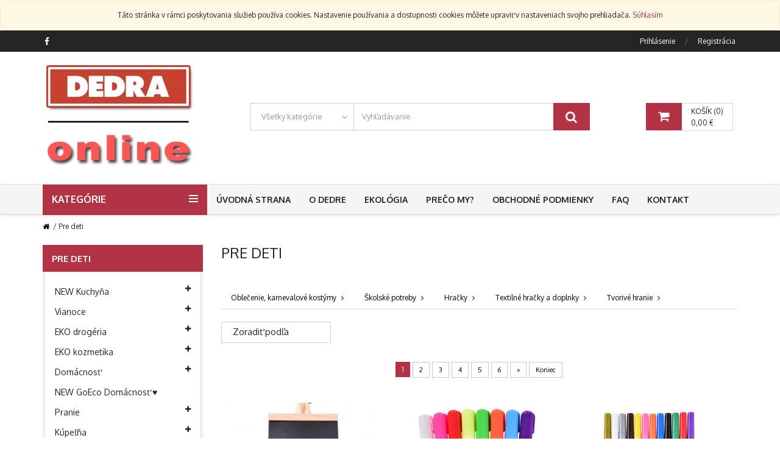

--- FILE ---
content_type: text/html; charset=UTF-8
request_url: https://dedraonline.sk/kategoria/pre-deti
body_size: 19130
content:
<!DOCTYPE html>
<html lang="sk">
    <head>
		<!-- SITE TITTLE -->
		<meta charset="utf-8" />
		<meta http-equiv="X-UA-Compatible" content="IE=edge" />
		<meta name="viewport" content="width=device-width, initial-scale=1" />
        <meta name="HandheldFriendly" content="True" />
       	<meta name="MobileOptimized" content="320" />
    	<meta name="format-detection" content="telephone=no" />
		<title>Pre deti - DEDRA online</title>
        <meta name="description" content="Pre deti" />
        <meta name="keywords" content="Pre deti" />    
        <meta name="statusman" content="ok" />
        <meta name="robots" content="index, follow" />
        
                    <meta name="google-site-verification" content="TIqV4tTfps2_XyyACPyyaL7TffJlc8TV6NoSTc3oO2U" />
                
                
                                                        <meta property="og:image" content="https://dedraonline.sk/files/shop/logo.jpg" />
                                <meta property="og:title" content="DEDRA online" />
                <meta property="og:url" content="https://dedraonline.sk/" />
                <meta property="og:type" content="website" />
                <meta property="og:description" content="Pre deti" />
                            
        <link rel="canonical" href="https://dedraonline.sk/kategoria/pre-deti" />
        
                
		<!-- PLUGINS CSS STYLE -->
		<link href="https://v2.webee.sk/assets/bigbag/plugins/jquery-ui/jquery-ui.css?v=2" rel="stylesheet" />
		<link href="https://v2.webee.sk/assets/bigbag/plugins/bootstrap/css/bootstrap.min.css" rel="stylesheet" media="screen, print" />
		<!--<link href="https://v2.webee.sk/assets/bigbag/plugins/font-awesome/css/font-awesome.min.css" rel="stylesheet" />-->
        <link rel="stylesheet" href="https://cdnjs.cloudflare.com/ajax/libs/font-awesome/4.3.0/css/font-awesome.css" type="text/css" />
		<link href="https://v2.webee.sk/assets/bigbag/plugins/selectbox/select_option1.css" rel="stylesheet" />		
		        
        <link rel="stylesheet" href="https://v2.webee.sk/assets/bigbag/plugins/fancybox/jquery.fancybox.css?v=3" type="text/css"/>
        <link rel="stylesheet" href="https://v2.webee.sk/assets/bigbag/plugins/fancytree-xp/ui.fancytree.css?v=2" media="screen, projection" />
        
		<!-- GOOGLE FONT -->
		<link href='//fonts.googleapis.com/css?family=Oxygen:400,300,700' rel='stylesheet' type='text/css' />		
		<!-- CUSTOM CSS -->
        
		<link href="https://v2.webee.sk/assets/bigbag/css/style.css?v=20210415" rel="stylesheet" media="screen, print" />
                    <link rel="stylesheet" href="https://dedraonline.sk/files/config/style_bigbag.css" media="screen, print" />
                
                    <link rel="stylesheet" href="https://dedraonline.sk/files/config/style_custom.css" media="screen" />
                
                
		<!-- HTML5 shim and Respond.js for IE8 support of HTML5 elements and media queries -->
		<!-- WARNING: Respond.js doesn't work if you view the page via file:// -->
		<!--[if lt IE 9]>
		<script src="//oss.maxcdn.com/html5shiv/3.7.2/html5shiv.min.js"></script>
		<script src="//oss.maxcdn.com/respond/1.4.2/respond.min.js"></script>
		<![endif]-->        
        
                    <script type="text/javascript">
              /* async google analytics */      
              var _gaq = _gaq || [];
              _gaq.push(['_setAccount', 'UA-18787899-3']);
              _gaq.push(['_trackPageview']);
            
              (function() {
                var ga = document.createElement('script'); ga.type = 'text/javascript'; ga.async = true;
                ga.src = ('https:' == document.location.protocol ? 'https://ssl' : 'http://www') + '.google-analytics.com/ga.js';
                var s = document.getElementsByTagName('script')[0]; s.parentNode.insertBefore(ga, s);
              })();    
            </script>
           
        
                
        
                    
            <script type="text/javascript">
    window.smartlook||(function(d) {
    var o=smartlook=function(){ o.api.push(arguments)},s=d.getElementsByTagName('script')[0];
    var c=d.createElement('script');o.api=new Array();c.async=true;c.type='text/javascript';
    c.charset='utf-8';c.src='//rec.getsmartlook.com/bundle.js';s.parentNode.insertBefore(c,s);
    })(document);
    smartlook('init', '5c0944de6b745b368937fadcb13b52ae26ce2cec');
</script>

<script type="text/javascript">
//<![CDATA[
var _hwq = _hwq || [];
    _hwq.push(['setKey', '7AAF78FE675713E02EB2AEBF66058CE0']);_hwq.push(['setTopPos', '60']);_hwq.push(['showWidget', '21']);(function() {
    var ho = document.createElement('script'); ho.type = 'text/javascript'; ho.async = true;
    ho.src = ('https:' == document.location.protocol ? 'https://ssl' : 'http://www') + '.heureka.sk/direct/i/gjs.php?n=wdgt&sak=7AAF78FE675713E02EB2AEBF66058CE0';
    var s = document.getElementsByTagName('script')[0]; s.parentNode.insertBefore(ho, s);
})();
//]]>
</script>

<!-- Load Facebook SDK for JavaScript -->
      <div id="fb-root"></div>
      <script>
        window.fbAsyncInit = function() {
          FB.init({
            xfbml            : true,
            version          : 'v7.0'
          });
        };

        (function(d, s, id) {
        var js, fjs = d.getElementsByTagName(s)[0];
        if (d.getElementById(id)) return;
        js = d.createElement(s); js.id = id;
        js.src = 'https://connect.facebook.net/sk_SK/sdk/xfbml.customerchat.js';
        fjs.parentNode.insertBefore(js, fjs);
      }(document, 'script', 'facebook-jssdk'));</script>

      <!-- Your customer chat code -->
      <div class="fb-customerchat"
        attribution=setup_tool
        page_id="501300673371330"
  logged_in_greeting="Dobrý deň, ako Vám môžeme pomôcť?"
  logged_out_greeting="Dobrý deň, ako Vám môžeme pomôcť?">
      </div>

<script async charset="utf-8" src="//app.notifikuj.cz/js/notifikuj.min.js?id=7160fce5-3289-42d2-b490-c7c0f4ff766e"></script>

<!-- Foxentry start -->
<script type="text/javascript" async>
var Foxentry;
(function () {
var e = document.querySelector("script"), s = document.createElement('script');
s.setAttribute('type', 'text/javascript');
s.setAttribute('async', 'true');
s.setAttribute('src', 'https://cdn.foxentry.cz/lib');
e.parentNode.appendChild(s);
s.onload = function(){ Foxentry = new FoxentryBase('qM8NJXaCwu'); }
})();
</script>
<!-- Foxentry end -->        
	</head>
	<body class="body-wrapper  shop-dedraonline-sk " data-to-top="1">
		<div class="main-wrapper">
                        
                            <div id="cookie" class="alert alert-warning text-center nm" style="display: none;">
                    <p>
                        Táto stránka v rámci poskytovania služieb používa cookies. Nastavenie používania a dostupnosti cookies môžete upraviť v nastaveniach svojho prehliadača.
                        <a href="#" class="dc">Súhlasím</a> 
                    </p>
                </div>
                    
			<!-- HEADER -->
			<div class="header clearfix headerV3">
				<!-- TOPBAR -->
				<div class="topBar">
					<div class="container">
						<div class="row">                            
							<div class="col-md-6 hidden-sm hidden-xs">
                                    								<ul class="list-inline">
                                            									   <li><a href="https://www.facebook.com/dedraonline.sk/" target="_blank"><i class="fa fa-facebook"></i></a></li>
                                                                                
                                                                                
                                            								</ul>
                                							</div>
                            
                                							<div class="col-md-6 col-xs-12">
    								<ul class="list-inline pull-right top-right">
                                            									<li class="account-login">
                                            <span>
                                                <a href="#" data-toggle="modal" data-toggle="modal" data-target=".login-modal">
                                                    <i class="fa fa-user visible-xs"></i>
                                                    <span class="hidden-xs">Prihlásenie</span>
                                                </a>
                                                <small>/</small>
                                                <a href="https://dedraonline.sk/account/register">Registrácia</a>
                                            </span>
                                        </li>
                                            								</ul>
    							</div>
                            						</div>
					</div>
				</div>
				<!-- NAV TOP -->
				<div class="navTop text-center">
					<div class="container vertical-align">
						<div class="navbar-header logo" style='left: 3px; top: 1px'>
                                                            <a href="https://dedraonline.sk/" class="navbar-brand">
                                    <img src="https://dedraonline.sk/files/shop/logo.jpg" alt="DEDRA online" title="DEDRA online" />
                                </a>
                            						</div>
                        
                            						<div class="navTop-middle hidden-xs">
                                <form method="GET" action="https://dedraonline.sk/kategoria/vyhladavanie">
        							<div class="filterArea hidden-xs hidden-sm">
        								<select name="category_id" id="category_id" class="select-drop">
        									<option value="">Všetky kategórie</option>
                                                    									   <option value="209" >NEW Kuchyňa</option>
                                                    									   <option value="16" >Vianoce</option>
                                                    									   <option value="177" >EKO drogéria</option>
                                                    									   <option value="192" >EKO kozmetika</option>
                                                    									   <option value="4" >Domácnosť</option>
                                                    									   <option value="219" >NEW GoEco Domácnosť ♥</option>
                                                    									   <option value="1" >Pranie </option>
                                                    									   <option value="3" >Kúpeľňa </option>
                                                    									   <option value="220" >NEW GoEco Kúpeľňa ♥</option>
                                                    									   <option value="9" >Kuchyňa</option>
                                                    									   <option value="210" >NEW GoEco Kuchyňa ♥</option>
                                                    									   <option value="10" >Záhrada </option>
                                                    									   <option value="5" >Kozmetika</option>
                                                    									   <option value="57" >Nábytok a textil</option>
                                                    									   <option value="6" >Autokozmetika, doplnky do auta</option>
                                                    									   <option value="7" >Bytové doplnky</option>
                                                    									   <option value="12" >Dekorácie</option>
                                                    									   <option value="157" >Elektronika, doplnky</option>
                                                    									   <option value="11" >Kancelária</option>
                                                    									   <option value="56" >Pre deti</option>
                                                    									   <option value="150" >Šport a fitness</option>
                                                    									   <option value="78" >Intimwellness</option>
                                                    									   <option value="8" >Módne doplnky</option>
                                                    									   <option value="97" >Oblečenie a móda</option>
                                                    									   <option value="17" >Darčekové poukážky</option>
                                                    									   <option value="20" >Luxury Collection</option>
                                                    								</select>
        							</div>
                                    
        							<div class="searchBox">
        								<span class="input-group">
            								<input type="text" name="search" class="form-control product-search" value="" placeholder="Vyhľadávanie" aria-describedby="basic-addon2" maxlength="255" />
            								<button type="submit" class="input-group-addon"><i class="fa fa-search"></i></button>
        								</span>
        							</div>
                                </form>
    						</div>
                                                
						<div class="dropdown cart-dropdown cart_content">
							<a href="https://dedraonline.sk/checkout/cart" class="dropdown-toggle shop-cart" data-toggle="dropdown">
	<i class="fa fa-shopping-cart"></i>
    <span class="badge">0</span>
	<span class="hidden-xs">
		<span class="cart-total">Košík (0)</span><br />                                   
		<span class="cart-price">0,00 €</span>
	</span>
</a>
<ul class="dropdown-menu dropdown-menu-right">
    	<li>
        <div class="btn-group">
			<button type="button" class="btn btn-default btn-block" onclick="location.href='https://dedraonline.sk/checkout/cart';" style="width: 100%">
                Prejsť k objednávke
            </button>
        </div>                                    
	</li>
</ul>						</div>
					</div>
				</div>
				
                <!-- NAVBAR -->                                
				<nav class="navbar navbar-main navbar-default nav-V3" role="navigation">
					<div class="container">
                            						<div class="nav-category dropdown ">
    							<a href="#" class="dropdown-toggle" data-toggle="_dropdown" role="button" aria-haspopup="true" aria-expanded="false">
        							Kategórie                               
                                    
        							<button type="button">
            							<span class="icon-bar"></span>
            							<span class="icon-bar"></span>
            							<span class="icon-bar"></span>
        							</button>
    							</a>
                                
                                <ul class="dropdown-menu dropdown-menu-left">
                                                                        
                                                                        
                                        <li class="dropdown dropdown-submenu category-209">
                                            <a href="https://dedraonline.sk/kategoria/new-kuchyna" class="dropdown-toggle disabled" data-toggle="dropdown" role="button" aria-haspopup="true" aria-expanded="false">
                                                NEW Kuchyňa                                                
                                                                                                    <i class="fa fa-angle-right"></i>
                                                                                            </a>
                                            
                                                                                            <ul class="dropdown-menu">
                                                                                                            <li>
                                                            <a href="https://dedraonline.sk/kategoria/desiatove-obedove-boxy-sady">
                                                                Desiatové, obedové boxy, sady                                                            </a>
                                                        </li>
                                                                                                            <li>
                                                            <a href="https://dedraonline.sk/kategoria/hrnce-panvice-pokrievky">
                                                                Hrnce, panvice, pokrievky                                                            </a>
                                                        </li>
                                                                                                            <li>
                                                            <a href="https://dedraonline.sk/kategoria/misky-pohare-a-taniere-z-odolneho-plastu">
                                                                Misky, poháre a taniere z odolného plastu                                                            </a>
                                                        </li>
                                                                                                            <li>
                                                            <a href="https://dedraonline.sk/kategoria/kuchynske-naradie">
                                                                Nože, nožnice, dosky na krájanie                                                            </a>
                                                        </li>
                                                                                                            <li>
                                                            <a href="https://dedraonline.sk/kategoria/porcelan-sklo">
                                                                Porcelán, sklo                                                            </a>
                                                        </li>
                                                                                                            <li>
                                                            <a href="https://dedraonline.sk/kategoria/misky-cedniky-dosky-na-krajanie">
                                                                Strúhadlá, krájače a cedidlá                                                            </a>
                                                        </li>
                                                                                                            <li>
                                                            <a href="https://dedraonline.sk/kategoria/kuchynske-naradie-1">
                                                                Kuchynské náradie                                                            </a>
                                                        </li>
                                                                                                            <li>
                                                            <a href="https://dedraonline.sk/kategoria/prakticka-kuchyna-1">
                                                                Praktická kuchyňa                                                            </a>
                                                        </li>
                                                                                                            <li>
                                                            <a href="https://dedraonline.sk/kategoria/biopan-produkty">
                                                                BIOPAN produkty                                                            </a>
                                                        </li>
                                                                                                        
                                                </ul>
                                                                                    </li>                                    
                                                                        
                                        <li class="dropdown dropdown-submenu category-16">
                                            <a href="https://dedraonline.sk/kategoria/vianoce" class="dropdown-toggle disabled" data-toggle="dropdown" role="button" aria-haspopup="true" aria-expanded="false">
                                                Vianoce                                                
                                                                                                    <i class="fa fa-angle-right"></i>
                                                                                            </a>
                                            
                                                                                            <ul class="dropdown-menu">
                                                                                                            <li>
                                                            <a href="https://dedraonline.sk/kategoria/snehovo-biele-ozdoby">
                                                                Snehovo-biele ozdoby                                                            </a>
                                                        </li>
                                                                                                            <li>
                                                            <a href="https://dedraonline.sk/kategoria/ozdoby-v-tradicnych-odtienoch">
                                                                Ozdoby v tradičných odtieňoch                                                            </a>
                                                        </li>
                                                                                                            <li>
                                                            <a href="https://dedraonline.sk/kategoria/textilne-ozdoby-a-doplnky">
                                                                Ozdoby z prírodných materiálov a textilu                                                            </a>
                                                        </li>
                                                                                                            <li>
                                                            <a href="https://dedraonline.sk/kategoria/farebne-ozdoby">
                                                                Farebné ozdoby                                                            </a>
                                                        </li>
                                                                                                            <li>
                                                            <a href="https://dedraonline.sk/kategoria/vianocne-dekoracie-a-vence">
                                                                Vianočné dekorácie a vence                                                            </a>
                                                        </li>
                                                                                                            <li>
                                                            <a href="https://dedraonline.sk/kategoria/dekoracie-z-dreva-s-led-osvetlenim">
                                                                Dekorácie z dreva, s LED osvetlením                                                            </a>
                                                        </li>
                                                                                                            <li>
                                                            <a href="https://dedraonline.sk/kategoria/vianocne-stromceky">
                                                                Vianočné stromčeky                                                             </a>
                                                        </li>
                                                                                                        
                                                </ul>
                                                                                    </li>                                    
                                                                        
                                        <li class="dropdown dropdown-submenu category-177">
                                            <a href="https://dedraonline.sk/kategoria/eko-drogeria" class="dropdown-toggle disabled" data-toggle="dropdown" role="button" aria-haspopup="true" aria-expanded="false">
                                                EKO drogéria                                                
                                                                                                    <i class="fa fa-angle-right"></i>
                                                                                            </a>
                                            
                                                                                            <ul class="dropdown-menu">
                                                                                                            <li>
                                                            <a href="https://dedraonline.sk/kategoria/vyhodne-sady-drogerie">
                                                                Výhodné sady drogérie                                                            </a>
                                                        </li>
                                                                                                        
                                                </ul>
                                                                                    </li>                                    
                                                                        
                                        <li class="dropdown dropdown-submenu category-192">
                                            <a href="https://dedraonline.sk/kategoria/eko-kozmetika" class="dropdown-toggle disabled" data-toggle="dropdown" role="button" aria-haspopup="true" aria-expanded="false">
                                                EKO kozmetika                                                
                                                                                                    <i class="fa fa-angle-right"></i>
                                                                                            </a>
                                            
                                                                                            <ul class="dropdown-menu">
                                                                                                            <li>
                                                            <a href="https://dedraonline.sk/kategoria/starostlivost-o-ruky-a-telo-1">
                                                                Starostlivosť o ruky a telo                                                            </a>
                                                        </li>
                                                                                                            <li>
                                                            <a href="https://dedraonline.sk/kategoria/starostlivost-o-vlasy-plet-zuby">
                                                                Starostlivosť o vlasy, pleť, zuby                                                            </a>
                                                        </li>
                                                                                                            <li>
                                                            <a href="https://dedraonline.sk/kategoria/rada-la-collection-privee">
                                                                rada La Collection Privée                                                             </a>
                                                        </li>
                                                                                                            <li>
                                                            <a href="https://dedraonline.sk/kategoria/kozmeticke-balicky">
                                                                Kozmetické balíčky                                                            </a>
                                                        </li>
                                                                                                            <li>
                                                            <a href="https://dedraonline.sk/kategoria/intimna-hygiena">
                                                                Intímna hygiena                                                            </a>
                                                        </li>
                                                                                                            <li>
                                                            <a href="https://dedraonline.sk/kategoria/pre-panov">
                                                                Pre pánov                                                            </a>
                                                        </li>
                                                                                                        
                                                </ul>
                                                                                    </li>                                    
                                                                        
                                        <li class="dropdown dropdown-submenu category-4">
                                            <a href="https://dedraonline.sk/kategoria/domacnost" class="dropdown-toggle disabled" data-toggle="dropdown" role="button" aria-haspopup="true" aria-expanded="false">
                                                Domácnosť                                                
                                                                                                    <i class="fa fa-angle-right"></i>
                                                                                            </a>
                                            
                                                                                            <ul class="dropdown-menu">
                                                                                                            <li>
                                                            <a href="https://dedraonline.sk/kategoria/pomoc-pri-prani-susenie-zehlenie-bielizne">
                                                                Pomoc pri praní, sušenie, žehlenie bielizne                                                            </a>
                                                        </li>
                                                                                                            <li>
                                                            <a href="https://dedraonline.sk/kategoria/pomoc-pri-umyvani-riadu">
                                                                Pomoc pri umývaní riadu                                                            </a>
                                                        </li>
                                                                                                            <li>
                                                            <a href="https://dedraonline.sk/kategoria/pomoc-pri-upratovani">
                                                                Pomoc pri upratovaní                                                            </a>
                                                        </li>
                                                                                                            <li>
                                                            <a href="https://dedraonline.sk/kategoria/prakticke-potreby">
                                                                Praktické potreby                                                             </a>
                                                        </li>
                                                                                                            <li>
                                                            <a href="https://dedraonline.sk/kategoria/organizery-ukladacie-boxy">
                                                                Organizéry, ukladacie boxy                                                            </a>
                                                        </li>
                                                                                                            <li>
                                                            <a href="https://dedraonline.sk/kategoria/goeco">
                                                                GoEco                                                            </a>
                                                        </li>
                                                                                                        
                                                </ul>
                                                                                    </li>                                    
                                                                        
                                        <li class="dropdown dropdown-submenu category-219">
                                            <a href="https://dedraonline.sk/kategoria/new-goeco-domacnost" class="dropdown-toggle disabled" data-toggle="dropdown" role="button" aria-haspopup="true" aria-expanded="false">
                                                NEW GoEco Domácnosť ♥                                                
                                                                                            </a>
                                            
                                                                                    </li>                                    
                                                                        
                                        <li class="dropdown dropdown-submenu category-1">
                                            <a href="https://dedraonline.sk/kategoria/pranie" class="dropdown-toggle disabled" data-toggle="dropdown" role="button" aria-haspopup="true" aria-expanded="false">
                                                Pranie                                                 
                                                                                                    <i class="fa fa-angle-right"></i>
                                                                                            </a>
                                            
                                                                                            <ul class="dropdown-menu">
                                                                                                            <li>
                                                            <a href="https://dedraonline.sk/kategoria/pracie-prasky-gely-tablety">
                                                                Pracie prášky, gély, tablety                                                            </a>
                                                        </li>
                                                                                                            <li>
                                                            <a href="https://dedraonline.sk/kategoria/avivazne-kondicionery">
                                                                Avivážne kondicionéry                                                            </a>
                                                        </li>
                                                                                                            <li>
                                                            <a href="https://dedraonline.sk/kategoria/specialne-pripravky">
                                                                Špeciálne prípravky                                                            </a>
                                                        </li>
                                                                                                            <li>
                                                            <a href="https://dedraonline.sk/kategoria/doplnkove-produkty">
                                                                Doplnkové produkty                                                            </a>
                                                        </li>
                                                                                                        
                                                </ul>
                                                                                    </li>                                    
                                                                        
                                        <li class="dropdown dropdown-submenu category-3">
                                            <a href="https://dedraonline.sk/kategoria/kupelna" class="dropdown-toggle disabled" data-toggle="dropdown" role="button" aria-haspopup="true" aria-expanded="false">
                                                Kúpeľňa                                                 
                                                                                                    <i class="fa fa-angle-right"></i>
                                                                                            </a>
                                            
                                                                                            <ul class="dropdown-menu">
                                                                                                            <li>
                                                            <a href="https://dedraonline.sk/kategoria/kupelnove-predlozky-podlozky-do-vane">
                                                                Kúpeľnové predložky, podložky do vane                                                            </a>
                                                        </li>
                                                                                                            <li>
                                                            <a href="https://dedraonline.sk/kategoria/prakticke-doplnky-do-kupelne">
                                                                Praktické doplnky do kúpeľne                                                            </a>
                                                        </li>
                                                                                                            <li>
                                                            <a href="https://dedraonline.sk/kategoria/starostlivost-o-telo">
                                                                Starostlivosť o telo                                                            </a>
                                                        </li>
                                                                                                            <li>
                                                            <a href="https://dedraonline.sk/kategoria/starostlivost-o-vlasy-1">
                                                                Starostlivosť o vlasy                                                            </a>
                                                        </li>
                                                                                                            <li>
                                                            <a href="https://dedraonline.sk/kategoria/wc-doplnky-a-sady">
                                                                WC doplnky a sady                                                            </a>
                                                        </li>
                                                                                                            <li>
                                                            <a href="https://dedraonline.sk/kategoria/manikura-pedikura">
                                                                Manikúra, pedikúra                                                            </a>
                                                        </li>
                                                                                                            <li>
                                                            <a href="https://dedraonline.sk/kategoria/ustna-hygiena">
                                                                Ústna hygiena                                                            </a>
                                                        </li>
                                                                                                            <li>
                                                            <a href="https://dedraonline.sk/kategoria/starostlivost-o-plet-licenie">
                                                                Starostlivosť o pleť, líčenie                                                            </a>
                                                        </li>
                                                                                                            <li>
                                                            <a href="https://dedraonline.sk/kategoria/kefy-hubky-na-umyvanie">
                                                                Kefy, hubky na umývanie                                                            </a>
                                                        </li>
                                                                                                            <li>
                                                            <a href="https://dedraonline.sk/kategoria/ulozne-boxy-odkladanie-veci-1">
                                                                Úložné boxy, držiaky, odkladanie vecí                                                            </a>
                                                        </li>
                                                                                                        
                                                </ul>
                                                                                    </li>                                    
                                                                        
                                        <li class="dropdown dropdown-submenu category-220">
                                            <a href="https://dedraonline.sk/kategoria/new-goeco-kupelna" class="dropdown-toggle disabled" data-toggle="dropdown" role="button" aria-haspopup="true" aria-expanded="false">
                                                NEW GoEco Kúpeľňa ♥                                                
                                                                                            </a>
                                            
                                                                                    </li>                                    
                                                                        
                                        <li class="dropdown dropdown-submenu category-9">
                                            <a href="https://dedraonline.sk/kategoria/kuchyna" class="dropdown-toggle disabled" data-toggle="dropdown" role="button" aria-haspopup="true" aria-expanded="false">
                                                Kuchyňa                                                
                                                                                                    <i class="fa fa-angle-right"></i>
                                                                                            </a>
                                            
                                                                                            <ul class="dropdown-menu">
                                                                                                            <li>
                                                            <a href="https://dedraonline.sk/kategoria/starostlivost-o-kuchynu">
                                                                Starostlivosť o kuchyňu                                                            </a>
                                                        </li>
                                                                                                            <li>
                                                            <a href="https://dedraonline.sk/kategoria/umyvanie-riadu">
                                                                Umývanie riadu                                                             </a>
                                                        </li>
                                                                                                            <li>
                                                            <a href="https://dedraonline.sk/kategoria/varenie">
                                                                Varenie                                                             </a>
                                                        </li>
                                                                                                            <li>
                                                            <a href="https://dedraonline.sk/kategoria/pecenie">
                                                                Pečenie                                                            </a>
                                                        </li>
                                                                                                            <li>
                                                            <a href="https://dedraonline.sk/kategoria/porcelan">
                                                                Keramika, sklo                                                            </a>
                                                        </li>
                                                                                                            <li>
                                                            <a href="https://dedraonline.sk/kategoria/stolovanie-1">
                                                                Stolovanie                                                            </a>
                                                        </li>
                                                                                                            <li>
                                                            <a href="https://dedraonline.sk/kategoria/prakticka-kuchyna">
                                                                Praktická kuchyňa                                                            </a>
                                                        </li>
                                                                                                            <li>
                                                            <a href="https://dedraonline.sk/kategoria/skladovanie-potravin">
                                                                Skladovanie potravín                                                            </a>
                                                        </li>
                                                                                                        
                                                </ul>
                                                                                    </li>                                    
                                                                        
                                        <li class="dropdown dropdown-submenu category-210">
                                            <a href="https://dedraonline.sk/kategoria/new-goeco-kuchyna" class="dropdown-toggle disabled" data-toggle="dropdown" role="button" aria-haspopup="true" aria-expanded="false">
                                                NEW GoEco Kuchyňa ♥                                                
                                                                                                    <i class="fa fa-angle-right"></i>
                                                                                            </a>
                                            
                                                                                            <ul class="dropdown-menu">
                                                                                                            <li>
                                                            <a href="https://dedraonline.sk/kategoria/goeco-doplnky">
                                                                GoEco doplnky                                                            </a>
                                                        </li>
                                                                                                            <li>
                                                            <a href="https://dedraonline.sk/kategoria/goeco-doplnky-s-dlhou-zivotnostou">
                                                                GoEco doplnky s dlhou životnosťou                                                             </a>
                                                        </li>
                                                                                                            <li>
                                                            <a href="https://dedraonline.sk/kategoria/goeco-doplnky-z-bambusu">
                                                                GoEco doplnky z bambusu, z dreva                                                            </a>
                                                        </li>
                                                                                                            <li>
                                                            <a href="https://dedraonline.sk/kategoria/goeco-doplnky-z-nerezu">
                                                                GoEco doplnky z nerezu                                                            </a>
                                                        </li>
                                                                                                            <li>
                                                            <a href="https://dedraonline.sk/kategoria/goeco-doplnky-zo-skla">
                                                                GoEco doplnky zo skla                                                            </a>
                                                        </li>
                                                                                                        
                                                </ul>
                                                                                    </li>                                    
                                                                        
                                        <li class="dropdown dropdown-submenu category-10">
                                            <a href="https://dedraonline.sk/kategoria/zahrada" class="dropdown-toggle disabled" data-toggle="dropdown" role="button" aria-haspopup="true" aria-expanded="false">
                                                Záhrada                                                 
                                                                                                    <i class="fa fa-angle-right"></i>
                                                                                            </a>
                                            
                                                                                            <ul class="dropdown-menu">
                                                                                                            <li>
                                                            <a href="https://dedraonline.sk/kategoria/stolovanie">
                                                                Stolovanie na záhrade                                                            </a>
                                                        </li>
                                                                                                            <li>
                                                            <a href="https://dedraonline.sk/kategoria/grilovacia-sezona">
                                                                Grilovacia sezóna                                                            </a>
                                                        </li>
                                                                                                            <li>
                                                            <a href="https://dedraonline.sk/kategoria/zahradne-dekoracie-svietniky">
                                                                Záhradné dekorácie, svietniky                                                            </a>
                                                        </li>
                                                                                                            <li>
                                                            <a href="https://dedraonline.sk/kategoria/sadenie-kvetov-a-byliniek">
                                                                Sadenie kvetov a byliniek                                                            </a>
                                                        </li>
                                                                                                            <li>
                                                            <a href="https://dedraonline.sk/kategoria/doplnky-pre-domace-zvierata">
                                                                Doplnky pre domáce zvieratá                                                            </a>
                                                        </li>
                                                                                                        
                                                </ul>
                                                                                    </li>                                    
                                                                        
                                        <li class="dropdown dropdown-submenu category-5">
                                            <a href="https://dedraonline.sk/kategoria/kozmetika" class="dropdown-toggle disabled" data-toggle="dropdown" role="button" aria-haspopup="true" aria-expanded="false">
                                                Kozmetika                                                
                                                                                                    <i class="fa fa-angle-right"></i>
                                                                                            </a>
                                            
                                                                                            <ul class="dropdown-menu">
                                                                                                            <li>
                                                            <a href="https://dedraonline.sk/kategoria/starostlivost-o-ruky-a-telo">
                                                                Starostlivosť o ruky a telo                                                            </a>
                                                        </li>
                                                                                                            <li>
                                                            <a href="https://dedraonline.sk/kategoria/starostlivost-o-vlasy">
                                                                Starostlivosť o vlasy                                                            </a>
                                                        </li>
                                                                                                            <li>
                                                            <a href="https://dedraonline.sk/kategoria/specialna-starostlivost">
                                                                Špeciálna starostlivosť                                                            </a>
                                                        </li>
                                                                                                            <li>
                                                            <a href="https://dedraonline.sk/kategoria/parfemy-a-dezodoranty">
                                                                Parfémy a dezodoranty                                                            </a>
                                                        </li>
                                                                                                            <li>
                                                            <a href="https://dedraonline.sk/kategoria/la-collection-privee-rada">
                                                                La Collection Privée rada                                                            </a>
                                                        </li>
                                                                                                        
                                                </ul>
                                                                                    </li>                                    
                                                                        
                                        <li class="dropdown dropdown-submenu category-57">
                                            <a href="https://dedraonline.sk/kategoria/nabytok-a-textil" class="dropdown-toggle disabled" data-toggle="dropdown" role="button" aria-haspopup="true" aria-expanded="false">
                                                Nábytok a textil                                                
                                                                                                    <i class="fa fa-angle-right"></i>
                                                                                            </a>
                                            
                                                                                            <ul class="dropdown-menu">
                                                                                                            <li>
                                                            <a href="https://dedraonline.sk/kategoria/interierovy-nabytok">
                                                                Interiérový nábytok                                                            </a>
                                                        </li>
                                                                                                            <li>
                                                            <a href="https://dedraonline.sk/kategoria/zahradny-nabytok">
                                                                Záhradný nábytok                                                            </a>
                                                        </li>
                                                                                                            <li>
                                                            <a href="https://dedraonline.sk/kategoria/deky-prehozy-a-uteraky">
                                                                Deky, prehozy a uteráky                                                            </a>
                                                        </li>
                                                                                                            <li>
                                                            <a href="https://dedraonline.sk/kategoria/postelna-bielizen-potahy">
                                                                Posteľná bielizeň, poťahy                                                            </a>
                                                        </li>
                                                                                                            <li>
                                                            <a href="https://dedraonline.sk/kategoria/obrusy-zaclony-a-zavesy">
                                                                Obrusy, záclony a závesy                                                            </a>
                                                        </li>
                                                                                                            <li>
                                                            <a href="https://dedraonline.sk/kategoria/koberce-pamatova-pena">
                                                                Koberce, pamäťová pena                                                            </a>
                                                        </li>
                                                                                                        
                                                </ul>
                                                                                    </li>                                    
                                                                        
                                        <li class="dropdown dropdown-submenu category-6">
                                            <a href="https://dedraonline.sk/kategoria/autokozmetika" class="dropdown-toggle disabled" data-toggle="dropdown" role="button" aria-haspopup="true" aria-expanded="false">
                                                Autokozmetika, doplnky do auta                                                
                                                                                            </a>
                                            
                                                                                    </li>                                    
                                                                        
                                        <li class="dropdown dropdown-submenu category-7">
                                            <a href="https://dedraonline.sk/kategoria/bytove-doplnky" class="dropdown-toggle disabled" data-toggle="dropdown" role="button" aria-haspopup="true" aria-expanded="false">
                                                Bytové doplnky                                                
                                                                                                    <i class="fa fa-angle-right"></i>
                                                                                            </a>
                                            
                                                                                            <ul class="dropdown-menu">
                                                                                                            <li>
                                                            <a href="https://dedraonline.sk/kategoria/keramika-sklo">
                                                                Keramika, sklo                                                            </a>
                                                        </li>
                                                                                                            <li>
                                                            <a href="https://dedraonline.sk/kategoria/prirodne-materialy-textil">
                                                                Prírodné materiály, textil                                                            </a>
                                                        </li>
                                                                                                            <li>
                                                            <a href="https://dedraonline.sk/kategoria/sviecky-a-vence">
                                                                Sviečky a vence                                                            </a>
                                                        </li>
                                                                                                            <li>
                                                            <a href="https://dedraonline.sk/kategoria/hodiny-ramiky-na-fotky">
                                                                Hodiny, Rámiky na fotky                                                            </a>
                                                        </li>
                                                                                                            <li>
                                                            <a href="https://dedraonline.sk/kategoria/lampy">
                                                                Lampy                                                            </a>
                                                        </li>
                                                                                                        
                                                </ul>
                                                                                    </li>                                    
                                                                        
                                        <li class="dropdown dropdown-submenu category-12">
                                            <a href="https://dedraonline.sk/kategoria/dekoracie" class="dropdown-toggle disabled" data-toggle="dropdown" role="button" aria-haspopup="true" aria-expanded="false">
                                                Dekorácie                                                
                                                                                                    <i class="fa fa-angle-right"></i>
                                                                                            </a>
                                            
                                                                                            <ul class="dropdown-menu">
                                                                                                            <li>
                                                            <a href="https://dedraonline.sk/kategoria/dekoracne-kvety-a-kamene">
                                                                Dekoračné kvety a kamene                                                            </a>
                                                        </li>
                                                                                                            <li>
                                                            <a href="https://dedraonline.sk/kategoria/nastenne-obrazy">
                                                                Nástenné obrazy                                                            </a>
                                                        </li>
                                                                                                            <li>
                                                            <a href="https://dedraonline.sk/kategoria/svietniky-aromalampy">
                                                                Svietniky, aromalampy                                                            </a>
                                                        </li>
                                                                                                            <li>
                                                            <a href="https://dedraonline.sk/kategoria/ulozne-boxy-odkladanie-veci">
                                                                Úložné boxy, odkladanie vecí                                                            </a>
                                                        </li>
                                                                                                        
                                                </ul>
                                                                                    </li>                                    
                                                                        
                                        <li class="dropdown dropdown-submenu category-157">
                                            <a href="https://dedraonline.sk/kategoria/elektronika-doplnky" class="dropdown-toggle disabled" data-toggle="dropdown" role="button" aria-haspopup="true" aria-expanded="false">
                                                Elektronika, doplnky                                                
                                                                                                    <i class="fa fa-angle-right"></i>
                                                                                            </a>
                                            
                                                                                            <ul class="dropdown-menu">
                                                                                                            <li>
                                                            <a href="https://dedraonline.sk/kategoria/absolutionair-zvlhcovac-vzduchu">
                                                                ABSOLUTIONAIR zvlhčovač vzduchu                                                            </a>
                                                        </li>
                                                                                                            <li>
                                                            <a href="https://dedraonline.sk/kategoria/combivar-varne-a-tlakove-centrum">
                                                                COMBIVAR varné a tlakové centrum                                                            </a>
                                                        </li>
                                                                                                            <li>
                                                            <a href="https://dedraonline.sk/kategoria/pardom-systemat-parny-cistic">
                                                                PARDOM SYSTEMAT parný čistič                                                            </a>
                                                        </li>
                                                                                                            <li>
                                                            <a href="https://dedraonline.sk/kategoria/pastart-na-vyrobu-domacich-cestovin">
                                                                PASTART na výrobu domácich cestovín                                                            </a>
                                                        </li>
                                                                                                            <li>
                                                            <a href="https://dedraonline.sk/kategoria/planetario-systemat">
                                                                PLANETARIO SYSTEMAT                                                            </a>
                                                        </li>
                                                                                                            <li>
                                                            <a href="https://dedraonline.sk/kategoria/vacdom-systemat-vysavac">
                                                                VACDOM SYSTEMAT vysávač                                                            </a>
                                                        </li>
                                                                                                            <li>
                                                            <a href="https://dedraonline.sk/kategoria/varmix-2-multifunkcny-robot">
                                                                VARMIX 2 multifunkčný robot                                                            </a>
                                                        </li>
                                                                                                            <li>
                                                            <a href="https://dedraonline.sk/kategoria/vitvit-ultimate-odstavnovac">
                                                                VITVIT ULTIMATE 1000 W mixér                                                            </a>
                                                        </li>
                                                                                                        
                                                </ul>
                                                                                    </li>                                    
                                                                        
                                        <li class="dropdown dropdown-submenu category-11">
                                            <a href="https://dedraonline.sk/kategoria/kancelaria" class="dropdown-toggle disabled" data-toggle="dropdown" role="button" aria-haspopup="true" aria-expanded="false">
                                                Kancelária                                                
                                                                                            </a>
                                            
                                                                                    </li>                                    
                                                                        
                                        <li class="dropdown dropdown-submenu category-56">
                                            <a href="https://dedraonline.sk/kategoria/pre-deti" class="dropdown-toggle disabled" data-toggle="dropdown" role="button" aria-haspopup="true" aria-expanded="false">
                                                Pre deti                                                
                                                                                                    <i class="fa fa-angle-right"></i>
                                                                                            </a>
                                            
                                                                                            <ul class="dropdown-menu">
                                                                                                            <li>
                                                            <a href="https://dedraonline.sk/kategoria/oblecenie-karnevalove-kostymy">
                                                                Oblečenie, karnevalové kostýmy                                                            </a>
                                                        </li>
                                                                                                            <li>
                                                            <a href="https://dedraonline.sk/kategoria/skolske-potreby">
                                                                Školské potreby                                                             </a>
                                                        </li>
                                                                                                            <li>
                                                            <a href="https://dedraonline.sk/kategoria/hracky">
                                                                Hračky                                                            </a>
                                                        </li>
                                                                                                            <li>
                                                            <a href="https://dedraonline.sk/kategoria/textilne-hracky-a-doplnky">
                                                                Textilné hračky a doplnky                                                            </a>
                                                        </li>
                                                                                                            <li>
                                                            <a href="https://dedraonline.sk/kategoria/tvorive-hranie">
                                                                Tvorivé hranie                                                             </a>
                                                        </li>
                                                                                                        
                                                </ul>
                                                                                    </li>                                    
                                                                        
                                        <li class="dropdown dropdown-submenu category-150">
                                            <a href="https://dedraonline.sk/kategoria/sport-a-fitness" class="dropdown-toggle disabled" data-toggle="dropdown" role="button" aria-haspopup="true" aria-expanded="false">
                                                Šport a fitness                                                
                                                                                            </a>
                                            
                                                                                    </li>                                    
                                                                        
                                        <li class="dropdown dropdown-submenu category-78">
                                            <a href="https://dedraonline.sk/kategoria/intimwellness" class="dropdown-toggle disabled" data-toggle="dropdown" role="button" aria-haspopup="true" aria-expanded="false">
                                                Intimwellness                                                
                                                                                                    <i class="fa fa-angle-right"></i>
                                                                                            </a>
                                            
                                                                                            <ul class="dropdown-menu">
                                                                                                            <li>
                                                            <a href="https://dedraonline.sk/kategoria/eroticka-bielizen-pre-damy">
                                                                Erotická bielizeň pre dámy                                                            </a>
                                                        </li>
                                                                                                            <li>
                                                            <a href="https://dedraonline.sk/kategoria/eroticke-pomocky">
                                                                Erotické pomôcky                                                            </a>
                                                        </li>
                                                                                                        
                                                </ul>
                                                                                    </li>                                    
                                                                        
                                        <li class="dropdown dropdown-submenu category-8">
                                            <a href="https://dedraonline.sk/kategoria/modne-doplnky" class="dropdown-toggle disabled" data-toggle="dropdown" role="button" aria-haspopup="true" aria-expanded="false">
                                                Módne doplnky                                                
                                                                                                    <i class="fa fa-angle-right"></i>
                                                                                            </a>
                                            
                                                                                            <ul class="dropdown-menu">
                                                                                                            <li>
                                                            <a href="https://dedraonline.sk/kategoria/slnecne-okuliare">
                                                                Slnečné okuliare                                                            </a>
                                                        </li>
                                                                                                            <li>
                                                            <a href="https://dedraonline.sk/kategoria/kabelky-tasky-opasky">
                                                                Kabelky, tašky, opasky                                                            </a>
                                                        </li>
                                                                                                            <li>
                                                            <a href="https://dedraonline.sk/kategoria/ciapky-rukavice-a-saly">
                                                                Čiapky, rukavice a šály                                                            </a>
                                                        </li>
                                                                                                            <li>
                                                            <a href="https://dedraonline.sk/kategoria/bizuteria">
                                                                Bižutéria                                                            </a>
                                                        </li>
                                                                                                            <li>
                                                            <a href="https://dedraonline.sk/kategoria/doplnky-do-vlasov">
                                                                Doplnky do vlasov                                                            </a>
                                                        </li>
                                                                                                            <li>
                                                            <a href="https://dedraonline.sk/kategoria/penazenky-a-puzdra">
                                                                Peňaženky a púzdra                                                            </a>
                                                        </li>
                                                                                                            <li>
                                                            <a href="https://dedraonline.sk/kategoria/cestovne-kufre-doplnky">
                                                                Cestovné kufre, púzdra, organizéry                                                            </a>
                                                        </li>
                                                                                                        
                                                </ul>
                                                                                    </li>                                    
                                                                        
                                        <li class="dropdown dropdown-submenu category-97">
                                            <a href="https://dedraonline.sk/kategoria/oblecenie-a-moda" class="dropdown-toggle disabled" data-toggle="dropdown" role="button" aria-haspopup="true" aria-expanded="false">
                                                Oblečenie a móda                                                
                                                                                                    <i class="fa fa-angle-right"></i>
                                                                                            </a>
                                            
                                                                                            <ul class="dropdown-menu">
                                                                                                            <li>
                                                            <a href="https://dedraonline.sk/kategoria/panska-moda">
                                                                Pánska móda                                                            </a>
                                                        </li>
                                                                                                            <li>
                                                            <a href="https://dedraonline.sk/kategoria/damska-moda">
                                                                Dámska móda                                                            </a>
                                                        </li>
                                                                                                        
                                                </ul>
                                                                                    </li>                                    
                                                                        
                                        <li class="dropdown dropdown-submenu category-17">
                                            <a href="https://dedraonline.sk/kategoria/darcekove-poukazky" class="dropdown-toggle disabled" data-toggle="dropdown" role="button" aria-haspopup="true" aria-expanded="false">
                                                Darčekové poukážky                                                
                                                                                            </a>
                                            
                                                                                    </li>                                    
                                                                        
                                        <li class="dropdown dropdown-submenu category-20">
                                            <a href="https://dedraonline.sk/kategoria/luxury-collection" class="dropdown-toggle disabled" data-toggle="dropdown" role="button" aria-haspopup="true" aria-expanded="false">
                                                Luxury Collection                                                
                                                                                            </a>
                                            
                                                                                    </li>                                    
                                                                    </ul>    							
    					   </div>                          
                                               
					   <div class="navbar-header">
							<button type="button" class="navbar-toggle" data-toggle="collapse" data-target=".navbar-ex1-collapse">
    							<span class="sr-only">Menu</span>
    							<span class="icon-bar"></span>
    							<span class="icon-bar"></span>
    							<span class="icon-bar"></span>
							</button>
						</div>
                        
						<div class="collapse navbar-collapse navbar-ex1-collapse">
							<ul class="nav navbar-nav">
                                                                    <li>
                                        <a href="https://dedraonline.sk/uvodna-strana" title="Úvodná strana">
                                            Úvodná strana                                        </a>
                                    </li>
                                                                    <li>
                                        <a href="https://dedraonline.sk/o-dedre" title="O Dedre">
                                            O Dedre                                        </a>
                                    </li>
                                                                    <li>
                                        <a href="https://dedraonline.sk/ekologia" title="Ekológia">
                                            Ekológia                                        </a>
                                    </li>
                                                                    <li>
                                        <a href="https://dedraonline.sk/preco-my" title="Prečo my?">
                                            Prečo my?                                        </a>
                                    </li>
                                                                    <li>
                                        <a href="https://dedraonline.sk/obchodne-podmienky" title="Obchodné podmienky">
                                            Obchodné podmienky                                        </a>
                                    </li>
                                                                    <li>
                                        <a href="https://dedraonline.sk/faq" title="FAQ">
                                            FAQ                                        </a>
                                    </li>
                                                                    <li>
                                        <a href="https://dedraonline.sk/kontakt" title="Kontakt">
                                            Kontakt                                        </a>
                                    </li>
                                							</ul>
                            
                            <div class="fixed-search col-xs-6 col-md-8 pull-right">
                                                                    <div class="col-xs-8">                                                                    
                                        <div class="searchBox">
                                            <form method="GET" action="https://dedraonline.sk/kategoria/vyhladavanie">
                								<span class="input-group">
                    								<input type="text" name="search" class="form-control product-search" value="" placeholder="Vyhľadávanie" aria-describedby="basic-addon2" maxlength="255" />
                    								<button type="submit" class="input-group-addon"><i class="fa fa-search"></i></button>
                								</span>
                                            </form>
            							</div>
                                    </div>
                                                                
                                <div class="col-xs-3 version3 pull-right">
                                    <div class="dropdown cart-dropdown cart_content">
                                        <a href="https://dedraonline.sk/checkout/cart" class="dropdown-toggle shop-cart" data-toggle="dropdown">
	<i class="fa fa-shopping-cart"></i>
    <span class="badge">0</span>
	<span class="hidden-xs">
		<span class="cart-total">Košík (0)</span><br />                                   
		<span class="cart-price">0,00 €</span>
	</span>
</a>
<ul class="dropdown-menu dropdown-menu-right">
    	<li>
        <div class="btn-group">
			<button type="button" class="btn btn-default btn-block" onclick="location.href='https://dedraonline.sk/checkout/cart';" style="width: 100%">
                Prejsť k objednávke
            </button>
        </div>                                    
	</li>
</ul>                                    	
                                    </div>
                                </div>
                            </div>
						</div>
                        
						<!-- /.navbar-collapse -->
					</div>
				</nav>
                
                                    <div class="container visible-xs _mobileSearch">
                        <form method="GET" action="https://dedraonline.sk/kategoria/vyhladavanie">                                        
    						<div class="searchBox" style="margin-top: 5px;">
    							<span class="input-group">
    								<input type="text" name="search" class="form-control product-search" value="" placeholder="Vyhľadávanie" aria-describedby="basic-addon2" maxlength="255" />
    								<button type="submit" class="input-group-addon"><i class="fa fa-search"></i></button>
    							</span>
    						</div>
                        </form>
                    </div>
                			</div>
                        
			<!-- CONTENT SECTION -->
			<section class="mainContent clearfix productsContent ">
                <div class="container">
                    <div class="row">
                        <div class="col-xs-12 breadcrumbs">
                            <a href="https://dedraonline.sk/"><i class="fa fa-home"></i></a>
                            &nbsp;/&nbsp;Pre deti                        </div>
                    </div>
                </div>                
                
                <div class="container pr">
                    <div class="row">
                        <div class="col-xs-12">
                            <div id="notifications">
                                    
                            </div>
                            
                            <div class="ajax">
                                <i class="fa fa-spinner fa-spin"></i>
                            </div>
                        </div>
                        
                                                
                                                        
                                                    
                                    
                        <div class="container">
	<div class="row">        
		<div class="col-md-3 col-sm-4 col-xs-12 sideBar">    			
                            <div class="panel panel-default">
    				<div class="panel-heading">
                        Pre deti                    </div>
    				
                    <div class="panel-body">
    					<div class="collapse navbar-collapse navbar-ex1-collapse navbar-side-collapse" id="tree">
    						<ul class="nav navbar-nav side-nav" id="treeData" style="display: none">                                                        
                                <li class=""><span class="folder"><a href="https://dedraonline.sk/kategoria/new-kuchyna" class="">NEW Kuchyňa</a></span><ul><li class=""><span class="file"><a href="https://dedraonline.sk/kategoria/desiatove-obedove-boxy-sady" class="">Desiatové, obedové boxy, sady</a></span></li>
<li class=""><span class="file"><a href="https://dedraonline.sk/kategoria/hrnce-panvice-pokrievky" class="">Hrnce, panvice, pokrievky</a></span></li>
<li class=""><span class="file"><a href="https://dedraonline.sk/kategoria/misky-pohare-a-taniere-z-odolneho-plastu" class="">Misky, poháre a taniere z odolného plastu</a></span></li>
<li class=""><span class="file"><a href="https://dedraonline.sk/kategoria/kuchynske-naradie" class="">Nože, nožnice, dosky na krájanie</a></span></li>
<li class=""><span class="file"><a href="https://dedraonline.sk/kategoria/porcelan-sklo" class="">Porcelán, sklo</a></span></li>
<li class=""><span class="file"><a href="https://dedraonline.sk/kategoria/misky-cedniky-dosky-na-krajanie" class="">Strúhadlá, krájače a cedidlá</a></span></li>
<li class=""><span class="file"><a href="https://dedraonline.sk/kategoria/kuchynske-naradie-1" class="">Kuchynské náradie</a></span></li>
<li class=""><span class="file"><a href="https://dedraonline.sk/kategoria/prakticka-kuchyna-1" class="">Praktická kuchyňa</a></span></li>
<li class=""><span class="file"><a href="https://dedraonline.sk/kategoria/biopan-produkty" class="">BIOPAN produkty</a></span></li>
</ul></li>
<li class=""><span class="folder"><a href="https://dedraonline.sk/kategoria/vianoce" class="">Vianoce</a></span><ul><li class=""><span class="file"><a href="https://dedraonline.sk/kategoria/snehovo-biele-ozdoby" class="">Snehovo-biele ozdoby</a></span></li>
<li class=""><span class="file"><a href="https://dedraonline.sk/kategoria/ozdoby-v-tradicnych-odtienoch" class="">Ozdoby v tradičných odtieňoch</a></span></li>
<li class=""><span class="file"><a href="https://dedraonline.sk/kategoria/textilne-ozdoby-a-doplnky" class="">Ozdoby z prírodných materiálov a textilu</a></span></li>
<li class=""><span class="file"><a href="https://dedraonline.sk/kategoria/farebne-ozdoby" class="">Farebné ozdoby</a></span></li>
<li class=""><span class="file"><a href="https://dedraonline.sk/kategoria/vianocne-dekoracie-a-vence" class="">Vianočné dekorácie a vence</a></span></li>
<li class=""><span class="file"><a href="https://dedraonline.sk/kategoria/dekoracie-z-dreva-s-led-osvetlenim" class="">Dekorácie z dreva, s LED osvetlením</a></span></li>
<li class=""><span class="file"><a href="https://dedraonline.sk/kategoria/vianocne-stromceky" class="">Vianočné stromčeky </a></span></li>
</ul></li>
<li class=""><span class="folder"><a href="https://dedraonline.sk/kategoria/eko-drogeria" class="">EKO drogéria</a></span><ul><li class=""><span class="file"><a href="https://dedraonline.sk/kategoria/vyhodne-sady-drogerie" class="">Výhodné sady drogérie</a></span></li>
</ul></li>
<li class=""><span class="folder"><a href="https://dedraonline.sk/kategoria/eko-kozmetika" class="">EKO kozmetika</a></span><ul><li class=""><span class="file"><a href="https://dedraonline.sk/kategoria/starostlivost-o-ruky-a-telo-1" class="">Starostlivosť o ruky a telo</a></span></li>
<li class=""><span class="file"><a href="https://dedraonline.sk/kategoria/starostlivost-o-vlasy-plet-zuby" class="">Starostlivosť o vlasy, pleť, zuby</a></span></li>
<li class=""><span class="folder"><a href="https://dedraonline.sk/kategoria/rada-la-collection-privee" class="">rada La Collection Privée </a></span><ul><li class=""><span class="file"><a href="https://dedraonline.sk/kategoria/mydla-telove-kremy" class="">Mydlá, telové krémy</a></span></li>
<li class=""><span class="file"><a href="https://dedraonline.sk/kategoria/parfemy-dezodoranty" class="">Parfémy, dezodoranty</a></span></li>
<li class=""><span class="file"><a href="https://dedraonline.sk/kategoria/sprchove-gely" class="">Sprchové gély</a></span></li>
</ul></li>
<li class=""><span class="file"><a href="https://dedraonline.sk/kategoria/kozmeticke-balicky" class="">Kozmetické balíčky</a></span></li>
<li class=""><span class="file"><a href="https://dedraonline.sk/kategoria/intimna-hygiena" class="">Intímna hygiena</a></span></li>
<li class=""><span class="file"><a href="https://dedraonline.sk/kategoria/pre-panov" class="">Pre pánov</a></span></li>
</ul></li>
<li class=""><span class="folder"><a href="https://dedraonline.sk/kategoria/domacnost" class="">Domácnosť</a></span><ul><li class=""><span class="file"><a href="https://dedraonline.sk/kategoria/pomoc-pri-prani-susenie-zehlenie-bielizne" class="">Pomoc pri praní, sušenie, žehlenie bielizne</a></span></li>
<li class=""><span class="file"><a href="https://dedraonline.sk/kategoria/pomoc-pri-umyvani-riadu" class="">Pomoc pri umývaní riadu</a></span></li>
<li class=""><span class="file"><a href="https://dedraonline.sk/kategoria/pomoc-pri-upratovani" class="">Pomoc pri upratovaní</a></span></li>
<li class=""><span class="file"><a href="https://dedraonline.sk/kategoria/prakticke-potreby" class="">Praktické potreby </a></span></li>
<li class=""><span class="file"><a href="https://dedraonline.sk/kategoria/organizery-ukladacie-boxy" class="">Organizéry, ukladacie boxy</a></span></li>
<li class=""><span class="file"><a href="https://dedraonline.sk/kategoria/goeco" class="">GoEco</a></span></li>
</ul></li>
<li class=""><span class="file"><a href="https://dedraonline.sk/kategoria/new-goeco-domacnost" class="">NEW GoEco Domácnosť ♥</a></span></li>
<li class=""><span class="folder"><a href="https://dedraonline.sk/kategoria/pranie" class="">Pranie </a></span><ul><li class=""><span class="file"><a href="https://dedraonline.sk/kategoria/pracie-prasky-gely-tablety" class="">Pracie prášky, gély, tablety</a></span></li>
<li class=""><span class="file"><a href="https://dedraonline.sk/kategoria/avivazne-kondicionery" class="">Avivážne kondicionéry</a></span></li>
<li class=""><span class="file"><a href="https://dedraonline.sk/kategoria/specialne-pripravky" class="">Špeciálne prípravky</a></span></li>
<li class=""><span class="file"><a href="https://dedraonline.sk/kategoria/doplnkove-produkty" class="">Doplnkové produkty</a></span></li>
</ul></li>
<li class=""><span class="folder"><a href="https://dedraonline.sk/kategoria/kupelna" class="">Kúpeľňa </a></span><ul><li class=""><span class="file"><a href="https://dedraonline.sk/kategoria/kupelnove-predlozky-podlozky-do-vane" class="">Kúpeľnové predložky, podložky do vane</a></span></li>
<li class=""><span class="file"><a href="https://dedraonline.sk/kategoria/prakticke-doplnky-do-kupelne" class="">Praktické doplnky do kúpeľne</a></span></li>
<li class=""><span class="file"><a href="https://dedraonline.sk/kategoria/starostlivost-o-telo" class="">Starostlivosť o telo</a></span></li>
<li class=""><span class="file"><a href="https://dedraonline.sk/kategoria/starostlivost-o-vlasy-1" class="">Starostlivosť o vlasy</a></span></li>
<li class=""><span class="file"><a href="https://dedraonline.sk/kategoria/wc-doplnky-a-sady" class="">WC doplnky a sady</a></span></li>
<li class=""><span class="file"><a href="https://dedraonline.sk/kategoria/manikura-pedikura" class="">Manikúra, pedikúra</a></span></li>
<li class=""><span class="file"><a href="https://dedraonline.sk/kategoria/ustna-hygiena" class="">Ústna hygiena</a></span></li>
<li class=""><span class="file"><a href="https://dedraonline.sk/kategoria/starostlivost-o-plet-licenie" class="">Starostlivosť o pleť, líčenie</a></span></li>
<li class=""><span class="file"><a href="https://dedraonline.sk/kategoria/kefy-hubky-na-umyvanie" class="">Kefy, hubky na umývanie</a></span></li>
<li class=""><span class="file"><a href="https://dedraonline.sk/kategoria/ulozne-boxy-odkladanie-veci-1" class="">Úložné boxy, držiaky, odkladanie vecí</a></span></li>
</ul></li>
<li class=""><span class="file"><a href="https://dedraonline.sk/kategoria/new-goeco-kupelna" class="">NEW GoEco Kúpeľňa ♥</a></span></li>
<li class=""><span class="folder"><a href="https://dedraonline.sk/kategoria/kuchyna" class="">Kuchyňa</a></span><ul><li class=""><span class="file"><a href="https://dedraonline.sk/kategoria/starostlivost-o-kuchynu" class="">Starostlivosť o kuchyňu</a></span></li>
<li class=""><span class="file"><a href="https://dedraonline.sk/kategoria/umyvanie-riadu" class="">Umývanie riadu </a></span></li>
<li class=""><span class="file"><a href="https://dedraonline.sk/kategoria/varenie" class="">Varenie </a></span></li>
<li class=""><span class="folder"><a href="https://dedraonline.sk/kategoria/pecenie" class="">Pečenie</a></span><ul><li class=""><span class="file"><a href="https://dedraonline.sk/kategoria/silikonove-formy-podlozky" class="">Silikónové formy, podložky</a></span></li>
<li class=""><span class="file"><a href="https://dedraonline.sk/kategoria/vykrajovacky-formicky" class="">Vykrajovačky, formičky</a></span></li>
<li class=""><span class="file"><a href="https://dedraonline.sk/kategoria/pomoc-pri-peceni" class="">Pomoc pri pečení </a></span></li>
<li class=""><span class="file"><a href="https://dedraonline.sk/kategoria/zdobenie-tvarovanie" class="">Zdobenie, tvarovanie</a></span></li>
</ul></li>
<li class=""><span class="folder"><a href="https://dedraonline.sk/kategoria/porcelan" class="">Keramika, sklo</a></span><ul><li class=""><span class="file"><a href="https://dedraonline.sk/kategoria/servirovacie-misy-a-podnosy" class="">Servírovacie misy a podnosy</a></span></li>
<li class=""><span class="file"><a href="https://dedraonline.sk/kategoria/keramicke-dozy-podnosy" class="">Keramické, sklenené dózy</a></span></li>
<li class=""><span class="file"><a href="https://dedraonline.sk/kategoria/hrnceky-salky-konvice" class="">Hrnčeky, šálky, konvice</a></span></li>
<li class=""><span class="file"><a href="https://dedraonline.sk/kategoria/taniere-misy" class="">Taniere, misy, misky</a></span></li>
</ul></li>
<li class=""><span class="file"><a href="https://dedraonline.sk/kategoria/stolovanie-1" class="">Stolovanie</a></span></li>
<li class=""><span class="file"><a href="https://dedraonline.sk/kategoria/prakticka-kuchyna" class="">Praktická kuchyňa</a></span></li>
<li class=""><span class="folder"><a href="https://dedraonline.sk/kategoria/skladovanie-potravin" class="">Skladovanie potravín</a></span><ul><li class=""><span class="file"><a href="https://dedraonline.sk/kategoria/boxy-na-skladovanie-a-prenos" class="">Boxy na skladovanie a prenos </a></span></li>
<li class=""><span class="file"><a href="https://dedraonline.sk/kategoria/plastove-boxy-sady" class="">Plastové dózy, sady</a></span></li>
<li class=""><span class="file"><a href="https://dedraonline.sk/kategoria/desiatove-obedove-boxy" class="">Desiatové, obedové boxy</a></span></li>
<li class=""><span class="file"><a href="https://dedraonline.sk/kategoria/kovove-dozy" class="">Kovové dózy</a></span></li>
</ul></li>
</ul></li>
<li class=""><span class="folder"><a href="https://dedraonline.sk/kategoria/new-goeco-kuchyna" class="">NEW GoEco Kuchyňa ♥</a></span><ul><li class=""><span class="file"><a href="https://dedraonline.sk/kategoria/goeco-doplnky" class="">GoEco doplnky</a></span></li>
<li class=""><span class="file"><a href="https://dedraonline.sk/kategoria/goeco-doplnky-s-dlhou-zivotnostou" class="">GoEco doplnky s dlhou životnosťou </a></span></li>
<li class=""><span class="file"><a href="https://dedraonline.sk/kategoria/goeco-doplnky-z-bambusu" class="">GoEco doplnky z bambusu, z dreva</a></span></li>
<li class=""><span class="file"><a href="https://dedraonline.sk/kategoria/goeco-doplnky-z-nerezu" class="">GoEco doplnky z nerezu</a></span></li>
<li class=""><span class="file"><a href="https://dedraonline.sk/kategoria/goeco-doplnky-zo-skla" class="">GoEco doplnky zo skla</a></span></li>
</ul></li>
<li class=""><span class="folder"><a href="https://dedraonline.sk/kategoria/zahrada" class="">Záhrada </a></span><ul><li class=""><span class="file"><a href="https://dedraonline.sk/kategoria/stolovanie" class="">Stolovanie na záhrade</a></span></li>
<li class=""><span class="file"><a href="https://dedraonline.sk/kategoria/grilovacia-sezona" class="">Grilovacia sezóna</a></span></li>
<li class=""><span class="file"><a href="https://dedraonline.sk/kategoria/zahradne-dekoracie-svietniky" class="">Záhradné dekorácie, svietniky</a></span></li>
<li class=""><span class="file"><a href="https://dedraonline.sk/kategoria/sadenie-kvetov-a-byliniek" class="">Sadenie kvetov a byliniek</a></span></li>
<li class=""><span class="file"><a href="https://dedraonline.sk/kategoria/doplnky-pre-domace-zvierata" class="">Doplnky pre domáce zvieratá</a></span></li>
</ul></li>
<li class=""><span class="folder"><a href="https://dedraonline.sk/kategoria/kozmetika" class="">Kozmetika</a></span><ul><li class=""><span class="file"><a href="https://dedraonline.sk/kategoria/starostlivost-o-ruky-a-telo" class="">Starostlivosť o ruky a telo</a></span></li>
<li class=""><span class="file"><a href="https://dedraonline.sk/kategoria/starostlivost-o-vlasy" class="">Starostlivosť o vlasy</a></span></li>
<li class=""><span class="file"><a href="https://dedraonline.sk/kategoria/specialna-starostlivost" class="">Špeciálna starostlivosť</a></span></li>
<li class=""><span class="file"><a href="https://dedraonline.sk/kategoria/parfemy-a-dezodoranty" class="">Parfémy a dezodoranty</a></span></li>
<li class=""><span class="file"><a href="https://dedraonline.sk/kategoria/la-collection-privee-rada" class="">La Collection Privée rada</a></span></li>
</ul></li>
<li class=""><span class="folder"><a href="https://dedraonline.sk/kategoria/nabytok-a-textil" class="">Nábytok a textil</a></span><ul><li class=""><span class="file"><a href="https://dedraonline.sk/kategoria/interierovy-nabytok" class="">Interiérový nábytok</a></span></li>
<li class=""><span class="file"><a href="https://dedraonline.sk/kategoria/zahradny-nabytok" class="">Záhradný nábytok</a></span></li>
<li class=""><span class="file"><a href="https://dedraonline.sk/kategoria/deky-prehozy-a-uteraky" class="">Deky, prehozy a uteráky</a></span></li>
<li class=""><span class="file"><a href="https://dedraonline.sk/kategoria/postelna-bielizen-potahy" class="">Posteľná bielizeň, poťahy</a></span></li>
<li class=""><span class="file"><a href="https://dedraonline.sk/kategoria/obrusy-zaclony-a-zavesy" class="">Obrusy, záclony a závesy</a></span></li>
<li class=""><span class="file"><a href="https://dedraonline.sk/kategoria/koberce-pamatova-pena" class="">Koberce, pamäťová pena</a></span></li>
</ul></li>
<li class=""><span class="file"><a href="https://dedraonline.sk/kategoria/autokozmetika" class="">Autokozmetika, doplnky do auta</a></span></li>
<li class=""><span class="folder"><a href="https://dedraonline.sk/kategoria/bytove-doplnky" class="">Bytové doplnky</a></span><ul><li class=""><span class="file"><a href="https://dedraonline.sk/kategoria/keramika-sklo" class="">Keramika, sklo</a></span></li>
<li class=""><span class="file"><a href="https://dedraonline.sk/kategoria/prirodne-materialy-textil" class="">Prírodné materiály, textil</a></span></li>
<li class=""><span class="file"><a href="https://dedraonline.sk/kategoria/sviecky-a-vence" class="">Sviečky a vence</a></span></li>
<li class=""><span class="file"><a href="https://dedraonline.sk/kategoria/hodiny-ramiky-na-fotky" class="">Hodiny, Rámiky na fotky</a></span></li>
<li class=""><span class="file"><a href="https://dedraonline.sk/kategoria/lampy" class="">Lampy</a></span></li>
</ul></li>
<li class=""><span class="folder"><a href="https://dedraonline.sk/kategoria/dekoracie" class="">Dekorácie</a></span><ul><li class=""><span class="file"><a href="https://dedraonline.sk/kategoria/dekoracne-kvety-a-kamene" class="">Dekoračné kvety a kamene</a></span></li>
<li class=""><span class="file"><a href="https://dedraonline.sk/kategoria/nastenne-obrazy" class="">Nástenné obrazy</a></span></li>
<li class=""><span class="file"><a href="https://dedraonline.sk/kategoria/svietniky-aromalampy" class="">Svietniky, aromalampy</a></span></li>
<li class=""><span class="file"><a href="https://dedraonline.sk/kategoria/ulozne-boxy-odkladanie-veci" class="">Úložné boxy, odkladanie vecí</a></span></li>
</ul></li>
<li class=""><span class="folder"><a href="https://dedraonline.sk/kategoria/elektronika-doplnky" class="">Elektronika, doplnky</a></span><ul><li class=""><span class="file"><a href="https://dedraonline.sk/kategoria/absolutionair-zvlhcovac-vzduchu" class="">ABSOLUTIONAIR zvlhčovač vzduchu</a></span></li>
<li class=""><span class="file"><a href="https://dedraonline.sk/kategoria/combivar-varne-a-tlakove-centrum" class="">COMBIVAR varné a tlakové centrum</a></span></li>
<li class=""><span class="file"><a href="https://dedraonline.sk/kategoria/pardom-systemat-parny-cistic" class="">PARDOM SYSTEMAT parný čistič</a></span></li>
<li class=""><span class="file"><a href="https://dedraonline.sk/kategoria/pastart-na-vyrobu-domacich-cestovin" class="">PASTART na výrobu domácich cestovín</a></span></li>
<li class=""><span class="file"><a href="https://dedraonline.sk/kategoria/planetario-systemat" class="">PLANETARIO SYSTEMAT</a></span></li>
<li class=""><span class="file"><a href="https://dedraonline.sk/kategoria/vacdom-systemat-vysavac" class="">VACDOM SYSTEMAT vysávač</a></span></li>
<li class=""><span class="file"><a href="https://dedraonline.sk/kategoria/varmix-2-multifunkcny-robot" class="">VARMIX 2 multifunkčný robot</a></span></li>
<li class=""><span class="file"><a href="https://dedraonline.sk/kategoria/vitvit-ultimate-odstavnovac" class="">VITVIT ULTIMATE 1000 W mixér</a></span></li>
</ul></li>
<li class=""><span class="file"><a href="https://dedraonline.sk/kategoria/kancelaria" class="">Kancelária</a></span></li>
<li class="open expanded active"><span class="folder"><a href="https://dedraonline.sk/kategoria/pre-deti" class="">Pre deti</a></span><ul><li class=""><span class="file"><a href="https://dedraonline.sk/kategoria/oblecenie-karnevalove-kostymy" class="">Oblečenie, karnevalové kostýmy</a></span></li>
<li class=""><span class="file"><a href="https://dedraonline.sk/kategoria/skolske-potreby" class="">Školské potreby </a></span></li>
<li class=""><span class="file"><a href="https://dedraonline.sk/kategoria/hracky" class="">Hračky</a></span></li>
<li class=""><span class="file"><a href="https://dedraonline.sk/kategoria/textilne-hracky-a-doplnky" class="">Textilné hračky a doplnky</a></span></li>
<li class=""><span class="file"><a href="https://dedraonline.sk/kategoria/tvorive-hranie" class="">Tvorivé hranie </a></span></li>
</ul></li>
<li class=""><span class="file"><a href="https://dedraonline.sk/kategoria/sport-a-fitness" class="">Šport a fitness</a></span></li>
<li class=""><span class="folder"><a href="https://dedraonline.sk/kategoria/intimwellness" class=" is-adult">Intimwellness</a></span><ul><li class=""><span class="file"><a href="https://dedraonline.sk/kategoria/eroticka-bielizen-pre-damy" class=" is-adult">Erotická bielizeň pre dámy</a></span></li>
<li class=""><span class="file"><a href="https://dedraonline.sk/kategoria/eroticke-pomocky" class=" is-adult">Erotické pomôcky</a></span></li>
</ul></li>
<li class=""><span class="folder"><a href="https://dedraonline.sk/kategoria/modne-doplnky" class="">Módne doplnky</a></span><ul><li class=""><span class="file"><a href="https://dedraonline.sk/kategoria/slnecne-okuliare" class="">Slnečné okuliare</a></span></li>
<li class=""><span class="file"><a href="https://dedraonline.sk/kategoria/kabelky-tasky-opasky" class="">Kabelky, tašky, opasky</a></span></li>
<li class=""><span class="file"><a href="https://dedraonline.sk/kategoria/ciapky-rukavice-a-saly" class="">Čiapky, rukavice a šály</a></span></li>
<li class=""><span class="file"><a href="https://dedraonline.sk/kategoria/bizuteria" class="">Bižutéria</a></span></li>
<li class=""><span class="file"><a href="https://dedraonline.sk/kategoria/doplnky-do-vlasov" class="">Doplnky do vlasov</a></span></li>
<li class=""><span class="file"><a href="https://dedraonline.sk/kategoria/penazenky-a-puzdra" class="">Peňaženky a púzdra</a></span></li>
<li class=""><span class="folder"><a href="https://dedraonline.sk/kategoria/cestovne-kufre-doplnky" class="">Cestovné kufre, púzdra, organizéry</a></span><ul><li class=""><span class="file"><a href="https://dedraonline.sk/kategoria/doplnky-na-cestovanie" class="">Doplnky na cestovanie</a></span></li>
</ul></li>
</ul></li>
<li class=""><span class="folder"><a href="https://dedraonline.sk/kategoria/oblecenie-a-moda" class="">Oblečenie a móda</a></span><ul><li class=""><span class="folder"><a href="https://dedraonline.sk/kategoria/panska-moda" class="">Pánska móda</a></span><ul><li class=""><span class="file"><a href="https://dedraonline.sk/kategoria/ciapky-a-saly" class="">Čiapky a šály</a></span></li>
<li class=""><span class="file"><a href="https://dedraonline.sk/kategoria/tricka-a-bundy" class="">Košele, tričká a svetre</a></span></li>
<li class=""><span class="file"><a href="https://dedraonline.sk/kategoria/kravaty-motyliky" class="">Kravaty, motýliky</a></span></li>
<li class=""><span class="file"><a href="https://dedraonline.sk/kategoria/opasky-a-penazenky" class="">Opasky a peňaženky</a></span></li>
<li class=""><span class="file"><a href="https://dedraonline.sk/kategoria/spodne-pradlo-ponozky" class="">Spodné prádlo, ponožky</a></span></li>
</ul></li>
<li class=""><span class="folder"><a href="https://dedraonline.sk/kategoria/damska-moda" class="">Dámska móda</a></span><ul><li class=""><span class="file"><a href="https://dedraonline.sk/kategoria/svetre-vesty-bundy" class="">Svetre, vesty, bundy</a></span></li>
<li class=""><span class="file"><a href="https://dedraonline.sk/kategoria/tricka-tielka-a-topy" class="">Tričká, tielka a topy</a></span></li>
<li class=""><span class="file"><a href="https://dedraonline.sk/kategoria/nohavice-sukne" class="">Nohavice, sukne</a></span></li>
<li class=""><span class="file"><a href="https://dedraonline.sk/kategoria/saty-tuniky" class="">Šaty, tuniky</a></span></li>
<li class=""><span class="file"><a href="https://dedraonline.sk/kategoria/spodne-pradlo" class="">Spodné prádlo, plavky</a></span></li>
<li class=""><span class="file"><a href="https://dedraonline.sk/kategoria/obuv" class="">Obuv</a></span></li>
</ul></li>
</ul></li>
<li class=""><span class="file"><a href="https://dedraonline.sk/kategoria/darcekove-poukazky" class="">Darčekové poukážky</a></span></li>
<li class=""><span class="file"><a href="https://dedraonline.sk/kategoria/luxury-collection" class="">Luxury Collection</a></span></li>
    						</ul>
    					</div>
    				</div>
    			</div>
                        
                			<div class="panel panel-default priceRange">                
    				<div class="panel-heading">
                        Cenový filter
                    </div>
    				
                    <div class="panel-body clearfix">
    					<div class="price-slider-inner">
    						<span class="amount-wrapper">
        						Cena
        						<input type="text" value="" id="price-amount-1" readonly="true" />
        						<strong>-</strong>
        						<input type="text" value="" id="price-amount-2" readonly="true" />
    						</span>
                            
    						<div id="price-range"></div>
    					</div>
                        
    					<input class="btn btn-default" type="submit" value="Filter" onclick="$('#filter').submit();" />
    				</div>
                    
                    <input type="hidden" value="0.39" id="price_min" />
                    <input type="hidden" value="115" id="price_max" />
    			</div>
            		</div>
		
        <div class="col-md-9 col-sm-8 col-xs-12">
            <div class="category-name margin-bottom">
                <h1>Pre deti</h1>
            </div>
            
            <div class="row category-description default-text margin-bottom">
                                
                                    <div class="col-sm-12">
                                            </div>
                            </div>
            
                            <div class="row margin-bottom-sm">
                    <div class="category-filter subs col-xs-12">
                        <ul class="nav nav-tabs">
                                                            <li>
                                    <a href="https://dedraonline.sk/kategoria/oblecenie-karnevalove-kostymy" class="">
                                        Oblečenie, karnevalové kostýmy                                        <i class="fa fa-angle-right"></i>
                                    </a>
                                </li>
                                                            <li>
                                    <a href="https://dedraonline.sk/kategoria/skolske-potreby" class="">
                                        Školské potreby                                         <i class="fa fa-angle-right"></i>
                                    </a>
                                </li>
                                                            <li>
                                    <a href="https://dedraonline.sk/kategoria/hracky" class="">
                                        Hračky                                        <i class="fa fa-angle-right"></i>
                                    </a>
                                </li>
                                                            <li>
                                    <a href="https://dedraonline.sk/kategoria/textilne-hracky-a-doplnky" class="">
                                        Textilné hračky a doplnky                                        <i class="fa fa-angle-right"></i>
                                    </a>
                                </li>
                                                            <li>
                                    <a href="https://dedraonline.sk/kategoria/tvorive-hranie" class="">
                                        Tvorivé hranie                                         <i class="fa fa-angle-right"></i>
                                    </a>
                                </li>
                                                    </ul>
                    </div>
                </div>          
                        
                			<div class="row filterArea">
                    <form method="GET" name="filter" id="filter">
                                                    <input type="hidden" name="price_from" value="0.39" id="price_from" />
                            <input type="hidden" name="price_to" value="115" id="price_to" />
                                                
                                                
        				<div class="col-xs-6">                        
                            <select name="sort" class="select-drop" onchange="$('#filter').submit();" id="sort">
                                <option value="">Zoradiť podľa</option>
                                <option value="name" >Názvu</option>
                                <option value="lowprice" >Ceny od najlacnejšieho</option>
                                <option value="maxprice" >Ceny od najdrahšieho</option>
                                <option value="like" >Obľúbenosti</option>
                            </select>
        				</div>
                    </form>
    			</div>
                        
			<div class="row">
				    <div class="col-xs-12 margin-bottom">
        <div id="pagination"><span class="curr">1</span><span><a href="https://dedraonline.sk/kategoria/pre-deti/15">2</a></span><span><a href="https://dedraonline.sk/kategoria/pre-deti/30">3</a></span><span><a href="https://dedraonline.sk/kategoria/pre-deti/45">4</a></span><span><a href="https://dedraonline.sk/kategoria/pre-deti/60">5</a></span><span><a href="https://dedraonline.sk/kategoria/pre-deti/75">6</a></span><span class="next"><a href="https://dedraonline.sk/kategoria/pre-deti/15">&raquo;</a></span><span class="last"><a href="https://dedraonline.sk/kategoria/pre-deti/105">Koniec</a></span></div>    </div>

            <div class="col-md-4 col-sm-6 col-xs-12 ">
        	<div class="productBox">
        		<div class="productImage  clearfix" data-interval="5000">
        			<img src="https://dedraonline.sk/files/cache/crop/da23781-01-250x190.jpg" title="DREVENÁ tabuľa s kriedami" alt="DREVENÁ tabuľa s kriedami" class="mainImage" />
                    
                            			
                    <div class="productMasking">
        				<ul class="list-inline btn-group" role="group">    					
        					<li>
                                <form method="POST" action="https://dedraonline.sk/cart/add_cart_item" name="cart" class="add_to_cart" id="edit">
            						<input type="hidden" name="quantity" value="1" maxlength="4" class="quant" />
                                    <input name="product_id" value="11537" type="hidden" />
                                    
                                                                            <a href="#" class="btn btn-default cart add_to_cart" title="Pridať do košíka">
              						        <i class="fa fa-shopping-cart"></i>
                						</a>
                                                                    </form>
        					</li>
                            
        					<li>
        						<a href="https://dedraonline.sk/produkt/11537-drevena-tabula-s-kriedami" class="btn btn-default to-detail" title="Detail">
      						        <i class="fa fa-eye"></i>
        						</a>
        					</li>
        				</ul>
        			</div>
                    
                            		</div>
                
        		<div class="productCaption clearfix">
        			<a href="https://dedraonline.sk/produkt/11537-drevena-tabula-s-kriedami" title="DREVENÁ tabuľa s kriedami">
        				<h5>
                            <strong>DREVENÁ tabuľa s kriedami</strong>
                        </h5>
        			</a>
                    
                    <div class="price-box">
                        <h3>
                            <span class="price dc">4,99 €</span>
                            
                                                    </h3>                    
                    </div>
        		</div>
        	</div>
            
                            <div class="hidden microdata">
                    <div itemscope itemtype="http://schema.org/Product">
                        <span itemprop="name">DREVENÁ tabuľa s kriedami</span>
                        <span itemprop="description">• drevená stojaca tabuľa • balenie obsahuje 5 farebných kried (s dĺžkou 7,5 cm) a hubku • rozmer: písacej plochy 20 x 21,5 cm, rozmer ...</span>            
                        <meta itemprop="sku" content="DA23781" />
                        <meta itemprop="brand" content="DEDRA" />
                        <meta itemprop="image" content="https://dedraonline.sk/files/cache/crop/da23781-01-250x190.jpg" />
                        <span itemprop="url">https://dedraonline.sk/kategoria/pre-deti</span>
                            
                        <div itemprop="offers" itemscope itemtype="http://schema.org/Offer">
                            <meta itemprop="priceCurrency" content="EUR" />
                            <span itemprop="price">4.99</span>
                            <meta itemprop="itemCondition" itemtype="http://schema.org/OfferItemCondition" content="http://schema.org/NewCondition"/>New
                            <meta itemprop="availability" content="http://schema.org/InStock"/>Available online
                            <span itemprop="url">https://dedraonline.sk/kategoria/pre-deti</span>
                        </div>
                    </div>
                </div>
                    </div>
            <div class="col-md-4 col-sm-6 col-xs-12 ">
        	<div class="productBox">
        		<div class="productImage  clearfix" data-interval="5000">
        			<img src="https://dedraonline.sk/files/cache/crop/da36243-01-250x190.JPG" title="Sada 8 ks křídových prémiových popisovačů 2v1 s kulatým a plochým hrotem " alt="Sada 8 ks křídových prémiových popisovačů 2v1 s kulatým a plochým hrotem " class="mainImage" />
                    
                            			
                    <div class="productMasking">
        				<ul class="list-inline btn-group" role="group">    					
        					<li>
                                <form method="POST" action="https://dedraonline.sk/cart/add_cart_item" name="cart" class="add_to_cart" id="edit">
            						<input type="hidden" name="quantity" value="1" maxlength="4" class="quant" />
                                    <input name="product_id" value="15359" type="hidden" />
                                    
                                                                            <a href="#" class="btn btn-default cart add_to_cart" title="Pridať do košíka">
              						        <i class="fa fa-shopping-cart"></i>
                						</a>
                                                                    </form>
        					</li>
                            
        					<li>
        						<a href="https://dedraonline.sk/produkt/15359-sada-8-ks-kridovych-premiovych-popisovacu-2v1-s-kulatym-a-plochym-hrotem" class="btn btn-default to-detail" title="Detail">
      						        <i class="fa fa-eye"></i>
        						</a>
        					</li>
        				</ul>
        			</div>
                    
                            		</div>
                
        		<div class="productCaption clearfix">
        			<a href="https://dedraonline.sk/produkt/15359-sada-8-ks-kridovych-premiovych-popisovacu-2v1-s-kulatym-a-plochym-hrotem" title="Sada 8 ks křídových prémiových popisovačů 2v1 s kulatým a plochým hrotem ">
        				<h5>
                            <strong>Sada 8 ks křídových prémiových popisovačů 2v1 s kulatým a plochým hrotem </strong>
                        </h5>
        			</a>
                    
                    <div class="price-box">
                        <h3>
                            <span class="price dc">9,99 €</span>
                            
                                                    </h3>                    
                    </div>
        		</div>
        	</div>
            
                            <div class="hidden microdata">
                    <div itemscope itemtype="http://schema.org/Product">
                        <span itemprop="name">Sada 8 ks křídových prémiových popisovačů 2v1 s kulatým a plochým hrotem </span>
                        <span itemprop="description">Jsou vhodné pro psaní menu, plánování, kreslení, vytváření diagramů nebo psaní zpráv.</span>            
                        <meta itemprop="sku" content="DA36243" />
                        <meta itemprop="brand" content="DEDRA" />
                        <meta itemprop="image" content="https://dedraonline.sk/files/cache/crop/da36243-01-250x190.JPG" />
                        <span itemprop="url">https://dedraonline.sk/kategoria/pre-deti</span>
                            
                        <div itemprop="offers" itemscope itemtype="http://schema.org/Offer">
                            <meta itemprop="priceCurrency" content="EUR" />
                            <span itemprop="price">9.99</span>
                            <meta itemprop="itemCondition" itemtype="http://schema.org/OfferItemCondition" content="http://schema.org/NewCondition"/>New
                            <meta itemprop="availability" content="http://schema.org/InStock"/>Available online
                            <span itemprop="url">https://dedraonline.sk/kategoria/pre-deti</span>
                        </div>
                    </div>
                </div>
                    </div>
            <div class="col-md-4 col-sm-6 col-xs-12 ">
        	<div class="productBox">
        		<div class="productImage  clearfix" data-interval="5000">
        			<img src="https://dedraonline.sk/files/cache/crop/da36242-01-250x190.JPG" title="Sada 12 ks akrylových uměleckých popisovačů " alt="Sada 12 ks akrylových uměleckých popisovačů " class="mainImage" />
                    
                            			
                    <div class="productMasking">
        				<ul class="list-inline btn-group" role="group">    					
        					<li>
                                <form method="POST" action="https://dedraonline.sk/cart/add_cart_item" name="cart" class="add_to_cart" id="edit">
            						<input type="hidden" name="quantity" value="1" maxlength="4" class="quant" />
                                    <input name="product_id" value="15360" type="hidden" />
                                    
                                                                            <a href="#" class="btn btn-default cart add_to_cart" title="Pridať do košíka">
              						        <i class="fa fa-shopping-cart"></i>
                						</a>
                                                                    </form>
        					</li>
                            
        					<li>
        						<a href="https://dedraonline.sk/produkt/15360-sada-12-ks-akrylovych-umeleckych-popisovacu" class="btn btn-default to-detail" title="Detail">
      						        <i class="fa fa-eye"></i>
        						</a>
        					</li>
        				</ul>
        			</div>
                    
                            		</div>
                
        		<div class="productCaption clearfix">
        			<a href="https://dedraonline.sk/produkt/15360-sada-12-ks-akrylovych-umeleckych-popisovacu" title="Sada 12 ks akrylových uměleckých popisovačů ">
        				<h5>
                            <strong>Sada 12 ks akrylových uměleckých popisovačů </strong>
                        </h5>
        			</a>
                    
                    <div class="price-box">
                        <h3>
                            <span class="price dc">13,99 €</span>
                            
                                                    </h3>                    
                    </div>
        		</div>
        	</div>
            
                            <div class="hidden microdata">
                    <div itemscope itemtype="http://schema.org/Product">
                        <span itemprop="name">Sada 12 ks akrylových uměleckých popisovačů </span>
                        <span itemprop="description">Ideální pro dekorativní nápisy nebo kresby.</span>            
                        <meta itemprop="sku" content="DA36242" />
                        <meta itemprop="brand" content="DEDRA" />
                        <meta itemprop="image" content="https://dedraonline.sk/files/cache/crop/da36242-01-250x190.JPG" />
                        <span itemprop="url">https://dedraonline.sk/kategoria/pre-deti</span>
                            
                        <div itemprop="offers" itemscope itemtype="http://schema.org/Offer">
                            <meta itemprop="priceCurrency" content="EUR" />
                            <span itemprop="price">13.99</span>
                            <meta itemprop="itemCondition" itemtype="http://schema.org/OfferItemCondition" content="http://schema.org/NewCondition"/>New
                            <meta itemprop="availability" content="http://schema.org/InStock"/>Available online
                            <span itemprop="url">https://dedraonline.sk/kategoria/pre-deti</span>
                        </div>
                    </div>
                </div>
                    </div>
            <div class="col-md-4 col-sm-6 col-xs-12 ">
        	<div class="productBox">
        		<div class="productImage  clearfix" data-interval="5000">
        			<img src="https://dedraonline.sk/files/cache/crop/da32021-01-250x190.JPG" title="Organizér/stojan s piatimi priehradkami" alt="Organizér/stojan s piatimi priehradkami" class="mainImage" />
                    
                            			
                    <div class="productMasking">
        				<ul class="list-inline btn-group" role="group">    					
        					<li>
                                <form method="POST" action="https://dedraonline.sk/cart/add_cart_item" name="cart" class="add_to_cart" id="edit">
            						<input type="hidden" name="quantity" value="1" maxlength="4" class="quant" />
                                    <input name="product_id" value="14072" type="hidden" />
                                    
                                                                            <a href="#" class="btn btn-default cart add_to_cart" title="Pridať do košíka">
              						        <i class="fa fa-shopping-cart"></i>
                						</a>
                                                                    </form>
        					</li>
                            
        					<li>
        						<a href="https://dedraonline.sk/produkt/14072-organizer-stojan-s-piatimi-priehradkami" class="btn btn-default to-detail" title="Detail">
      						        <i class="fa fa-eye"></i>
        						</a>
        					</li>
        				</ul>
        			</div>
                    
                            		</div>
                
        		<div class="productCaption clearfix">
        			<a href="https://dedraonline.sk/produkt/14072-organizer-stojan-s-piatimi-priehradkami" title="Organizér/stojan s piatimi priehradkami">
        				<h5>
                            <strong>Organizér/stojan s piatimi priehradkami</strong>
                        </h5>
        			</a>
                    
                    <div class="price-box">
                        <h3>
                            <span class="price dc">4,99 €</span>
                            
                                                    </h3>                    
                    </div>
        		</div>
        	</div>
            
                            <div class="hidden microdata">
                    <div itemscope itemtype="http://schema.org/Product">
                        <span itemprop="name">Organizér/stojan s piatimi priehradkami</span>
                        <span itemprop="description">Praktický organizér využiješ na stôl na písacie potreby, na drobnosti v domácnosti, na kozmetiku...</span>            
                        <meta itemprop="sku" content="DA32021" />
                        <meta itemprop="brand" content="DEDRA" />
                        <meta itemprop="image" content="https://dedraonline.sk/files/cache/crop/da32021-01-250x190.JPG" />
                        <span itemprop="url">https://dedraonline.sk/kategoria/pre-deti</span>
                            
                        <div itemprop="offers" itemscope itemtype="http://schema.org/Offer">
                            <meta itemprop="priceCurrency" content="EUR" />
                            <span itemprop="price">4.99</span>
                            <meta itemprop="itemCondition" itemtype="http://schema.org/OfferItemCondition" content="http://schema.org/NewCondition"/>New
                            <meta itemprop="availability" content="http://schema.org/InStock"/>Available online
                            <span itemprop="url">https://dedraonline.sk/kategoria/pre-deti</span>
                        </div>
                    </div>
                </div>
                    </div>
            <div class="col-md-4 col-sm-6 col-xs-12 ">
        	<div class="productBox">
        		<div class="productImage  clearfix" data-interval="5000">
        			<img src="https://dedraonline.sk/files/cache/crop/da32802-01-250x190.JPG" title="Veľký rozkladací kufrík, 142 dielna sada umeleckých potrieb" alt="Veľký rozkladací kufrík, 142 dielna sada umeleckých potrieb" class="mainImage" />
                    
                            			
                    <div class="productMasking">
        				<ul class="list-inline btn-group" role="group">    					
        					<li>
                                <form method="POST" action="https://dedraonline.sk/cart/add_cart_item" name="cart" class="add_to_cart" id="edit">
            						<input type="hidden" name="quantity" value="1" maxlength="4" class="quant" />
                                    <input name="product_id" value="13937" type="hidden" />
                                    
                                                                            <a href="#" class="btn btn-default cart add_to_cart" title="Pridať do košíka">
              						        <i class="fa fa-shopping-cart"></i>
                						</a>
                                                                    </form>
        					</li>
                            
        					<li>
        						<a href="https://dedraonline.sk/produkt/13937-velky-rozkladaci-kufrik-142-dielna-sada-umeleckych-potrieb" class="btn btn-default to-detail" title="Detail">
      						        <i class="fa fa-eye"></i>
        						</a>
        					</li>
        				</ul>
        			</div>
                    
                            		</div>
                
        		<div class="productCaption clearfix">
        			<a href="https://dedraonline.sk/produkt/13937-velky-rozkladaci-kufrik-142-dielna-sada-umeleckych-potrieb" title="Veľký rozkladací kufrík, 142 dielna sada umeleckých potrieb">
        				<h5>
                            <strong>Veľký rozkladací kufrík, 142 dielna sada umeleckých potrieb</strong>
                        </h5>
        			</a>
                    
                    <div class="price-box">
                        <h3>
                            <span class="price dc">57,90 €</span>
                            
                                                    </h3>                    
                    </div>
        		</div>
        	</div>
            
                            <div class="hidden microdata">
                    <div itemscope itemtype="http://schema.org/Product">
                        <span itemprop="name">Veľký rozkladací kufrík, 142 dielna sada umeleckých potrieb</span>
                        <span itemprop="description"></span>            
                        <meta itemprop="sku" content="DA32802" />
                        <meta itemprop="brand" content="DEDRA" />
                        <meta itemprop="image" content="https://dedraonline.sk/files/cache/crop/da32802-01-250x190.JPG" />
                        <span itemprop="url">https://dedraonline.sk/kategoria/pre-deti</span>
                            
                        <div itemprop="offers" itemscope itemtype="http://schema.org/Offer">
                            <meta itemprop="priceCurrency" content="EUR" />
                            <span itemprop="price">57.90</span>
                            <meta itemprop="itemCondition" itemtype="http://schema.org/OfferItemCondition" content="http://schema.org/NewCondition"/>New
                            <meta itemprop="availability" content="http://schema.org/InStock"/>Available online
                            <span itemprop="url">https://dedraonline.sk/kategoria/pre-deti</span>
                        </div>
                    </div>
                </div>
                    </div>
            <div class="col-md-4 col-sm-6 col-xs-12 ">
        	<div class="productBox">
        		<div class="productImage  clearfix" data-interval="5000">
        			<img src="https://dedraonline.sk/files/cache/crop/da33357-01-250x190.JPG" title="3D Skladacia drevená stavebnica MLYN 22 cm " alt="3D Skladacia drevená stavebnica MLYN 22 cm " class="mainImage" />
                    
                            			
                    <div class="productMasking">
        				<ul class="list-inline btn-group" role="group">    					
        					<li>
                                <form method="POST" action="https://dedraonline.sk/cart/add_cart_item" name="cart" class="add_to_cart" id="edit">
            						<input type="hidden" name="quantity" value="1" maxlength="4" class="quant" />
                                    <input name="product_id" value="13909" type="hidden" />
                                    
                                                                            <a href="#" class="btn btn-default cart add_to_cart" title="Pridať do košíka">
              						        <i class="fa fa-shopping-cart"></i>
                						</a>
                                                                    </form>
        					</li>
                            
        					<li>
        						<a href="https://dedraonline.sk/produkt/13909-3d-skladacia-drevena-stavebnica-mlyn-22-cm" class="btn btn-default to-detail" title="Detail">
      						        <i class="fa fa-eye"></i>
        						</a>
        					</li>
        				</ul>
        			</div>
                    
                            		</div>
                
        		<div class="productCaption clearfix">
        			<a href="https://dedraonline.sk/produkt/13909-3d-skladacia-drevena-stavebnica-mlyn-22-cm" title="3D Skladacia drevená stavebnica MLYN 22 cm ">
        				<h5>
                            <strong>3D Skladacia drevená stavebnica MLYN 22 cm </strong>
                        </h5>
        			</a>
                    
                    <div class="price-box">
                        <h3>
                            <span class="price dc">9,99 €</span>
                            
                                                    </h3>                    
                    </div>
        		</div>
        	</div>
            
                            <div class="hidden microdata">
                    <div itemscope itemtype="http://schema.org/Product">
                        <span itemprop="name">3D Skladacia drevená stavebnica MLYN 22 cm </span>
                        <span itemprop="description">• zábava pre chvíle pohody • 3D skladacia drevená stavebnica • diely sú predvyrazené na 3 drevených doskách (zostavujú sa bez použitia lepidla) ...</span>            
                        <meta itemprop="sku" content="DA33357" />
                        <meta itemprop="brand" content="DEDRA" />
                        <meta itemprop="image" content="https://dedraonline.sk/files/cache/crop/da33357-01-250x190.JPG" />
                        <span itemprop="url">https://dedraonline.sk/kategoria/pre-deti</span>
                            
                        <div itemprop="offers" itemscope itemtype="http://schema.org/Offer">
                            <meta itemprop="priceCurrency" content="EUR" />
                            <span itemprop="price">9.99</span>
                            <meta itemprop="itemCondition" itemtype="http://schema.org/OfferItemCondition" content="http://schema.org/NewCondition"/>New
                            <meta itemprop="availability" content="http://schema.org/InStock"/>Available online
                            <span itemprop="url">https://dedraonline.sk/kategoria/pre-deti</span>
                        </div>
                    </div>
                </div>
                    </div>
            <div class="col-md-4 col-sm-6 col-xs-12 ">
        	<div class="productBox">
        		<div class="productImage  clearfix" data-interval="5000">
        			<img src="https://dedraonline.sk/files/cache/crop/da33355-01-250x190.JPG" title="3D Skladacia drevená stavebnica DINOSAURUS 35 cm " alt="3D Skladacia drevená stavebnica DINOSAURUS 35 cm " class="mainImage" />
                    
                            			
                    <div class="productMasking">
        				<ul class="list-inline btn-group" role="group">    					
        					<li>
                                <form method="POST" action="https://dedraonline.sk/cart/add_cart_item" name="cart" class="add_to_cart" id="edit">
            						<input type="hidden" name="quantity" value="1" maxlength="4" class="quant" />
                                    <input name="product_id" value="13907" type="hidden" />
                                    
                                                                            <a href="#" class="btn btn-default cart add_to_cart" title="Pridať do košíka">
              						        <i class="fa fa-shopping-cart"></i>
                						</a>
                                                                    </form>
        					</li>
                            
        					<li>
        						<a href="https://dedraonline.sk/produkt/13907-3d-skladacia-drevena-stavebnica-dinosaurus-35-cm" class="btn btn-default to-detail" title="Detail">
      						        <i class="fa fa-eye"></i>
        						</a>
        					</li>
        				</ul>
        			</div>
                    
                            		</div>
                
        		<div class="productCaption clearfix">
        			<a href="https://dedraonline.sk/produkt/13907-3d-skladacia-drevena-stavebnica-dinosaurus-35-cm" title="3D Skladacia drevená stavebnica DINOSAURUS 35 cm ">
        				<h5>
                            <strong>3D Skladacia drevená stavebnica DINOSAURUS 35 cm </strong>
                        </h5>
        			</a>
                    
                    <div class="price-box">
                        <h3>
                            <span class="price dc">7,99 €</span>
                            
                                                    </h3>                    
                    </div>
        		</div>
        	</div>
            
                            <div class="hidden microdata">
                    <div itemscope itemtype="http://schema.org/Product">
                        <span itemprop="name">3D Skladacia drevená stavebnica DINOSAURUS 35 cm </span>
                        <span itemprop="description">• zábava pre chvíle pohody • zostav a vymaľuj si sám • 3D skladacia drevená stavebnica • diely sú predvyrazené na 3 drevených doskách ...</span>            
                        <meta itemprop="sku" content="DA33355" />
                        <meta itemprop="brand" content="DEDRA" />
                        <meta itemprop="image" content="https://dedraonline.sk/files/cache/crop/da33355-01-250x190.JPG" />
                        <span itemprop="url">https://dedraonline.sk/kategoria/pre-deti</span>
                            
                        <div itemprop="offers" itemscope itemtype="http://schema.org/Offer">
                            <meta itemprop="priceCurrency" content="EUR" />
                            <span itemprop="price">7.99</span>
                            <meta itemprop="itemCondition" itemtype="http://schema.org/OfferItemCondition" content="http://schema.org/NewCondition"/>New
                            <meta itemprop="availability" content="http://schema.org/InStock"/>Available online
                            <span itemprop="url">https://dedraonline.sk/kategoria/pre-deti</span>
                        </div>
                    </div>
                </div>
                    </div>
            <div class="col-md-4 col-sm-6 col-xs-12 ">
        	<div class="productBox">
        		<div class="productImage  clearfix" data-interval="5000">
        			<img src="https://dedraonline.sk/files/cache/crop/da33353-01-250x190.JPG" title="3D Skladacia drevená stavebnica BICYKEL 21 cm " alt="3D Skladacia drevená stavebnica BICYKEL 21 cm " class="mainImage" />
                    
                            			
                    <div class="productMasking">
        				<ul class="list-inline btn-group" role="group">    					
        					<li>
                                <form method="POST" action="https://dedraonline.sk/cart/add_cart_item" name="cart" class="add_to_cart" id="edit">
            						<input type="hidden" name="quantity" value="1" maxlength="4" class="quant" />
                                    <input name="product_id" value="13905" type="hidden" />
                                    
                                                                            <a href="#" class="btn btn-default cart add_to_cart" title="Pridať do košíka">
              						        <i class="fa fa-shopping-cart"></i>
                						</a>
                                                                    </form>
        					</li>
                            
        					<li>
        						<a href="https://dedraonline.sk/produkt/13905-3d-skladacia-drevena-stavebnica-bicykel-21-cm" class="btn btn-default to-detail" title="Detail">
      						        <i class="fa fa-eye"></i>
        						</a>
        					</li>
        				</ul>
        			</div>
                    
                            		</div>
                
        		<div class="productCaption clearfix">
        			<a href="https://dedraonline.sk/produkt/13905-3d-skladacia-drevena-stavebnica-bicykel-21-cm" title="3D Skladacia drevená stavebnica BICYKEL 21 cm ">
        				<h5>
                            <strong>3D Skladacia drevená stavebnica BICYKEL 21 cm </strong>
                        </h5>
        			</a>
                    
                    <div class="price-box">
                        <h3>
                            <span class="price dc">3,99 €</span>
                            
                                                    </h3>                    
                    </div>
        		</div>
        	</div>
            
                            <div class="hidden microdata">
                    <div itemscope itemtype="http://schema.org/Product">
                        <span itemprop="name">3D Skladacia drevená stavebnica BICYKEL 21 cm </span>
                        <span itemprop="description">• zábava pre chvíle pohody • zostav a vymaľuj si sám • 3D skladacia drevená stavebnica • diely sú predvyrazené na 2 drevených doskách ...</span>            
                        <meta itemprop="sku" content="DA33353" />
                        <meta itemprop="brand" content="DEDRA" />
                        <meta itemprop="image" content="https://dedraonline.sk/files/cache/crop/da33353-01-250x190.JPG" />
                        <span itemprop="url">https://dedraonline.sk/kategoria/pre-deti</span>
                            
                        <div itemprop="offers" itemscope itemtype="http://schema.org/Offer">
                            <meta itemprop="priceCurrency" content="EUR" />
                            <span itemprop="price">3.99</span>
                            <meta itemprop="itemCondition" itemtype="http://schema.org/OfferItemCondition" content="http://schema.org/NewCondition"/>New
                            <meta itemprop="availability" content="http://schema.org/InStock"/>Available online
                            <span itemprop="url">https://dedraonline.sk/kategoria/pre-deti</span>
                        </div>
                    </div>
                </div>
                    </div>
            <div class="col-md-4 col-sm-6 col-xs-12 ">
        	<div class="productBox">
        		<div class="productImage  clearfix" data-interval="5000">
        			<img src="https://dedraonline.sk/files/cache/crop/da33351-01-250x190.JPG" title="3D Skladacia drevená stavebnica VEVERIČKA 10,5 cm" alt="3D Skladacia drevená stavebnica VEVERIČKA 10,5 cm" class="mainImage" />
                    
                            			
                    <div class="productMasking">
        				<ul class="list-inline btn-group" role="group">    					
        					<li>
                                <form method="POST" action="https://dedraonline.sk/cart/add_cart_item" name="cart" class="add_to_cart" id="edit">
            						<input type="hidden" name="quantity" value="1" maxlength="4" class="quant" />
                                    <input name="product_id" value="13903" type="hidden" />
                                    
                                                                            <a href="#" class="btn btn-default cart add_to_cart" title="Pridať do košíka">
              						        <i class="fa fa-shopping-cart"></i>
                						</a>
                                                                    </form>
        					</li>
                            
        					<li>
        						<a href="https://dedraonline.sk/produkt/13903-3d-skladacia-drevena-stavebnica-vevericka-10-5-cm" class="btn btn-default to-detail" title="Detail">
      						        <i class="fa fa-eye"></i>
        						</a>
        					</li>
        				</ul>
        			</div>
                    
                            		</div>
                
        		<div class="productCaption clearfix">
        			<a href="https://dedraonline.sk/produkt/13903-3d-skladacia-drevena-stavebnica-vevericka-10-5-cm" title="3D Skladacia drevená stavebnica VEVERIČKA 10,5 cm">
        				<h5>
                            <strong>3D Skladacia drevená stavebnica VEVERIČKA 10,5 cm</strong>
                        </h5>
        			</a>
                    
                    <div class="price-box">
                        <h3>
                            <span class="price dc">3,99 €</span>
                            
                                                    </h3>                    
                    </div>
        		</div>
        	</div>
            
                            <div class="hidden microdata">
                    <div itemscope itemtype="http://schema.org/Product">
                        <span itemprop="name">3D Skladacia drevená stavebnica VEVERIČKA 10,5 cm</span>
                        <span itemprop="description">• zábava pre chvíle pohody • zostav a vymaľuj si sám • 3D skladacia drevená stavebnica • diely sú predvyrazené na 2 drevených doskách ...</span>            
                        <meta itemprop="sku" content="DA33351" />
                        <meta itemprop="brand" content="DEDRA" />
                        <meta itemprop="image" content="https://dedraonline.sk/files/cache/crop/da33351-01-250x190.JPG" />
                        <span itemprop="url">https://dedraonline.sk/kategoria/pre-deti</span>
                            
                        <div itemprop="offers" itemscope itemtype="http://schema.org/Offer">
                            <meta itemprop="priceCurrency" content="EUR" />
                            <span itemprop="price">3.99</span>
                            <meta itemprop="itemCondition" itemtype="http://schema.org/OfferItemCondition" content="http://schema.org/NewCondition"/>New
                            <meta itemprop="availability" content="http://schema.org/InStock"/>Available online
                            <span itemprop="url">https://dedraonline.sk/kategoria/pre-deti</span>
                        </div>
                    </div>
                </div>
                    </div>
            <div class="col-md-4 col-sm-6 col-xs-12 ">
        	<div class="productBox">
        		<div class="productImage  clearfix" data-interval="5000">
        			<img src="https://dedraonline.sk/files/cache/crop/da32821-01-250x190.JPG" title=" ARTISTIC 36 ks umeleckých olejových pastelov najvyššej kvality" alt=" ARTISTIC 36 ks umeleckých olejových pastelov najvyššej kvality" class="mainImage" />
                    
                            			
                    <div class="productMasking">
        				<ul class="list-inline btn-group" role="group">    					
        					<li>
                                <form method="POST" action="https://dedraonline.sk/cart/add_cart_item" name="cart" class="add_to_cart" id="edit">
            						<input type="hidden" name="quantity" value="1" maxlength="4" class="quant" />
                                    <input name="product_id" value="13892" type="hidden" />
                                    
                                                                            <a href="#" class="btn btn-default cart add_to_cart" title="Pridať do košíka">
              						        <i class="fa fa-shopping-cart"></i>
                						</a>
                                                                    </form>
        					</li>
                            
        					<li>
        						<a href="https://dedraonline.sk/produkt/13892-artistic-36-ks-umeleckych-olejovych-pastelov-najvyssej-kvality" class="btn btn-default to-detail" title="Detail">
      						        <i class="fa fa-eye"></i>
        						</a>
        					</li>
        				</ul>
        			</div>
                    
                            		</div>
                
        		<div class="productCaption clearfix">
        			<a href="https://dedraonline.sk/produkt/13892-artistic-36-ks-umeleckych-olejovych-pastelov-najvyssej-kvality" title=" ARTISTIC 36 ks umeleckých olejových pastelov najvyššej kvality">
        				<h5>
                            <strong> ARTISTIC 36 ks umeleckých olejových pastelov najvyššej kvality</strong>
                        </h5>
        			</a>
                    
                    <div class="price-box">
                        <h3>
                            <span class="price dc">13,99 €</span>
                            
                                                    </h3>                    
                    </div>
        		</div>
        	</div>
            
                            <div class="hidden microdata">
                    <div itemscope itemtype="http://schema.org/Product">
                        <span itemprop="name"> ARTISTIC 36 ks umeleckých olejových pastelov najvyššej kvality</span>
                        <span itemprop="description">• táto exkluzívna sada olejových pastelov je ideálna pre začinajúcich umelcov i zkusených profesionálov, ktorí chcú mať krásne kresby • vysoká ...</span>            
                        <meta itemprop="sku" content="DA32821" />
                        <meta itemprop="brand" content="DEDRA" />
                        <meta itemprop="image" content="https://dedraonline.sk/files/cache/crop/da32821-01-250x190.JPG" />
                        <span itemprop="url">https://dedraonline.sk/kategoria/pre-deti</span>
                            
                        <div itemprop="offers" itemscope itemtype="http://schema.org/Offer">
                            <meta itemprop="priceCurrency" content="EUR" />
                            <span itemprop="price">13.99</span>
                            <meta itemprop="itemCondition" itemtype="http://schema.org/OfferItemCondition" content="http://schema.org/NewCondition"/>New
                            <meta itemprop="availability" content="http://schema.org/InStock"/>Available online
                            <span itemprop="url">https://dedraonline.sk/kategoria/pre-deti</span>
                        </div>
                    </div>
                </div>
                    </div>
            <div class="col-md-4 col-sm-6 col-xs-12 ">
        	<div class="productBox">
        		<div class="productImage  clearfix" data-interval="5000">
        			<img src="https://dedraonline.sk/files/cache/crop/da32842-01a-250x190.jpg" title="SADA 12 odtieňov dekoratívnych farieb NA SKLO, 4 štetce, 1 paleta" alt="SADA 12 odtieňov dekoratívnych farieb NA SKLO, 4 štetce, 1 paleta" class="mainImage" />
                    
                            			
                    <div class="productMasking">
        				<ul class="list-inline btn-group" role="group">    					
        					<li>
                                <form method="POST" action="https://dedraonline.sk/cart/add_cart_item" name="cart" class="add_to_cart" id="edit">
            						<input type="hidden" name="quantity" value="1" maxlength="4" class="quant" />
                                    <input name="product_id" value="13690" type="hidden" />
                                    
                                                                            <a href="#" class="btn btn-default cart add_to_cart" title="Pridať do košíka">
              						        <i class="fa fa-shopping-cart"></i>
                						</a>
                                                                    </form>
        					</li>
                            
        					<li>
        						<a href="https://dedraonline.sk/produkt/13690-sada-12-odtienov-dekorativnych-farieb-na-sklo-4-stetce-1-paleta" class="btn btn-default to-detail" title="Detail">
      						        <i class="fa fa-eye"></i>
        						</a>
        					</li>
        				</ul>
        			</div>
                    
                            		</div>
                
        		<div class="productCaption clearfix">
        			<a href="https://dedraonline.sk/produkt/13690-sada-12-odtienov-dekorativnych-farieb-na-sklo-4-stetce-1-paleta" title="SADA 12 odtieňov dekoratívnych farieb NA SKLO, 4 štetce, 1 paleta">
        				<h5>
                            <strong>SADA 12 odtieňov dekoratívnych farieb NA SKLO, 4 štetce, 1 paleta</strong>
                        </h5>
        			</a>
                    
                    <div class="price-box">
                        <h3>
                            <span class="price dc">9,99 €</span>
                            
                                                    </h3>                    
                    </div>
        		</div>
        	</div>
            
                            <div class="hidden microdata">
                    <div itemscope itemtype="http://schema.org/Product">
                        <span itemprop="name">SADA 12 odtieňov dekoratívnych farieb NA SKLO, 4 štetce, 1 paleta</span>
                        <span itemprop="description">• 12 odtieňov dekoratívnych farieb na sklo (ľahko transparentné, rýchloschnúce) • vyrobené na vodnej báze • sada obsahuje: 4 štetce rôznych ...</span>            
                        <meta itemprop="sku" content="DA32842" />
                        <meta itemprop="brand" content="DEDRA" />
                        <meta itemprop="image" content="https://dedraonline.sk/files/cache/crop/da32842-01a-250x190.jpg" />
                        <span itemprop="url">https://dedraonline.sk/kategoria/pre-deti</span>
                            
                        <div itemprop="offers" itemscope itemtype="http://schema.org/Offer">
                            <meta itemprop="priceCurrency" content="EUR" />
                            <span itemprop="price">9.99</span>
                            <meta itemprop="itemCondition" itemtype="http://schema.org/OfferItemCondition" content="http://schema.org/NewCondition"/>New
                            <meta itemprop="availability" content="http://schema.org/InStock"/>Available online
                            <span itemprop="url">https://dedraonline.sk/kategoria/pre-deti</span>
                        </div>
                    </div>
                </div>
                    </div>
            <div class="col-md-4 col-sm-6 col-xs-12 ">
        	<div class="productBox">
        		<div class="productImage  clearfix" data-interval="5000">
        			<img src="https://dedraonline.sk/files/cache/crop/da32851-01-250x190.JPG" title="Suché prašné pastely - 24 ks umeleckých kried najvyššej kvality" alt="Suché prašné pastely - 24 ks umeleckých kried najvyššej kvality" class="mainImage" />
                    
                            			
                    <div class="productMasking">
        				<ul class="list-inline btn-group" role="group">    					
        					<li>
                                <form method="POST" action="https://dedraonline.sk/cart/add_cart_item" name="cart" class="add_to_cart" id="edit">
            						<input type="hidden" name="quantity" value="1" maxlength="4" class="quant" />
                                    <input name="product_id" value="13686" type="hidden" />
                                    
                                                                            <a href="#" class="btn btn-default cart add_to_cart" title="Pridať do košíka">
              						        <i class="fa fa-shopping-cart"></i>
                						</a>
                                                                    </form>
        					</li>
                            
        					<li>
        						<a href="https://dedraonline.sk/produkt/13686-suche-prasne-pastely-24-ks-umeleckych-kried-najvyssej-kvality" class="btn btn-default to-detail" title="Detail">
      						        <i class="fa fa-eye"></i>
        						</a>
        					</li>
        				</ul>
        			</div>
                    
                            		</div>
                
        		<div class="productCaption clearfix">
        			<a href="https://dedraonline.sk/produkt/13686-suche-prasne-pastely-24-ks-umeleckych-kried-najvyssej-kvality" title="Suché prašné pastely - 24 ks umeleckých kried najvyššej kvality">
        				<h5>
                            <strong>Suché prašné pastely - 24 ks umeleckých kried najvyššej kvality</strong>
                        </h5>
        			</a>
                    
                    <div class="price-box">
                        <h3>
                            <span class="price dc">9,99 €</span>
                            
                                                    </h3>                    
                    </div>
        		</div>
        	</div>
            
                            <div class="hidden microdata">
                    <div itemscope itemtype="http://schema.org/Product">
                        <span itemprop="name">Suché prašné pastely - 24 ks umeleckých kried najvyššej kvality</span>
                        <span itemprop="description">• 24 ks sada umeleckých kried najvyššej kvality •&nbsp;suché prašné pastely •&nbsp;štvorcové • rozmer kriedy: cca 10 x 10 mm, dĺžka 6,5 cm • suché ...</span>            
                        <meta itemprop="sku" content="DA32851" />
                        <meta itemprop="brand" content="DEDRA" />
                        <meta itemprop="image" content="https://dedraonline.sk/files/cache/crop/da32851-01-250x190.JPG" />
                        <span itemprop="url">https://dedraonline.sk/kategoria/pre-deti</span>
                            
                        <div itemprop="offers" itemscope itemtype="http://schema.org/Offer">
                            <meta itemprop="priceCurrency" content="EUR" />
                            <span itemprop="price">9.99</span>
                            <meta itemprop="itemCondition" itemtype="http://schema.org/OfferItemCondition" content="http://schema.org/NewCondition"/>New
                            <meta itemprop="availability" content="http://schema.org/InStock"/>Available online
                            <span itemprop="url">https://dedraonline.sk/kategoria/pre-deti</span>
                        </div>
                    </div>
                </div>
                    </div>
            <div class="col-md-4 col-sm-6 col-xs-12 ">
        	<div class="productBox">
        		<div class="productImage  clearfix" data-interval="5000">
        			<img src="https://dedraonline.sk/files/cache/crop/da32841-06a-250x190.jpg" title="SADA 12 odtieňov dekoratívnych farieb NA TEXTIL, 4 štetce a 1 paleta" alt="SADA 12 odtieňov dekoratívnych farieb NA TEXTIL, 4 štetce a 1 paleta" class="mainImage" />
                    
                            			
                    <div class="productMasking">
        				<ul class="list-inline btn-group" role="group">    					
        					<li>
                                <form method="POST" action="https://dedraonline.sk/cart/add_cart_item" name="cart" class="add_to_cart" id="edit">
            						<input type="hidden" name="quantity" value="1" maxlength="4" class="quant" />
                                    <input name="product_id" value="13685" type="hidden" />
                                    
                                                                            <a href="#" class="btn btn-default cart add_to_cart" title="Pridať do košíka">
              						        <i class="fa fa-shopping-cart"></i>
                						</a>
                                                                    </form>
        					</li>
                            
        					<li>
        						<a href="https://dedraonline.sk/produkt/13685-sada-12-odtienov-dekorativnych-farieb-na-textil-4-stetce-a-1-paleta" class="btn btn-default to-detail" title="Detail">
      						        <i class="fa fa-eye"></i>
        						</a>
        					</li>
        				</ul>
        			</div>
                    
                            		</div>
                
        		<div class="productCaption clearfix">
        			<a href="https://dedraonline.sk/produkt/13685-sada-12-odtienov-dekorativnych-farieb-na-textil-4-stetce-a-1-paleta" title="SADA 12 odtieňov dekoratívnych farieb NA TEXTIL, 4 štetce a 1 paleta">
        				<h5>
                            <strong>SADA 12 odtieňov dekoratívnych farieb NA TEXTIL, 4 štetce a 1 paleta</strong>
                        </h5>
        			</a>
                    
                    <div class="price-box">
                        <h3>
                            <span class="price dc">9,99 €</span>
                            
                                                    </h3>                    
                    </div>
        		</div>
        	</div>
            
                            <div class="hidden microdata">
                    <div itemscope itemtype="http://schema.org/Product">
                        <span itemprop="name">SADA 12 odtieňov dekoratívnych farieb NA TEXTIL, 4 štetce a 1 paleta</span>
                        <span itemprop="description">• 12 odtieňov dekoratívnych farieb na textil (ľahko transparentné, rýchloschnúce) • vyrobené na vodnej báze • obsah: 4 štetce rôznych veľkostí ...</span>            
                        <meta itemprop="sku" content="DA32841" />
                        <meta itemprop="brand" content="DEDRA" />
                        <meta itemprop="image" content="https://dedraonline.sk/files/cache/crop/da32841-06a-250x190.jpg" />
                        <span itemprop="url">https://dedraonline.sk/kategoria/pre-deti</span>
                            
                        <div itemprop="offers" itemscope itemtype="http://schema.org/Offer">
                            <meta itemprop="priceCurrency" content="EUR" />
                            <span itemprop="price">9.99</span>
                            <meta itemprop="itemCondition" itemtype="http://schema.org/OfferItemCondition" content="http://schema.org/NewCondition"/>New
                            <meta itemprop="availability" content="http://schema.org/InStock"/>Available online
                            <span itemprop="url">https://dedraonline.sk/kategoria/pre-deti</span>
                        </div>
                    </div>
                </div>
                    </div>
            <div class="col-md-4 col-sm-6 col-xs-12 ">
        	<div class="productBox">
        		<div class="productImage  clearfix" data-interval="5000">
        			<img src="https://dedraonline.sk/files/cache/crop/da32792-01-250x190.JPG" title=" AQUARELLE 12 ks umeleckých akvarelových pasteliek najvyššej kvality" alt=" AQUARELLE 12 ks umeleckých akvarelových pasteliek najvyššej kvality" class="mainImage" />
                    
                            			
                    <div class="productMasking">
        				<ul class="list-inline btn-group" role="group">    					
        					<li>
                                <form method="POST" action="https://dedraonline.sk/cart/add_cart_item" name="cart" class="add_to_cart" id="edit">
            						<input type="hidden" name="quantity" value="1" maxlength="4" class="quant" />
                                    <input name="product_id" value="13684" type="hidden" />
                                    
                                                                            <a href="#" class="btn btn-default cart add_to_cart" title="Pridať do košíka">
              						        <i class="fa fa-shopping-cart"></i>
                						</a>
                                                                    </form>
        					</li>
                            
        					<li>
        						<a href="https://dedraonline.sk/produkt/13684-aquarelle-12-ks-umeleckych-akvarelovych-pasteliek-najvyssej-kvality" class="btn btn-default to-detail" title="Detail">
      						        <i class="fa fa-eye"></i>
        						</a>
        					</li>
        				</ul>
        			</div>
                    
                            		</div>
                
        		<div class="productCaption clearfix">
        			<a href="https://dedraonline.sk/produkt/13684-aquarelle-12-ks-umeleckych-akvarelovych-pasteliek-najvyssej-kvality" title=" AQUARELLE 12 ks umeleckých akvarelových pasteliek najvyššej kvality">
        				<h5>
                            <strong> AQUARELLE 12 ks umeleckých akvarelových pasteliek najvyššej kvality</strong>
                        </h5>
        			</a>
                    
                    <div class="price-box">
                        <h3>
                            <span class="price dc">5,99 €</span>
                            
                                                    </h3>                    
                    </div>
        		</div>
        	</div>
            
                            <div class="hidden microdata">
                    <div itemscope itemtype="http://schema.org/Product">
                        <span itemprop="name"> AQUARELLE 12 ks umeleckých akvarelových pasteliek najvyššej kvality</span>
                        <span itemprop="description">• 12 ks sada umeleckých akvarelových pasteliek najvyššej kvality •&nbsp;šesťhranné, vhodné pre suché i mokré maľovanie • priemer pastelky ...</span>            
                        <meta itemprop="sku" content="DA32792" />
                        <meta itemprop="brand" content="DEDRA" />
                        <meta itemprop="image" content="https://dedraonline.sk/files/cache/crop/da32792-01-250x190.JPG" />
                        <span itemprop="url">https://dedraonline.sk/kategoria/pre-deti</span>
                            
                        <div itemprop="offers" itemscope itemtype="http://schema.org/Offer">
                            <meta itemprop="priceCurrency" content="EUR" />
                            <span itemprop="price">5.99</span>
                            <meta itemprop="itemCondition" itemtype="http://schema.org/OfferItemCondition" content="http://schema.org/NewCondition"/>New
                            <meta itemprop="availability" content="http://schema.org/InStock"/>Available online
                            <span itemprop="url">https://dedraonline.sk/kategoria/pre-deti</span>
                        </div>
                    </div>
                </div>
                    </div>
            <div class="col-md-4 col-sm-6 col-xs-12 ">
        	<div class="productBox">
        		<div class="productImage  clearfix" data-interval="5000">
        			<img src="https://dedraonline.sk/files/cache/crop/da32793-01-250x190.JPG" title="Neónovo svietivé umelecké pastelky najvyššej kvality 12 ks" alt="Neónovo svietivé umelecké pastelky najvyššej kvality 12 ks" class="mainImage" />
                    
                            			
                    <div class="productMasking">
        				<ul class="list-inline btn-group" role="group">    					
        					<li>
                                <form method="POST" action="https://dedraonline.sk/cart/add_cart_item" name="cart" class="add_to_cart" id="edit">
            						<input type="hidden" name="quantity" value="1" maxlength="4" class="quant" />
                                    <input name="product_id" value="13683" type="hidden" />
                                    
                                                                            <a href="#" class="btn btn-default cart add_to_cart" title="Pridať do košíka">
              						        <i class="fa fa-shopping-cart"></i>
                						</a>
                                                                    </form>
        					</li>
                            
        					<li>
        						<a href="https://dedraonline.sk/produkt/13683-neonovo-svietive-umelecke-pastelky-najvyssej-kvality-12-ks" class="btn btn-default to-detail" title="Detail">
      						        <i class="fa fa-eye"></i>
        						</a>
        					</li>
        				</ul>
        			</div>
                    
                            		</div>
                
        		<div class="productCaption clearfix">
        			<a href="https://dedraonline.sk/produkt/13683-neonovo-svietive-umelecke-pastelky-najvyssej-kvality-12-ks" title="Neónovo svietivé umelecké pastelky najvyššej kvality 12 ks">
        				<h5>
                            <strong>Neónovo svietivé umelecké pastelky najvyššej kvality 12 ks</strong>
                        </h5>
        			</a>
                    
                    <div class="price-box">
                        <h3>
                            <span class="price dc">5,99 €</span>
                            
                                                    </h3>                    
                    </div>
        		</div>
        	</div>
            
                            <div class="hidden microdata">
                    <div itemscope itemtype="http://schema.org/Product">
                        <span itemprop="name">Neónovo svietivé umelecké pastelky najvyššej kvality 12 ks</span>
                        <span itemprop="description">• 12 ks neónových svietivých umeleckých pasteliek najvyššej kvality •&nbsp;guľaté, 12 odtieňov • priemer pastelky cca 7 mm, dĺžka 17, 5 cm • krásne ...</span>            
                        <meta itemprop="sku" content="DA32793" />
                        <meta itemprop="brand" content="DEDRA" />
                        <meta itemprop="image" content="https://dedraonline.sk/files/cache/crop/da32793-01-250x190.JPG" />
                        <span itemprop="url">https://dedraonline.sk/kategoria/pre-deti</span>
                            
                        <div itemprop="offers" itemscope itemtype="http://schema.org/Offer">
                            <meta itemprop="priceCurrency" content="EUR" />
                            <span itemprop="price">5.99</span>
                            <meta itemprop="itemCondition" itemtype="http://schema.org/OfferItemCondition" content="http://schema.org/NewCondition"/>New
                            <meta itemprop="availability" content="http://schema.org/InStock"/>Available online
                            <span itemprop="url">https://dedraonline.sk/kategoria/pre-deti</span>
                        </div>
                    </div>
                </div>
                    </div>
    
    <div class="col-xs-12">
        <div id="pagination"><span class="curr">1</span><span><a href="https://dedraonline.sk/kategoria/pre-deti/15">2</a></span><span><a href="https://dedraonline.sk/kategoria/pre-deti/30">3</a></span><span><a href="https://dedraonline.sk/kategoria/pre-deti/45">4</a></span><span><a href="https://dedraonline.sk/kategoria/pre-deti/60">5</a></span><span><a href="https://dedraonline.sk/kategoria/pre-deti/75">6</a></span><span class="next"><a href="https://dedraonline.sk/kategoria/pre-deti/15">&raquo;</a></span><span class="last"><a href="https://dedraonline.sk/kategoria/pre-deti/105">Koniec</a></span></div>    </div>
				
			</div>
		</div>        
	</div>
</div>
                    </div>
                    
                                        
                    <!-- FEATURES -->
                                            <div class="row features">
                                                        	<div class="col-sm-4 col-xs-12">
                            		<div class="box text-center">
                            			<i class="fa fa-truck" aria-hidden="true"></i>
                            			<h4>Doprava</h4>
                            			<span>Doprava ZADARMO pri objednávke nad 30 €.</span>
                            		</div>
                            	</div>
                        	                            	<div class="col-sm-4 col-xs-12">
                            		<div class="box text-center">
                            			<i class="fa fa-phone" aria-hidden="true"></i>
                            			<h4>Telefón</h4>
                            			<span>02 / 44 555 001</span>
                            		</div>
                            	</div>
                        	                            	<div class="col-sm-4 col-xs-12">
                            		<div class="box text-center">
                            			<i class="fa fa-envelope" aria-hidden="true"></i>
                            			<h4>E-mail</h4>
                            			<span><script type="text/javascript">
	//<![CDATA[
	var l=new Array();
	l[0]='>';l[1]='a';l[2]='/';l[3]='<';l[4]='|107';l[5]='|115';l[6]='|46';l[7]='|101';l[8]='|110';l[9]='|105';l[10]='|108';l[11]='|110';l[12]='|111';l[13]='|97';l[14]='|114';l[15]='|100';l[16]='|101';l[17]='|100';l[18]='|64';l[19]='|111';l[20]='|102';l[21]='|110';l[22]='|105';l[23]='>';l[24]='"';l[25]='|107';l[26]='|115';l[27]='|46';l[28]='|101';l[29]='|110';l[30]='|105';l[31]='|108';l[32]='|110';l[33]='|111';l[34]='|97';l[35]='|114';l[36]='|100';l[37]='|101';l[38]='|100';l[39]='|64';l[40]='|111';l[41]='|102';l[42]='|110';l[43]='|105';l[44]=':';l[45]='o';l[46]='t';l[47]='l';l[48]='i';l[49]='a';l[50]='m';l[51]='"';l[52]='=';l[53]='f';l[54]='e';l[55]='r';l[56]='h';l[57]=' ';l[58]='a';l[59]='<';
	for (var i = l.length-1; i >= 0; i=i-1){
	if (l[i].substring(0, 1) == '|') document.write("&#"+unescape(l[i].substring(1))+";");
	else document.write(unescape(l[i]));}
	//]]>
	</script></span>
                            		</div>
                            	</div>
                        	                        </div>
                                    </div>
			</section>
            
			<!-- FOOTER -->
                        
			<!-- COPY RIGHT -->
			<div class="copyRight clearfix">
				<div class="container">
					<div class="row">
						<div class="col-xs-12">
							<p>&copy; 2026 DEDRA online</p>
						</div>
					</div>
				</div>
			</div>
		</div>
        
		<!-- LOGIN MODAL -->
		<div class="modal fade login-modal" id="login" tabindex="-1" role="dialog">
			<div class="modal-dialog">
				<div class="modal-content">
					<div class="modal-header">
						<button type="button" class="close" data-dismiss="modal" aria-hidden="true">&times;</button>
						<h3 class="modal-title">Prihlásenie</h3>
					</div>
					<div class="modal-body">
						<form action="https://dedraonline.sk/account/login" method="POST" role="form">
							<div class="form-group">
								<label for="email">Váš email</label>
								<input type="email" name="email" class="form-control validate[required,custom[email]]" id="email" required="true" />
							</div>
                            
							<div class="form-group">
								<label for="password">Vaše heslo</label>
								<input type="password" name="password" class="form-control validate[required]" id="password" required="true" />
							</div>
                            
							<button type="submit" name="submit" class="btn btn-primary btn-block">Prihlásenie</button>
                            
							<a href="https://dedraonline.sk/account/password" class="btn btn-link btn-block">                                
                                Zabudnuté heslo                                
                            </a>
						</form>
					</div>
				</div>
			</div>
		</div>
        
                
        <script>
            var SITE_URL    = "https://dedraonline.sk/",
                SHARED_URL  = "https://v2.webee.sk/",
                IS_ADMIN    = "",
                CART        = "redirect",
                CURR        = "€";
        </script>
        
		<script src="//ajax.googleapis.com/ajax/libs/jquery/1.11.3/jquery.min.js"></script>
		<script src="https://v2.webee.sk/assets/bigbag/plugins/jquery-ui/jquery-ui.js"></script>
		<script src="https://v2.webee.sk/assets/bigbag/plugins/bootstrap/js/bootstrap.min.js"></script>
		<script src="https://v2.webee.sk/assets/bigbag/plugins/selectbox/jquery.selectbox-0.1.3.min.js"></script>
		        
		<script src="https://v2.webee.sk/assets/bigbag/js/custom.js?v=20210415"></script>
        
        <!-- elicase added -->
                
        <script src="https://v2.webee.sk/assets/bigbag/plugins/fancybox/jquery.fancybox.pack.js"></script>
        <script src="https://v2.webee.sk/assets/bigbag/plugins/jquery.bxslider.min.js"></script>        
        <script src="https://v2.webee.sk/assets/bigbag/plugins/jquery.validationEngine.js"></script>
        <script src="https://v2.webee.sk/assets/bigbag/plugins/jquery.validationEngine-sk.js"></script>       
        <script src="https://v2.webee.sk/assets/bigbag/plugins/jquery.fancytree-all.min.js"></script>
        <script src="https://v2.webee.sk/assets/bigbag/plugins/jquery.fancytree.glyph.js"></script>
        <script src="https://v2.webee.sk/assets/bigbag/plugins/simpleUpload.min.js"></script>  
        
        <script src="https://v2.webee.sk/assets/bigbag/js/global.js?v=20210415"></script>
        <script src="https://v2.webee.sk/assets/bigbag/js/product.js?v=20210415"></script>        
        <script src="https://v2.webee.sk/assets/bigbag/js/checkout.js?v=20210415"></script>
        
                
                
                            <script type="text/javascript">
                    var google_tag_params = {
                        dynx_itemid: [11537,15359,15360,14072,13937,13909,13907,13905,13903,13892,13690,13686,13685,13684,13683],
                        dynx_pagetype: "searchresults",
                        dynx_totalvalue: [4.99,9.99,13.99,4.99,57.90,9.99,7.99,3.99,3.99,13.99,9.99,9.99,9.99,5.99,5.99]                    };
                </script>
                        
            <!-- Google Code for Remarketing --> 
            <script type="text/javascript"> 
                /* <![CDATA[ */ 
                var google_conversion_id = "941736155"; 
                var google_conversion_label = "ADJtCIC7sAUQkIWBzwM"; 
                var google_custom_params = window.google_tag_params; 
                var google_remarketing_only = true; 
                /* ]]> */ 
            </script>
            
            <script type="text/javascript" src="//www.googleadservices.com/pagead/conversion.js"></script> 
            <noscript> 
                <div style="display:inline;"> 
                    <img height="1" width="1" style="border-style:none;" alt="" 
                    src="//googleads.g.doubleclick.net/pagead/viewthroughconversion/941736155/?value=0&amp;label=ADJtCIC7sAUQkIWBzwM&amp;guid=ON&amp;script=0" />
                </div> 
            </noscript>
                
        
                    
	</body>
</html>

--- FILE ---
content_type: text/css
request_url: https://v2.webee.sk/assets/bigbag/plugins/selectbox/select_option1.css
body_size: 1216
content:

/* CSS Document */

/*............................................ Start Select Box ....................................*/

.sbHolder { width:96px; height:33px; float:left; position:relative; font-family: 'MyriadProSemibold'; font-size:14px; color:#613c40 !important; font-weight:normal; background:#ffffff; border:1px solid #9c9c9c; margin-right:10px;/*  -webkit-border-radius: 9px;-moz-border-radius: 9px;border-radius: 9px;  */
}
.sbSelector { width:94px; height:34px; position:absolute; top:0; left:0; display:block; line-height:34px; outline:none; overflow:hidden; text-indent:20px;
}
.sbSelector:link, .sbSelector:visited, .sbSelector:hover { color:#00f !important; outline:none; text-decoration:none; 
}
.sbToggle { width:14px; height:10px; position:absolute; top:14px; right:15px; display:block; outline:none; background:url(../images/arrow-down-1.png) no-repeat; 
}
.sbToggle:hover { 
}
.sbToggleOpen { 
}
.sbToggleOpen:hover { 
}
.sbHolderDisabled { background:none; border:none;
}
.sbHolderDisabled .sbHolder { 
}
.sbHolderDisabled .sbToggle { 
}
.sbOptions { width:96px !important; position:absolute; right:-1px !important; top:32px; padding:0; list-style:none; z-index:1; overflow-y:auto; background:#ffffff; border:1px solid #9c9c9c;/*  -webkit-border-radius: 5px;-moz-border-radius: 5px;border-radius: 5px; */ max-height:inherit !important; margin-top: -1px;
}
.sbOptions li { padding:0px 0px 0px 0px;
}
.sbOptions a { display:block; font-size:14px; font-family: 'MyriadProSemibold'; color:#000000; line-height:16px; outline:none; padding:6px 0px 6px 20px; border-bottom:none; 
}
.sbOptions a:link, .sbOptions a:visited { color:#613c40; text-decoration:none;
}
.sbOptions a:hover { color:#00f !important;
}
.sbOptions li.last a { border-bottom:none;
}
.sbOptions .sbDisabled { display:block; color:#484848; padding:0px 0px 0px 0px; border-bottom:none;
}
.sbOptions .sbGroup { display:block; color:#484848; font-weight:normal; padding:0px 0px 0px 0px; border-bottom:none;
}
.sbOptions .sbSub { padding-left:0px;
}

/*............................................ End Select Box ....................................*/


.requerd .sbHolder { border:1px solid #c83157;}
.inc-color .sbHolder { border:1px solid #e6e6e6;} 


/*............................................ Start Select Box2 ....................................*/
.stblk_1 .sbHolder { border:1px solid #e6e6e6;} 
.stblk_1 .sbOptions { width:96px !important; position:absolute; right:0px !important; top:32px; padding:0; list-style:none; z-index:1; overflow-y:auto; background:#ffffff; border:1px solid #f3f3f3; -webkit-border-radius: 5px 5px 5px 5px;-moz-border-radius: 5px 5px 5px 5px;border-radius: 5px 5px 5px 5px; max-height:inherit !important;}

/*............................................ Start Select Box3 ....................................*/
.set_order-rt .sbHolder { border:1px solid #e6e6e6;width:226px; margin-right:0px;} 
.set_order-rt .sbOptions { width:226px !important; position:absolute; right:0px !important; top:32px; padding:0; list-style:none; z-index:1; overflow-y:auto; background:#ffffff; border:1px solid #f3f3f3; -webkit-border-radius: 0 0 5px 5px;-moz-border-radius: 0 0 5px 5px;border-radius: 0 0 5px 5px; max-height:inherit !important;}
.set_order-rt .sbOptions { width:226px !important; position:absolute; right:0px !important; top:32px; padding:0; list-style:none; z-index:1; overflow-y:auto; background:#ffffff; border:1px solid #f3f3f3; -webkit-border-radius: 5px 5px 5px 5px;-moz-border-radius: 5px 5px 5px 5px;border-radius: 5px 5px 5px 5px; max-height:inherit !important;}

.set_order-rt .sbSelector { width:225px; height:34px; position:absolute; top:0; left:0; display:block; line-height:34px; outline:none; overflow:hidden; text-indent:20px;}


.set_order-rt2 .sbHolder { border:1px solid #e6e6e6;width:226px;} 
.set_order-rt2 .sbOptions { width:226px !important; position:absolute; right:0px !important; top:32px; padding:0; list-style:none; z-index:1; overflow-y:auto; background:#ffffff; border:1px solid #f3f3f3; -webkit-border-radius: 0 0 5px 5px;-moz-border-radius: 0 0 5px 5px;border-radius: 0 0 5px 5px; max-height:inherit !important;}
.set_order-rt2 .sbOptions { width:226px !important; position:absolute; right:0px !important; top:32px; padding:0; list-style:none; z-index:1; overflow-y:auto; background:#ffffff; border:1px solid #f3f3f3; -webkit-border-radius: 5px 5px 5px 5px;-moz-border-radius: 5px 5px 5px 5px;border-radius: 5px 5px 5px 5px; max-height:inherit !important;}
.set_order-rt2 .sbSelector { width:225px; height:34px; position:absolute; top:0; left:0; display:block; line-height:34px; outline:none; overflow:hidden; text-indent:20px;}


.set_order-rt3 .sbHolder { border:1px solid #e6e6e6;width:183px;} 
.set_order-rt3 .sbOptions { width:183px !important; position:absolute; right:0px !important; top:32px; padding:0; list-style:none; z-index:1; overflow-y:auto; background:#ffffff; border:1px solid #f3f3f3; -webkit-border-radius: 0 0 5px 5px;-moz-border-radius: 0 0 5px 5px;border-radius: 0 0 5px 5px; max-height:inherit !important;}
.set_order-rt3 .sbOptions { width:183px !important; position:absolute; right:0px !important; top:32px; padding:0; list-style:none; z-index:1; overflow-y:auto; background:#ffffff; border:1px solid #f3f3f3; -webkit-border-radius: 5px 5px 5px 5px;-moz-border-radius: 5px 5px 5px 5px;border-radius: 5px 5px 5px 5px; max-height:inherit !important;}
.set_order-rt3 .sbSelector { width:180px; height:34px; position:absolute; top:0; left:0; display:block; line-height:34px; outline:none; overflow:hidden; text-indent:20px;}


.left_content_blk2.bbq{
	height: auto;
}

/*custom style*/

/*FILTER AREA DROP DOWN SELECT BOX*/
.filterArea .sbHolder, .filterArea .sbSelector{
	width: 180px !important;
	height: 35px !important;
}
.filterArea .sbHolder{
	background-color: #ffffff;
	border-color: #d0d0d0;
	margin: 0;
}
.navTop .filterArea .sbHolder{
	text-align: left;;
}
.filterArea .sbSelector:link, .filterArea .sbSelector:visited, .filterArea .sbSelector:hover{
	color: #252525 !important;
}
.filterArea .sbSelector{
	font-family: 'Oxygen', sans-serif;
	font-size: 15px;
	line-height: 32px;
	text-indent: 18px;
}
.filterArea .sbToggle {
    background: rgba(0, 0, 0, 0) url("images/arrow-down-1.png") no-repeat scroll 0 0;
    height: 5px;
    right: 10px;
    top: 14px;
    width: 9px;
}
.filterArea .sbOptions{
	width: 180px !important;
	background-color: #ffffff;
	border-color: #d0d0d0;
}
.filterArea .sbOptions a{
	color: #252525 !important;
	font-family: 'Oxygen', sans-serif;
	font-size: 15px;
	padding: 6px 10px;
}
.filterArea .sbOptions a:hover{
    color: #47bac1 !important;
}
/*QUICK VIEW DROP DOWN SELECT BOX*/
.quick-drop .sbHolder, .quick-drop .sbSelector{
	width: 174px !important;
	height: 39px !important;
}

.quick-drop .sbHolder{
	background-color: #ffffff;
	border-color: #d0d0d0;
	margin: 0;
}
.quick-drop .sbSelector:link, .quick-drop .sbSelector:visited, .quick-drop .sbSelector:hover{
	color: #797979 !important;
}
.quick-drop .sbSelector{
	font-family: 'Oxygen', sans-serif;
	font-size: 15px;
	line-height: 36px;
	text-indent: 18px;
}
.quick-drop .sbToggle {
    background: rgba(0, 0, 0, 0) url("images/drop-down-arrow.jpg") no-repeat scroll 0 0;
    height: 6px;
    right: 10px;
    top: 16px;
    width: 9px;
}
.quick-drop .sbOptions{
	width: 174px !important;
	background-color: #ffffff;
	border-color: #d0d0d0;
}
.quick-drop .sbOptions a{
	color: #797979 !important;
	font-family: 'Oxygen', sans-serif;
	font-size: 15px;
	padding: 6px 10px;
}
.quick-drop .sbOptions a:hover{
    color: #47bac1 !important;
}
.quick-drop.resizeWidth .sbHolder, 
.quick-drop.resizeWidth .sbSelector, 
.quick-drop.resizeWidth .sbOptions{
	width: 87px !important;
}

/* STEP PAGE DROP DOWN SELECT BOX */
.step-drop .sbHolder, .step-drop .sbSelector{
	width: 100% !important;
	height: 50px !important;
}

.step-drop .sbHolder{
	background-color: #f0f0f0;
	border: none;
	margin: 0;
}
.step-drop .sbSelector:link, .step-drop .sbSelector:visited, .step-drop .sbSelector:hover{
	color: #797979 !important;
}
.step-drop .sbSelector{
	font-family: 'Oxygen', sans-serif;
	font-size: 15px;
	line-height: 47px;
	text-indent: 18px;
}
.step-drop .sbToggle {
	background: rgba(0, 0, 0, 0) url("images/arrow-down-1.png") no-repeat scroll 0 0;
	height: 5px;
	right: 15px;
	top: 22px;
	width: 9px;
}
.step-drop .sbOptions{
	width: 100% !important;
	background-color: #f0f0f0;
	border-color: #f0f0f0;
	right: 0 !important;
}
.step-drop .sbOptions a{
	color: #797979 !important;
	font-family: 'Oxygen', sans-serif;
	font-size: 15px;
	padding: 6px 10px;
}
.step-drop .sbOptions a:hover{
    color: #47bac1 !important;
}
/*.quick-drop.resizeWidth .sbHolder, 
.quick-drop.resizeWidth .sbSelector, 
.quick-drop.resizeWidth .sbOptions{
	width: 87px !important;
}*/

--- FILE ---
content_type: text/css
request_url: https://v2.webee.sk/assets/bigbag/css/style.css?v=20210415
body_size: 26092
content:
/* ====== index =====
1. COMMON
2.HEADER
	2.1 HEADER V1
	2.1 HEADER V2
	2.1 HEADER V3
MAIN SLIDER 
	BANNER
	BANNER V1
	BANNER V2
	BANNER V3
	BANNER V4
3.HOME 
	3.1 HOME
		3.1.1 WHITE SECTION
		3.1.2 LIGHT SECTION
	3.2 HOME V2
		3.2.1 ABOUT
		3.2.2 FEATURE COLLECTION
		3.2.3 FEATURE PRODUCT
		3.2.4 FEATURES
		3.2.5 INSTAGRAM SECTION
	3.3 HOME V3
		3.3.1 DEAL SECTION
		3.3.2 FEATURE PRODUCT SECTION
		3.3.3 FEATURES
		3.3.4 TESTIMONIAL SECTION
		3.3.5 LIGHT SECTION
	3.4 HOME V4
		3.4.1 FEATURE COLLECTION
		3.4.2 CATEGORY SECTION
4.FOOTER
	4.1 FOOTER V1
	4.2 FOOTER V2
5. FORM
	5.1 FORM COMMON
	5.2 FORM SIGN UP
	5.3 FORM LOST PASSWORD
	5.4 FORM LOG IN
	5.5 BLOG SINGLE COMMENTS FORM
	5.6 STEPS PAGE FORM
6. MODAL
	6.1 LOGIN MODAL
	6.2 PORDUCT QUICK VIEW MODAL
7. PAGE HEADER
	7.1 COMMON HEADER
	7.2 ABOUT US HEADER
	7.3 CART PAGE HEADER
8. SIDEBARS
9. PRODUCTS
	7.1 PRODUCTS COMMON
	7.2 SINGLE PRODUCTS
	7.3 CART PRODUCTS
10. GENERIC CONTENT
11. 404 PAGE
12. BLOG
13. ABOUT US
14. STEPS
	14.1 STEP # 01
	14.2 STEP # 02
15. USER PROFILE
	15.1 COMMON PART
	15.2 PROFILE
16. COMMING SOON

===================== */
/*=== MIXINS ===*/
/*=== VARIABLES ===*/
/*=== MEDIA QUERY ===*/

* {
    outline: 0;
    margin: 0;
    padding: 0;
}
body {
    font-family: 'Oxygen', sans-serif;
    font-size: 12px;
    line-height: 18px;
    color: #252525;
    font-weight: 400;    
    min-width: 320px;
}
ul {
    margin: 0;
    padding: 0;
}
ul li {
    list-style-type: none;
}
p {
    font-size: 12px;
    color: #252525;
    font-weight: 400;
    line-height: 18px;
}
h1,
h2,
h3,
h4,
h5 {
    font-family: 'Oxygen', sans-serif;
    text-transform: uppercase;
    color: #252525;
    margin-top: 0;
}
h4 {
    font-size: 16px;
    font-weight: 700;
    margin-bottom: 25px;
}
h5 {
    font-size: 14px;
    font-weight: 700;
    margin-bottom: 25px;
}
/*=== 1.COMMON ===*/

.container {
    width: 100%;
}
@media (min-width: 480px) {
    .container {
        width: 450px;
    }
}
@media (min-width: 768px) {
    .container {
        width: 750px;
    }
}
@media (min-width: 992px) {
    .container {
        width: 970px;
    }
}
@media (min-width: 1200px) {
    .container {
        width: 1170px;
    }
}
.main-wrapper {
    background-color: #ffffff;
}
body.bodyColor.default {
    background-color: #f5f5f5;
}
body.bodyColor.pattern-01 {
    background-image: url("../img/patterns/001.png");
    background-repeat: repeat;
    background-attachment: fixed;
    background-position: center;
}
body.bodyColor.pattern-02 {
    background-image: url("../img/patterns/002.png");
    background-repeat: repeat;
    background-attachment: fixed;
    background-position: center;
}
body.bodyColor.pattern-03 {
    background-image: url("../img/patterns/003.png");
    background-repeat: repeat;
    background-attachment: fixed;
    background-position: center;
}
body.bodyColor.pattern-04 {
    background-image: url("../img/patterns/004.png");
    background-repeat: repeat;
    background-attachment: fixed;
    background-position: center;
}
body.bodyColor.pattern-06 {
    background-image: url("../img/patterns/006.png");
    background-repeat: repeat;
    background-attachment: fixed;
    background-position: center;
}
body.bodyColor.pattern-07 {
    background-image: url("../img/patterns/007.png");
    background-repeat: repeat;
    background-attachment: fixed;
    background-position: center;
}
body.bodyColor.pattern-05 {
    background-image: url("../img/patterns/005.png");
    background-repeat: repeat;
    background-attachment: fixed;
    background-position: center;
}
body.bodyColor.wrapper {
    margin: 0 auto;
    box-shadow: 1px 2px 4px rgba(0, 0, 0, 0.1);
}
@media (min-width: 480px) {
    body.bodyColor.wrapper {
        max-width: 450px;
    }
}
@media (min-width: 768px) {
    body.bodyColor.wrapper {
        max-width: 750px;
    }
}
@media (min-width: 992px) {
    body.bodyColor.wrapper {
        max-width: 970px;
    }
}
@media (min-width: 1200px) {
    body.bodyColor.wrapper {
        max-width: 1170px;
    }
}
@media (min-width: 480px) {
    body.bodyColor .header {
        max-width: 450px;
    }
}
@media (min-width: 768px) {
    body.bodyColor .header {
        max-width: 750px;
    }
}
@media (min-width: 992px) {
    body.bodyColor .header {
        max-width: 970px;
    }
}
@media (min-width: 1200px) {
    body.bodyColor .header {
        max-width: 1170px;
    }
}
body.bodyColor .bb-fixed-header {
    right: auto;
    left: auto;
}
@media (min-width: 480px) {
    body.bodyColor .bb-fixed-header {
        max-width: 450px;
        width: 100%;
    }
}
@media (min-width: 768px) {
    body.bodyColor .bb-fixed-header {
        max-width: 750px;
    }
}
@media (min-width: 992px) {
    body.bodyColor .bb-fixed-header {
        max-width: 970px;
    }
}
@media (min-width: 1200px) {
    body.bodyColor .bb-fixed-header {
        max-width: 1170px;
    }
}
body.static .bb-fixed-header {
    display: none;
}
.btn {
    display: inline-block;
    -webkit-border-radius: 4px;
    -moz-border-radius: 4px;
    border-radius: 4px;
    text-transform: uppercase;
    text-align: center;
    font-size: 14px;
    padding: 9px 9px;
    outline: 0 !important;
    -webkit-transition: all 0.3s ease;
    -moz-transition: all 0.3s ease;
    -ms-transition: all 0.3s ease;
    -o-transition: all 0.3s ease;
    transition: all 0.3s ease;
}
@media (min-width: 480px) {
    .btn {
        font-size: 15px;
        padding: 13px 10px;
    }
}
@media (min-width: 768px) {
    .btn {
        font-size: 12px;
        padding: 8px 10px;
    }
}
@media (min-width: 992px) {
    .btn {
        font-size: 14px;
        padding: 12px 10px;
    }
}
@media (min-width: 1200px) {
    .btn {
        font-size: 15px;
        padding: 13px 10px;
    }
}
.btn-border {
    -webkit-border-radius: 0;
    -moz-border-radius: 0;
    border-radius: 0;
    border: 2px solid #b1b1b1;
    padding: 7px 15px;
    color: #252525;
    font-weight: 700;
}
@media (min-width: 1200px) {
    .btn-border {
        font-size: 15px;
        padding: 9px 15px;
    }
}
.btn-border i {
    padding-left: 20px;
    font-weight: 700;
    font-size: 17px;
}
.main-wrapper {
    position: relative;
}
a {
    -webkit-transition: all 0.3s ease;
    -moz-transition: all 0.3s ease;
    -ms-transition: all 0.3s ease;
    -o-transition: all 0.3s ease;
    transition: all 0.3s ease;
    /*color: rgba(255, 255, 255, 0.25);*/
    color: #000;
    text-decoration: none !important;
}
a:hover {
    opacity: .8;
    outline: 0;
}
.media-left,
.media > .pull-left {
    float: left;
}
/*=== 2.1 HEADER V1 ===*/

.header {
    background-color: #ffffff;
    position: relative;
    top: 0;
    width: 100%;
    z-index: 999;
}
.bb-fixed-header {
    position: fixed;
    top: 0px;
    left: 0px;
    right: 0px;
    z-index: 999;
}

.bb-fixed-header ul.nav {
    display: none;
}

.fixed-search {
    display: none;
}

.bb-fixed-header .fixed-search {
    padding-top: 7px;
    display: block;
}

.bb-fixed-header .fixed-search .cart-dropdown {
    right: 0 !important;
    top: 6px !important;
}

.bb-fixed-header .fixed-search .cart-dropdown .shop-cart {
    height: auto !important;
}

.bb-fixed-header .fixed-search .hidden-xs {
    display: none;
}

.bb-fixed-header .fixed-search .cart-dropdown li a {
    padding: 6px 15px !important;
}

.navTop .cart-dropdown .badge {
    display: none !important;
}

.bb-fixed-header .cart-dropdown .badge {
    display: block !important;
}

/*=== 2.1.1 TOPBAR ===*/

.topBar {
    width: 100%;
    display: block;
    min-height: 35px;
    height: auto;
    background-color: #252525;
}
.topBar ul li a {
    padding: 0 3px;
    display: block;
    line-height: 35px;
    font-size: 14px;
    -webkit-transition: all 0.3s ease-in-out;
    -moz-transition: all 0.3s ease-in-out;
    -ms-transition: all 0.3s ease-in-out;
    -o-transition: all 0.3s ease-in-out;
    transition: all 0.3s ease-in-out;
    color: #ffffff;
}
.topBar ul li a:hover,
.topBar ul li a:focus {
    -ms-filter: "progid:DXImageTransform.Microsoft.Alpha(Opacity=$value)";
    filter: alpha(opacity=0.8);
    -moz-opacity: 0.8;
    -khtml-opacity: 0.8;
    opacity: 0.8;
}
.topBar ul.pull-right li {
    padding: 0;
    float: left;
}
.topBar ul.pull-right li a {
    font-size: 12px;
    display: inline-block;
}
.topBar ul.pull-right > li {
    margin: 0 0 0 13px;
}
.topBar ul.pull-right > li:nth-child(2)::before {
    content: "|";
    font-size: 16px;
    color: rgba(255, 255, 255, 0.2);
}
.display-block {
    display: block;
}
.display-none {
    display: none;
}
.top-right .account-login span small {
    color: rgba(255, 255, 255, 0.5);
    padding: 0 10px;
}
.top-right .account-login span a {
    -webkit-transition: all 0.3s ease-in-out;
    -moz-transition: all 0.3s ease-in-out;
    -ms-transition: all 0.3s ease-in-out;
    -o-transition: all 0.3s ease-in-out;
    transition: all 0.3s ease-in-out;
}
.top-right .account-login span a:hover {
    color: rgba(255, 255, 255, 0.5);
}
.top-right .account-login span a:focus {
    color: rgba(255, 255, 255, 0.25);
}
.top-right .searchBox {
    position: relative;
}
.top-right .searchBox a {
    color: #ffffff;
    -webkit-transition: all 0.3s ease-in-out;
    -moz-transition: all 0.3s ease-in-out;
    -ms-transition: all 0.3s ease-in-out;
    -o-transition: all 0.3s ease-in-out;
    transition: all 0.3s ease-in-out;
    padding: 0 10px;
}
.top-right .searchBox a:hover {
    opacity: .5;
}
.top-right .searchBox a i {
    width: 15px;
}
.top-right .searchBox .dropdown-menu {
    padding: 10px 15px;
    border-radius: 0;
}
@media (max-width: 479px) {
    .top-right .searchBox .dropdown-menu {
        width: 280px;
        margin: 0 -65px 0 0;
    }
}
@media (min-width: 480px) {
    .top-right .searchBox .dropdown-menu {
        width: 350px;
        margin: 0;
    }
}
.top-right .searchBox .dropdown-menu li {
    line-height: 0;
    width: 100%;
}
.searchBox .input-group {
    width: 100%;
    position: relative;
}
.searchBox .input-group .form-control {
    box-shadow: none;
    border-radius: 0;
}
.searchBox .input-group .form-control:focus {
    border-color: #47bac1;
}
.searchBox .input-group .input-group-addon {
    border-radius: 0;
    background-color: #47bac1;
    color: #ffffff;
    text-transform: uppercase;
    font-size: 14px;
    font-weight: 700;
    border-color: #47bac1;
    width: 74px;
    position: absolute;
    top: 0;
    right: 0;
    z-index: 9;
    height: 34px;
}
.top-right .cart-dropdown a,
.cart-dropdown a {
    background-color: #47bac1;
    line-height: 35px;
    min-height: 36px;
    font-size: 13px;
    color: #ffffff;
    -webkit-transition: all 0.3s ease-in-out;
    -moz-transition: all 0.3s ease-in-out;
    -ms-transition: all 0.3s ease-in-out;
    -o-transition: all 0.3s ease-in-out;
    transition: all 0.3s ease-in-out;
}
@media (max-width: 479px) {
    .top-right .cart-dropdown a,
    .cart-dropdown a {
        padding: 0 7px;
    }
}
@media (min-width: 480px) {
    .top-right .cart-dropdown a,
    .cart-dropdown a {
        padding: 0 10px;
    }
}
@media (min-width: 768px) {
    .top-right .cart-dropdown a,
    .cart-dropdown a {
        padding: 0 19px;
    }
}
.top-right .cart-dropdown a i,
.cart-dropdown a i {
    font-size: 18px;
    margin-right: 10px;
}
.top-right .cart-dropdown a:hover,
.cart-dropdown a:hover {
    background-color: #47bac1;
    -ms-filter: "progid:DXImageTransform.Microsoft.Alpha(Opacity=$value)";
    filter: alpha(opacity=1);
    -moz-opacity: 1;
    -khtml-opacity: 1;
    opacity: 1;
}
.top-right .cart-dropdown a:focus,
.cart-dropdown a:focus {
    -ms-filter: "progid:DXImageTransform.Microsoft.Alpha(Opacity=$value)";
    filter: alpha(opacity=1);
    -moz-opacity: 1;
    -khtml-opacity: 1;
    opacity: 1;
}
.top-right .cart-dropdown ul.dropdown-menu,
.cart-dropdown ul.dropdown-menu {
    background-color: #47bac1;
    border-radius: 0;
    margin: 0;
    box-shadow: none;
    border: none;
    z-index: 9999;
}
@media (max-width: 479px) {
    .top-right .cart-dropdown ul.dropdown-menu,
    .cart-dropdown ul.dropdown-menu {
        width: 280px;
    }
}
@media (min-width: 480px) {
    .top-right .cart-dropdown ul.dropdown-menu,
    .cart-dropdown ul.dropdown-menu {
        width: 300px;
    }
}
.top-right .cart-dropdown ul.dropdown-menu li:first-child,
.cart-dropdown ul.dropdown-menu li:first-child {
    color: #ffffff;
    /*padding: 10px 0 8px 19px;*/
}
.top-right .cart-dropdown ul.dropdown-menu li a,
.cart-dropdown ul.dropdown-menu li a {
    line-height: 26px;
}
.top-right .cart-dropdown ul.dropdown-menu li a .media,
.cart-dropdown ul.dropdown-menu li a .media {
    border-bottom: 1px solid rgba(0, 0, 0, 0.1);
    padding: 12px 0;
}
.top-right .cart-dropdown ul.dropdown-menu li a .media .media-body h5,
.cart-dropdown ul.dropdown-menu li a .media .media-body h5 {
    color: #ffffff;
    line-height: 20px;
    letter-spacing: 1px;
}
.top-right .cart-dropdown ul.dropdown-menu li a .media .media-body h5 span,
.cart-dropdown ul.dropdown-menu li a .media .media-body h5 span {
    font-size: 18px;
}
.top-right .cart-dropdown ul.dropdown-menu li a:hover,
.cart-dropdown ul.dropdown-menu li a:hover {
    opacity: .8;
    background-color: transparent;
}
.top-right .cart-dropdown ul.dropdown-menu li .btn-group,
.cart-dropdown ul.dropdown-menu li .btn-group {
    padding: 14px 19px;
    width: 100%;
}
.top-right .cart-dropdown ul.dropdown-menu li .btn-group .btn,
.cart-dropdown ul.dropdown-menu li .btn-group .btn {
    border-radius: 0;
    border: none;
    height: 36px;
    padding: 0;
    line-height: 36px;
    font-size: 13px;
    font-weight: 700;
    letter-spacing: 1px;
    background-color: #f8f8f8;
    -webkit-transition: all 0.3s ease-in-out;
    -moz-transition: all 0.3s ease-in-out;
    -ms-transition: all 0.3s ease-in-out;
    -o-transition: all 0.3s ease-in-out;
    transition: all 0.3s ease-in-out;
}
.top-right .cart-dropdown ul.dropdown-menu li .btn-group button:first-child:hover,
.cart-dropdown ul.dropdown-menu li .btn-group button:first-child:hover {
    opacity: .8;
}
@media (max-width: 479px) {
    .top-right .cart-dropdown ul.dropdown-menu li .btn-group button:first-child,
    .cart-dropdown ul.dropdown-menu li .btn-group button:first-child {
        width: 135px;
    }
}
@media (min-width: 480px) {
    .top-right .cart-dropdown ul.dropdown-menu li .btn-group button:first-child,
    .cart-dropdown ul.dropdown-menu li .btn-group button:first-child {
        width: 149px;
    }
}
.top-right .cart-dropdown ul.dropdown-menu li .btn-group button:last-child,
.cart-dropdown ul.dropdown-menu li .btn-group button:last-child {
    margin-left: 4px;
}
@media (max-width: 479px) {
    .top-right .cart-dropdown ul.dropdown-menu li .btn-group button:last-child,
    .cart-dropdown ul.dropdown-menu li .btn-group button:last-child {
        width: 100px;
    }
}
@media (min-width: 480px) {
    .top-right .cart-dropdown ul.dropdown-menu li .btn-group button:last-child,
    .cart-dropdown ul.dropdown-menu li .btn-group button:last-child {
        width: 109px;
    }
}
.top-right .cart-dropdown ul.dropdown-menu li .btn-group button:last-child:hover,
.cart-dropdown ul.dropdown-menu li .btn-group button:last-child:hover {
    opacity: .8;
}
/*=== 2.1.2 NAVBAR ===*/

.navbar-brand {
    width: auto;
    height: auto;
    -webkit-transition: height 0.3s, width 0.3s;
    -moz-transition: height 0.3s, width 0.3s;
    -ms-transition: height 0.3s, width 0.3s;
    -o-transition: height 0.3s, width 0.3s;
    transition: height 0.3s, width 0.3s;
}
.navbar-brand img {
    max-width: 100%;
}
.navbar-default {
    -webkit-box-shadow: 0 2px 4px rgba(0, 0, 0, 0.1);
    -moz-box-shadow: 0 2px 4px rgba(0, 0, 0, 0.1);
    box-shadow: 0 2px 4px rgba(0, 0, 0, 0.1);
    background-color: #ffffff;
    margin-bottom: 0;
    border: none;
}
.navbar-default .container {
    position: relative;
}
.navbar-default .navbar-header .navbar-toggle {
    background-color: #47bac1;
    border-radius: 0;
    border: none;
    padding: 9px 8px;
    margin-right: 20px;
    margin-top: 11px;
}
.navbar-default .navbar-header .navbar-toggle .icon-bar {
    background-color: #ffffff;
    width: 24px;
    height: 4px;
}
.navbar-default .navbar-header .navbar-brand {
    display: inline-block;
}
@media (min-width: 480px) {
    .navbar-default .navbar-header .navbar-brand {
        padding: 0 15px;
        margin-top: 10px;
    }
}
@media (min-width: 768px) {
    .navbar-default .navbar-header .navbar-brand {
        padding: 0 15px;
        margin-top: 27px;
    }
}
.navbar-default .navbar-collapse {
    background: #ffffff;
}
@media (max-width: 479px) {
    .navbar-default .navbar-collapse {
        max-height: 300px;
    }
}
@media (min-width: 480px) {
    .navbar-default .navbar-collapse {
        max-height: 300px;
    }
}
@media (min-width: 768px) {
    .navbar-default .navbar-collapse {
        height: auto;
        float: right;
        padding: 18px 0 0;
    }
}
.navbar-default .navbar-collapse li a {
    font-size: 14px;
    color: #252525;
    text-transform: uppercase;
    font-weight: 700;
    -webkit-transition: all 0.3s ease-in-out;
    -moz-transition: all 0.3s ease-in-out;
    -ms-transition: all 0.3s ease-in-out;
    -o-transition: all 0.3s ease-in-out;
    transition: all 0.3s ease-in-out;
}
@media (min-width: 480px) {
    .navbar-default .navbar-collapse li a {
        padding: 6px 15px;
    }
}
@media (min-width: 768px) {
    .navbar-default .navbar-collapse li a {
        padding: 20px 15px 33px;
    }
}
.navbar-default .navbar-collapse li a:hover,
.navbar-default .navbar-collapse li a.focus,
.navbar-default .navbar-collapse li a:focus {
    color: #47bac1;
}
.navbar-default .navbar-collapse li.dropdown .dropdown-menu {
    box-shadow: none;
    margin-top: 0;
}
.navbar-default .navbar-collapse li.dropdown .dropdown-menu li a {
    font-weight: 300;
    padding: 10px 25px;
    text-transform: capitalize;
    width: 100%;
    color: #252525;
    float: left;
}
.navbar-default .navbar-collapse li.dropdown .dropdown-menu li a:hover {
    color: #47bac1;
}
@media (max-width: 479px) {
    .navbar-default .navbar-collapse li.dropdown .dropdown-menu {
        position: relative;
        width: 100%;
        float: left;
        border: 0;
        display: block;
    }
}
@media (min-width: 480px) {
    .navbar-default .navbar-collapse li.dropdown .dropdown-menu {
        position: relative;
        width: 100%;
        float: left;
        border: 0;
        display: block;
    }
}
@media (min-width: 768px) {
    .navbar-default .navbar-collapse li.dropdown .dropdown-menu {
        position: absolute;
        float: left;
        border: 1px solid #ececec;
        display: none;
    }
}
.navbar-default .navbar-collapse li.active a {
    background-color: transparent;
    color: #47bac1;
}
.navbar-default .navbar-collapse li.active a:focus,
.navbar-default .navbar-collapse li.active a:hover {
    background-color: transparent;
    color: #47bac1;
}
.navbar-default .navbar-collapse li.active.dropdown .dropdown-menu li a {
    color: #252525;
}
.navbar-default .navbar-collapse li.active.dropdown .dropdown-menu li a:hover {
    color: #47bac1;
}
.navbar-default .navbar-collapse li.dropdown.open a:hover,
.navbar-default .navbar-collapse li.dropdown.open a.focus,
.navbar-default .navbar-collapse li.dropdown.open a:focus {
    background-color: transparent;
    color: #47bac1;
}
.navbar-default .navbar-collapse li.dropdown.open .dropdown-menu {
    box-shadow: none;
    border-radius: 0;
    margin-top: -2px;
    min-width: 200px;
    display: block;
}
.navbar-default .navbar-collapse li.dropdown.open .dropdown-menu li a {
    padding: 10px 25px;
    font-weight: 300;
    text-transform: capitalize;
    width: 100%;
}
.navbar-default .navbar-collapse li.dropdown.open .dropdown-menu li a {
    float: left;
}
@media (max-width: 479px) {
    .navbar-default .navbar-collapse li.dropdown.open .dropdown-menu li a {
        padding: 10px 12px 10px 0;
    }
}
@media (min-width: 480px) {
    .navbar-default .navbar-collapse li.dropdown.open .dropdown-menu li a {
        padding: 10px 12px 10px 0;
    }
}
@media (min-width: 768px) {
    .navbar-default .navbar-collapse li.dropdown.open .dropdown-menu li a {
        padding: 6px 12px 6px 30px;
        font-size: 11px;
    }
}
@media (min-width: 992px) {
    .navbar-default .navbar-collapse li.dropdown.open .dropdown-menu li a {
        padding: 10px 12px 10px 30px;
        font-size: 14px;
    }
}
.navbar-default .navbar-collapse li.dropdown.megaDropMenu {
    position: static;
}
.navbar-default .navbar-collapse li.dropdown.megaDropMenu .dropdown-menu {
    right: 15px;
    margin-top: -5px;
}
@media (max-width: 479px) {
    .navbar-default .navbar-collapse li.dropdown.megaDropMenu .dropdown-menu {
        left: 0;
        padding: 0;
    }
}
@media (min-width: 480px) {
    .navbar-default .navbar-collapse li.dropdown.megaDropMenu .dropdown-menu {
        left: 0;
        padding: 0;
    }
}
@media (min-width: 768px) {
    .navbar-default .navbar-collapse li.dropdown.megaDropMenu .dropdown-menu {
        left: 0;
        right: 0;
        padding: 10px 10px 0;
        top: auto;
        margin-top: -2px;
    }
}
.navbar-default .navbar-collapse li.dropdown.megaDropMenu .dropdown-menu .list-unstyled {
    width: 100%;
    float: left;
}
@media (max-width: 479px) {
    .navbar-default .navbar-collapse li.dropdown.megaDropMenu .dropdown-menu .list-unstyled {
        padding-bottom: 10px;
    }
}
@media (min-width: 480px) {
    .navbar-default .navbar-collapse li.dropdown.megaDropMenu .dropdown-menu .list-unstyled {
        padding-bottom: 10px;
    }
}
@media (min-width: 768px) {
    .navbar-default .navbar-collapse li.dropdown.megaDropMenu .dropdown-menu .list-unstyled {
        padding-bottom: 40px;
    }
}
.navbar-default .navbar-collapse li.dropdown.megaDropMenu .dropdown-menu .list-unstyled li.listHeading,
.navbar-default .navbar-collapse li.dropdown.megaDropMenu .dropdown-menu .list-unstyled li:first-child {
    font-weight: 700;
    text-transform: uppercase;
    font-size: 12px;
    color: #c9c9c9;
    float: left;
}
@media (max-width: 479px) {
    .navbar-default .navbar-collapse li.dropdown.megaDropMenu .dropdown-menu .list-unstyled li.listHeading,
    .navbar-default .navbar-collapse li.dropdown.megaDropMenu .dropdown-menu .list-unstyled li:first-child {
        padding: 10px 12px 10px 0;
    }
}
@media (min-width: 480px) {
    .navbar-default .navbar-collapse li.dropdown.megaDropMenu .dropdown-menu .list-unstyled li.listHeading,
    .navbar-default .navbar-collapse li.dropdown.megaDropMenu .dropdown-menu .list-unstyled li:first-child {
        padding: 10px 12px 10px 0;
    }
}
@media (min-width: 768px) {
    .navbar-default .navbar-collapse li.dropdown.megaDropMenu .dropdown-menu .list-unstyled li.listHeading,
    .navbar-default .navbar-collapse li.dropdown.megaDropMenu .dropdown-menu .list-unstyled li:first-child {
        padding: 10px 12px 10px 25px;
    }
}
.navbar-default .navbar-collapse li.dropdown.megaDropMenu .dropdown-menu .list-unstyled li a {
    padding: 10px 25px 10px 10px;
}
@media (min-width: 480px) {
    .navbar-default .navbar-collapse li.dropdown.megaDropMenu .dropdown-menu .list-unstyled li a {
        padding: 10px 25px 10px 10px;
    }
}
@media (min-width: 768px) {
    .navbar-default .navbar-collapse li.dropdown.megaDropMenu .dropdown-menu .list-unstyled li a {
        padding: 10px 25px;
    }
}
.navbar-default .navbar-collapse li.dropdown.megaDropMenu .dropdown-menu a.menu-photo {
    padding: 0 0 26px 0;
}
@media (max-width: 479px) {
    .navbar-default .navbar-collapse li.dropdown.megaDropMenu .dropdown-menu a.menu-photo img {
        width: 100%;
    }
}
@media (min-width: 480px) {
    .navbar-default .navbar-collapse li.dropdown.megaDropMenu .dropdown-menu a.menu-photo img {
        width: 100%;
    }
}
@media (min-width: 768px) {
    .navbar-default .navbar-collapse li.dropdown.megaDropMenu .dropdown-menu a.menu-photo img {
        width: 100%;
    }
}
@media (min-width: 992px) {
    .navbar-default .navbar-collapse li.dropdown.megaDropMenu .dropdown-menu a.menu-photo img {
        width: auto;
    }
}
@media (min-width: 480px) {
    .navbar-default .navbar-collapse li.dropdown.megaDropMenu .dropdown-menu a.menu-photo {
        padding: 0 0 26px 0;
    }
}
@media (min-width: 768px) {
    .navbar-default .navbar-collapse li.dropdown.megaDropMenu .dropdown-menu a.menu-photo {
        padding: 26px 0 0 0;
    }
}
.navbar-default .navbar-collapse li.dropdown .dropdown-menu li.active a {
    color: #47bac1;
}
.navbar-default .navbar-nav > .open > a {
    background-color: transparent;
    color: #47bac1;
}
.navbar-default .navbar-nav > .open > a:focus,
.navbar-default .navbar-nav > .open > a:hover {
    background-color: transparent;
    color: #47bac1;
}
body.bodyColor {
    background: #DADADA;
}
body.bodyColor.container {
    padding: 0;
}
@media (min-width: 992px) {
    .container {
        width: 970px !important;
    }
    body.bodyColor .header {
        max-width: 970px;
    }
    body.bodyColor .navbar-fixed-top {
        right: auto;
        left: auto;
    }
}
@media (min-width: 1200px) {
    .container {
        width: 1170px !important;
    }
    body.bodyColor .header {
        max-width: 1170px;
    }
}
/*=== 2.2 HEADER V2 ===*/

.version2 .topBar ul.pull-right li:nth-child(2)::before,
.version3 .topBar ul.pull-right li:nth-child(2)::before {
    padding-right: 13px;
}
@media (max-width: 479px) {
    .version2 .top-right .searchBox .dropdown-menu,
    .version3 .top-right .searchBox .dropdown-menu {
        margin: 0 -110px 0 0;
    }
}
.headerV2 .topBar ul.pull-right li:last-child {
    margin-left: 0;
}
.version2 .cart-dropdown,
.version3 .cart-dropdown {
    position: absolute;
    right: 85px;
    top: 21px;
}
@media (min-width: 768px) {
    .version2 .cart-dropdown,
    .version3 .cart-dropdown {
        right: 25px;
        top: 36px;
    }
}
.version2 .cart-dropdown .shop-cart,
.version3 .cart-dropdown .shop-cart {
    color: #252525;
    background-color: transparent;
    width: 26px;
    height: 36px;
    line-height: 26px;
    display: block;
    text-align: center;
    position: relative;
    -webkit-transition: all 0.3s ease-in-out;
    -moz-transition: all 0.3s ease-in-out;
    -ms-transition: all 0.3s ease-in-out;
    -o-transition: all 0.3s ease-in-out;
    transition: all 0.3s ease-in-out;
}
@media (min-width: 768px) {
    .version2 .cart-dropdown .shop-cart,
    .version3 .cart-dropdown .shop-cart {
        height: 54px;
    }
}
.version2 .cart-dropdown .shop-cart i,
.version3 .cart-dropdown .shop-cart i {
    color: #252525;
}
.version2 .cart-dropdown .dropdown-menu-right,
.version3 .cart-dropdown .dropdown-menu-right {
    right: -10px;
}
.version2 .navbar-default.navbar-fixed-top .cart-dropdown,
.version3 .navbar-default.navbar-fixed-top .cart-dropdown {
    top: 19px;
}
.version2 .navbar-default.navbar-fixed-top .cart-dropdown .shop-cart,
.version3 .navbar-default.navbar-fixed-top .cart-dropdown .shop-cart {
    height: 38px;
}
@media (min-width: 768px) {
    .version2 .navbar-default.navbar-fixed-top .cart-dropdown .shop-cart,
    .version3 .navbar-default.navbar-fixed-top .cart-dropdown .shop-cart {
        height: 42px;
    }
}
.cart-dropdown .shop-cart .badge {
    background-color: #47bac1;
    position: absolute;
    top: -5px;
    right: -15px;
}
@media (min-width: 768px) {
    .nav-V2.navbar-default .navbar-collapse {
        margin-right: 50px;
    }
}
/*=== 2.3 HEADER V3 ===*/

.navTop {
    padding: 10px 0;    
}

@media (min-width: 768px) {
	.vertical-align {
	    display: flex;
	    align-items: center;
	    justify-content: space-between;
	}
}

@media (min-width: 992px) {
    .navTop {
        padding: 20px 0;
    }
}
.navTop .navbar-header {
    display: inline-block;
    float: left;
    margin-top: -15px;
    margin-right: auto;
}
.navTop .navbar-brand {
    display: inline-block;
    padding: 5px 0 0 15px;
    width: 150px;
    height: auto;
    margin-right: 10px;
}
@media (max-width: 479px) {
    .navTop .navbar-brand {
        width: 110px;
    }    
}
@media (max-width: 767px) {
    .navTop .navbar-brand,
    .navTop .navbar-brand {
        width: 150px !important;
        margin-top: 10px !important;
    }
	
    .shop-pekneruska-sk .navTop .navbar-brand,
    .custom-web .navTop .navbar-brand {
        width: 200px !important;
        margin-top: 10px !important;
    }
    
}
@media (min-width: 992px) {
    .navTop .navbar-brand {
        padding: 5px 0 0;
        width: auto;
        height: auto;
    }
}
.navTop-middle {
    width: 40%;
    display: inline-block;    
    margin-right: auto;
}
@media (max-width: 479px) {
    .navTop-middle {
        width: 45%;
    }
}
@media (min-width: 768px) {
    .navTop-middle {
        width: 35%;
        margin-top: -5px;
    }
}
@media (min-width: 992px) {
    .navTop-middle {
        width: 50%;
    }
}
.navTop-middle .filterArea {
    width: 30%;
    margin-bottom: 0;
    margin-right: 8px;
}
.navTop-middle .filterArea .sbToggle {
    background: none;
    right: 10px;
    top: 14px;
}
.navTop-middle .filterArea .sbToggle:after {
    content: "\f107";
    display: inline-block;
    font: normal normal normal 14px/1 FontAwesome;
    font-size: inherit;
    text-rendering: auto;
    -webkit-font-smoothing: antialiased;
    -moz-osx-font-smoothing: grayscale;
    color: #979797;
}
.navTop-middle .filterArea .sbSelector:link,
.navTop-middle .filterArea .sbSelector:visited,
.navTop-middle .filterArea .sbSelector:hover {
    color: #979797 !important;
}
.navTop-middle .filterArea .sbSelector {
    font-size: 13px;
}
.navTop-middle .filterArea .sbOptions a {
    color: #979797 !important;
    font-size: 13px;
}
.navTop-middle .filterArea .sbHolder,
.navTop-middle .filterArea .sbSelector {
    width: 100% !important;
    padding-top: 5px;
    height: 45px !important;
}
.navTop-middle .filterArea .sbOptions {
    width: 101% !important;
    margin-top: 3px;
}
.navTop-middle .searchBox {
    display: table;
    width: 100%;
}
@media (min-width: 992px) {
    .navTop-middle .searchBox {
        display: table;
        width: 68%;
    }
}
.navTop-middle .searchBox .input-group .form-control {
    font-size: 13px;
}
@media (min-width: 992px) {
    .navTop-middle .searchBox .input-group .form-control {
        border-left-color: transparent;
    }
}
@media (min-width: 992px) {
    .navTop-middle .searchBox .input-group .form-control:focus {
        border-color: #ccc;
        border-left-color: transparent;
    }
}
.navTop-middle .searchBox .input-group .form-control,
.navTop-middle .searchBox .input-group-addon,
.navTop-middle .searchBox .input-group-btn {
    height: 35px !important;
}
@media (min-width: 992px) {
    .navTop-middle .searchBox .input-group .form-control,
    .navTop-middle .searchBox .input-group-addon,
    .navTop-middle .searchBox .input-group-btn {
        height: 45px !important;
    }
}
.navTop-middle .searchBox .input-group .input-group-addon {
    width: 40px;
    font-size: 16px;
}
@media (min-width: 992px) {
    .navTop-middle .searchBox .input-group .input-group-addon {
        width: 60px;
        font-size: 20px;
    }
}
.navTop .cart-dropdown {
    display: inline-block;
    float: right;
}
.navTop .cart-dropdown > a {
    background-color: transparent;
    line-height: 25px;
    height: 35px;
    font-size: 13px;
    color: #252525;
    display: inline-block;
    padding: 0;
    
}
@media (min-width: 768px) {
	.navTop .cart-dropdown > a {
		width: 150px;
	}

    .custom-web .navTop .cart-dropdown > a {
        width: 215px;
    }
}
@media (min-width: 992px) {
    .navTop .cart-dropdown > a {
        line-height: 35px;
        height: 45px !important;
    }
}
.navTop .cart-dropdown > a:hover {
    background-color: transparent;
}
.navTop .cart-dropdown > a i {
    font-size: 20px;
    margin-right: 0;
    padding: 0 10px;
    background-color: #47bac1;
    color: #ffffff;
    line-height: 35px;
    float: left;
}
@media (min-width: 992px) {
    .navTop .cart-dropdown > a i {
        line-height: 45px;
        font-size: 20px;
        padding: 0 20px;
    }
}
.navTop .cart-dropdown > a > span {
    border: 1px solid rgba(0, 0, 0, 0.15);
    border-left: none;
    padding: 3px 5px;
    height: 35px;
    line-height: 12px;
    text-align: left;
    display: table;
}
@media (min-width: 992px) {
    .navTop .cart-dropdown > a > span {
        padding: 3px 15px;
        height: 45px;
        line-height: 18px;
    }
}
.navTop .cart-dropdown > a > span span {
    display: inline-block;
}
.navTop .cart-dropdown > a .cart-total {
    font-size: 11px;
    text-transform: uppercase;
}
@media (min-width: 992px) {
    .navTop .cart-dropdown > a .cart-total {
        font-size: 12px;
    }
}
.navTop .cart-dropdown > a .cart-price {
    font-size: 10px;
}
@media (min-width: 992px) {
    .navTop .cart-dropdown > a .cart-price {
        font-size: 12px;
    }
}
.nav-V3.navbar-default {
    background-color: #f5f5f5;
}
@media (min-width: 768px) {
    .nav-V3.navbar-default {
        border-top: 1px solid rgba(0, 0, 0, 0.1);
        border-bottom: 1px solid rgba(0, 0, 0, 0.1);
        height: 50px;
    }
}
@media (min-width: 768px) {
    .nav-V3.navbar-default .navbar-collapse {
        float: none;
        padding: 0;
        background: transparent;
    }
}
@media (min-width: 768px) {
    .nav-V3.navbar-default .navbar-collapse > ul > li > a {
        padding: 0 15px;
        line-height: 50px;
    }
}
.nav-category {
    width: 50%;
    display: inline-block;
    /*height: 48px;*/
    line-height: 48px;
    float: left;
    padding: 0 15px;
    /*background-color: #47bac1;*/
}
@media (min-width: 768px) {
    .nav-category {
        width: 270px;
    }
}
.nav-category > a {
    color: #ffffff;
    font-size: 16px;
    font-weight: 700;
    text-transform: uppercase;
}
.nav-category button {
    width: 15px;
    height: 14px;
    display: inline-block;
    float: right;
    padding: 17px 0 14px;
    border: none;
    background: transparent;
}
.nav-category button .icon-bar {
    width: 15px;
    height: 2px;
    margin-bottom: 3px;
    background-color: #ffffff;
    display: block;
}
.headerV3 .navbar-default .navbar-header .navbar-toggle {
    margin: 7px 15px 0 0;
}
@media (min-width: 1200px) {
    .nav-category > .dropdown-menu {
        /*display: block;*/
        
        /*height: 500px;*/
    }
}
.nav-category > .dropdown-menu > li:last-child {
    border-bottom: none;
}
.nav-category > .dropdown-menu > li:last-child > a {
    /*padding: 13px 20px;*/
}
.nav-category > .dropdown-menu > li:last-child > a:after {
    content: "";
}
.nav-category .dropdown-menu {
    top: 100%;
    width: 100%;
    padding: 0;
    margin: 0;
    font-size: 14px;
    border: 1px solid rgba(0, 0, 0, 0.1);
    border-radius: 0;
    box-shadow: none;    
}
.nav-category .dropdown-menu li {
    border-bottom: 1px solid rgba(0, 0, 0, 0.1);
}
.nav-category .dropdown-menu li a {
    padding: 13px 0;
    font-size: 12px;
    color: #252525;
    -webkit-transition: all 0.3s ease-in-out;
    -moz-transition: all 0.3s ease-in-out;
    -ms-transition: all 0.3s ease-in-out;
    -o-transition: all 0.3s ease-in-out;
    transition: all 0.3s ease-in-out;
    position: relative;
    padding-left: 10px;
}
.nav-category .dropdown-menu li a:hover {
    background-color: transparent;
    color: #47bac1;
}
.nav-category .dropdown-menu li a:hover i {
    color: #47bac1;
}
.nav-category .dropdown-menu li a i {
    position: absolute;
    right: 18px;
    top: 14px;
    font-size: 18px;
    color: #979797;
}
.nav-category .dropdown-menu li a img {
    max-width: 100%;
    display: inline-block;
}
.nav-category .dropdown-menu li.active a {
    background-color: transparent;
    color: #47bac1;
}
.nav-category .dropdown-menu li:last-child {
    border-bottom: none;
}
.nav-category .dropdown-menu .dropdown-menu {
    left: 100%;
    top: 0;
}
@media (min-width: 1200px) {
    .bb-fixed-header .nav-category > .dropdown-menu {
        display: none;
    }
}
@media (min-width: 1200px) {
    .bb-fixed-header .nav-category:hover > .dropdown-menu {
        display: block;
    }
}
/*===  BANNER ===*/

.fullscreenbanner-container {
    width: 100%;
    position: relative;
    padding: 0;
}
.fullscreenbanner-container .tp-bullets.preview4 {
    position: relative;
    left: 0 !important;
    bottom: 0 !important;
    padding: 9px 50px;
    width: 150px;
    height: 30px;
    margin: -15px auto 0px auto !important;
    display: none;
    background: #4dc8cf;
    background: -webkit-linear-gradient(legacy-direction(to bottom), #4dc8cf 0%, #4dc8cf 50%, #47bac1 51%, #47bac1 100%);
    background: linear-gradient(to bottom, #4dc8cf 0%, #4dc8cf 50%, #47bac1 51%, #47bac1 100%);
    text-align: center;
}
@media (min-width: 768px) {
    .fullscreenbanner-container .tp-bullets.preview4 {
        display: block;
    }
}
.fullscreenbanner-container .tp-bullets.preview4::before {
    content: "";
    width: 22px;
    height: 22px;
    position: absolute;
    left: -10px;
    top: 4px;
    z-index: -1;
    background: #4dc8cf;
    background: -webkit-linear-gradient(legacy-direction(135deg), #4dc8cf 0%, #4dc8cf 50%, #47bac1 51%, #47bac1 100%);
    background: linear-gradient(135deg, #4dc8cf 0%, #4dc8cf 50%, #47bac1 51%, #47bac1 100%);
    -moz-transform: rotate(45deg);
    -o-transform: rotate(45deg);
    -ms-transform: rotate(45deg);
    -webkit-transform: rotate(45deg);
    transform: rotate(45deg);
}
.fullscreenbanner-container .tp-bullets.preview4::after {
    content: "";
    width: 22px;
    height: 22px;
    position: absolute;
    right: -10px;
    top: 4px;
    z-index: -1;
    background: #4dc8cf;
    background: -webkit-linear-gradient(legacy-direction(135deg), #4dc8cf 0%, #4dc8cf 50%, #47bac1 51%, #47bac1 100%);
    background: linear-gradient(135deg, #4dc8cf 0%, #4dc8cf 50%, #47bac1 51%, #47bac1 100%);
    -moz-transform: rotate(45deg);
    -o-transform: rotate(45deg);
    -ms-transform: rotate(45deg);
    -webkit-transform: rotate(45deg);
    transform: rotate(45deg);
}
.fullscreenbanner-container .tp-bullets.preview4.hidebullets {
    opacity: 1;
}
.fullscreenbanner-container .tp-bullets.preview4 .bullet {
    background-color: rgba(255, 255, 255, 0.5) !important;
    -webkit-border-radius: 50%;
    -moz-border-radius: 50%;
    border-radius: 50%;
    box-shadow: none !important;
    width: 9px !important;
    height: 9px !important;
    border: 0 !important;
    display: inline-block;
    margin: 0 2px 2px 2px !important;
    -webkit-transition: background-color 0.2s, border-color 0.2s;
    -moz-transition: background-color 0.2s, border-color 0.2s;
    -ms-transition: background-color 0.2s, border-color 0.2s;
    -o-transition: background-color 0.2s, border-color 0.2s;
    transition: background-color 0.2s, border-color 0.2s;
    float: none !important;
}
.fullscreenbanner-container .tp-bullets.preview4 .bullet:hover,
.fullscreenbanner-container .tp-bullets.preview4 .bullet.selected {
    box-shadow: none !important;
    background-color: #ffffff !important;
}
.fullscreenbanner-container .tparrows.preview4 .tp-arr-iwrapper {
    display: none !important;
}
.tp-bullets {
    z-index: 99;
}
@media (min-width: 768px) {
    .tparrows.preview4:hover:after {
        -webkit-transform: rotateY(0);
        transform: rotateY(0);
    }
    .tp-leftarrow.preview4:hover:after {
        -webkit-transform: rotateY(0);
        transform: rotateY(0);
    }
}
.fullscreenbanner {
    width: 100%;
    position: relative;
}
.slider-captionV1 .tp-caption {
    white-space: normal !important;
    width: inherit;
}
@media (min-width: 768px) {
    .slider-captionV1 .tp-caption {
        width: 80%;
    }
}
@media (min-width: 992px) {
    .slider-captionV1 .tp-caption {
        width: 70%;
    }
}
@media (min-width: 1200px) {
    .slider-captionV1 .tp-caption {
        width: 55%;
    }
}
.captionCenterAlign {
    width: auto !important;
    text-align: center !important;
    margin: 0 auto !important;
}
/*=== BANNER V1 ===*/

.slider-captionV1 .rs-caption-1 {
    width: 50%;
}
@media (min-width: 768px) {
    .slider-captionV1 .rs-caption-1 {
        width: 60%;
    }
}
@media (min-width: 1200px) {
    .slider-captionV1 .rs-caption-1 {
        width: 55%;
    }
}
.bannerV1 .tp-caption.rs-caption-2 {
    text-transform: uppercase;
    color: #797979 !important;
    font-size: 14px !important;
    line-height: 20px !important;
}
@media (min-width: 480px) {
    .bannerV1 .tp-caption.rs-caption-2 {
        font-size: 16px !important;
        line-height: 22px !important;
    }
}
@media (min-width: 768px) {
    .bannerV1 .tp-caption.rs-caption-2 {
        font-size: 36px !important;
        line-height: 42px !important;
    }
}
.bannerV1 .tp-caption.rs-caption-3 {
    text-transform: uppercase;
    color: #704664 !important;
    font-weight: 300;
    font-size: 12px !important;
    line-height: 18px !important;
}
@media (min-width: 480px) {
    .bannerV1 .tp-caption.rs-caption-3 {
        font-size: 14px !important;
        line-height: 20px !important;
    }
}
@media (min-width: 768px) {
    .bannerV1 .tp-caption.rs-caption-3 {
        font-size: 24px !important;
        line-height: 36px !important;
    }
}
.bannerV1 .tp-caption.rs-caption-3 small {
    color: #252525 !important;
    font-size: 10px !important;
    line-height: 16px !important;
}
@media (min-width: 480px) {
    .bannerV1 .tp-caption.rs-caption-3 small {
        font-size: 12px !important;
        line-height: 18px !important;
    }
}
@media (min-width: 768px) {
    .bannerV1 .tp-caption.rs-caption-3 small {
        font-size: 14px !important;
        line-height: 20px !important;
    }
}
.tp-caption.rs-caption-4 .btn,
.bannerV2 .btn,
.bannerV3 .btn {
    border: 3px solid #47bac1;
    color: #252525 !important;
    font-weight: 700;
    font-size: 12px;
    letter-spacing: 1px;
    text-transform: uppercase;
    width: auto;
    height: auto;
    line-height: 30px;
    text-align: left;
    border-radius: 0;
    padding: 0 10px !important;
    -webkit-transition: all 0.3s ease-in-out;
    -moz-transition: all 0.3s ease-in-out;
    -ms-transition: all 0.3s ease-in-out;
    -o-transition: all 0.3s ease-in-out;
    transition: all 0.3s ease-in-out;
}
@media (max-width: 479px) {
    .tp-caption.rs-caption-4 .btn,
    .bannerV2 .btn,
    .bannerV3 .btn {
        display: none;
    }
}
@media (min-width: 768px) {
    .tp-caption.rs-caption-4 .btn,
    .bannerV2 .btn,
    .bannerV3 .btn {
        text-indent: 32px;
        font-size: 18px;
        width: 196px;
        height: 55px;
        line-height: 50px;
        display: inline-block;
        padding: 0 !important;
    }
}
.tp-caption.rs-caption-4 .btn i,
.bannerV2 .btn i,
.bannerV3 .btn i {
    color: #47bac1;
    -webkit-transition: all 0.3s ease-in-out;
    -moz-transition: all 0.3s ease-in-out;
    -ms-transition: all 0.3s ease-in-out;
    -o-transition: all 0.3s ease-in-out;
    transition: all 0.3s ease-in-out;
}
.tp-caption.rs-caption-4 .btn:hover,
.bannerV2 .btn:hover,
.bannerV3 .btn:hover {
    background-color: #47bac1;
    color: #ffffff !important;
}
.tp-caption.rs-caption-4 .btn:hover i,
.bannerV2 .btn:hover i,
.bannerV3 .btn:hover i {
    color: #ffffff;
}
.fullscreenbanner .tp-dottedoverlay.twoxtwo {
    background-image: none !important;
    z-index: 1;
}
.captionCenter .tp-caption.rs-caption-2 {
    text-transform: uppercase;
    color: #704664 !important;
    font-weight: 300;
}
@media (min-width: 480px) {
    .captionCenter .tp-caption.rs-caption-2 {
        font-size: 12px !important;
        line-height: 18px !important;
    }
}
@media (min-width: 768px) {
    .captionCenter .tp-caption.rs-caption-2 {
        font-size: 24px !important;
        line-height: 36px !important;
    }
}
.captionCenter .tp-caption.rs-caption-3 {
    text-transform: uppercase;
    color: #797979 !important;
}
@media (min-width: 480px) {
    .captionCenter .tp-caption.rs-caption-3 {
        font-size: 14px !important;
        line-height: 20px !important;
    }
}
@media (min-width: 768px) {
    .captionCenter .tp-caption.rs-caption-3 {
        font-size: 36px !important;
        line-height: 42px !important;
    }
}
/*=== BANNER V2 ===*/

.bannerV2 .slider-caption-info {
    background: #ffffff;
    padding: 15px;
    margin: 80px auto;
    width: 320px;
    height: 320px;
    position: relative;
    z-index: 1;
    -webkit-box-shadow: 1px 2px 4px rgba(0, 0, 0, 0.1);
    -moz-box-shadow: 1px 2px 4px rgba(0, 0, 0, 0.1);
    box-shadow: 1px 2px 4px rgba(0, 0, 0, 0.1);
}
@media (max-width: 479px) {
    .bannerV2 .slider-caption-info {
        padding: 7px;
        width: 200px;
        height: 260px;
        margin: 70px auto;
    }
}
@media (min-width: 768px) {
    .bannerV2 .slider-caption-info {
        width: 390px;
        height: 390px;
        margin: 90px auto;
    }
}
@media (min-width: 992px) {
    .bannerV2 .slider-caption-info {
        width: 470px;
        height: 470px;
        margin: 130px auto;
    }
}
.bannerV2 .caption-info-inner {
    padding: 15px;
    margin: 0 auto;
    width: 290px;
    height: 290px;
    border: 2px solid #47bac1;
}
@media (max-width: 479px) {
    .bannerV2 .caption-info-inner {
        padding: 7px;
        width: 186px;
        height: 246px;
    }
}
@media (min-width: 768px) {
    .bannerV2 .caption-info-inner {
        width: 360px;
        height: 360px;
    }
}
@media (min-width: 992px) {
    .bannerV2 .caption-info-inner {
        width: 440px;
        height: 440px;
    }
}
.bannerV2 {
    width: 100%;
    position: relative;
    padding: 0;
    background-color: #f5f5f5;
}
.bannerV2 .h2 {
    font-size: 25px;
    line-height: 29px;
    color: #252525;
    font-weight: 700;
    margin: 30px auto 15px;
    text-transform: uppercase;
}
@media (max-width: 479px) {
    .bannerV2 .h2 {
        font-size: 20px;
        line-height: 24px;
        margin: 10px auto 7px;
    }
}
@media (min-width: 768px) {
    .bannerV2 .h2 {
        margin: 30px auto 25px;
    }
}
@media (min-width: 992px) {
    .bannerV2 .h2 {
        font-size: 35px;
        line-height: 38px;
        margin: 70px auto 35px;
    }
}
.bannerV2 .border {
    width: 50px;
    height: 2px;
    background: #47bac1;
    margin: 0 auto;
    display: inline-block;
}
.bannerV2 .para {
    font-size: 12px;
    line-height: 18px;
    color: #797979;
    margin: 15px auto 25px;
    display: block;
    clear: both;
}
@media (max-width: 479px) {
    .bannerV2 .para {
        font-size: 11px;
        margin: 10px auto 15px;
    }
}
@media (min-width: 768px) {
    .bannerV2 .para {
        margin: 20px auto 25px;
    }
}
@media (min-width: 992px) {
    .bannerV2 .para {
        font-size: 14px;
        margin: 35px auto 45px;
    }
}
.bannerV2 .slider-button a.btn {
    display: inline-block;
    background: #47bac1;
    color: #ffffff !important;
}
.bannerV2 .slider-button a.btn i {
    color: #ffffff !important;
}
.bannerV2 .fullscreenbanner-container {
    width: 100%;
    overflow: hidden;
}
.bannerV2 .fullscreenbanner-container .fullscreenbanner-bg {
    background: #47bac1;
    position: absolute;
    top: 0;
    left: 0;
    right: 50%;
    height: 100%;
    bottom: 0;
}
.bannerV2 .fullscreenbanner-container .slider-caption {
    position: relative;
    padding: 35px 0;
}
.bannerV2 .fullscreenbanner-container .slider-caption .caption {
    position: absolute;
    width: 23%;
}
@media (min-width: 768px) {
    .bannerV2 .fullscreenbanner-container .slider-caption .caption {
        width: 19%;
    }
}
.bannerV2 .fullscreenbanner-container .slider-caption img {
    width: 100%;
    display: inline-block;
}
.bannerV2 .fullscreenbanner-container .slider-caption .caption1 {
    left: -7%;
}
.bannerV2 .fullscreenbanner-container .slider-caption .caption2 {
    left: -7%;
    bottom: 35px;
}
.bannerV2 .fullscreenbanner-container .slider-caption .caption3 {
    right: -7%;
}
.bannerV2 .fullscreenbanner-container .slider-caption .caption4 {
    right: -7%;
    bottom: 35px;
}
.from-bottom {
    opacity: 0;
    -webkit-transition: all 0.5s 0.3s ease-in-out;
    -o-transition: all 0.5s 0.3s ease-in-out;
    transition: all 0.5s 0.3s ease-in-out;
    -webkit-backface-visibility: hidden;
    -moz-backface-visibility: hidden;
    backface-visibility: hidden;
}
.from-bottom {
    -webkit-transform: translateY(45px);
    -moz-transform: translateY(45px);
    -ms-transform: translateY(45px);
    -o-transform: translateY(45px);
    transform: translateY(45px);
}
.current-sr-slide-visible .from-bottom {
    opacity: 1;
    -webkit-transform: translateY(0);
    -moz-transform: translateY(0);
    -ms-transform: translateY(0);
    -o-transform: translateY(0);
    transform: translateY(0);
}
.delay-1 {
    -webkit-transition-delay: 0.9s;
    transition-delay: 0.9s;
}
.delay-2 {
    -webkit-transition-delay: 1.2s;
    transition-delay: 1.2s;
}
.delay-3 {
    -webkit-transition-delay: 1.4s;
    transition-delay: 1.4s;
}
.delay-4 {
    -webkit-transition-delay: 1.5s;
    transition-delay: 1.5s;
}
/*===  BANNER V3 ===*/

.bannerV3 {
    padding: 50px 0;
    background: #f0f0f0;
}
@media (min-width: 1200px) {
    .bannerV3 {
        padding: 80px 0;
    }
}
.bannerV3 .slide {
    height: 500px;
    background: #ffffff;
    -webkit-box-shadow: 1px 4px 8px rgba(0, 0, 0, 0.1);
    -moz-box-shadow: 1px 4px 8px rgba(0, 0, 0, 0.1);
    box-shadow: 1px 4px 8px rgba(0, 0, 0, 0.1);
    padding: 25px 20px;
    text-align: center;
}
@media (min-width: 768px) {
    .bannerV3 .slide {
        text-align: left;
    }
}
@media (min-width: 1200px) {
    .bannerV3 .slide {
        height: 550px;
        padding: 55px 50px;
    }
}
.bannerV3 .slide .slider-title {
    margin: 0 0 25px 0;
    border-bottom: 5px solid #e4e4e4;
}
@media (min-width: 1200px) {
    .bannerV3 .slide .slider-title {
        margin: 0 0 45px 0;
    }
}
.bannerV3 .slide .slider-title h3 {
    font-size: 20px;
    display: inline-block;
    margin: 0 auto 10px;
    text-transform: uppercase;
    font-weight: 700;
}
@media (min-width: 768px) {
    .bannerV3 .slide .slider-title h3 {
        margin: 0 0 10px;
    }
}
@media (min-width: 1200px) {
    .bannerV3 .slide .slider-title h3 {
        font-size: 30px;
    }
}
.bannerV3 .slide .slider-title h3 span {
    color: #47bac1;
}
.bannerV3 .slide .productCaption {
    position: relative;
    z-index: 9;
    width: 100%;
    text-align: center;
}
@media (min-width: 768px) {
    .bannerV3 .slide .productCaption {
        width: 52%;
        text-align: left;
    }
}
.bannerV3 .slide .productCaption h4 {
    font-size: 18px;
    margin-bottom: 15px;
    font-weight: 700;
    text-transform: capitalize;
}
@media (min-width: 768px) {
    .bannerV3 .slide .productCaption h4 {
        margin-bottom: 30px;
    }
}
@media (min-width: 1200px) {
    .bannerV3 .slide .productCaption h4 {
        font-size: 24px;
    }
}
.bannerV3 .slide .productCaption span {
    display: inline-block;
}
.bannerV3 .slide .productCaption .offer-price {
    font-size: 18px;
    font-weight: 700;
    text-transform: capitalize;
    color: #47bac1;
    margin-right: 10px;
}
@media (min-width: 1200px) {
    .bannerV3 .slide .productCaption .offer-price {
        font-size: 24px;
    }
}
.bannerV3 .slide .productCaption .regular-price {
    font-size: 16px;
    font-weight: 700;
    text-transform: capitalize;
    color: #c5c5c5;
    margin-right: 10px;
}
@media (min-width: 1200px) {
    .bannerV3 .slide .productCaption .regular-price {
        font-size: 20px;
    }
}
.bannerV3 .slide .productCaption .offer {
    font-size: 16px;
    background-color: #47bac1;
    color: #ffffff;
    padding: 7px 10px;
}
@media (min-width: 1200px) {
    .bannerV3 .slide .productCaption .offer {
        font-size: 20px;
    }
}
.bannerV3 .slide #slider_timer {
    width: 100%;
    margin-bottom: 25px;
}
@media (min-width: 1200px) {
    .bannerV3 .slide #slider_timer {
        margin-bottom: 45px;
    }
}
.bannerV3 .slide #slider_timer .table-cell {
    width: 40px;
    margin-right: 8px;
    display: inline-block;
}
@media (min-width: 1200px) {
    .bannerV3 .slide #slider_timer .table-cell {
        width: 60px;
        margin-right: 15px;
    }
}
.bannerV3 .slide #slider_timer .table-cell:last-child {
    margin-right: 0;
}
.bannerV3 .slide #slider_timer .table-cell .tab-val {
    width: 100%;
    height: 40px;
    background: #f0f0f0;
    font-size: 20px;
    line-height: 40px;
    text-align: center;
}
@media (min-width: 1200px) {
    .bannerV3 .slide #slider_timer .table-cell .tab-val {
        height: 60px;
        line-height: 60px;
        font-size: 30px;
    }
}
.bannerV3 .slide #slider_timer .table-cell .tab-metr {
    font-size: 14px;
    text-transform: capitalize;
}
@media (min-width: 1200px) {
    .bannerV3 .slide #slider_timer .table-cell .tab-metr {
        font-size: 12px;
    }
}
.bannerV3 .slide .btn {
    display: inline-block;
    clear: both;
    margin-top: 20px;
}
@media (min-width: 768px) {
    .bannerV3 .slide .btn {
        margin-top: 35px;
    }
}
@media (min-width: 1200px) {
    .bannerV3 .slide .btn {
        margin-top: 55px;
    }
}
.slide-info {
    position: relative;
}
.slide-info .productImage {
    width: 25%;
    margin: 0 auto 20px;
}
@media (max-width: 479px) {
    .slide-info .productImage {
        width: 35%;
    }
}
@media (min-width: 768px) {
    .slide-info .productImage {
        width: 39%;
        position: absolute;
        bottom: 0;
        right: 0;
        margin: 0;
    }
}
.slide-info .productImage img {
    display: inline-block;
    width: auto;
    max-width: 100%;
}
.bannerV3 .owl-nav {
    display: none;
    width: 100%;
    position: absolute;
    top: 50%;
    margin-top: -40px;
    right: 0;
}
@media (min-width: 768px) {
    .bannerV3 .owl-nav {
        display: block;
    }
}
.bannerV3 .owl-item {
    opacity: 0.3;
    padding-bottom: 7px;
}
.bannerV3 .owl-item.active {
    opacity: 1;
}
.bannerV3 .owl-controls .owl-nav .owl-prev,
.bannerV3 .owl-controls .owl-nav .owl-next {
    width: 40px;
    height: 40px;
    border-radius: 50%;
    background: #ffffff;
    border: 1px solid #d5d5d5;
    color: #47bac1;
    -webkit-transition: all 0.3s ease;
    -moz-transition: all 0.3s ease;
    -ms-transition: all 0.3s ease;
    -o-transition: all 0.3s ease;
    transition: all 0.3s ease;
}
@media (min-width: 1200px) {
    .bannerV3 .owl-controls .owl-nav .owl-prev,
    .bannerV3 .owl-controls .owl-nav .owl-next {
        width: 85px;
        height: 85px;
    }
}
.bannerV3 .owl-controls .owl-nav .owl-prev:hover,
.bannerV3 .owl-controls .owl-nav .owl-next:hover {
    background: #47bac1;
    border: 1px solid #47bac1;
    color: #ffffff;
}
.bannerV3 .owl-controls .owl-nav .owl-prev:after,
.bannerV3 .owl-controls .owl-nav .owl-next:after {
    display: inline-block;
    font: normal normal normal 14px/1 FontAwesome;
    font-size: 25px;
    line-height: 40px;
    text-rendering: auto;
    -webkit-font-smoothing: antialiased;
    -moz-osx-font-smoothing: grayscale;
}
@media (min-width: 1200px) {
    .bannerV3 .owl-controls .owl-nav .owl-prev:after,
    .bannerV3 .owl-controls .owl-nav .owl-next:after {
        font-size: 35px;
        line-height: 85px;
    }
}
@media (min-width: 1200px) {
    .bannerV3 .owl-controls .owl-nav .owl-prev {
        margin-left: 8%;
    }
}
@media (min-width: 1200px) {
    .bannerV3 .owl-controls .owl-nav .owl-next {
        margin-right: 8%;
    }
}
.bannerV3 .owl-controls .owl-nav .owl-prev:after {
    content: "\f104";
}
.bannerV3 .owl-controls .owl-nav .owl-next:after {
    content: "\f105";
}
.bannerV3 .owl-prev span,
.bannerV3 .owl-next span {
    display: none;
}
/*===  BANNER V4 ===*/

.bannerV4 {
    width: 100%;
    float: right;
    margin-top: 30px;
    margin-bottom: 30px;
}
@media (min-width: 1200px) {
    .bannerV4 {
        width: 835px;
    }
}
@media (min-width: 1200px) {
    .bannerV4 .fullscreenbanner {
        height: 470px !important;
    }
}
.bannerV4 .fullscreenbanner-container .tp-bullets {
    display: none;
}
.bannerV4 .tparrows.default.preview4.tp-leftarrow {
    left: 20px !important;
}
.bannerV4 .tparrows.default.preview4.tp-rightarrow {
    right: 20px !important;
}
.slider-captionV4 .tp-caption.rs-caption-2,
.slider-captionV4 .tp-caption.rs-caption-3,
.slider-captionV4 .tp-caption.rs-caption-4 {
    white-space: normal !important;
    width: inherit;
}
@media (min-width: 768px) {
    .slider-captionV4 .tp-caption.rs-caption-2,
    .slider-captionV4 .tp-caption.rs-caption-3,
    .slider-captionV4 .tp-caption.rs-caption-4 {
        width: 80%;
    }
}
@media (min-width: 992px) {
    .slider-captionV4 .tp-caption.rs-caption-2,
    .slider-captionV4 .tp-caption.rs-caption-3,
    .slider-captionV4 .tp-caption.rs-caption-4 {
        width: 70%;
    }
}
@media (min-width: 1200px) {
    .slider-captionV4 .tp-caption.rs-caption-2,
    .slider-captionV4 .tp-caption.rs-caption-3,
    .slider-captionV4 .tp-caption.rs-caption-4 {
        width: 55%;
    }
}
.slider-captionV4 .tp-caption.rs-caption-2 {
    text-transform: uppercase;
    color: #252525 !important;
    font-weight: 700;
    font-size: 16px !important;
    line-height: 20px !important;
}
@media (min-width: 480px) {
    .slider-captionV4 .tp-caption.rs-caption-2 {
        font-size: 24px !important;
        line-height: 30px !important;
    }
}
@media (min-width: 768px) {
    .slider-captionV4 .tp-caption.rs-caption-2 {
        font-size: 36px !important;
        line-height: 38px !important;
    }
}
.slider-captionV4 .tp-caption.rs-caption-2 small {
    color: #47bac1 !important;
    font-size: 10px !important;
    line-height: 16px !important;
}
@media (min-width: 480px) {
    .slider-captionV4 .tp-caption.rs-caption-2 small {
        font-size: 13px !important;
        line-height: 17px !important;
    }
}
@media (min-width: 768px) {
    .slider-captionV4 .tp-caption.rs-caption-2 small {
        font-size: 16px !important;
        line-height: 20px !important;
    }
}
.slider-captionV4 .tp-caption.rs-caption-3 {
    color: rgba(37, 37, 37, 0.7) !important;
    font-size: 12px !important;
    line-height: 16px !important;
    margin-top: 0 !important;
}
@media (min-width: 480px) {
    .slider-captionV4 .tp-caption.rs-caption-3 {
        font-size: 12px !important;
        line-height: 16px !important;
    }
}
@media (min-width: 768px) {
    .slider-captionV4 .tp-caption.rs-caption-3 {
        font-size: 16px !important;
        line-height: 20px !important;
        margin-top: -20px !important;
    }
}
@media (min-width: 992px) {
    .slider-captionV4 .tp-caption.rs-caption-3 {
        margin-top: -30px !important;
    }
}
.slider-captionV4 .tp-caption.rs-caption-4 {
    margin-top: 0 !important;
}
@media (min-width: 768px) {
    .slider-captionV4 .tp-caption.rs-caption-4 {
        margin-top: -20px !important;
    }
}
@media (min-width: 992px) {
    .slider-captionV4 .tp-caption.rs-caption-4 {
        margin-top: -40px !important;
    }
}
/*================= 3.1 HOME ==================*/
/*=== 3.1.1 WHITE SECTION ===*/

.page-header {
    margin: 0 0 17px 0;
    border-bottom: 5px solid #e4e4e4;
}
.page-header h4 {
    margin-bottom: 0;
    text-transform: uppercase;
}
.masking-hover,
.imageBox .productImage .productMasking,
.whiteSection .featuredProducts .slide .productImage .productMasking,
.mainContent .featuredProducts .slide .productImage .productMasking,
.productsContent .productBox .productImage .productMasking,
.whiteSection .featuredCollection .thumbnail .imageWrapper .masking,
.mainContent .featuredCollection .thumbnail .imageWrapper .masking,
.productListSingle .media .media-left .maskingImage {
    position: absolute;
    top: 0;
    left: 0;
    width: 100%;
    height: 100%;
    background-color: rgba(71, 186, 193, 0.9);
    opacity: 0;
    -webkit-transition: all 0.3s ease-in-out;
    -moz-transition: all 0.3s ease-in-out;
    -ms-transition: all 0.3s ease-in-out;
    -o-transition: all 0.3s ease-in-out;
    transition: all 0.3s ease-in-out;
}
.content-center,
.imageBox .productImage .productMasking ul,
.whiteSection .featuredProducts .slide .productImage .productMasking ul,
.mainContent .featuredProducts .slide .productImage .productMasking ul,
.productsContent .productBox .productImage .productMasking ul,
.masking-btn,
.whiteSection .featuredCollection .thumbnail .imageWrapper .masking .viewBtn,
.mainContent .featuredCollection .thumbnail .imageWrapper .masking .viewBtn,
.productListSingle .media .media-left .maskingImage .viewBtn {
    position: absolute;
    top: 50%;
    left: 50%;
    -moz-transform: translate(-50%, -50%);
    -o-transform: translate(-50%, -50%);
    -ms-transform: translate(-50%, -50%);
    -webkit-transform: translate(-50%, -50%);
    transform: translate(-50%, -50%);
}
.thumbnail {
    border: none;
    border-radius: 0;
    padding: 0;
}
.thumbnail .caption {
    padding: 20px 0 0 0;
}
.imageBox,
.whiteSection .featuredProducts .slide,
.mainContent .featuredProducts .slide,
.productsContent .productBox {
    height: 265px;
    display: block;
    margin-bottom: 40px;
}
.imageBox .productImage,
.whiteSection .featuredProducts .slide .productImage,
.mainContent .featuredProducts .slide .productImage,
.productsContent .productBox .productImage {
    position: relative;
    margin-bottom: 20px;
    display: block;
    overflow: hidden;
}
.productsContent .productBox .productImage .badge {
	position: absolute;
	top: 0;
	right: 0;
	border-radius: 0;
}

.productsContent .productBox .productImage .badge.discount {
	background: #EE413C;
}

.imageBox .productImage img,
.whiteSection .featuredProducts .slide .productImage img,
.mainContent .featuredProducts .slide .productImage img,
.productsContent .productBox .productImage img {
    -webkit-transition: all 0.5s ease-in-out;
    -moz-transition: all 0.5s ease-in-out;
    -ms-transition: all 0.5s ease-in-out;
    -o-transition: all 0.5s ease-in-out;
    transition: all 0.5s ease-in-out;
    /*width: 100%;*/
}
.productsContent .productBox .productImage img {
	max-width: 100%;
}
.imageBox .productImage:hover img,
.whiteSection .featuredProducts .slide .productImage:hover img,
.mainContent .featuredProducts .slide .productImage:hover img,
.productsContent .productBox .productImage:hover img {
    -moz-transform: scale(1.2);
    -o-transform: scale(1.2);
    -ms-transform: scale(1.2);
    -webkit-transform: scale(1.2);
    transform: scale(1.2);
}
.imageBox .productImage .productMasking ul,
.whiteSection .featuredProducts .slide .productImage .productMasking ul,
.mainContent .featuredProducts .slide .productImage .productMasking ul,
.productsContent .productBox .productImage .productMasking ul {
    width: 157px;
    height: 42px;
}
.imageBox .productImage .productMasking ul li,
.whiteSection .featuredProducts .slide .productImage .productMasking ul li,
.mainContent .featuredProducts .slide .productImage .productMasking ul li,
.productsContent .productBox .productImage .productMasking ul li {
    padding: 0 4px;
}
.imageBox .productImage .productMasking ul li a,
.whiteSection .featuredProducts .slide .productImage .productMasking ul li a,
.mainContent .featuredProducts .slide .productImage .productMasking ul li a,
.productsContent .productBox .productImage .productMasking ul li a {
    width: 42px;
    height: 42px;
    padding: 0;
    text-align: center;
    border: 3px solid rgba(255, 255, 255, 0.6);
    border-radius: 0px;
    background-color: transparent;
    line-height: 36px;
    -webkit-transition: all 0.3s ease-in-out;
    -moz-transition: all 0.3s ease-in-out;
    -ms-transition: all 0.3s ease-in-out;
    -o-transition: all 0.3s ease-in-out;
    transition: all 0.3s ease-in-out;
}
.imageBox .productImage .productMasking ul li a i,
.whiteSection .featuredProducts .slide .productImage .productMasking ul li a i,
.mainContent .featuredProducts .slide .productImage .productMasking ul li a i,
.productsContent .productBox .productImage .productMasking ul li a i {
    -webkit-transition: all 0.3s ease-in-out;
    -moz-transition: all 0.3s ease-in-out;
    -ms-transition: all 0.3s ease-in-out;
    -o-transition: all 0.3s ease-in-out;
    transition: all 0.3s ease-in-out;
    font-size: 14px;
    color: #ffffff;
}
.imageBox .productImage .productMasking ul li a:hover,
.whiteSection .featuredProducts .slide .productImage .productMasking ul li a:hover,
.mainContent .featuredProducts .slide .productImage .productMasking ul li a:hover,
.productsContent .productBox .productImage .productMasking ul li a:hover {
    background-color: #ffffff;
    border-color: #ffffff;
}
.imageBox .productImage .productMasking ul li a:hover i,
.whiteSection .featuredProducts .slide .productImage .productMasking ul li a:hover i,
.mainContent .featuredProducts .slide .productImage .productMasking ul li a:hover i,
.productsContent .productBox .productImage .productMasking ul li a:hover i {
    color: #47bac1;
}
@media (min-width: 480px) {
    .imageBox .productImage,
    .whiteSection .featuredProducts .slide .productImage,
    .mainContent .featuredProducts .slide .productImage,
    .productsContent .productBox .productImage {
        width: 100%;
        height: auto;
    }
}
.imageBox:hover .productMasking,
.whiteSection .featuredProducts .slide:hover .productMasking,
.mainContent .featuredProducts .slide:hover .productMasking,
.productsContent .productBox:hover .productMasking {
    opacity: 1;
}
.imageBox:hover .productMasking ul,
.whiteSection .featuredProducts .slide:hover .productMasking ul,
.mainContent .featuredProducts .slide:hover .productMasking ul,
.productsContent .productBox:hover .productMasking ul {
    -webkit-animation: itemMove 0.3s linear;
    animation: itemMove 0.3s linear;
}
.imageBox .productCaption,
.whiteSection .featuredProducts .slide .productCaption,
.mainContent .featuredProducts .slide .productCaption,
.productsContent .productBox .productCaption {
    width: 100%;
    display: block;
}
.imageBox .productCaption h5,
.whiteSection .featuredProducts .slide .productCaption h5,
.mainContent .featuredProducts .slide .productCaption h5,
.productsContent .productBox .productCaption h5 {
    font-size: 12px;
    text-transform: uppercase;
    letter-spacing: 1px;
    margin-bottom: 10px;
    height: 26px;
    overflow: hidden;
}
.imageBox .productCaption h5 a,
.whiteSection .featuredProducts .slide .productCaption h5 a,
.mainContent .featuredProducts .slide .productCaption h5 a,
.productsContent .productBox .productCaption h5 a {
    color: #252525;
}
.imageBox .productCaption h3,
.whiteSection .featuredProducts .slide .productCaption h3,
.mainContent .featuredProducts .slide .productCaption h3,
.productsContent .productBox .productCaption h3 {
    color: #c5c5c5;
    font-size: 20px;
    font-weight: 700;
    margin-bottom: 0;
}
.productsContent .productBox .productCaption h3 .before {
	font-size: 70%;
	text-decoration: line-through;
}
.imageBox .productCaption .offer-price,
.whiteSection .featuredProducts .slide .productCaption .offer-price,
.mainContent .featuredProducts .slide .productCaption .offer-price,
.productsContent .productBox .productCaption .offer-price {
    font-size: 24px;
    font-weight: 700;
    color: #47bac1;
    display: block;
    margin-bottom: 10px;
}
.imageBox .productCaption .regular-price,
.whiteSection .featuredProducts .slide .productCaption .regular-price,
.mainContent .featuredProducts .slide .productCaption .regular-price,
.productsContent .productBox .productCaption .regular-price {
    font-size: 18px;
    color: #c5c5c5;
    display: block;
    margin-bottom: 25px;
}
.masking-btn,
.whiteSection .featuredCollection .thumbnail .imageWrapper .masking .viewBtn,
.mainContent .featuredCollection .thumbnail .imageWrapper .masking .viewBtn,
.productListSingle .media .media-left .maskingImage .viewBtn {
    width: 196px;
    min-height: 55px;
    border: 3px solid #ffffff;
    text-transform: uppercase;
    font-weight: 700;
    color: #ffffff;
    font-size: 16px;
    -webkit-transition: all 0.3s ease-in-out;
    -moz-transition: all 0.3s ease-in-out;
    -ms-transition: all 0.3s ease-in-out;
    -o-transition: all 0.3s ease-in-out;
    transition: all 0.3s ease-in-out;
    box-shadow: 0;
    border-radius: 0;
    padding: 0;
    line-height: 55px;
}
.masking-btn:hover,
.whiteSection .featuredCollection .thumbnail .imageWrapper .masking .viewBtn:hover,
.mainContent .featuredCollection .thumbnail .imageWrapper .masking .viewBtn:hover,
.productListSingle .media .media-left .maskingImage .viewBtn:hover {
    background-color: #ffffff;
    color: #47bac1;
}
.whiteSection,
.mainContent {
    background-color: #ffffff;
}
@media (max-width: 479px) {
    .whiteSection,
    .mainContent {
        padding: 40px 0 40px 0;
    }
}
@media (min-width: 480px) {
    .whiteSection,
    .mainContent {
        padding: 30px 0 0 0;
    }
}
@media (min-width: 768px) {
    .whiteSection,
    .mainContent {
        padding: 30px 0 60px 0;
    }
}
.mainContent .featuredCollection  {
	margin-top: 40px;
}
.whiteSection .featuredCollection .thumbnail,
.mainContent .featuredCollection .thumbnail {
    cursor: pointer;
    margin-bottom: 40px;
}
.whiteSection .featuredCollection .thumbnail .imageWrapper,
.mainContent .featuredCollection .thumbnail .imageWrapper {
    position: relative;
    width: 100%;
    overflow: hidden;
}
.whiteSection .featuredCollection .thumbnail .imageWrapper img,
.mainContent .featuredCollection .thumbnail .imageWrapper img {
    -webkit-transition: all 0.5s ease-in-out;
    -moz-transition: all 0.5s ease-in-out;
    -ms-transition: all 0.5s ease-in-out;
    -o-transition: all 0.5s ease-in-out;
    transition: all 0.5s ease-in-out;
    width: 100%;
}
.whiteSection .featuredCollection .thumbnail:hover .imageWrapper .masking,
.mainContent .featuredCollection .thumbnail:hover .imageWrapper .masking {
    opacity: 1;
}
.whiteSection .featuredCollection .thumbnail:hover .imageWrapper img,
.mainContent .featuredCollection .thumbnail:hover .imageWrapper img {
    -moz-transform: scale(1.2);
    -o-transform: scale(1.2);
    -ms-transform: scale(1.2);
    -webkit-transform: scale(1.2);
    transform: scale(1.2);
}
.whiteSection .featuredCollection .thumbnail:hover .imageWrapper .viewBtn,
.mainContent .featuredCollection .thumbnail:hover .imageWrapper .viewBtn {
    -webkit-animation: itemMove 0.3s linear;
    animation: itemMove 0.3s linear;
}
.whiteSection .featuredCollection .thumbnail .caption h4,
.mainContent .featuredCollection .thumbnail .caption h4 {
    margin-bottom: 0;
    text-transform: uppercase;
    -webkit-transition: all 0.3s ease-in-out;
    -moz-transition: all 0.3s ease-in-out;
    -ms-transition: all 0.3s ease-in-out;
    -o-transition: all 0.3s ease-in-out;
    transition: all 0.3s ease-in-out;
}
.whiteSection .featuredCollection .thumbnail:hover .caption h4,
.mainContent .featuredCollection .thumbnail:hover .caption h4 {
    color: #47bac1;
}
.whiteSection .latestArticles .thumbnail,
.mainContent .latestArticles .thumbnail {
    margin-bottom: 30px;
}
.whiteSection .latestArticles .thumbnail h5,
.mainContent .latestArticles .thumbnail h5 {
    font-size: 12px;
    letter-spacing: 1px;
    line-height: 18px;
    text-transform: uppercase;
    margin-bottom: 0;
}
.whiteSection .latestArticles .thumbnail h5 a,
.mainContent .latestArticles .thumbnail h5 a {
    font-size: inherit;
    letter-spacing: inherit;
    color: #252525;
}
.whiteSection .latestArticles .thumbnail h5 span,
.mainContent .latestArticles .thumbnail h5 span {
    text-transform: capitalize;
    color: #bcbcbc;
}
.whiteSection .latestArticles .thumbnail h5 span a,
.mainContent .latestArticles .thumbnail h5 span a {
    color: #bcbcbc;
    text-decoration: underline !important;
}
.whiteSection .latestArticles .thumbnail span,
.mainContent .latestArticles .thumbnail span {
    text-transform: capitalize;
    color: #bcbcbc;
    display: block;
    margin-bottom: 10px;
}
.whiteSection .latestArticles .thumbnail span a,
.mainContent .latestArticles .thumbnail span a {
    color: #bcbcbc;
    text-decoration: underline !important;
}
.whiteSection .latestArticles .thumbnail img,
.mainContent .latestArticles .thumbnail img {
    width: 100%;
}
.whiteSection .latestArticles .thumbnail p,
.mainContent .latestArticles .thumbnail p {
    margin-bottom: 0;
}
.margin-bottom {
    margin-bottom: 40px;
}

.margin-bottom-sm {
    margin-bottom: 20px;
}

.margin-top {
    margin-top: 20px;
}
/*=== 3.1.2 LIGHT SECTION ===*/

.lightSection {
    /*background-color: #f0f0f0;*/
    
    height: 125px;
}
.lightSection .partnersLogoSlider .owl-nav {
    display: none;
}
.lightSection .partnersLogoSlider .slide {
    display: table;
    height: 125px;
    width: 100%;
}
.lightSection .partnersLogoSlider .slide .partnersLogo {
    display: table-cell;
    vertical-align: middle;
    text-align: center !important;
}
.lightSection .partnersLogoSlider .slide .partnersLogo img {
    width: auto;
    margin: 0 auto;
}
@media (min-width: 480px) {
    .lightSection .partnersLogoSlider .slide .partnersLogo {
        width: 100%;
    }
}
@media (min-width: 768px) {
    .lightSection .partnersLogoSlider .slide .partnersLogo {
        width: 270px;
    }
}
@-webkit-keyframes itemMove {
    0% {
        top: 55%;
    }
    100% {
        top: 50%;
    }
}
@keyframes itemMove {
    0% {
        top: 55%;
    }
    100% {
        top: 50%;
    }
}
/*================= 3.2 HOME V2 ==================*/
/*=== 3.2.1 ABOUT ===*/

.aboutSection {
    margin-bottom: 75px;
}
.aboutSection h2 {
    font-size: 20px;
    font-weight: 700;
    margin: 0 auto 20px;
    padding-bottom: 15px;
    display: inline-block;
    border-bottom: 5px solid #e4e4e4;
}
.aboutSection p {
    font-size: 16px;
    line-height: 26px;
    margin: 0;
}
@media (min-width: 992px) {
    .aboutSection p {
        margin: 0 70px 0;
    }
}
/*=== 3.2.2 FEATURE COLLECTION ===*/

.featuredCollection.version2 {
    margin-bottom: 80px;
}
.featuredCollection.version2 .slide {
    background: #eeeeee;
    height: 300px;
    position: relative;
}
.featuredCollection.version2 .productImage {
    width: 50%;
    float: left;
    height: 300px;
    position: relative;
}
.featuredCollection.version2 .productImage img {
    display: inline-block;
    max-width: 100%;
    width: auto;
    position: absolute;
    bottom: 15px;
}
.featuredCollection.version2 .productImage.pull-right img {
    right: 10px;
}
.featuredCollection.version2 .productCaption {
    width: 50%;
    position: absolute;
    bottom: 40px;
    right: 0;
    padding-right: 30px;
}
.featuredCollection.version2 .productCaption h3 {
    font-size: 24px;
    font-weight: 700;
    margin: 0 0 10px;
}
.featuredCollection.version2 .productCaption h3 a {
    color: #252525;
}
.featuredCollection.version2 .productCaption p {
    font-size: 14px;
    font-weight: 700;
    margin: 0 0 25px;
    text-transform: uppercase;
}
.featuredCollection.version2 .productCaption.pull-left {
    left: 0;
    padding-left: 30px;
}
/*=== 3.2.3 FEATURE PRODUCT ===*/

.version2 .imageBox,
.version2 .whiteSection .featuredProducts .slide,
.whiteSection .featuredProducts .version2 .slide,
.version2 .mainContent .featuredProducts .slide,
.mainContent .featuredProducts .version2 .slide,
.version2 .productsContent .productBox,
.productsContent .version2 .productBox {
    margin-bottom: 40px;
}
.version2 .imageBox .productImage .productMasking,
.version2 .whiteSection .featuredProducts .slide .productImage .productMasking,
.whiteSection .featuredProducts .version2 .slide .productImage .productMasking,
.version2 .mainContent .featuredProducts .slide .productImage .productMasking,
.mainContent .featuredProducts .version2 .slide .productImage .productMasking,
.version2 .productsContent .productBox .productImage .productMasking,
.productsContent .version2 .productBox .productImage .productMasking {
    background-color: transparent;
}
.version2 .imageBox .productImage .productMasking ul,
.version2 .whiteSection .featuredProducts .slide .productImage .productMasking ul,
.whiteSection .featuredProducts .version2 .slide .productImage .productMasking ul,
.version2 .mainContent .featuredProducts .slide .productImage .productMasking ul,
.mainContent .featuredProducts .version2 .slide .productImage .productMasking ul,
.version2 .productsContent .productBox .productImage .productMasking ul,
.productsContent .version2 .productBox .productImage .productMasking ul {
    bottom: 30px;
    left: 50%;
    -moz-transform: translate(-50%, 150%);
    -o-transform: translate(-50%, 150%);
    -ms-transform: translate(-50%, 150%);
    -webkit-transform: translate(-50%, 150%);
    transform: translate(-50%, 150%);
}
@media (min-width: 768px) {
    .version2 .imageBox .productImage .productMasking ul,
    .version2 .whiteSection .featuredProducts .slide .productImage .productMasking ul,
    .whiteSection .featuredProducts .version2 .slide .productImage .productMasking ul,
    .version2 .mainContent .featuredProducts .slide .productImage .productMasking ul,
    .mainContent .featuredProducts .version2 .slide .productImage .productMasking ul,
    .version2 .productsContent .productBox .productImage .productMasking ul,
    .productsContent .version2 .productBox .productImage .productMasking ul {
        -moz-transform: translate(-46%, 70%);
        -o-transform: translate(-46%, 70%);
        -ms-transform: translate(-46%, 70%);
        -webkit-transform: translate(-46%, 70%);
        transform: translate(-46%, 70%);
    }
}
@media (min-width: 1200px) {
    .version2 .imageBox .productImage .productMasking ul,
    .version2 .whiteSection .featuredProducts .slide .productImage .productMasking ul,
    .whiteSection .featuredProducts .version2 .slide .productImage .productMasking ul,
    .version2 .mainContent .featuredProducts .slide .productImage .productMasking ul,
    .mainContent .featuredProducts .version2 .slide .productImage .productMasking ul,
    .version2 .productsContent .productBox .productImage .productMasking ul,
    .productsContent .version2 .productBox .productImage .productMasking ul {
        -moz-transform: translate(-50%, 140%);
        -o-transform: translate(-50%, 140%);
        -ms-transform: translate(-50%, 140%);
        -webkit-transform: translate(-50%, 140%);
        transform: translate(-50%, 140%);
    }
}
.version2 .imageBox .productImage .productMasking ul li a,
.version2 .whiteSection .featuredProducts .slide .productImage .productMasking ul li a,
.whiteSection .featuredProducts .version2 .slide .productImage .productMasking ul li a,
.version2 .mainContent .featuredProducts .slide .productImage .productMasking ul li a,
.mainContent .featuredProducts .version2 .slide .productImage .productMasking ul li a,
.version2 .productsContent .productBox .productImage .productMasking ul li a,
.productsContent .version2 .productBox .productImage .productMasking ul li a {
    line-height: 42px;
    border: none;
    background-color: #ffffff;
}
.version2 .imageBox .productImage .productMasking ul li a i,
.version2 .whiteSection .featuredProducts .slide .productImage .productMasking ul li a i,
.whiteSection .featuredProducts .version2 .slide .productImage .productMasking ul li a i,
.version2 .mainContent .featuredProducts .slide .productImage .productMasking ul li a i,
.mainContent .featuredProducts .version2 .slide .productImage .productMasking ul li a i,
.version2 .productsContent .productBox .productImage .productMasking ul li a i,
.productsContent .version2 .productBox .productImage .productMasking ul li a i {
    color: #252525;
}
.version2 .imageBox .productImage .productMasking ul li a:hover,
.version2 .whiteSection .featuredProducts .slide .productImage .productMasking ul li a:hover,
.whiteSection .featuredProducts .version2 .slide .productImage .productMasking ul li a:hover,
.version2 .mainContent .featuredProducts .slide .productImage .productMasking ul li a:hover,
.mainContent .featuredProducts .version2 .slide .productImage .productMasking ul li a:hover,
.version2 .productsContent .productBox .productImage .productMasking ul li a:hover,
.productsContent .version2 .productBox .productImage .productMasking ul li a:hover {
    background-color: #47bac1;
}
.version2 .imageBox .productImage .productMasking ul li a:hover i,
.version2 .whiteSection .featuredProducts .slide .productImage .productMasking ul li a:hover i,
.whiteSection .featuredProducts .version2 .slide .productImage .productMasking ul li a:hover i,
.version2 .mainContent .featuredProducts .slide .productImage .productMasking ul li a:hover i,
.mainContent .featuredProducts .version2 .slide .productImage .productMasking ul li a:hover i,
.version2 .productsContent .productBox .productImage .productMasking ul li a:hover i,
.productsContent .version2 .productBox .productImage .productMasking ul li a:hover i {
    color: #ffffff;
}
.version2 .imageBox:hover .productMasking,
.version2 .whiteSection .featuredProducts .slide:hover .productMasking,
.whiteSection .featuredProducts .version2 .slide:hover .productMasking,
.version2 .mainContent .featuredProducts .slide:hover .productMasking,
.mainContent .featuredProducts .version2 .slide:hover .productMasking,
.version2 .productsContent .productBox:hover .productMasking,
.productsContent .version2 .productBox:hover .productMasking {
    opacity: 1;
}
.version2 .imageBox:hover .productMasking ul,
.version2 .whiteSection .featuredProducts .slide:hover .productMasking ul,
.whiteSection .featuredProducts .version2 .slide:hover .productMasking ul,
.version2 .mainContent .featuredProducts .slide:hover .productMasking ul,
.mainContent .featuredProducts .version2 .slide:hover .productMasking ul,
.version2 .productsContent .productBox:hover .productMasking ul,
.productsContent .version2 .productBox:hover .productMasking ul {
    -webkit-animation: itemMove 0.3s linear;
    animation: itemMove 0.3s linear;
}
/*=== 3.2.4 FEATURES ===*/

.box {
    background-color: #f5f5f5;
    padding: 50px 20px;
    margin-bottom: 35px;
}
.box i {
    font-size: 48px;
    color: #47bac1;
}
.box h4 {
    margin: 20px 0;
}
/*
.box span {
    color: #979797;
}
.box span a {
	color: inherit;
}
*/
/*=== 3.2.5 INSTAGRAM SECTION ===*/

.instagramSection {
    width: 100%;
}
.instagramSection .image-gallery {
    width: 33.33%;
    display: inline-block;
    float: left;
}
@media (min-width: 768px) {
    .instagramSection .image-gallery {
        width: 16.66%;
    }
}
.instagramSection .image-gallery img {
    width: 100%;
}
/*================= 3.3 HOME V3 ==================*/
/*=== 3.3.1 DEAL SECTION ===*/

.dealSlider {
    margin-bottom: 80px;
}
.dealSlider .imageBox,
.dealSlider .whiteSection .featuredProducts .slide,
.whiteSection .featuredProducts .dealSlider .slide,
.dealSlider .mainContent .featuredProducts .slide,
.mainContent .featuredProducts .dealSlider .slide,
.dealSlider .productsContent .productBox,
.productsContent .dealSlider .productBox {
    border: 1px solid #d5d5d5;
    margin: 1px;
}
.dealSlider .productDeal {
    padding: 20px 15px;
}
.dealSlider .productDeal h3 {
    font-size: 20px;
    font-weight: 400;
    margin: 0;
    text-transform: capitalize;
    display: inline-block;
}
@media (min-width: 768px) {
    .dealSlider .productDeal h3 {
        font-size: 15px;
    }
}
@media (min-width: 992px) {
    .dealSlider .productDeal h3 {
        font-size: 20px;
    }
}
.dealSlider .productDeal h3 span {
    color: #47bac1;
    font-weight: 700;
}
.dealSlider .productDeal .rating {
    display: inline-block;
    float: right;
    color: #d5d5d5;
    -webkit-transition: all 0.3s ease;
    -moz-transition: all 0.3s ease;
    -ms-transition: all 0.3s ease;
    -o-transition: all 0.3s ease;
    transition: all 0.3s ease;
}
.dealSlider .productCaption h3 {
    font-size: 20px;
    font-weight: 400;
    margin-bottom: 20px;
    text-transform: capitalize;
}
.dealSlider .productCaption h3 a {
    color: #252525;
}
.dealSlider .productCaption .btn-border {
    padding-left: 25px;
    padding-right: 25px;
    border-color: #47bac1;
    margin-bottom: 50px;
}
.dealSlider .productCaption .btn-border i {
    color: #47bac1;
}
.dealSlider .imageBox:hover .productDeal .rating,
.dealSlider .whiteSection .featuredProducts .slide:hover .productDeal .rating,
.whiteSection .featuredProducts .dealSlider .slide:hover .productDeal .rating,
.dealSlider .mainContent .featuredProducts .slide:hover .productDeal .rating,
.mainContent .featuredProducts .dealSlider .slide:hover .productDeal .rating,
.dealSlider .productsContent .productBox:hover .productDeal .rating,
.productsContent .dealSlider .productBox:hover .productDeal .rating {
    color: #47bac1;
}
.dealSlider .imageBox:hover .productCaption .btn-border,
.dealSlider .whiteSection .featuredProducts .slide:hover .productCaption .btn-border,
.whiteSection .featuredProducts .dealSlider .slide:hover .productCaption .btn-border,
.dealSlider .mainContent .featuredProducts .slide:hover .productCaption .btn-border,
.mainContent .featuredProducts .dealSlider .slide:hover .productCaption .btn-border,
.dealSlider .productsContent .productBox:hover .productCaption .btn-border,
.productsContent .dealSlider .productBox:hover .productCaption .btn-border {
    background-color: #47bac1;
    color: #ffffff;
}
.dealSlider .imageBox:hover .productCaption .btn-border i,
.dealSlider .whiteSection .featuredProducts .slide:hover .productCaption .btn-border i,
.whiteSection .featuredProducts .dealSlider .slide:hover .productCaption .btn-border i,
.dealSlider .mainContent .featuredProducts .slide:hover .productCaption .btn-border i,
.mainContent .featuredProducts .dealSlider .slide:hover .productCaption .btn-border i,
.dealSlider .productsContent .productBox:hover .productCaption .btn-border i,
.productsContent .dealSlider .productBox:hover .productCaption .btn-border i {
    color: #ffffff;
}
.dealSlider .imageBox:hover .productImage img,
.dealSlider .whiteSection .featuredProducts .slide:hover .productImage img,
.whiteSection .featuredProducts .dealSlider .slide:hover .productImage img,
.dealSlider .mainContent .featuredProducts .slide:hover .productImage img,
.mainContent .featuredProducts .dealSlider .slide:hover .productImage img,
.dealSlider .productsContent .productBox:hover .productImage img,
.productsContent .dealSlider .productBox:hover .productImage img {
    -moz-transform: scale(1.2);
    -o-transform: scale(1.2);
    -ms-transform: scale(1.2);
    -webkit-transform: scale(1.2);
    transform: scale(1.2);
}
/*=== 3.3.2 FEATURE PRODUCT SECTION  ===*/

.version3.featuredProducts {
    margin-bottom: 40px;
}
@media (min-width: 768px) {
    .version3 .imageBox .productImage .productMasking ul,
    .version3 .whiteSection .featuredProducts .slide .productImage .productMasking ul,
    .whiteSection .featuredProducts .version3 .slide .productImage .productMasking ul,
    .version3 .mainContent .featuredProducts .slide .productImage .productMasking ul,
    .mainContent .featuredProducts .version3 .slide .productImage .productMasking ul,
    .version3 .productsContent .productBox .productImage .productMasking ul,
    .productsContent .version3 .productBox .productImage .productMasking ul {
        -moz-transform: translate(-46%, -50%);
        -o-transform: translate(-46%, -50%);
        -ms-transform: translate(-46%, -50%);
        -webkit-transform: translate(-46%, -50%);
        transform: translate(-46%, -50%);
    }
}
@media (min-width: 1200px) {
    .version3 .imageBox .productImage .productMasking ul,
    .version3 .whiteSection .featuredProducts .slide .productImage .productMasking ul,
    .whiteSection .featuredProducts .version3 .slide .productImage .productMasking ul,
    .version3 .mainContent .featuredProducts .slide .productImage .productMasking ul,
    .mainContent .featuredProducts .version3 .slide .productImage .productMasking ul,
    .version3 .productsContent .productBox .productImage .productMasking ul,
    .productsContent .version3 .productBox .productImage .productMasking ul {
        -moz-transform: translate(-50%, -50%);
        -o-transform: translate(-50%, -50%);
        -ms-transform: translate(-50%, -50%);
        -webkit-transform: translate(-50%, -50%);
        transform: translate(-50%, -50%);
    }
}
/*=== 3.3.3 FEATURES ===*/

.version2 .box {
    background-color: transparent;
    border: 5px solid #e4e4e4;
    -webkit-transition: all 0.3s ease;
    -moz-transition: all 0.3s ease;
    -ms-transition: all 0.3s ease;
    -o-transition: all 0.3s ease;
    transition: all 0.3s ease;
}
.version2 .box:hover {
    border: 5px solid #47bac1;
}
/*=== 3.3.4 TESTIMONIAL SECTION ===*/

.testimonialSection {
    margin-bottom: 50px;
}
@media (min-width: 768px) {
    .testimonialSection {
        margin-bottom: 0;
    }
}
.testimonial-inner {
    background-color: #f5f5f5;
    padding: 15px;
    width: 100%;
    float: left;
}
@media (min-width: 768px) {
    .testimonial-inner {
        padding: 50px;
    }
}
.testimonial-inner .testimonialImage {
    background-color: #ffffff;
    -webkit-box-shadow: 0 2px 3px rgba(0, 0, 0, 0.15);
    -moz-box-shadow: 0 2px 3px rgba(0, 0, 0, 0.15);
    box-shadow: 0 2px 3px rgba(0, 0, 0, 0.15);
    width: 30%;
    float: left;
    padding: 30px 0;
    margin-right: 15px;
}
@media (min-width: 768px) {
    .testimonial-inner .testimonialImage {
        margin-right: 45px;
    }
}
.testimonial-inner .testimonialImage img {
    max-width: 100%;
    display: inline-block;
    width: auto;
    -webkit-transition-delay: 2s;
    transition-delay: 2s;
}
@media (min-width: 992px) {
    .testimonial-inner .testimonialText {
        padding-top: 50px;
    }
}
.testimonial-inner .testimonialText .product-rating {
    color: #47bac1;
    display: inline-block;
    margin-bottom: 10px;
}
@media (min-width: 768px) {
    .testimonial-inner .testimonialText .product-rating i {
        font-size: 16px;
    }
}
.testimonial-inner .testimonial-content {
    border-top: 5px solid #e4e4e4;
    padding-top: 10px;
    display: table-cell;
    vertical-align: top;
}
@media (min-width: 768px) {
    .testimonial-inner .testimonial-content {
        padding-top: 20px;
    }
}
.testimonial-inner .testimonial-content p {
    font-size: 12px;
    line-height: 22px;
    margin-bottom: 15px;
}
@media (min-width: 768px) {
    .testimonial-inner .testimonial-content p {
        font-size: 16px;
        line-height: 26px;
        margin-bottom: 20px;
    }
}
.testimonial-inner .testimonial-content .author-img {
    width: 59px;
    height: 55px;
    border-radius: 50%;
    float: left;
    margin-right: 15px;
}
.testimonial-inner .testimonial-content cite {
    font-size: 12px;
    margin-top: 22px;
    font-style: normal;
    font-weight: 700;
    text-transform: uppercase;
    display: inline-block;
}
@media (min-width: 768px) {
    .testimonial-inner .testimonial-content cite {
        font-size: 14px;
        margin-top: 20px;
    }
}
/*================= 3.4 HOME V4 ==================*/
/*=== 3.4.1 FEATURE COLLECTION ===*/

.featuredCollection.version2.version3 {
    margin-bottom: 40px;
}
.featuredCollection.version2.version3 .slide {
    background: transparent;
    height: auto;
}
.featuredCollection.version2.version3 .productImage {
    width: 100%;
    float: none;
}
.featuredCollection.version2.version3 .productImage1 {
    background-image: url("../img/home/featured-collection/product-img4.jpg");
    background-repeat: no-repeat;
    background-position: left center;
}
.featuredCollection.version2.version3 .productImage2 {
    background-image: url("../img/home/featured-collection/product-img5.jpg");
    background-repeat: no-repeat;
    background-position: left center;
}
.featuredCollection.version2.version3 .productCaption p {
    color: #666666;
}
.featuredCollection.version2.version3 .btn-border {
    border-color: #252525;
    margin-bottom: 30px;
}
.featuredCollection.version2.version3 .productCaption {
    width: 50%;
    position: absolute;
    bottom: 40px;
    right: 0;
    padding-right: 30px;
}
/*=== 3.4.2 CATEGORY SECTION ===*/

.category-content {
    border: 1px solid rgba(0, 0, 0, 0.1);
    border-top: 2px solid #47bac1;
    float: left;
    width: 100%;
    margin-bottom: 40px;
}
@media (min-width: 992px) {
    .category-content {
        margin-bottom: 80px;
    }
}
.category-top {
    padding: 10px;
}
.category-top .category-menu {
    width: 34%;
    display: inline-block;
    float: left;
}
@media (min-width: 768px) {
    .category-top .category-menu {
        width: 31%;
    }
}
.category-top .category-menu h2 {
    font-size: 18px;
    font-weight: 700;
    margin: 0;
    padding: 10px 0 15px;
    border-bottom: 1px solid rgba(0, 0, 0, 0.1);
    color: #47bac1;
}
@media (min-width: 768px) {
    .category-top .category-menu h2 {
        font-size: 22px;
        padding: 15px 0 25px;
    }
}
.category-menu ul {
    padding: 10px 0;
}
.category-menu ul li {
    padding: 5px 0;
}
@media (min-width: 768px) {
    .category-menu ul li {
        padding: 10px 0;
    }
}
.category-menu ul li a {
    color: #252525;
}
.category-menu ul li:hover a {
    color: #47bac1;
}
.category-Slider {
    width: 63%;
    float: right;
}
@media (min-width: 768px) {
    .category-Slider {
        width: 67%;
    }
}
.category-Slider .categorySlider .owl-nav {
    display: block;
    width: 100%;
    position: absolute;
    top: 50%;
    margin-top: -30px;
    right: 0;
}
.category-Slider .categorySlider .owl-next span {
    background: none;
    width: 40px;
    height: 60px;
    display: block;
    text-align: center;
    background-color: rgba(0, 0, 0, 0.4);
    font-size: 20px;
    line-height: 60px;
    -webkit-transition: all 0.3s ease;
    -moz-transition: all 0.3s ease;
    -ms-transition: all 0.3s ease;
    -o-transition: all 0.3s ease;
    transition: all 0.3s ease;
}
.category-Slider .categorySlider .owl-next span:hover {
    background-color: rgba(0, 0, 0, 0.8);
}
.category-Slider .categorySlider .owl-next span:after {
    content: "\f105";
    display: inline-block;
    font: normal normal normal 14px/1 FontAwesome;
    font-size: 20px;
    line-height: 60px;
    text-rendering: auto;
    -webkit-font-smoothing: antialiased;
    -moz-osx-font-smoothing: grayscale;
}
.category-Slider .categorySlider .owl-prev span {
    background: none;
    width: 40px;
    height: 60px;
    display: block;
    text-align: center;
    background-color: rgba(0, 0, 0, 0.4);
    font-size: 20px;
    line-height: 60px;
    -webkit-transition: all 0.3s ease;
    -moz-transition: all 0.3s ease;
    -ms-transition: all 0.3s ease;
    -o-transition: all 0.3s ease;
    transition: all 0.3s ease;
}
.category-Slider .categorySlider .owl-prev span:hover {
    background-color: rgba(0, 0, 0, 0.8);
}
.category-Slider .categorySlider .owl-prev span:after {
    content: "\f104";
    display: inline-block;
    font: normal normal normal 14px/1 FontAwesome;
    font-size: 20px;
    line-height: 60px;
    text-rendering: auto;
    -webkit-font-smoothing: antialiased;
    -moz-osx-font-smoothing: grayscale;
}
.category-bottom {
    width: 100%;
    float: left;
    margin: 0 1.2%;
}
.category-bottom .imageBox,
.category-bottom .whiteSection .featuredProducts .slide,
.whiteSection .featuredProducts .category-bottom .slide,
.category-bottom .mainContent .featuredProducts .slide,
.mainContent .featuredProducts .category-bottom .slide,
.category-bottom .productsContent .productBox,
.productsContent .category-bottom .productBox {
    width: 30.67%;
    margin: 0 1% 10px;
    display: inline-block;
    float: left;
}
.category-bottom .imageBox .productImage .productMasking ul,
.category-bottom .whiteSection .featuredProducts .slide .productImage .productMasking ul,
.whiteSection .featuredProducts .category-bottom .slide .productImage .productMasking ul,
.category-bottom .mainContent .featuredProducts .slide .productImage .productMasking ul,
.mainContent .featuredProducts .category-bottom .slide .productImage .productMasking ul,
.category-bottom .productsContent .productBox .productImage .productMasking ul,
.productsContent .category-bottom .productBox .productImage .productMasking ul {
    width: 96px;
    height: 26px;
    left: 54%;
}
.category-bottom .imageBox .productImage .productMasking ul li,
.category-bottom .whiteSection .featuredProducts .slide .productImage .productMasking ul li,
.whiteSection .featuredProducts .category-bottom .slide .productImage .productMasking ul li,
.category-bottom .mainContent .featuredProducts .slide .productImage .productMasking ul li,
.mainContent .featuredProducts .category-bottom .slide .productImage .productMasking ul li,
.category-bottom .productsContent .productBox .productImage .productMasking ul li,
.productsContent .category-bottom .productBox .productImage .productMasking ul li {
    padding: 0 2px;
}
.category-bottom .imageBox .productImage .productMasking ul li a,
.category-bottom .whiteSection .featuredProducts .slide .productImage .productMasking ul li a,
.whiteSection .featuredProducts .category-bottom .slide .productImage .productMasking ul li a,
.category-bottom .mainContent .featuredProducts .slide .productImage .productMasking ul li a,
.mainContent .featuredProducts .category-bottom .slide .productImage .productMasking ul li a,
.category-bottom .productsContent .productBox .productImage .productMasking ul li a,
.productsContent .category-bottom .productBox .productImage .productMasking ul li a {
    width: 26px;
    height: 26px;
    border: 2px solid rgba(255, 255, 255, 0.6);
    line-height: 22px;
}
.category-bottom .imageBox .productImage .productMasking ul li a i,
.category-bottom .whiteSection .featuredProducts .slide .productImage .productMasking ul li a i,
.whiteSection .featuredProducts .category-bottom .slide .productImage .productMasking ul li a i,
.category-bottom .mainContent .featuredProducts .slide .productImage .productMasking ul li a i,
.mainContent .featuredProducts .category-bottom .slide .productImage .productMasking ul li a i,
.category-bottom .productsContent .productBox .productImage .productMasking ul li a i,
.productsContent .category-bottom .productBox .productImage .productMasking ul li a i {
    font-size: 12px;
}
.category-bottom .imageBox .productCaption h3,
.category-bottom .whiteSection .featuredProducts .slide .productCaption h3,
.whiteSection .featuredProducts .category-bottom .slide .productCaption h3,
.category-bottom .mainContent .featuredProducts .slide .productCaption h3,
.mainContent .featuredProducts .category-bottom .slide .productCaption h3,
.category-bottom .productsContent .productBox .productCaption h3,
.productsContent .category-bottom .productBox .productCaption h3 {
    font-size: 18px;
}
.sticker {
    background: #47bac1;
    padding: 0 3px;
    font-size: 12px;
    color: #ffffff;
    font-weight: 700;
    position: absolute;
    top: 10px;
    left: 10px;
    text-transform: uppercase;
}
/*=== 4.1 FOOTER V1 ===*/
/*=== 4.1.1 MAIN FOOTER ===*/

.footer {
    display: block;
    width: 100%;
    padding: 38px 0;
    background-color: #252525;
    border-top: 8px solid #47bac1;
}
@media (max-width: 479px) {
    .footer .footerLink {
        text-align: center;
        margin-bottom: 25px;
    }
}
@media (min-width: 480px) {
    .footer .footerLink {
        text-align: center;
        margin-bottom: 25px;
    }
}
@media (min-width: 768px) {
    .footer .footerLink {
        text-align: left;
        margin-bottom: 0;
    }
}
.footer .footerLink h5 {
    letter-spacing: 1px;
    color: #5f5f5f;
    text-transform: uppercase;
    margin-bottom: 13px;
}
.footer .footerLink ul li {
    color: #acacac;
    font-size: 12px;
    line-height: 20px;
}
.footer .footerLink ul li a {
    color: #acacac;
    font-size: 12px;
    line-height: 20px;
}
.footer .footerLink ul li a:hover {
    color: rgba(255, 255, 255, 0.5);
}
.footer .newsletter {
    display: block;
}
@media (min-width: 480px) {
    .footer .newsletter {
        float: none;
        margin: 0 auto;
        margin-bottom: 25px;
        width: 75%;
    }
}
@media (min-width: 768px) {
    .footer .newsletter {
        float: right;
        margin-bottom: 0;
        width: 90%;
    }
}
@media (min-width: 992px) {
    .footer .newsletter {
        width: 75%;
    }
}
.footer .newsletter h4 {
    color: #5f5f5f;
    font-size: 18px;
    text-transform: uppercase;
    margin-bottom: 0;
}
.footer .newsletter h3 {
    color: #acacac;
    text-transform: uppercase;
    margin-bottom: 10px;
}
.footer .newsletter p {
    color: #acacac;
}
.footer .newsletter .input-group {
    display: block;
    width: 100%;
}
.footer .newsletter .input-group .form-control,
.footer .newsletter .input-group .input-group-addon {
    display: inline-block;
    float: left;
    margin-right: 2%;
    border-radius: 0;
    border: none;
    background-color: #3b3b3b;
    height: 35px;
    line-height: 35px;
    padding: 0 14px;
    font-size: 12px;
    color: #999999;
}
.footer .newsletter .input-group .form-control:focus,
.footer .newsletter .input-group .input-group-addon:focus {
    box-shadow: none;
}
@media (max-width: 479px) {
    .footer .newsletter .input-group .form-control,
    .footer .newsletter .input-group .input-group-addon {
        width: 73%;
    }
}
@media (min-width: 480px) {
    .footer .newsletter .input-group .form-control,
    .footer .newsletter .input-group .input-group-addon {
        width: 73%;
    }
}
@media (min-width: 768px) {
    .footer .newsletter .input-group .form-control,
    .footer .newsletter .input-group .input-group-addon {
        width: 63%;
    }
}
@media (min-width: 992px) {
    .footer .newsletter .input-group .form-control,
    .footer .newsletter .input-group .input-group-addon {
        width: 65%;
        margin-right: 5%;
    }
}
.footer .newsletter .input-group .input-group-addon {
    margin-right: 0;
    height: 35px;
    padding: 0;
    line-height: 29px;
    border: 3px solid #47bac1;
    font-size: 14px;
    text-transform: uppercase;
    font-weight: 700;
    color: #ffffff;
    -webkit-transition: all 0.3s ease-in-out;
    -moz-transition: all 0.3s ease-in-out;
    -ms-transition: all 0.3s ease-in-out;
    -o-transition: all 0.3s ease-in-out;
    transition: all 0.3s ease-in-out;
}
@media (max-width: 479px) {
    .footer .newsletter .input-group .input-group-addon {
        width: 25%;
    }
}
@media (min-width: 480px) {
    .footer .newsletter .input-group .input-group-addon {
        width: 25%;
    }
}
@media (min-width: 768px) {
    .footer .newsletter .input-group .input-group-addon {
        width: 35%;
    }
}
@media (min-width: 992px) {
    .footer .newsletter .input-group .input-group-addon {
        width: 30%;
    }
}
.footer .newsletter .input-group .input-group-addon i {
    -webkit-transition: all 0.3s ease-in-out;
    -moz-transition: all 0.3s ease-in-out;
    -ms-transition: all 0.3s ease-in-out;
    -o-transition: all 0.3s ease-in-out;
    transition: all 0.3s ease-in-out;
    color: #47bac1;
}
@media (min-width: 480px) {
    .footer .newsletter .input-group .input-group-addon i {
        margin-left: 7px;
    }
}
@media (min-width: 768px) {
    .footer .newsletter .input-group .input-group-addon i {
        margin-left: 3px;
    }
}
@media (min-width: 992px) {
    .footer .newsletter .input-group .input-group-addon i {
        margin-left: 7px;
    }
}
.footer .newsletter .input-group .input-group-addon:hover {
    background-color: #47bac1;
    border-color: #47bac1;
    color: #ffffff;
}
.footer .newsletter .input-group .input-group-addon:hover i {
    color: #ffffff;
}
.footer .footerLink .list-inline {
    margin-top: 25px;
}
.footer .footerLink .list-inline li a {
    font-size: 17px;
}
/*=== 4.1.2 COPY RIGHT ===*/

.copyRight {
    display: block;
    width: 100%;
    min-height: 53px;
    background-color: #101010;
}
.copyRight p {
    color: #acacac;
    margin-bottom: 0;
    font-size: 13px;
    padding-top: 17px;
}
@media (max-width: 479px) {
    .copyRight p {
        text-align: center;
        font-size: 11px;
    }
}
@media (min-width: 480px) {
    .copyRight p {
        text-align: center;
    }
}
@media (min-width: 768px) {
    .copyRight p {
        text-align: left;
    }
}
@media (max-width: 479px) {
    .copyRight ul {
        text-align: center;
    }
}
@media (min-width: 480px) {
    .copyRight ul {
        text-align: center;
    }
}
@media (min-width: 768px) {
    .copyRight ul {
        text-align: right;
    }
}
.copyRight ul li {
    line-height: 53px;
}
.copyRight ul li a {
    display: block;
    line-height: 53px;
    font-size: 14px;
}
/*=== 4.2 FOOTER V2 ===*/
/*=== 4.2.1 MAIN FOOTER ===*/

.footer.version2 {
    background-color: #f5f5f5;
}
.footer.version2 .footerLink ul li {
    color: #252525;
}
.footer.version2 .footerLink ul li a {
    color: #252525;
}
.footer.version2 .footerLink ul li a:hover {
    color: #000;
}
.footer.version2 .footerLink .list-inline li a {
    color: #8d8d8d;
}
.footer.version2 .newsletter h3 {
    color: #252525;
}
.footer.version2 .newsletter p {
    color: #252525;
}
.footer.version2 .newsletter .input-group .form-control,
.footer.version2 .newsletter .input-group .input-group-addon {
    background-color: #e9e9e9;
}
.footer.version2 .newsletter .input-group .input-group-addon {
    color: #252525;
}
.footer.version2 .newsletter .input-group .input-group-addon:hover {
    background-color: #47bac1;
    border-color: #47bac1;
    color: #ffffff;
}
.footer.version2 .newsletter .input-group .input-group-addon:hover i {
    color: #ffffff;
}
/*=== 4.2.2 COPY RIGHT ===*/

.copyRight.version2 {
    background-color: #ececec;
}
.copyRight.version2 p {
    color: #252525;
}
.copyRight.version2 p a {
    color: #252525;
}
.copyRight.version2 p a:hover {
    color: #47bac1;
}
/*=== 5. FORM ===*/
/*=== 5.1 FORM COMMON ===*/

.form-field .form-group .form-control,
.form-body .panel .panel-body .form-group .form-control,
.signUp .panel .panel-body .form-group .form-control,
.lostPassword .panel .panel-body .form-group .form-control,
.logIn .panel .panel-body .form-group .form-control,
.commentsForm .form-group .form-control,
#login .modal-dialog .modal-content .modal-body .form-group .form-control,
#signup .modal-dialog .modal-content .modal-body .form-group .form-control,
.stepsPage form .form-group .form-control,
.profile .form-horizontal .form-group .form-control {
    border-radius: 0;
    background-color: #f0f0f0;
    border: none;
    height: 50px;
    box-shadow: none;
}
.form-field .form-group .form-control:focus,
.form-body .panel .panel-body .form-group .form-control:focus,
.signUp .panel .panel-body .form-group .form-control:focus,
.lostPassword .panel .panel-body .form-group .form-control:focus,
.logIn .panel .panel-body .form-group .form-control:focus,
.commentsForm .form-group .form-control:focus,
#login .modal-dialog .modal-content .modal-body .form-group .form-control:focus,
#signup .modal-dialog .modal-content .modal-body .form-group .form-control:focus,
.stepsPage form .form-group .form-control:focus,
.profile .form-horizontal .form-group .form-control:focus {
    box-shadow: none;
}
.form-field,
.form-body .panel .panel-body,
.signUp .panel .panel-body,
.lostPassword .panel .panel-body,
.logIn .panel .panel-body,
.commentsForm,
#login .modal-dialog .modal-content .modal-body,
#signup .modal-dialog .modal-content .modal-body {
    /*padding: 15px 30px;*/
}
.form-field .form-group,
.form-body .panel .panel-body .form-group,
.signUp .panel .panel-body .form-group,
.lostPassword .panel .panel-body .form-group,
.logIn .panel .panel-body .form-group,
.commentsForm .form-group,
#login .modal-dialog .modal-content .modal-body .form-group,
#signup .modal-dialog .modal-content .modal-body .form-group {
    margin-bottom: 30px;
}
.form-field .form-group label,
.form-body .panel .panel-body .form-group label,
.signUp .panel .panel-body .form-group label,
.lostPassword .panel .panel-body .form-group label,
.logIn .panel .panel-body .form-group label,
.commentsForm .form-group label,
#login .modal-dialog .modal-content .modal-body .form-group label,
#signup .modal-dialog .modal-content .modal-body .form-group label {
    font-size: 13px;
}
.form-field .checkbox,
.form-body .panel .panel-body .checkbox,
.signUp .panel .panel-body .checkbox,
.lostPassword .panel .panel-body .checkbox,
.logIn .panel .panel-body .checkbox,
.commentsForm .checkbox,
#login .modal-dialog .modal-content .modal-body .checkbox,
#signup .modal-dialog .modal-content .modal-body .checkbox {
    margin: 0 0 30px 0;
}
.form-field .checkbox label,
.form-body .panel .panel-body .checkbox label,
.signUp .panel .panel-body .checkbox label,
.lostPassword .panel .panel-body .checkbox label,
.logIn .panel .panel-body .checkbox label,
.commentsForm .checkbox label,
#login .modal-dialog .modal-content .modal-body .checkbox label,
#signup .modal-dialog .modal-content .modal-body .checkbox label {
    font-size: 13px;
}
.form-field .btn-primary,
.form-body .panel .panel-body .btn-primary,
.signUp .panel .panel-body .btn-primary,
.lostPassword .panel .panel-body .btn-primary,
.logIn .panel .panel-body .btn-primary,
.commentsForm .btn-primary,
#login .modal-dialog .modal-content .modal-body .btn-primary,
#signup .modal-dialog .modal-content .modal-body .btn-primary {
    border-radius: 0;
    background-color: #47bac1;
    border: none;
    text-transform: uppercase;
    font-size: 15px;
    font-weight: 700;    
    height: 50px;
    /*
    padding: 0;
    line-height: 50px;
    */
    -webkit-transition: all 0.3s ease-in-out;
    -moz-transition: all 0.3s ease-in-out;
    -ms-transition: all 0.3s ease-in-out;
    -o-transition: all 0.3s ease-in-out;
    transition: all 0.3s ease-in-out;
}
.form-field .btn-primary:hover,
.form-body .panel .panel-body .btn-primary:hover,
.signUp .panel .panel-body .btn-primary:hover,
.lostPassword .panel .panel-body .btn-primary:hover,
.logIn .panel .panel-body .btn-primary:hover,
.commentsForm .btn-primary:hover,
#login .modal-dialog .modal-content .modal-body .btn-primary:hover,
#signup .modal-dialog .modal-content .modal-body .btn-primary:hover {
    opacity: .9;
}
.form-field .btn-link,
.form-body .panel .panel-body .btn-link,
.signUp .panel .panel-body .btn-link,
.lostPassword .panel .panel-body .btn-link,
.logIn .panel .panel-body .btn-link,
.commentsForm .btn-link,
#login .modal-dialog .modal-content .modal-body .btn-link,
#signup .modal-dialog .modal-content .modal-body .btn-link {
    color: #47bac1;
    /*text-transform: capitalize;*/
    -webkit-transition: all 0.3s ease-in-out;
    -moz-transition: all 0.3s ease-in-out;
    -ms-transition: all 0.3s ease-in-out;
    -o-transition: all 0.3s ease-in-out;
    transition: all 0.3s ease-in-out;
}
.form-field .btn-link:hover,
.form-body .panel .panel-body .btn-link:hover,
.signUp .panel .panel-body .btn-link:hover,
.lostPassword .panel .panel-body .btn-link:hover,
.logIn .panel .panel-body .btn-link:hover,
.commentsForm .btn-link:hover,
#login .modal-dialog .modal-content .modal-body .btn-link:hover,
#signup .modal-dialog .modal-content .modal-body .btn-link:hover {
    text-decoration: none;
    color: #4dc8cf;
}
.form-body .panel,
.signUp .panel,
.lostPassword .panel,
.logIn .panel {
    border-radius: 0;
    border: none;
}
.form-body .panel .panel-heading,
.signUp .panel .panel-heading,
.lostPassword .panel .panel-heading,
.logIn .panel .panel-heading {
    background-color: #47bac1;
    border-radius: 0;
    padding: 0 15px;
    height: 60px;
}
.form-body .panel .panel-heading h3,
.signUp .panel .panel-heading h3,
.lostPassword .panel .panel-heading h3,
.logIn .panel .panel-heading h3 {
    text-align: center;
    text-transform: uppercase;
    margin-bottom: 0;
    font-weight: 700;
    color: #ffffff;
    line-height: 60px;
}
.form-body .panel .panel-body,
.signUp .panel .panel-body,
.lostPassword .panel .panel-body,
.logIn .panel .panel-body {
    border: 5px solid #f0f0f0;
    border-top: none;
}
.form-body .panel .panel-body .btn-link span,
.signUp .panel .panel-body .btn-link span,
.lostPassword .panel .panel-body .btn-link span,
.logIn .panel .panel-body .btn-link span {
    color: #797979;
}
/*=== 5.2 FORM SIGN UP ===*/

@media (min-width: 480px) {
    .signUp {
        padding: 45px 0 25px 0;
    }
}
@media (min-width: 480px) {
    .signUp {
        padding: 90px 0 70px 0;
    }
}
/*=== 5.3 FORM LOST PASSWORD ===*/

.lostPassword .panel-body {
    padding: 50px 30px !important;
}
.lostPassword .help-block {
    color: #252525;
    font-size: 13px;
    line-height: 22px;
    margin: 0 0 20px 0;
}
@media (min-width: 480px) {
    .lostPassword {
        padding: 45px 0 25px 0;
    }
}
@media (min-width: 480px) {
    .lostPassword {
        padding: 90px 0 70px 0;
    }
}
/*=== 5.4 FORM LOG IN ===*/

.logIn .btn-default {
    height: 45px;
    padding: 0;
    line-height: 45px;
    border-radius: 0;
    border: none;
    margin: 30px 0 0 0;
    color: #ffffff;
    text-transform: uppercase;
    font-weight: 700;
    -webkit-transition: all 0.3s ease-in-out;
    -moz-transition: all 0.3s ease-in-out;
    -ms-transition: all 0.3s ease-in-out;
    -o-transition: all 0.3s ease-in-out;
    transition: all 0.3s ease-in-out;
}
.logIn .btn-default.pull-left {
    background-color: #46639f;
}
.logIn .btn-default.pull-right {
    background-color: #d6513e;
}
.logIn .btn-default i {
    margin-right: 5px;
}
.logIn .btn-default:hover {
    opacity: .9;
}
@media (max-width: 479px) {
    .logIn .btn-default {
        width: 100%;
        font-size: 11px;
    }
}
@media (min-width: 480px) {
    .logIn .btn-default {
        width: 48%;
        font-size: 10px;
    }
}
@media (min-width: 992px) {
    .logIn .btn-default {
        font-size: 11px;
    }
}
@media (min-width: 1200px) {
    .logIn .btn-default {
        font-size: 14px;
    }
}
@media (min-width: 480px) {
    .logIn {
        padding: 45px 0 25px 0;
    }
}
@media (min-width: 768px) {
    .logIn {
        padding: 90px 0 70px 0;
    }
}
/*=== 5.5 BLOG SINGLE COMMENTS FORM ===*/

@media (min-width: 480px) {
    .commentsForm {
        padding: 0 0 90px 0;
    }
}
@media (min-width: 768px) {
    .commentsForm {
        padding: 0 0 30px 0;
    }
}
.commentsForm textarea.form-control {
    height: 150px !important;
}
@media (max-width: 479px) {
    .commentsForm .btn-primary {
        width: 100%;
    }
}
@media (min-width: 480px) {
    .commentsForm .btn-primary {
        width: 100%;
    }
}
@media (min-width: 768px) {
    .commentsForm .btn-primary {
        width: 178px;
    }
}
/*=== 5.6 STEPS PAGE FORM ===*/

.stepsPage form {
    /*margin: 0 -15px;*/
}
.stepsPage form .form-group {
    /*margin-bottom: 30px;*/
}
.stepsPage form .form-group label {
    font-size: 13px;
    display: block;
}
.stepsPage form .form-group textarea.form-control {
    height: 150px;
}
.stepsPage form .checkboxArea {
    float: left;
    margin: 13px 0 50px 0;
}
.stepsPage form .checkboxArea input[type=checkbox]:not(old) {
    width: 20px;
    margin: 0;
    padding: 0;
    font-size: 10px;
    opacity: 0;
}
.stepsPage form .checkboxArea input[type=checkbox]:not(old) + label {
    display: inline-block;
    margin-left: -20px;
    line-height: 20px;
    font-weight: 400;
    font-size: 13px;
}
.stepsPage form .checkboxArea input[type=checkbox]:not(old) + label span {
    background-color: #ffffff;
    border: 1px solid #d0d0d0;
    -webkit-border-radius: 0;
    -moz-border-radius: 0;
    border-radius: 0;
    display: inline-block;
    height: 20px;
    margin: 0 10px 0 0;
    vertical-align: middle;
    width: 20px;
    -webkit-transition: all 0.3s ease-in-out;
    -moz-transition: all 0.3s ease-in-out;
    -ms-transition: all 0.3s ease-in-out;
    -o-transition: all 0.3s ease-in-out;
    transition: all 0.3s ease-in-out;
}
.stepsPage form .checkboxArea input[type=checkbox]:not(old):checked + label span {
    background-color: #47bac1;
    border: 1px solid #47bac1;
}
.stepsPage form .checkboxArea input[type=checkbox]:not(old):checked + label span:before {
    color: #ffffff;
    content: "\f00c";
    font-family: 'FontAwesome';
    display: block;
    font-size: 12px;
    font-weight: normal;
    height: 20px;
    line-height: 17px;
    text-align: center;
    width: 20px;
}
/*=== 6. MODAL ===*/
/*=== 6.1 LOGIN MODAL ===*/

#login .modal-dialog .modal-content,
#signup .modal-dialog .modal-content,
.quick-view .modal-dialog .modal-content {
    -webkit-border-radius: 0;
    -moz-border-radius: 0;
    border-radius: 0;
    box-shadow: none;
    border: none;
}
.quick-view .modal-dialog .modal-content .modal-body .media .media-body,
.singleProduct .media .media-body {
    overflow: visible;
}
.quick-view .modal-dialog .modal-content .modal-body .media .media-body h2,
.singleProduct .media .media-body h1,
.singleProduct .media .media-body h2,
.quick-view .modal-dialog .modal-content .modal-body .media .media-body h3,
.singleProduct .media .media-body h3 {
    font-weight: 700;
    margin-bottom: 7px;
    margin-top: 0;
    letter-spacing: 1px;
}
.quick-view .modal-dialog .modal-content .modal-body .media .media-body h3,
.singleProduct .media .media-body h3 {
    margin-bottom: 26px;
}
.quick-view .modal-dialog .modal-content .modal-body .media .media-body p,
.singleProduct .media .media-body p {    
    line-height: 24px;
    color: #797979;
    margin-bottom: 20px;
}
.quick-view .modal-dialog .modal-content .modal-body .media .media-body .quick-drop,
.singleProduct .media .media-body .quick-drop {
    margin: 0 12px 38px 0;
    display: inline-block;
}
.quick-view .modal-dialog .modal-content .modal-body .media .media-body .btn-area,
.singleProduct .media .media-body .btn-area {
    display: block;
    width: 100%;
}
.singleProduct .media .media-body .btn-area .quantity {
    float: left;
    position: relative;
    margin-right: 15px;
    width: 75px;
}

.singleProduct .media .media-body .btn-area .quantity .btn-number {
    position: absolute;
    right: 3px;
    cursor: pointer;
    line-height: 16px;
    width: 16px;
    text-align: center;
    background: #fff;
    color: #000;
    border: 0;
}

.singleProduct .media .media-body .btn-area .quantity .btn-number.plus {
    top: 1px;
}

.singleProduct .media .media-body .btn-area .quantity .btn-number.minus {
    bottom: 1px;
}

.singleProduct .media .media-body .btn-area .quantity .form-control {
    height: 35px;
}

.quick-view .modal-dialog .modal-content .modal-body .media .media-body .btn-area .btn-primary,
.singleProduct .media .media-body .btn-area .btn-primary {
    width: 196px;
    height: 35px;
    border-radius: 0;
    border: none;
    background-color: #47bac1;
    padding: 0 20px;
    line-height: 35px;
    position: relative;
    text-align: left;
    -webkit-transition: all 0.3s ease-in-out;
    -moz-transition: all 0.3s ease-in-out;
    -ms-transition: all 0.3s ease-in-out;
    -o-transition: all 0.3s ease-in-out;
    transition: all 0.3s ease-in-out;
}

.singleProduct .media .media-body .btn-area .btn-primary i {
    font-size: 18px;
    margin-left: 15px;
}

.quick-view .modal-dialog .modal-content .modal-body .media .media-body .btn-area .btn-primary:hover,
.singleProduct .media .media-body .btn-area .btn-primary:hover {
    opacity: .8;
}
#login .modal-dialog,
#signup .modal-dialog {
    margin: 10px auto 0 auto;
}
#login .modal-dialog .modal-content .modal-header,
#signup .modal-dialog .modal-content .modal-header {
    background-color: #47bac1;
}
#login .modal-dialog .modal-content .modal-header .modal-title,
#signup .modal-dialog .modal-content .modal-header .modal-title {
    text-align: center;
    color: #ffffff;
    font-weight: 700;
    text-transform: uppercase;
}
#login .modal-dialog .modal-content .modal-header .close,
#signup .modal-dialog .modal-content .modal-header .close {
    opacity: 1;
    color: #ffffff;
}
#login .modal-dialog .modal-content .modal-header .close:hover,
#signup .modal-dialog .modal-content .modal-header .close:hover,
#login .modal-dialog .modal-content .modal-header .close:focus,
#signup .modal-dialog .modal-content .modal-header .close:focus {
    opacity: .6;
}
@media (max-width: 479px) {
    #login .modal-dialog,
    #signup .modal-dialog {
        width: 270px;
    }
}
@media (min-width: 480px) {
    #login .modal-dialog,
    #signup .modal-dialog {
        width: 430px;
    }
}
#signup .modal-dialog .modal-body form .btn-primary {
    margin-bottom: 15px;
}
/*=== 6.2 PORDUCT QUICK VIEW MODAL ===*/

@media (max-width: 479px) {
    .quick-view .modal-dialog {
        width: 280px;
        margin: 0 auto;
    }
}
@media (min-width: 480px) {
    .quick-view .modal-dialog {
        width: 450px;
        margin: 0 auto;
    }
}
@media (min-width: 768px) {
    .quick-view .modal-dialog {
        width: 750px;
    }
}
@media (min-width: 992px) {
    .quick-view .modal-dialog {
        width: 950px;
    }
}
@media (min-width: 1200px) {
    .quick-view .modal-dialog {
        width: 1030px;
    }
}
.quick-view .modal-dialog .modal-content .modal-body {
    padding: 30px;
}
.quick-view .modal-dialog .modal-content .modal-body .close {
    font-size: 60px;
    font-weight: 300;
    margin: -20px -20px 0 0;
    line-height: 30px;
}
.quick-view .modal-dialog .modal-content .modal-body .media {
    margin-top: 0;
}
@media (min-width: 480px) {
    .quick-view .modal-dialog .modal-content .modal-body .media .media-left {
        width: 100%;
        padding: 0 0 20px 0;
    }
}
@media (min-width: 768px) {
    .quick-view .modal-dialog .modal-content .modal-body .media .media-left {
        width: 100%;
        padding: 0 0 20px 0;
    }
}
@media (min-width: 992px) {
    .quick-view .modal-dialog .modal-content .modal-body .media .media-left {
        padding-right: 40px;
        width: auto;
    }
}
.quick-view .modal-dialog .modal-content .modal-body .media .media-left img {
    width: 100%;
}
/*=== 7. PAGE HEADER ===*/
/*=== 7.1 COMMON HEADER ===*/

@media (max-width: 479px) {
    .pageHeader .col-xs-6 {
        width: 100%;
        padding-top: 10px;
    }
}
@media (min-width: 480px) {
    .pageHeader .col-xs-6 {
        width: 50%;
        padding-top: 0;
    }
}
.pageHeader {
    height: 70px;
}
.pageHeader .page-title h2 {
    color: #797979;
    text-transform: uppercase;
    font-weight: 400;
    margin-bottom: 0;
}
@media (max-width: 479px) {
    .pageHeader .page-title h2 {
        font-size: 12px;
        line-height: 18px;
    }
}
@media (min-width: 480px) {
    .pageHeader .page-title h2 {
        font-size: 12px;
        line-height: 70px;
    }
}
@media (min-width: 768px) {
    .pageHeader .page-title h2 {
        font-size: 24px;
    }
}
@media (min-width: 992px) {
    .pageHeader .page-title h2 {
        font-size: 30px;
    }
}
.pageHeader ol.breadcrumb {
    background-color: transparent;
    margin-bottom: 0;
    padding: 0;
}
@media (max-width: 479px) {
    .pageHeader ol.breadcrumb {
        float: left !important;
        min-height: 15px;
    }
}
@media (min-width: 480px) {
    .pageHeader ol.breadcrumb {
        float: right !important;
        min-height: 70px;
    }
}
.pageHeader ol.breadcrumb .active {
    color: #252525;
    text-transform: uppercase;
}
@media (min-width: 480px) {
    .pageHeader ol.breadcrumb .active {
        font-size: 9px;
    }
}
@media (min-width: 768px) {
    .pageHeader ol.breadcrumb .active {
        font-size: 12px;
    }
}
@media (min-width: 480px) {
    .pageHeader ol.breadcrumb li + li::before {
        padding: 0;
    }
}
@media (min-width: 768px) {
    .pageHeader ol.breadcrumb li + li::before {
        padding: 0 10px;
    }
}
.pageHeader ol.breadcrumb li a {
    text-transform: uppercase;
    color: #969696;
    -webkit-transition: all 0.3s ease-in-out;
    -moz-transition: all 0.3s ease-in-out;
    -ms-transition: all 0.3s ease-in-out;
    -o-transition: all 0.3s ease-in-out;
    transition: all 0.3s ease-in-out;
}
.pageHeader ol.breadcrumb li a:hover {
    opacity: .9;
}
@media (min-width: 480px) {
    .pageHeader ol.breadcrumb li a {
        font-size: 9px;
        line-height: 15px;
    }
}
@media (min-width: 480px) {
    .pageHeader ol.breadcrumb li a {
        font-size: 9px;
        line-height: 70px;
    }
}
@media (min-width: 768px) {
    .pageHeader ol.breadcrumb li a {
        font-size: 12px;
    }
}
/*=== 7.2 ABOUT US HEADER===*/

.aboutUsInfo .page-header {
    border: none;
    padding: 0;
    margin: 0;
}
.aboutUsInfo .page-header h3 {
    text-transform: capitalize;
    font-weight: 400;
}
@media (max-width: 479px) {
    .aboutUsInfo .page-header h3 {
        margin-bottom: 20px;
    }
}
@media (min-width: 480px) {
    .aboutUsInfo .page-header h3 {
        margin-bottom: 20px;
    }
}
@media (min-width: 768px) {
    .aboutUsInfo .page-header h3 {
        margin-bottom: 45px;
    }
}
/*=== 7.3 CART PAGE HEADER ===*/

.pageHeaderImage {
    background-repeat: no-repeat;
    -webkit-background-size: cover;
    background-size: cover;
    background-position: center center;
    height: auto;
    height: 200px;
    background-image: url(../img/products/page-header-image.jpg);
}
.pageHeaderImage .tableBlock {
    display: table;
    height: 200px;
    width: 100%;
}
.pageHeaderImage .tableBlock .tableInner {
    display: table-cell;
    vertical-align: middle;
    text-align: center;
    height: 73px;
}
.pageHeaderImage .tableBlock .tableInner .page-title h2 {
    color: #fffefe;
    font-weight: 400;
    margin-bottom: 20px;
}
.pageHeaderImage .tableBlock .tableInner .page-title .breadcrumb {
    background-color: transparent;
    margin-bottom: 0;
    padding: 0;
}
.pageHeaderImage .tableBlock .tableInner .page-title .breadcrumb li {
    text-transform: uppercase;
    color: #e6e6e6;
}
/*=== 8. SIDEBARS ===*/

.sideBar .panel {
    border-radius: 0;
    border: none;
}
.sideBar .panel .panel-heading {
    background-color: #47bac1;
    border-radius: 0;
    padding: 0 15px;
    height: 45px;
    line-height: 45px;
    font-size: 15px;
    font-weight: 700;
    text-transform: uppercase;
    color: #ffffff;
}
.sideBar .panel .panel-body {
    border: 5px solid #f0f0f0;
    border-top: none;
}
.sideBar .input-group {
    border: 5px solid #f0f0f0;
}
.sideBar .input-group .form-control,
.sideBar .input-group .input-group-addon {
    border: none;
}
.navbar-side-collapse ul li a,
.filterNormal .list-unstyled li a {
    font-size: 14px;
    color: #252525;
    line-height: 22px;
    padding: 0;
    -webkit-transition: all 0.3s ease-in-out;
    -moz-transition: all 0.3s ease-in-out;
    -ms-transition: all 0.3s ease-in-out;
    -o-transition: all 0.3s ease-in-out;
    transition: all 0.3s ease-in-out;
    display: block;
}

.navbar-side-collapse a.selected, 
.navbar-side-collapse .open a {
	font-weight: bold;
}
.sub-list-item,
.navbar-side-collapse .side-nav li .collapseItem li a,
.sidebar-list li a {
    font-size: 13px !important;
    color: #888888;
    width: 100%;
    display: block;
    line-height: 20px;
    padding: 7px 0 7px 14px;
    -webkit-transition: all 0.3s ease-in-out;
    -moz-transition: all 0.3s ease-in-out;
    -ms-transition: all 0.3s ease-in-out;
    -o-transition: all 0.3s ease-in-out;
    transition: all 0.3s ease-in-out;
}
.sub-list-item i,
.navbar-side-collapse .side-nav li .collapseItem li a i,
.sidebar-list li a i {
    right: auto;
    left: 0;
    line-height: 20px;
    position: absolute;
}
.sub-list-item:hover,
.navbar-side-collapse .side-nav li .collapseItem li a:hover,
.sidebar-list li a:hover {
    color: #47bac1;
}
.navbar-side-collapse {
    padding: 0;
    display: block;
}
.navbar-side-collapse .side-nav {
    width: 100%;
    margin: 0;
}
.navbar-side-collapse .side-nav li {
    width: 100%;
    margin-bottom: 15px;
}
.navbar-side-collapse .side-nav li a {
    background-color: transparent;
    position: relative;
}
.navbar-side-collapse .side-nav li a i {
    font-size: 12px;
    line-height: 22px;
    position: absolute;
    right: 0;
}
.navbar-side-collapse .side-nav li a:hover {
    color: #47bac1;
}
.navbar-side-collapse .side-nav li .collapseItem li {
    margin-bottom: 0 !important;
}
.filterNormal .list-unstyled {
    width: 100%;
}
.filterNormal .list-unstyled li {
    width: 100%;
}
.filterNormal .list-unstyled li a {
    padding: 10px 0;
}
.filterNormal .list-unstyled li a:hover {
    color: #47bac1;
}
.filterNormal .list-unstyled li a span {
    margin-left: 10px;
}
.priceRange .progress {
    margin: 20px 0 25px 0;
    height: 4px;
    background-color: #f0f0f0;
    position: relative;
    overflow: visible;
}
.priceRange .progress .progress-bar {
    background-color: #252525;
}
.priceRange .progress .bulet {
    width: 16px;
    height: 16px;
    background-color: #ffffff;
    border: 2px solid #252525;
    -webkit-border-radius: 100%;
    -moz-border-radius: 100%;
    border-radius: 100%;
    left: 0px;
    top: -5px;
    position: absolute;
}
.priceRange .progress .bulet.next {
    left: 60px;
}
.priceRange .btn-default {
    height: 30px;
    line-height: 30px;
    padding: 0;
    text-transform: uppercase;
    background-color: #252525;
    border-radius: 0;
    border: none;
    color: #ffffff;
    font-weight: 700;
}
@media (max-width: 479px) {
    .priceRange .btn-default {
        width: 82px;
        font-size: 14px;
    }
}
@media (min-width: 480px) {
    .priceRange .btn-default {
        width: 82px;
        font-size: 14px;
    }
}
@media (min-width: 768px) {
    .priceRange .btn-default {
        width: 50px;
        font-size: 10px;
    }
}
@media (min-width: 992px) {
    .priceRange .btn-default {
        width: 45px;
        font-size: 10px;
    }
}
@media (min-width: 1200px) {
    .priceRange .btn-default {
        width: 82px;
        font-size: 14px;
    }
}
.priceRange .priceLabel {
    float: right;
    line-height: 30px;
    color: #252525;
}
@media (min-width: 480px) {
    .priceRange .priceLabel {
        font-size: 14px;
    }
}
@media (min-width: 768px) {
    .priceRange .priceLabel {
        font-size: 11px;
    }
}
@media (min-width: 992px) {
    .priceRange .priceLabel {
        font-size: 14px;
    }
}
.sidebar-list li a {
    position: relative;
}
.recentBlogPosts .media-heading {
    text-transform: capitalize;
    font-weight: 400;
    line-height: 20px;
}
@media (min-width: 480px) {
    .recentBlogPosts .media-heading {
        font-size: 14px;
    }
}
@media (min-width: 768px) {
    .recentBlogPosts .media-heading {
        font-size: 10px;
    }
}
@media (min-width: 992px) {
    .recentBlogPosts .media-heading {
        font-size: 14px;
    }
}
.recentBlogPosts .media-heading a {
    color: #252525;
}
.recentBlogPosts p {
    color: #797979;
}
.recentBlogPosts p i {
    margin-right: 8px;
}
@media (min-width: 480px) {
    .recentBlogPosts p {
        font-size: 14px;
    }
}
@media (min-width: 768px) {
    .recentBlogPosts p {
        font-size: 10px;
    }
}
@media (min-width: 992px) {
    .recentBlogPosts p {
        font-size: 14px;
    }
}
.priceRange {
    position: relative;
}
.priceRange .price-slider-inner {
    display: block;
    margin: 15px 0 25px 0;
}
.priceRange .price-slider-inner .amount-wrapper {
    position: absolute;
    bottom: 25px;
    right: 20px;
    font-size: 14px;
    width: 120px;
}
.priceRange .price-slider-inner .amount-wrapper input {
    background-color: transparent;
    border: 0;
    width: 28%;
    font-size: 14px;
    color: #252525;
    font-weight: 700;
    text-align: right;
}
.priceRange .price-slider-inner .ui-widget-content {
    background: none;
    border: 0;
    background-color: #f0f0f0;
    height: 4px;
    clear: both;
    border-radius: 0;
    margin: 0 5px 0 9px;
}
.priceRange .price-slider-inner .ui-widget-content .ui-slider-range {
    background-color: #252525;
    border: none;
    border-radius: 0;
}
.priceRange .price-slider-inner .ui-widget-content .ui-slider-handle {
    border-radius: 50%;
    background: none;
    border: 3px solid #252525;
    background-color: #ffffff;
    top: -6px;
    width: 16px;
    height: 16px;
    outline: none;
}
/*=== 9. PRODUCTS ===*/
/*=== 9.1 PRODUCTS COMMON ===*/

@media (min-width: 768px) {
    .productsContent .productBox .productImage {
        width: 100%;
        height: auto;
    }
}
@media (min-width: 992px) {
    .productsContent .productBox .productImage {
        width: 100%;
        height: auto;
    }
}
.filterArea {
    margin-bottom: 30px;
}
.filterArea .btn-group .btn-default {
    height: 35px;
    padding: 0;
    line-height: 35px;
    border-radius: 0;
    border-color: #d0d0d0;
    margin: 0 0 0 5px;
    color: #252525;
    box-shadow: none;
    -webkit-transition: all 0.3s ease-in-out;
    -moz-transition: all 0.3s ease-in-out;
    -ms-transition: all 0.3s ease-in-out;
    -o-transition: all 0.3s ease-in-out;
    transition: all 0.3s ease-in-out;
}
@media (max-width: 479px) {
    .filterArea .btn-group .btn-default i {
        margin-right: 0;
    }
}
@media (min-width: 480px) {
    .filterArea .btn-group .btn-default i {
        margin-right: 6px;
    }
}
@media (max-width: 479px) {
    .filterArea .btn-group .btn-default span {
        display: none;
    }
}
@media (min-width: 480px) {
    .filterArea .btn-group .btn-default span {
        display: inline-block;
    }
}
.filterArea .btn-group .btn-default:hover,
.filterArea .btn-group .btn-default.active {
    background-color: #47bac1;
    color: #ffffff;
    border-color: #47bac1;
}
@media (max-width: 479px) {
    .filterArea .btn-group .btn-default {
        width: 40px;
    }
}
@media (min-width: 480px) {
    .filterArea .btn-group .btn-default {
        width: 88px;
    }
}
.productListSingle .media {
    margin-bottom: 50px;
}
.productListSingle .media .media-left {
    position: relative;
    padding-right: 0;
    overflow: hidden;
}
.productListSingle .media .media-left img {
    -webkit-transition: all 0.5s ease-in-out;
    -moz-transition: all 0.5s ease-in-out;
    -ms-transition: all 0.5s ease-in-out;
    -o-transition: all 0.5s ease-in-out;
    transition: all 0.5s ease-in-out;
}
.productListSingle .media .media-left .maskingImage .viewBtn {
    width: 175px;
    padding: 0;
    line-height: 55px;
}
@media (max-width: 479px) {
    .productListSingle .media .media-left {
        float: none !important;
        display: block;
        margin: 0 0 20px 0;
    }
    .productListSingle .media .media-left img {
        width: 100%;
        height: auto;
    }
}
@media (min-width: 480px) {
    .productListSingle .media .media-left {
        float: none !important;
        display: block;
        margin: 0 0 20px 0;
    }
    .productListSingle .media .media-left img {
        width: 100%;
        height: auto;
    }
}
@media (min-width: 768px) {
    .productListSingle .media .media-left {
        float: left !important;
        margin-right: 30px;
        display: inline-block;
        width: 226px;
    }
    .productListSingle .media .media-left img {
        width: 100%;
        height: auto;
    }
}
.productListSingle .media .media-body .media-heading a {
    font-size: 20px;
    letter-spacing: 1px;
    margin-bottom: 25px;
    -webkit-transition: all 0.3s ease-in-out;
    -moz-transition: all 0.3s ease-in-out;
    -ms-transition: all 0.3s ease-in-out;
    -o-transition: all 0.3s ease-in-out;
    transition: all 0.3s ease-in-out;
    color: inherit;
}
.productListSingle .media .media-body p {
    font-size: 14px;
    color: #888888;
    line-height: 22px;
    margin-bottom: 25px;
}
.productListSingle .media .media-body h3 {
    color: #c5c5c5;
    font-weight: 700;
    margin-bottom: 25px;
    -webkit-transition: all 0.3s ease-in-out;
    -moz-transition: all 0.3s ease-in-out;
    -ms-transition: all 0.3s ease-in-out;
    -o-transition: all 0.3s ease-in-out;
    transition: all 0.3s ease-in-out;
}
.productListSingle .media .media-body .btn-group .btn-default {
    border-radius: 0;
    width: 35px;
    height: 35px;
    padding: 0;
    text-align: center;
    margin-right: 7px;
    border-color: #d0d0d0;
    -webkit-transition: all 0.3s ease-in-out;
    -moz-transition: all 0.3s ease-in-out;
    -ms-transition: all 0.3s ease-in-out;
    -o-transition: all 0.3s ease-in-out;
    transition: all 0.3s ease-in-out;
}
.productListSingle .media .media-body .btn-group .btn-default i {
    -webkit-transition: all 0.3s ease-in-out;
    -moz-transition: all 0.3s ease-in-out;
    -ms-transition: all 0.3s ease-in-out;
    -o-transition: all 0.3s ease-in-out;
    transition: all 0.3s ease-in-out;
    color: #888888;
}
.productListSingle .media .media-body .btn-group .btn-default:hover,
.productListSingle .media .media-body .btn-group .btn-default:focus {
    background-color: #47bac1;
    border-color: #47bac1;
}
.productListSingle .media .media-body .btn-group .btn-default:hover i,
.productListSingle .media .media-body .btn-group .btn-default:focus i {
    color: #ffffff;
}
.productListSingle .media:hover .pull-left img {
    -moz-transform: scale(1.2);
    -o-transform: scale(1.2);
    -ms-transform: scale(1.2);
    -webkit-transform: scale(1.2);
    transform: scale(1.2);
}
.productListSingle .media:hover .maskingImage {
    opacity: 1;
}
.productListSingle .media:hover .maskingImage .viewBtn {
    -webkit-animation: itemMove 0.3s linear;
    animation: itemMove 0.3s linear;
}
.productListSingle .media:hover .media-heading,
.productListSingle .media:hover h3 {
    color: #47bac1;
}
/*=== 9.2 SINGLE PRODUCTS ===*/

.singleProduct .media {
    margin-bottom: 10px;
}

.singleProduct .media img {
    max-height: 450px;
}

.singleProduct .media .main-image {
    margin: 0 auto;
}

.singleProduct .media .productSlider {
    text-align: center;
}

@media (max-width: 479px) {
    .singleProduct .media .productSlider {
        width: 100%;
        padding: 0 0 30px 0;
    }
}
@media (min-width: 480px) {
    .singleProduct .media .productSlider {
        width: 100%;
        padding: 0 0 30px 0;
    }
}
@media (min-width: 768px) {
    .singleProduct .media .productSlider {
        width: 100%;
        padding: 0 0 30px 0;
    }
}
@media (min-width: 992px) {
    .singleProduct .media .productSlider {
        width: 489px;
        padding: 0 30px 0 0;
    }
}
.singleProduct .other-images {
	margin-top: 5px;
}
.singleProduct .media .productSlider #carousel {
    margin-bottom: 20px;
}
.singleProduct .media .productSlider #carousel .item img {
    /*width: 100%;*/
}
.singleProduct .media .productSlider #thumbcarousel .thumb {
    width: 24.25%;
    cursor: pointer;
    float: left;
    -webkit-transition: all 0.3s ease-in-out;
    -moz-transition: all 0.3s ease-in-out;
    -ms-transition: all 0.3s ease-in-out;
    -o-transition: all 0.3s ease-in-out;
    transition: all 0.3s ease-in-out;
    margin-right: 1%;
    margin-bottom: 1%;
}

.singleProduct .media .productSlider #thumbcarousel .thumb:nth-child(4n) {
	margin-right: 0;
}

.singleProduct .media .productSlider #thumbcarousel .thumb img {
    max-width: 100%;
}
.singleProduct .media .productSlider #thumbcarousel .thumb:last-child {
    margin-right: 0;
}
.singleProduct .media .productSlider #thumbcarousel .thumb:hover {
    opacity: .8;
}
.singleProduct .media .productSlider #thumbcarousel .carousel-control {
    display: none;
}
@media (max-width: 479px) {
    .singleProduct .media .media-body {
        display: block;
        width: 100%;
    }
}
@media (min-width: 480px) {
    .singleProduct .media .media-body {
        display: block;
        width: 100%;
    }
}
@media (min-width: 992px) {
    .singleProduct .media .media-body {
        display: table-cell;
        min-width: 320px;
    }
}
.singleProduct .media .media-body .list-inline {
    margin-bottom: 30px;
}
.singleProduct .media .media-body .list-inline li a {
    color: #b4b4b4;
    -webkit-transition: all 0.3s ease-in-out;
    -moz-transition: all 0.3s ease-in-out;
    -ms-transition: all 0.3s ease-in-out;
    -o-transition: all 0.3s ease-in-out;
    transition: all 0.3s ease-in-out;
}
.singleProduct .media .media-body .list-inline li a i {
    margin-right: 8px;
}
.singleProduct .media .media-body .list-inline li a:hover {
    opacity: .8;
}
.singleProduct .media .media-body .btn-area {
    margin-bottom: 20px;
    padding: 20px 0;
    border-top: 1px solid #eee;
    border-bottom: 1px solid #eee;
}
.singleProduct .media .media-body .tabArea .nav-tabs li a {
    text-transform: uppercase;
    border: none;
    color: #b4b4b4;
    -webkit-transition: all 0.3s ease-in-out;
    -moz-transition: all 0.3s ease-in-out;
    -ms-transition: all 0.3s ease-in-out;
    -o-transition: all 0.3s ease-in-out;
    transition: all 0.3s ease-in-out;
}
.singleProduct .media .media-body .tabArea .nav-tabs li a:hover {
    color: #252525;
    background-color: transparent;
}
@media (max-width: 479px) {
    .singleProduct .media .media-body .tabArea .nav-tabs li a {
        font-size: 10px;
        padding: 10px;
    }
}
@media (min-width: 480px) {
    .singleProduct .media .media-body .tabArea .nav-tabs li a {
        font-size: 13px;
        padding: 10px 15px;
    }
}
.singleProduct .media .media-body .tabArea .nav-tabs li.active a {
    color: #252525;
    border-bottom: 1px solid #888888;
}
.singleProduct .media .media-body .tabArea .tab-content {
    padding: 25px 0;
    color: #b4b4b4;
}
.singleProduct .media .media-body .tabArea .tab-content p {
    color: #b4b4b4;
    line-height: 18px;
}
.singleProduct .media .media-body .tabArea .tab-content .list-unstyled {
    padding-left: 15px;
}
.singleProduct .media .media-body .tabArea .tab-content .list-unstyled li {
    list-style-type: square;
}
@media (max-width: 479px) {
    .singleProduct .media .media-body .tabArea {
        width: 100%;
    }
}
@media (min-width: 480px) {
    .singleProduct .media .media-body .tabArea {
        width: 348px;
    }
}
/* HFOUR ADDED */

.singleProduct .media .before {
    text-decoration: line-through;
    font-weight: normal;
    font-size: 70%;
}
.singleProduct .media .description {
    margin-bottom: 20px;
    padding-bottom: 20px;
    border-bottom: 1px solid #eee;
}
.singleProduct .media .description table td {
    padding: 0px 20px 0px 0;
    color: #777;
}
.singleProduct .media .description table tr td:last-child {
    color: #000;
}
/*=== 9.3 CART PRODUCTS ===*/

.cartListInner .updateArea .input-group .form-control,
.cartListInner .updateArea .input-group .input-group-addon,
.cartListInner .updateArea .btn {
    border-radius: 0;
    box-shadow: none;
    height: 40px;
    background-color: #ffffff;
    border: 2px solid #d0d0d0;
}
.cartListInner .updateArea .input-group .input-group-addon,
.cartListInner .updateArea .btn {
    text-transform: uppercase;
    font-size: 13px;
    font-weight: 700;
}
.cartListInner .updateArea,
.cartListInner .totalAmountArea,
.cartListInner .checkBtnArea {
    display: block;
    /*float: left;*/
    padding: 20px 0px;
    /*width: 100%;*/
    /*
    border-left: 5px solid #f0f0f0;
    border-right: 5px solid #f0f0f0;
    border-bottom: 3px solid #f0f0f0;
    */
}
.cartListInner .table-responsive .table thead tr th,
.orderBox .table-responsive .table thead tr th {
    background-color: #47bac1;
    padding: 0;
    height: 55px;
    vertical-align: middle;
    text-align: left;
    font-size: 15px;
    color: #ffffff;
    padding-left: 5px;
    border-right: 1px solid rgba(255, 255, 255, 0.2);
    border-bottom: none;
}
.cartListInner .table tbody tr td,
.orderBox .table tbody tr td {
    vertical-align: middle;
    text-transform: uppercase;
    font-weight: 700;
    border-bottom: 3px solid #f0f0f0;
    border-top: none;
}
.cartListInner .table-responsive .table tbody tr td .close,
.orderBox.myAddress .table-responsive .table tbody tr td .close {
    display: inline-block;
    float: left;
    font-size: 35px;
    margin-right: 30px;
    color: #47bac1;
    opacity: 1;
    line-height: 74px;
    font-weight: normal;
    -webkit-transition: all 0.3s ease-in-out;
    -moz-transition: all 0.3s ease-in-out;
    -ms-transition: all 0.3s ease-in-out;
    -o-transition: all 0.3s ease-in-out;
    transition: all 0.3s ease-in-out;
}
.cartListInner .table-responsive .table tbody tr td .close:hover,
.orderBox.myAddress .table-responsive .table tbody tr td .close:hover {
    opacity: .8;
}
@media (min-width: 768px) {
    .cartListInner .table-responsive .table tbody tr td .close,
    .orderBox.myAddress .table-responsive .table tbody tr td .close {
        margin-right: 5px;
    }

    .cartListInner .table-responsive .table thead tr th,
    .orderBox .table-responsive .table thead tr th {
        padding-left: 20px;
    }
}
@media (min-width: 992px) {
    .cartListInner .table-responsive .table tbody tr td .close,
    .orderBox.myAddress .table-responsive .table tbody tr td .close {
        margin-right: 30px;
    }
}
.cartListInner .table-responsive {
    margin-bottom: 0;
}
@media (min-width: 480px) {
    .cartListInner .table-responsive {
        overflow-x: auto;
    }
}
@media (min-width: 768px) {
    .cartListInner .table-responsive {
        overflow-x: visible;
    }
}
.cartListInner .table-responsive .table {
    margin-bottom: 0;
}
.cartListInner .table-responsive .table thead tr {
    border-left: 5px solid #47bac1;
    border-right: 5px solid #47bac1;
}
.cartListInner .table-responsive .table thead tr th:last-child {
    border-right: none;
}
@media (max-width: 479px) {
    .cartListInner .table-responsive .table thead tr th:first-child {
        display: none;
    }
}
@media (min-width: 480px) {
    .cartListInner .table-responsive .table thead tr th:first-child {
        display: none;
    }
}
@media (min-width: 768px) {
    .cartListInner .table-responsive .table thead tr th:first-child {
        display: table-cell;
    }
}
.cartListInner .table-responsive .table tbody tr {
    border-left: 5px solid #f0f0f0;
    border-right: 5px solid #f0f0f0;
}
@media (min-width: 480px) {
    .cartListInner .table-responsive .table tbody tr td {
        padding: 10px;
    }
}
@media (min-width: 768px) {
    .cartListInner .table-responsive .table tbody tr td {
        padding: 10px;
    }
}
@media (min-width: 768px) {
    .cartListInner .table-responsive .table tbody tr td {
        padding-left: 20px;
    }
}
.cartListInner .table-responsive .table tbody tr td .cartImage {
    display: inline-block;
    float: left;
}
.cartListInner .table-responsive .table tbody tr td:nth-child(3) {
    color: #888888;
}
.cartListInner .table-responsive .table tbody tr td input {
    width: 30px;
    height: 40px;
    text-align: center;
    line-height: 40px;
    color: #333333;
    font-weight: 700;
    border: 1px solid #e4e4e4;
}
.cartListInner .table-responsive .table .product-name {
    white-space: normal;
}
@media (max-width: 479px) {
    .cartListInner .table-responsive .table tbody tr td:first-child {
        display: none;
    }
}
@media (min-width: 480px) {
    .cartListInner .table-responsive .table tbody tr td:first-child {
        display: none;
    }
}
@media (min-width: 768px) {
    .cartListInner .table-responsive .table tbody tr td:first-child {
        display: table-cell;
    }

    .cartListInner .table-responsive .table tbody tr td input {
        width: 70px;
        height: 40px;
    }

    .cartListInner .table-responsive .table .product-name {
        white-space: nowrap;
    }
}
.cartListInner .updateArea .input-group {
    float: left;
}
@media (max-width: 479px) {
    .cartListInner .updateArea .input-group {
        width: 100%;
        margin-bottom: 20px;
    }
}
@media (min-width: 480px) {
    .cartListInner .updateArea .input-group {
        width: 100%;
        margin-bottom: 20px;
    }
}
@media (min-width: 768px) {
    .cartListInner .updateArea .input-group {
        width: 435px;
        margin-bottom: 0;
    }
}
.cartListInner .updateArea .input-group .form-control {
    margin-right: 10px;
    margin-right: 10px;
    border-color: #e4e4e4;
}
@media (max-width: 479px) {
    .cartListInner .updateArea .input-group .form-control {
        width: 50%;
    }
}
@media (min-width: 480px) {
    .cartListInner .updateArea .input-group .form-control {
        width: 60%;
    }
}
@media (min-width: 768px) {
    .cartListInner .updateArea .input-group .form-control {
        width: 285px;
    }
}
.cartListInner .updateArea .input-group .input-group-addon {
    -webkit-transition: all 0.3s ease-in-out;
    -moz-transition: all 0.3s ease-in-out;
    -ms-transition: all 0.3s ease-in-out;
    -o-transition: all 0.3s ease-in-out;
    transition: all 0.3s ease-in-out;
}
.cartListInner .updateArea .input-group .input-group-addon:hover {
    opacity: .8;
}
@media (max-width: 479px) {
    .cartListInner .updateArea .input-group .input-group-addon {
        width: 45%;
        font-size: 10px;
    }
}
@media (min-width: 480px) {
    .cartListInner .updateArea .input-group .input-group-addon {
        width: 35%;
    }
}
@media (min-width: 768px) {
    .cartListInner .updateArea .input-group .input-group-addon {
        width: 140px;
    }
}
.cartListInner .updateArea .btn {
    display: inline-block;
    -webkit-transition: all 0.3s ease-in-out;
    -moz-transition: all 0.3s ease-in-out;
    -ms-transition: all 0.3s ease-in-out;
    -o-transition: all 0.3s ease-in-out;
    transition: all 0.3s ease-in-out;
    padding: 0;
    line-height: 36px;
    color: #252525;
}
.cartListInner .updateArea .btn:hover {
    background-color: #47bac1;
    border-color: #47bac1;
    color: #ffffff;
}
@media (max-width: 479px) {
    .cartListInner .updateArea .btn {
        width: 100%;
        float: left;
    }
}
@media (min-width: 480px) {
    .cartListInner .updateArea .btn {
        width: 100%;
        float: left;
    }
}
@media (min-width: 768px) {
    .cartListInner .updateArea .btn {
        width: 127px;
        float: right;
    }
}
.cartListInner .totalAmountArea .list-unstyled li {
    font-weight: 700;
    text-align: right;
    margin: 10px 0;
}
.cartListInner .totalAmountArea .list-unstyled li span {
    width: 80px;
    display: inline-block;
    color: #888888;
}
.cartListInner .totalAmountArea .list-unstyled li .grandTotal {
    color: #252525;
    font-size: 130%;
}
.cartListInner .checkBtnArea {
    border-bottom-width: 5px;
}
.cartListInner .checkBtnArea .btn-primary {
    width: 196px;
    height: 55px;
    border-radius: 0;
    border: none;
    background-color: #47bac1;
    padding: 0 20px;
    line-height: 55px;
    position: relative;
    text-align: center;
    font-weight: 700;
    float: right;
    font-size: 15px;
    -webkit-transition: all 0.3s ease-in-out;
    -moz-transition: all 0.3s ease-in-out;
    -ms-transition: all 0.3s ease-in-out;
    -o-transition: all 0.3s ease-in-out;
    transition: all 0.3s ease-in-out;
}
.cartListInner .checkBtnArea .btn-primary i {
    margin-left: 10px;
}
.cartListInner .checkBtnArea .btn-primary:hover {
    opacity: .8;
}
/*=== 10. GENERIC CONTENT ===*/

.genricContent h3 {
    margin-bottom: 30px;
    font-weight: 400;
}
.genricContent p {
    color: #797979;
    font-size: 14px;
    line-height: 22px;
    margin-bottom: 30px;
}
.genricContent h4 {
    color: #252525;
    font-weight: 400;
    margin-bottom: 20px;
}
/*=== 11. 404 PAGE ===*/

.input-field,
.sideBar .input-group,
.notFound .input-group,
.commingSoon .blackSection .input-group {
    margin-bottom: 20px;
}
.input-field .form-control,
.sideBar .input-group .form-control,
.notFound .input-group .form-control,
.commingSoon .blackSection .input-group .form-control {
    height: 49px;
    border-radius: 0;
    border-color: #bfbfbf;
    border-right: none;
    padding-left: 20px;
}
.input-field .form-control:focus,
.sideBar .input-group .form-control:focus,
.notFound .input-group .form-control:focus,
.commingSoon .blackSection .input-group .form-control:focus {
    box-shadow: none;
}
.input-field .input-group-addon,
.sideBar .input-group .input-group-addon,
.notFound .input-group .input-group-addon,
.commingSoon .blackSection .input-group .input-group-addon {
    background-color: transparent;
    border-radius: 0;
    border-color: #bfbfbf;
    font-size: 18px;
    color: #252525;
    padding: 6px 20px;
}
.notFound .pageLogo,
.commingSoon .blackSection .pageLogo {
    margin-bottom: 100px;
    display: inline-block;
    float: none;
    margin-top: 0;
    padding: 0;
}
.notFound {
    text-align: center;
    padding-bottom: 90px;
}
.notFound h1 {
    color: #47bac1;
    text-shadow: 8px 8px 1px #dadada;
    margin-bottom: 70px;
}
@media (max-width: 479px) {
    .notFound h1 {
        font-size: 150px;
    }
}
@media (min-width: 480px) {
    .notFound h1 {
        font-size: 200px;
    }
}
@media (min-width: 768px) {
    .notFound h1 {
        font-size: 300px;
    }
}
.notFound h2 {
    color: #333333;
    margin-bottom: 60px;
}
.notFound .btn-default, .sweet-alert button {
    width: 120px;
    height: 42px;
    background-color: #47bac1 !important;
    font-size: 14px;
    color: #ffffff;
    text-transform: uppercase;
    border-radius: 0;
    padding: 0;
    line-height: 42px;
    border: none;
    font-weight: 700;
    -webkit-transition: all 0.3s ease-in-out;
    -moz-transition: all 0.3s ease-in-out;
    -ms-transition: all 0.3s ease-in-out;
    -o-transition: all 0.3s ease-in-out;
    transition: all 0.3s ease-in-out;
}
.sweet-alert button  {
    padding: 0 !important;
}
.notFound .btn-default:hover {
    opacity: .9;
}
/*=== 12. BLOG ===*/

.blogPage .thumbnail {
    padding-bottom: 50px;
    margin-bottom: 50px;
    border-bottom: 3px solid #f0f0f0;
}
.blogPage .thumbnail img {
    margin-bottom: 50px;
}
.blogPage .thumbnail .carousel {
    margin-bottom: 50px;
}
.blogPage .thumbnail .carousel .carousel-inner .item img {
    margin-bottom: 0;
}
.blogPage .thumbnail .carousel .carousel-control {
    -webkit-transition: all 0.3s ease-in-out;
    -moz-transition: all 0.3s ease-in-out;
    -ms-transition: all 0.3s ease-in-out;
    -o-transition: all 0.3s ease-in-out;
    transition: all 0.3s ease-in-out;
}
.blogPage .thumbnail .carousel .carousel-control span {
    width: 45px;
    height: 45px;
    background-color: #f0f0f0;
    border-radius: 0;
    display: block;
    line-height: 45px;
    font-size: 15px;
    text-shadow: none;
    color: #252525;
    margin-top: -20px;
}
.blogPage .thumbnail .carousel .carousel-control.right,
.blogPage .thumbnail .carousel .carousel-control.left {
    background-image: none;
}
.blogPage .thumbnail .caption {
    padding-top: 0;
}
.blogPage .thumbnail .caption h5 {
    float: left;
    width: 100%;
    text-transform: capitalize;
}
@media (min-width: 480px) {
    .blogPage .thumbnail .caption h5 {
        margin: 0 0 10px 0;
    }
}
@media (min-width: 768px) {
    .blogPage .thumbnail .caption h5 {
        margin: 30px 0 10px 0;
    }
}
.blogPage .thumbnail .caption .list-unstyled {
    width: 100%;
}
@media (max-width: 479px) {
    .blogPage .thumbnail .caption .list-unstyled {
        display: block;
        margin-bottom: 20px;
        float: left;
    }
}
@media (min-width: 480px) {
    .blogPage .thumbnail .caption .list-unstyled {
        display: block;
        margin-bottom: 20px;
        float: left;
    }
}
@media (min-width: 768px) {
    .blogPage .thumbnail .caption .list-unstyled {
        display: block;
        margin-bottom: 0;
    }
}
.blogPage .thumbnail .caption .list-unstyled li {
    color: #797979;
    font-size: 14px;
    line-height: 22px;
}
@media (min-width: 480px) {
    .blogPage .thumbnail .caption .list-unstyled li {
        display: inline-block;
        float: left;
        width: 50%;
    }
}
@media (min-width: 768px) {
    .blogPage .thumbnail .caption .list-unstyled li {
        display: inline-block;
        float: left;
        width: 100%;
    }
}
.blogPage .thumbnail .caption .list-unstyled li a {
    color: #797979;
    -webkit-transition: all 0.3s ease-in-out;
    -moz-transition: all 0.3s ease-in-out;
    -ms-transition: all 0.3s ease-in-out;
    -o-transition: all 0.3s ease-in-out;
    transition: all 0.3s ease-in-out;
}
.blogPage .thumbnail .caption .list-unstyled li a:hover {
    opacity: .8;
}
.blogPage .thumbnail .caption .list-unstyled li a i {
    margin-right: 13px;
}
.blogPage .thumbnail .caption .list-unstyled li i {
    margin-right: 13px;
}
.blogPage .thumbnail .caption h3 {
    text-transform: capitalize;
    margin-bottom: 30px;
    font-weight: 700;
    line-height: 32px;
}
.blogPage .thumbnail .caption h3 a {
    color: #252525;
    -webkit-transition: all 0.3s ease-in-out;
    -moz-transition: all 0.3s ease-in-out;
    -ms-transition: all 0.3s ease-in-out;
    -o-transition: all 0.3s ease-in-out;
    transition: all 0.3s ease-in-out;
}
.blogPage .thumbnail .caption h3 a:hover {
    opacity: .8;
}
.blogPage .thumbnail .caption p {
    font-size: 14px;
    color: #797979;
    line-height: 22px;
}
.blogPage .thumbnail .caption .list-inline {
    margin: 0 0 20px 0;
    float: left;
}
.blogPage .thumbnail .caption .list-inline li {
    padding: 0 10px 0 0;
    float: left;
}
.blogPage .thumbnail .caption .list-inline li a {
    text-align: center;
    display: block;
    color: #ffffff;
    font-size: 14px;
    -webkit-transition: all 0.3s ease-in-out;
    -moz-transition: all 0.3s ease-in-out;
    -ms-transition: all 0.3s ease-in-out;
    -o-transition: all 0.3s ease-in-out;
    transition: all 0.3s ease-in-out;
}
.blogPage .thumbnail .caption .list-inline li a:hover {
    opacity: .9;
}
@media (max-width: 479px) {
    .blogPage .thumbnail .caption .list-inline li a {
        width: 35px;
        height: 35px;
        line-height: 35px;
    }
}
@media (min-width: 480px) {
    .blogPage .thumbnail .caption .list-inline li a {
        width: 35px;
        height: 35px;
        line-height: 35px;
    }
}
@media (min-width: 768px) {
    .blogPage .thumbnail .caption .list-inline li a {
        width: 27px;
        height: 27px;
        line-height: 27px;
    }
}
@media (min-width: 992px) {
    .blogPage .thumbnail .caption .list-inline li a {
        width: 27px;
        height: 27px;
        line-height: 27px;
    }
}
@media (min-width: 1200px) {
    .blogPage .thumbnail .caption .list-inline li a {
        width: 35px;
        height: 35px;
        line-height: 35px;
    }
}
.blogPage .thumbnail .caption .list-inline li:first-child a {
    background-color: #46639f;
}
.blogPage .thumbnail .caption .list-inline li:nth-child(2) a {
    background-color: #0084b4;
}
.blogPage .thumbnail .caption .list-inline li:nth-child(3) a {
    background-color: #c73b6f;
}
.blogPage .thumbnail .caption .list-inline li:last-child a {
    background-color: #36465d;
}
.blogPage .thumbnail .pager {
    background-color: #f0f0f0;
    padding: 20px;
    margin: 36px 0 60px 0;
}
.blogPage .thumbnail .pager li a {
    border-radius: 0;
    background-color: #dedede;
    height: 45px;
    padding: 0;
    line-height: 45px;
    font-weight: 700;
    text-transform: uppercase;
    color: #252525;
    font-size: 15px;
    -webkit-transition: all 0.3s ease-in-out;
    -moz-transition: all 0.3s ease-in-out;
    -ms-transition: all 0.3s ease-in-out;
    -o-transition: all 0.3s ease-in-out;
    transition: all 0.3s ease-in-out;
    border: none;
}
@media (max-width: 479px) {
    .blogPage .thumbnail .pager li a {
        width: 110px;
    }
}
@media (min-width: 480px) {
    .blogPage .thumbnail .pager li a {
        width: 136px;
    }
}
.blogPage .thumbnail .pager li a:hover {
    opacity: .8;
}
.commentsForm h3,
.commentsArea h3 {
    font-weight: 400;
    text-transform: capitalize;
    margin-bottom: 30px;
}
.commentsArea .media {
    margin: 0 0 50px 0;
}
.commentsArea .media a {
    padding-right: 20px;
}
.commentsArea .media .media-body .media {
    margin: 50px 0 0 0;
}
.commentsArea .media .media-body h4,
.commentsArea .media .media-body p {
    text-transform: capitalize;
    font-size: 14px;
    margin: 0 0 14px 0;
    display: block;
}
.commentsArea .media .media-body h4 span,
.commentsArea .media .media-body p span {
    color: #797979;
    font-weight: 400;
}
.commentsArea .media .media-body h4 span i,
.commentsArea .media .media-body p span i {
    margin-right: 14px;
}
.commentsArea .media .media-body p {
    color: #797979;
    line-height: 22px;
}
.commentsArea .media .media-body .btn-link {
    padding: 0;
    color: #797979;
    -webkit-transition: all 0.3s ease-in-out;
    -moz-transition: all 0.3s ease-in-out;
    -ms-transition: all 0.3s ease-in-out;
    -o-transition: all 0.3s ease-in-out;
    transition: all 0.3s ease-in-out;
    text-transform: capitalize;
    font-size: 14px;
}
.commentsArea .media .media-body .btn-link:hover {
    color: #47bac1;
    text-decoration: none;
}
.singleBlog .thumbnail {
    padding-bottom: 0;
}
/*=== 13. ABOUT US ===*/

.aboutUsInfo img {
    width: 100%;
    height: auto;
}
@media (max-width: 479px) {
    .aboutUsInfo img {
        margin-bottom: 20px;
    }
}
@media (min-width: 480px) {
    .aboutUsInfo img {
        margin-bottom: 20px;
    }
}
@media (min-width: 768px) {
    .aboutUsInfo img {
        margin-bottom: 0;
    }
}
.aboutUsInfo p {
    font-size: 14px;
    color: #797979;
    line-height: 22px;
}
.aboutUsInfo .lead {
    font-size: 15px;
    font-weight: 400;
    color: #252525;
}
.aboutUsInfo .list-unstyled li {
    font-size: 14px;
    color: #797979;
    line-height: 30px;
    padding-left: 18px;
}
.aboutUsInfo .list-unstyled li:before {
    content: "";
    width: 8px;
    height: 8px;
    position: relative;
    left: -10px;
    top: -1px;
    background: #47bac1;
    -moz-transform: rotate(45deg);
    -o-transform: rotate(45deg);
    -ms-transform: rotate(45deg);
    -webkit-transform: rotate(45deg);
    transform: rotate(45deg);
    display: inline-block;
}
@media (min-width: 480px) {
    .aboutUsInfo .list-unstyled {
        margin-bottom: 50px;
    }
}
@media (min-width: 768px) {
    .aboutUsInfo .list-unstyled {
        margin-bottom: 0;
    }
}
.darkSection h3,
.aboutPeople h3,
.setp5 .thanksContent h3 {
    color: #ffffff;
    text-transform: capitalize;
    font-weight: 400;
    margin-bottom: 25px;
}
.darkSection .thumbnail .caption h5,
.aboutPeople .thumbnail .caption h5 {
    color: #ffffff;
    text-transform: capitalize;
    font-size: 15px;
    margin-bottom: 16px;
}
.darkSection {
    background-image: url("../img/about-us/store-bg.jpg");
    background-attachment: fixed;
    width: 100%;
    -webkit-background-size: cover;
    -moz-background-size: cover;
    -o-background-size: cover;
    background-size: cover;
    color: #ffffff;
    padding: 100px 0;
}
.darkSection .thumbnail {
    padding: 20px;
    background-color: rgba(0, 0, 0, 0.4);
    min-height: 180px;
    margin-bottom: 30px;
}
.darkSection .thumbnail .caption {
    padding: 0;
}
.darkSection .thumbnail .caption address {
    font-size: 12px;
    color: rgba(255, 255, 255, 0.7);
    font-weight: 700;
    line-height: 22px;
}
@media (min-width: 480px) {
    .darkSection .thumbnail .caption address {
        font-size: 12px;
    }
}
@media (min-width: 768px) {
    .darkSection .thumbnail .caption address {
        font-size: 12px;
    }
}
@media (min-width: 992px) {
    .darkSection .thumbnail .caption address {
        font-size: 10px;
    }
}
@media (min-width: 1200px) {
    .darkSection .thumbnail .caption address {
        font-size: 10px;
    }
}
.darkSection .btn-default {
    width: 141px;
    height: 45px;
    background-color: transparent;
    border: 2px solid rgba(71, 186, 193, 0.5);
    border-radius: 0;
    color: #ffffff;
    padding: 0;
    line-height: 45px;
    font-size: 14px;
    font-weight: 700;
    -webkit-transition: all 0.3s ease-in-out;
    -moz-transition: all 0.3s ease-in-out;
    -ms-transition: all 0.3s ease-in-out;
    -o-transition: all 0.3s ease-in-out;
    transition: all 0.3s ease-in-out;
}
.darkSection .btn-default:hover {
    background-color: #47bac1;
    color: #ffffff;
    border-color: #47bac1;
}
@media (min-width: 480px) {
    .aboutPeople {
        padding-bottom: 90px;
    }
}
@media (min-width: 480px) {
    .aboutPeople {
        padding-bottom: 60px;
    }
}
.aboutPeople h3 {
    color: #252525;
}
.aboutPeople .thumbnail img {
    width: 100%;
    height: auto;
}
.aboutPeople .thumbnail .caption {
    padding-top: 18px;
}
.aboutPeople .thumbnail .caption h5 {
    color: #252525;
    text-transform: uppercase;
    margin-bottom: 5px;
}
.aboutPeople .thumbnail .caption p {
    font-size: 13px;
}
/*=== 14. STEPS ===*/
/*=== 14.1 STEP # 01 ===*/

.stepsWrapper .innerWrapper {
    border: 5px solid #f0f0f0;
    display: block;
    padding: 15px 15px 0;
    width: 100%;
}
@media (min-width: 480px) {
    .stepsWrapper .innerWrapper.stepsPage {
        margin-bottom: 90px;
    }
}
@media (min-width: 768px) {
    .stepsWrapper .innerWrapper.stepsPage {
        margin-bottom: 30px;
    }
}
.stepsWrapper .innerWrapper.stepsPage .cartListInner {
    margin-bottom: 50px;
    float: left;
    display: block;
    width: 100%;
}
.stepsWrapper .innerWrapper.stepsPage .cartListInner .totalAmountArea {
    border-width: 5px;
}
.stepsWrapper .innerWrapper .well {
    border-radius: 0;
    border: none;
    box-shadow: none;
    margin-bottom: 50px;
}
.stepsWrapper .innerWrapper .well .pager {
    margin: 0;
}
.stepsWrapper .innerWrapper .well .pager li .btn {
    border-radius: 0;
    border: none;
    box-shadow: none;
    padding: 0;
    height: 45px;
    line-height: 45px;
    background-color: #47bac1;
    color: #ffffff;
    font-weight: 700;
    text-transform: uppercase;
    font-size: 15px;
    -webkit-transition: all 0.3s ease-in-out;
    -moz-transition: all 0.3s ease-in-out;
    -ms-transition: all 0.3s ease-in-out;
    -o-transition: all 0.3s ease-in-out;
    transition: all 0.3s ease-in-out;
}
.stepsWrapper .innerWrapper .well .pager li .btn:hover {
    /*background-color: #47bac1;*/
    opacity: .70;
    color: #ffffff;
}
.stepsWrapper .innerWrapper .well .pager li a.hideContent {
    display: none;
}
@media (max-width: 479px) {
    .stepsWrapper .innerWrapper .well .pager li .btn {
        width: 100%;
        margin-bottom: 0;
    }
}
@media (min-width: 480px) {
    .stepsWrapper .innerWrapper .well .pager li .btn {
        width: 136px;
        margin: 0;
    }
}
.stepsWrapper .innerWrapper .well .pager li.previous a {
    background-color: #dedede;
    color: #252525;
    margin-bottom: 10px;
}
.stepsWrapper .innerWrapper .well .pager li.previous a:hover {
    background-color: #47bac1;
    color: #ffffff;
}
.stepsWrapper .innerWrapper .orderBox .table-responsive .table tbody tr td {
    text-transform: capitalize;
}
.stepsWrapper .innerWrapper .orderBox .table-responsive .table tbody tr td .checkboxArea {
    margin: 0;
    float: none;
}
.progress-wizard .progress-wizard-step .progress-wizard-dot:after,
.progress-wizard .progress-wizard-step.disabled .progress-wizard-dot:after {
    content: ' ';
    width: 14px;
    height: 14px;
    background: #ffffff;
    -webkit-border-radius: 50%;
    -moz-border-radius: 50%;
    border-radius: 50%;
    position: absolute;
    top: 8px;
    left: 8px;
}
.progress-wizard {
    padding: 0 15px 50px 15px;
}
.progress-wizard .progress-wizard-step {
    padding: 0;
    position: relative;
}
.progress-wizard .progress-wizard-step .progress-wizard-stepnum {
    color: #252525;
    margin-bottom: 5px;
}
@media (max-width: 479px) {
    .progress-wizard .progress-wizard-step .progress-wizard-stepnum {
        font-size: 10px;
        height: 55px;
    }
}
@media (min-width: 480px) {
    .progress-wizard .progress-wizard-step .progress-wizard-stepnum {
        font-size: 10px;
        height: 36px;
    }
}
@media (min-width: 768px) {
    .progress-wizard .progress-wizard-step .progress-wizard-stepnum {
        font-size: 12px;
        height: auto;
    }
}
@media (min-width: 992px) {
    .progress-wizard .progress-wizard-step .progress-wizard-stepnum {
        font-size: 14px;
    }
}
.progress-wizard .progress-wizard-step .progress-wizard-info {
    color: #999;
    font-size: 14px;
}
.progress-wizard .progress-wizard-step .progress-wizard-dot {
    position: absolute;
    width: 30px;
    height: 30px;
    display: block;
    background: #47bac1;
    left: 50%;
    margin-top: -15px;
    margin-left: -15px;
    -webkit-border-radius: 50%;
    -moz-border-radius: 50%;
    border-radius: 50%;
}
@media (min-width: 480px) {
    .progress-wizard .progress-wizard-step .progress-wizard-dot {
        top: 60px;
    }
}
@media (min-width: 768px) {
    .progress-wizard .progress-wizard-step .progress-wizard-dot {
        top: 43px;
    }
}
.progress-wizard .progress-wizard-step .progress {
    position: relative;
    -webkit-border-radius: 0;
    -moz-border-radius: 0;
    border-radius: 0;
    height: 8px;
    box-shadow: none;
    margin: 20px 0;
    background-color: #f0f0f0;
}
.progress-wizard .progress-wizard-step .progress .progress-bar {
    width: 0px;
    box-shadow: none;
    background: #47bac1;
}
.progress-wizard .progress-wizard-step.complete .progress .progress-bar {
    width: 100%;
}
.progress-wizard .progress-wizard-step.complete:first-child .progress {
    left: 0;
    width: 100%;
}
.progress-wizard .progress-wizard-step.complete:first-child .progress .progress-bar {
    width: 50%;
}
.progress-wizard .progress-wizard-step.complete:last-child .progress {
    width: 100%;
}
.progress-wizard .progress-wizard-step.complete:last-child .progress .progress-bar {
    width: 100%;
}
.progress-wizard .progress-wizard-step.complete.fullBar .progress .progress-bar {
    width: 100%;
}
.progress-wizard .progress-wizard-step.active .progress .progress-bar {
    width: 50%;
}
.progress-wizard .progress-wizard-step.disabled .progress-wizard-dot {
    background-color: #f0f0f0;
}
/*=== 14.2 STEP # 02 ===*/

.setp5 {
    padding-bottom: 90px;
}
.setp5 .thanksContent {
    border: 5px solid #f0f0f0;
    padding: 50px 30px;
}
.setp5 .thanksContent h2 {
    display: block;
    text-align: center;
    font-weight: 700;
    margin-bottom: 55px;
}
@media (min-width: 480px) {
    .setp5 .thanksContent h2 {
        font-size: 26px;
    }
}
@media (min-width: 768px) {
    .setp5 .thanksContent h2 {
        font-size: 30px;
    }
}
.setp5 .thanksContent h2 small {
    display: block;
    margin-top: 14px;
    font-size: 14px;
}
.setp5 .thanksContent h3 {
    color: #252525;
}
.setp5 .thanksContent .thanksInner {
    padding: 30px;
    min-height: 214px;
    border: 3px solid #f0f0f0;
}
.setp5 .thanksContent .thanksInner .tableBlcok {
    display: table;
    height: 154px;
}
.setp5 .thanksContent .thanksInner .tableBlcok address {
    display: table-cell;
    vertical-align: middle;
    text-align: left;
    font-size: 15px;
    font-weight: 300;
    line-height: 30px;
}
.setp5 .thanksContent .thanksInner .tableBlcok address span {
    font-weight: 400;
}
.setp5 .thanksContent .thanksInner .tableBlcok address a {
    color: #252525;
    text-decoration: none;
}
.setp5 .thanksContent .thanksInner .well {
    background-color: #47bac1;
    border: none;
    float: right;
    border-radius: 0;
    margin-bottom: 0;
    text-align: center;
    height: 154px;
    padding: 50px 0 0 0;
}
@media (max-width: 479px) {
    .setp5 .thanksContent .thanksInner .well {
        width: 100%;
    }
}
@media (min-width: 480px) {
    .setp5 .thanksContent .thanksInner .well {
        width: 100%;
    }
}
@media (min-width: 768px) {
    .setp5 .thanksContent .thanksInner .well {
        width: 250px;
    }
}
.setp5 .thanksContent .thanksInner .well h2 {
    color: #ffffff;
    font-weight: 700;
    margin-bottom: 0;
}
.setp5 .thanksContent .thanksInner .well h2 small {
    color: #ffffff;
    font-weight: 700;
    font-size: 15px;
    margin: 0 0 13px 0;
}
/*=== 15. USER PROFILE ===*/
/*=== 15.1 COMMON PART ===*/

.userProfile .btn-group a,
.userProfile .innerWrapper .list-inline li .btn-lg {
    box-shadow: none;
    background-color: #f0f0f0;
    border: none;
    border-radius: 0;
}
.stepsWrapper .innerWrapper.stepsPage .panel,
.userProfile .innerWrapper .panel {
    border-radius: 0;
    border: 3px solid #f0f0f0;
    box-shadow: none;
    margin-bottom: 30px;
}
.stepsWrapper .innerWrapper.stepsPage .panel .panel-heading,
.userProfile .innerWrapper .panel .panel-heading {
    background-color: #f0f0f0;
    border-color: #f0f0f0;
    border-radius: 0;
}
.stepsWrapper .innerWrapper.stepsPage .panel .panel-heading .panel-title,
.userProfile .innerWrapper .panel .panel-heading .panel-title {
    font-size: 15px;
    margin-bottom: 0;
    font-weight: 700;
}
.stepsWrapper .innerWrapper.stepsPage .panel .panel-body address,
.userProfile .innerWrapper .panel .panel-body address {
    font-size: 13px;
    line-height: 30px;
    margin-bottom: 0;
}
.stepsWrapper .innerWrapper.stepsPage .panel .panel-body address strong,
.userProfile .innerWrapper .panel .panel-body address strong {
    font-size: 15px;
    font-weight: 400;
}
.stepsWrapper .innerWrapper.stepsPage .panel .panel-body address span,
.userProfile .innerWrapper .panel .panel-body address span {
    font-size: 15px;
}
.stepsWrapper .innerWrapper.stepsPage .panel .panel-body address a,
.userProfile .innerWrapper .panel .panel-body address a {
    font-size: 15px;
    color: #252525;
    -webkit-transition: all 0.3s ease-in-out;
    -moz-transition: all 0.3s ease-in-out;
    -ms-transition: all 0.3s ease-in-out;
    -o-transition: all 0.3s ease-in-out;
    transition: all 0.3s ease-in-out;
}
.stepsWrapper .innerWrapper.stepsPage .panel .panel-body address a:hover,
.userProfile .innerWrapper .panel .panel-body address a:hover {
    opacity: .8;
}
.stepsWrapper .innerWrapper.stepsPage .panel .panel-body address p,
.userProfile .innerWrapper .panel .panel-body address p {
    line-height: 24px;
    margin-bottom: 0;
    color: #252525;
}
.userProfile .btn-group {
    margin-bottom: 30px;
    display: block;
}
.userProfile .btn-group a {
    float: none;
    height: 45px;
    padding: 0 20px;
    line-height: 45px;
    color: #252525;
    font-weight: 700;
    -webkit-transition: all 0.3s ease-in-out;
    -moz-transition: all 0.3s ease-in-out;
    -ms-transition: all 0.3s ease-in-out;
    -o-transition: all 0.3s ease-in-out;
    transition: all 0.3s ease-in-out;
}
@media (max-width: 479px) {
    .userProfile .btn-group a {
        font-size: 10px;
        padding: 0 10px;
        margin: 0 5px 5px 0;
    }
}
@media (min-width: 480px) {
    .userProfile .btn-group a {
        font-size: 10px;
        padding: 0 10px;
        margin: 0 5px 5px 0;
    }
}
@media (min-width: 768px) {
    .userProfile .btn-group a {
        font-size: 11px;
        padding: 0 20px;
        margin: 0 5px 0 0;
    }
}
@media (min-width: 992px) {
    .userProfile .btn-group a {
        font-size: 14px;
    }
}
.userProfile .btn-group a i {
    margin-right: 10px;
}
.userProfile .btn-group a:hover,
.userProfile .btn-group a.active {
    background-color: #47bac1;
    color: #ffffff;
}
.userProfile .innerWrapper {
    width: 100%;
    display: block;
    border: 5px solid #f0f0f0;
    padding: 30px 30px 0 30px;
}
@media (min-width: 480px) {
    .userProfile .innerWrapper {
        margin-bottom: 90px;
    }
}
@media (min-width: 768px) {
    .userProfile .innerWrapper {
        margin-bottom: 30px;
    }
}
.userProfile .innerWrapper .alert {
    border: none;
    border-radius: 0;
}
.userProfile .innerWrapper h3 {
    font-weight: 400;
    text-transform: capitalize;
    margin-bottom: 15px;
}
.userProfile .innerWrapper h3 span {
    color: #47bac1;
}
.userProfile .innerWrapper p {
    font-size: 14px;
    color: #888888;
    line-height: 22px;
    margin-bottom: 45px;
}
.userProfile .innerWrapper .list-inline {
    display: block;
    margin-bottom: 50px;
}
@media (max-width: 479px) {
    .userProfile .innerWrapper .list-inline li {
        padding: 0;
        display: block;
        margin-bottom: 10px;
    }
}
@media (min-width: 480px) {
    .userProfile .innerWrapper .list-inline li {
        padding: 0;
        display: block;
        margin-bottom: 10px;
    }
}
@media (min-width: 768px) {
    .userProfile .innerWrapper .list-inline li {
        padding: 0 10px 0 0;
        display: inline-block;
        margin: 0;
    }
}
@media (min-width: 992px) {
    .userProfile .innerWrapper .list-inline li {
        padding: 0 20px 0 0;
    }
}
.userProfile .innerWrapper .list-inline li .btn-lg {
    color: #797979;
    font-weight: 700;
    -webkit-transition: all 0.3s ease-in-out;
    -moz-transition: all 0.3s ease-in-out;
    -ms-transition: all 0.3s ease-in-out;
    -o-transition: all 0.3s ease-in-out;
    transition: all 0.3s ease-in-out;
}
@media (max-width: 479px) {
    .userProfile .innerWrapper .list-inline li .btn-lg {
        width: 100%;
        padding: 47px 0;
        font-size: 16px;
    }
}
@media (min-width: 480px) {
    .userProfile .innerWrapper .list-inline li .btn-lg {
        width: 100%;
        padding: 47px 0;
        font-size: 16px;
    }
}
@media (min-width: 768px) {
    .userProfile .innerWrapper .list-inline li .btn-lg {
        width: 120px;
        padding: 31px 0;
        font-size: 14px;
    }
}
@media (min-width: 992px) {
    .userProfile .innerWrapper .list-inline li .btn-lg {
        width: 156px;
        padding: 47px 0;
        font-size: 16px;
    }
}
@media (min-width: 1200px) {
    .userProfile .innerWrapper .list-inline li .btn-lg {
        width: 196px;
        padding: 67px 0;
        font-size: 18px;
    }
}
.userProfile .innerWrapper .list-inline li .btn-lg i {
    display: block;
    margin-bottom: 20px;
}
.userProfile .innerWrapper .list-inline li .btn-lg:hover {
    background-color: #47bac1;
    color: #ffffff;
}
.userProfile .innerWrapper .list-inline li:last-child {
    padding: 0;
}
.userProfile .innerWrapper.singleOrder .orderBox {
    margin-bottom: 0;
}
.userProfile .innerWrapper.singleOrder .btn-group {
    margin-bottom: 30px;
    float: left;
}
.userProfile .innerWrapper.singleOrder .btn-group .btn-default {
    border-radius: 0;
    border: none;
    background-color: #47bac1;
    padding: 0 20px;
    color: #ffffff;
    font-size: 12px;
    font-weight: 700;
    text-transform: uppercase;
    height: 40px;
    line-height: 40px;
    -webkit-transition: all 0.3s ease-in-out;
    -moz-transition: all 0.3s ease-in-out;
    -ms-transition: all 0.3s ease-in-out;
    -o-transition: all 0.3s ease-in-out;
    transition: all 0.3s ease-in-out;
}
.userProfile .innerWrapper.singleOrder .btn-group .btn-default:hover {
    opacity: .8;
}
@media (max-width: 479px) {
    .userProfile .innerWrapper.singleOrder .btn-group .btn-default {
        display: block;
        width: 100%;
        margin: 0 0 15px 0;
    }
}
@media (min-width: 480px) {
    .userProfile .innerWrapper.singleOrder .btn-group .btn-default {
        display: inline-block;
        width: auto;
        margin-right: 5px;
    }
}
.orderBox {
    display: block;
    margin-bottom: 50px;
}
.orderBox h4 {
    font-weight: 400;
    font-size: 20px;
}
.orderBox .table-responsive {
    margin-bottom: 0;
}
@media (min-width: 480px) {
    .orderBox .table-responsive {
        overflow-x: auto;
    }
}
@media (min-width: 768px) {
    .orderBox .table-responsive {
        overflow-x: visible;
    }
}
.orderBox .table-responsive .table {
    margin-bottom: 0;
}
.orderBox .table-responsive .table thead tr {
    border-left: 3px solid #47bac1;
    border-right: 3px solid #47bac1;
}
@media (max-width: 479px) {
    .orderBox .table-responsive .table thead tr th {
        padding: 10px;
        text-align: center;
        font-size: 12px;
    }
}
@media (min-width: 480px) {
    .orderBox .table-responsive .table thead tr th {
        padding: 10px;
        text-align: center;
        font-size: 12px;
    }
}
@media (min-width: 768px) {
    .orderBox .table-responsive .table thead tr th {
        padding: 10px 10px 10px 20px;
        text-align: left;
        font-size: 15px;
    }
}
.orderBox .table-responsive .table tbody tr {
    border-left: 3px solid #f0f0f0;
    border-right: 3px solid #f0f0f0;
}
.orderBox .table-responsive .table tbody tr td {
    padding-left: 20px;
    font-weight: 400;
}
.orderBox .table-responsive .table tbody tr td .btn-default {
    box-shadow: none;
    border-radius: 0;
    border: 1px solid #d0d0d0;
    padding: 15px 20px;
    display: inline-block;
    font-size: 12px;
    font-weight: 700;
    color: #252525;
    -webkit-transition: all 0.3s ease-in-out;
    -moz-transition: all 0.3s ease-in-out;
    -ms-transition: all 0.3s ease-in-out;
    -o-transition: all 0.3s ease-in-out;
    transition: all 0.3s ease-in-out;
    text-transform: uppercase;
}
.orderBox .table-responsive .table tbody tr td .btn-default:hover {
    background-color: #47bac1;
    color: #ffffff;
    border-color: #47bac1;
}
.orderBox .table-responsive .table tbody tr td:last-child {
    text-align: center;
    padding-left: 10px;
}
.orderBox .table-responsive .table tbody tr td:first-child {
    color: #47bac1;
}
.orderBox .table-responsive .table tbody tr td:first-child .fa {
    color: #252525 !important;
}
.orderBox .table-responsive .table tbody tr td .label {
    border-radius: 0;
    font-size: 12px;
}
.orderBox.myAddress {
    margin-bottom: 10px;
}
.orderBox.myAddress .table-responsive .table tbody tr {
    border: none;
}
.orderBox.myAddress .table-responsive .table tbody tr td:first-child {
    color: #252525;
}
.orderBox.myAddress .table-responsive .table tbody tr td .btn-default {
    padding: 10px 14px;
    border: none;
}
.orderBox.myAddress .table-responsive .table tbody tr:last-child td {
    border: none;
}
@media (max-width: 479px) {
    .orderBox.myAddress.wishList .table-responsive .table thead tr th:first-child {
        display: none;
    }
}
@media (min-width: 480px) {
    .orderBox.myAddress.wishList .table-responsive .table thead tr th:first-child {
        display: none;
    }
}
@media (min-width: 768px) {
    .orderBox.myAddress.wishList .table-responsive .table thead tr th:first-child {
        display: table-cell;
    }
}
.orderBox.myAddress.wishList .table-responsive .table tbody tr td:nth-child(4) {
    color: #47bac1;
}
.orderBox.myAddress.wishList .table-responsive .table tbody tr td .btn-default {
    border: 1px solid #d0d0d0;
    padding: 15px 20px;
}
@media (max-width: 479px) {
    .orderBox.myAddress.wishList .table-responsive .table tbody tr td:first-child {
        display: none;
    }
}
@media (min-width: 480px) {
    .orderBox.myAddress.wishList .table-responsive .table tbody tr td:first-child {
        display: none;
    }
}
@media (min-width: 768px) {
    .orderBox.myAddress.wishList .table-responsive .table tbody tr td:first-child {
        display: table-cell;
    }
}
/*=== 15.2 PROFILE ===*/

.profile .thumbnail .caption .btn-primary,
.profile .form-horizontal .form-group .btn-primary {
    height: 45px;
    font-weight: 700;
    color: #ffffff;
    font-size: 15px;
    border-radius: 0;
    background-color: #47bac1;
    border: none;
    -webkit-transition: all 0.3s ease-in-out;
    -moz-transition: all 0.3s ease-in-out;
    -ms-transition: all 0.3s ease-in-out;
    -o-transition: all 0.3s ease-in-out;
    transition: all 0.3s ease-in-out;
}
.profile .thumbnail .caption .btn-primary:hover,
.profile .form-horizontal .form-group .btn-primary:hover {
    opacity: .8;
}
.profile .orderBox {
    margin-bottom: 30px;
}
.profile .thumbnail img {
    width: 100%;
}
.profile .thumbnail .caption .btn-primary {
    padding: 0;
    line-height: 45px;
}
@media (min-width: 480px) {
    .profile .form-horizontal .form-group {
        margin-bottom: 20px;
    }
}
@media (min-width: 768px) {
    .profile .form-horizontal .form-group {
        margin-bottom: 30px;
    }
}
.profile .form-horizontal .form-group .control-label {
    padding-top: 0;
    white-space: nowrap;
}
@media (min-width: 480px) {
    .profile .form-horizontal .form-group .control-label {
        height: 25px;
        line-height: 25px;
    }
}
@media (min-width: 768px) {
    .profile .form-horizontal .form-group .control-label {
        height: 50px;
        line-height: 50px;
    }
}
/*=== 16. COMMING SOON ===*/

.commingSoon {
    text-align: center;
    background: url(../img/comming-soon/comming-soon-bg.jpg) no-repeat center center fixed;
    -webkit-background-size: cover;
    -moz-background-size: cover;
    -o-background-size: cover;
    background-size: cover;
    background-color: #282828;
}
.commingSoon .blackSection {
    padding: 90px 0;
}
.commingSoon .blackSection .pageLogo {
    margin-bottom: 70px;
}
.commingSoon .blackSection h1 {
    color: #ffffff;
    text-transform: capitalize;
}
.commingSoon .blackSection h1 small {
    display: block;
    font-size: 15px;
    margin: 17px 0 50px 0;
}
.commingSoon .blackSection .input-group {
    margin-bottom: 50px;
}
.commingSoon .blackSection .input-group .form-control {
    background-color: transparent;
    color: #ffffff;
}
.commingSoon .blackSection .input-group a i {
    color: #ffffff;
}
.commingSoon .blackSection .list-inline li a {
    font-size: 20px;
    color: rgba(255, 255, 255, 0.5);
    padding: 0 10px;
    -webkit-transition: all 0.3s ease-in-out;
    -moz-transition: all 0.3s ease-in-out;
    -ms-transition: all 0.3s ease-in-out;
    -o-transition: all 0.3s ease-in-out;
    transition: all 0.3s ease-in-out;
}
.commingSoon .blackSection .list-inline li a:hover {
    color: white;
}
.count-down {
    padding: 0 0 75px 0;
}
.count-down #simple_timer {
    width: 100%;
    margin: 0 auto;
    color: #ffffff;
    text-align: center;
}
.count-down #simple_timer .table-cell {
    display: inline-block;
}
@media (min-width: 480px) {
    .count-down #simple_timer .table-cell {
        margin: 0 10px;
    }
}
@media (min-width: 768px) {
    .count-down #simple_timer .table-cell {
        margin: 0 10px;
    }
}
@media (min-width: 992px) {
    .count-down #simple_timer .table-cell {
        margin: 0 10px;
    }
}
@media (min-width: 1200px) {
    .count-down #simple_timer .table-cell {
        margin: 0 12px;
    }
}
.count-down #simple_timer .table-cell .tab-val {
    font-weight: 700;
    display: block;
    margin-bottom: 25px;
    -webkit-border-radius: 100%;
    -moz-border-radius: 100%;
    border-radius: 100%;
    background-color: #47bac1;
}
@media (min-width: 480px) {
    .count-down #simple_timer .table-cell .tab-val {
        width: 65px;
        height: 65px;
        line-height: 65px;
        font-size: 25px;
    }
}
@media (min-width: 768px) {
    .count-down #simple_timer .table-cell .tab-val {
        width: 85px;
        height: 85px;
        line-height: 85px;
        font-size: 35px;
    }
}
@media (min-width: 992px) {
    .count-down #simple_timer .table-cell .tab-val {
        width: 85px;
        height: 85px;
        line-height: 85px;
        font-size: 35px;
    }
}
@media (min-width: 1200px) {
    .count-down #simple_timer .table-cell .tab-val {
        width: 109px;
        height: 109px;
        line-height: 109px;
        font-size: 45px;
    }
}
.count-down #simple_timer .table-cell .tab-metr {
    color: #ffffff;
    font-size: 12px;
    font-weight: 700;
    text-transform: uppercase;
}
@media (min-width: 768px) {
    .count-down #simple_timer .table-cell .tab-metr {
        font-size: 15px;
    }
}
/*===  ACCORDION ===*/

.accordionCommon .panel {
    margin-bottom: 30px;
    border: none;
}
.accordionCommon .panel-heading {
    display: block;
    padding: 15px 20px;
    font-weight: 600;
    color: #ffffff;
    font-size: 14px;
    text-transform: uppercase;
    position: relative;
    background-color: #47bac1;
}
.accordionCommon .panel-heading span.iconBlock {
    width: 20px;
    height: 20px;
    line-height: 20px;
    text-align: center;
    background-color: #ffffff;
    color: #000;
    display: inline-block;
    float: right;
}
.accordionCommon .panel-heading span.iconBlock.iconTransparent {
    background-color: transparent;
    box-shadow: none;
    color: #ffffff;
}
.accordionCommon span.separator {
    width: 1px;
    height: 100%;
    background-color: rgba(255, 255, 255, 0.25);
    position: absolute;
    top: 0;
    right: 60px;
}
.accordionCommon .panel-body {
    padding: 30px;
    background-color: #f8f8f8;
    border-top: none !important;
}
.accordionCommon .panel-body p {
    margin-bottom: 35px;
}
.accordionCommon .panel-body p:last-child {
    margin-bottom: 0;
}
/*===  TABS ===*/

.tabCommon .tab-bottom {
    border-bottom: 5px solid #e4e4e4;
    margin-top: -4px;
    margin-bottom: 25px;
}
.tabCommon .nav {
    border: none;
}
.tabCommon .nav li {
    display: inline-block;
    float: none;
    margin-right: 15px;
}
@media (min-width: 768px) {
    .tabCommon .nav li {
        margin-right: 25px;
    }
}
.tabCommon .nav li a {
    padding: 0;
    height: 35px;
    font-size: 13px;
    font-weight: 700;
    color: #252525;
    text-transform: uppercase;
    display: inline-block;
    background-color: transparent;
    -webkit-border-radius: 0;
    -moz-border-radius: 0;
    border-radius: 0;
}
@media (min-width: 768px) {
    .tabCommon .nav li a {
        height: 40px;
        font-size: 16px;
    }
}
.tabCommon .nav-tabs > li.active > a,
.tabCommon .nav-tabs > li.active > a:focus,
.tabCommon .nav-tabs > li.active > a:hover {
    background-color: transparent;
    color: #252525;
    border: none;
    border-bottom: 5px solid #47bac1;
}
.tabCommon .nav-tabs > li > a,
.tabCommon .nav-tabs > li > a:hover,
.tabCommon .nav-tabs > li > a:focus {
    border: none;
}
/*===  SELECT DROPDOWN ===*/

.dropGeneral .sbHolder,
.dropGeneral .sbSelector {
    width: 100% !important;
    height: 50px !important;
}
.dropGeneral .sbHolder {
    background-color: transparent;
    border: 2px solid #dedede;
    margin: 0 0 30px 0;
    border-radius: 0;
}
.dropGeneral.border-color .sbHolder {
    border-color: #47bac1;
}
.dropGeneral.grayBg .sbHolder {
    background-color: #f8f8f8;
    border-color: #f8f8f8;
}
.dropGeneral.colorBg .sbHolder {
    background-color: #47bac1;
    border-color: #47bac1;
}
.dropGeneral.border-color .sbHolder {
    border-color: #47bac1;
}
.dropGeneral.roundOne .sbHolder {
    border-radius: 7px;
}
.dropGeneral.roundTwo .sbHolder {
    border-radius: 25px;
}
.dropGeneral.roundThree .sbHolder {
    border-radius: 3px;
}
.dropGeneral .sbSelector:link,
.dropGeneral .sbSelector:visited,
.dropGeneral .sbSelector:hover {
    color: #000 !important;
    text-transform: capitalize;
}
.dropGeneral.colorBg .sbSelector:link,
.dropGeneral.colorBg .sbSelector:visited,
.dropGeneral.colorBg .sbSelector:hover {
    color: #ffffff !important;
    text-transform: capitalize;
}
.dropGeneral .sbSelector {
    font-family: 'Open Sans', sans-serif;
    color: #666666;
    font-weight: 600;
    font-size: 14px;
    line-height: 48px;
    text-indent: 20px;
}
.dropGeneral.colorBg .sbSelector {
    color: #ffffff;
}
.dropGeneral .sbToggle {
    background: transparent url("../img/arrows/drop-down-arrow.jpg") no-repeat scroll 0 0;
    height: 6px;
    right: 20px;
    top: 21px;
    width: 11px;
}
.dropGeneral.colorBg .sbToggle {
    background: transparent url("../img/arrows/down-arrow-white.png") no-repeat scroll 0 0;
}
.dropGeneral.grayBg .sbToggle {
    background: transparent url("../img/arrows/down-arrow-gray.png") no-repeat scroll 0 0;
}
.dropGeneral .sbOptions {
    width: 100% !important;
    background-color: #ffffff;
    border: 1px solid #dedede;
    right: 0 !important;
    border-radius: 4px;
    z-index: 100;
}
.dropGeneral .sbOptions li {
    padding: 4px;
    border-bottom: 1px solid #dedede;
}
.dropGeneral .sbOptions li:last-child {
    border-bottom: none;
}
.dropGeneral .sbOptions a {
    color: #969696 !important;
    font-family: 'Open Sans', sans-serif;
    font-size: 12px;
    padding: 11px 17px;
    text-transform: capitalize;
}
.dropGeneral .sbOptions a:hover {
    color: #47bac1 !important;
    background-color: transparent;
}
.dropGeneral.addCircle .sbHolder {
    border-radius: 25px;
}
/*===  ALERT ===*/

.alert {
	text-align: center;
}

.alert-link {
    text-decoration: underline !important;
}
/*# sourceMappingURL=style.css.map */

/* ELICASE ADDED  */

.breadcrumbs {
    margin: 20px 0;
    margin-top: -20px;
}
.breadcrumbs a {
    color: #000;
}

.productImage {
    text-align: center;
}

label a {
    color: #000;
}
label a:hover {
    color: #000;
    text-decoration: underline !important;
}

.btn-link {
	color: #000;
}

.btn-xs {
    padding: 2px 6px;
    font-size: 13px;
}

.btn-sm {
    padding: 6px 9px;
    font-size: 13px;
    line-height: 20px;
}

.validate_error {
    background: #F2DEDE !important;
}
input[type=checkbox].validate_error,
input[type=radio].validate_error,
input[type=file].validate_error {
	outline: 1px solid red;
}

.bold {
    font-weight: bold !important;
}

.text-red {
    color: red !important;
}

.nm {
    margin: 0;
}

.topBar .logged .dropdown-menu li {
    display: block;
    float: none;
}

.topBar .logged .dropdown-menu li a {
    color: #000;
    display: block;
    padding: 5px;
    line-height: 150%;
}

.table.table-middle td {
    vertical-align: middle;
}

.table.table-black a {
    color: #000 !important;
}

#product #comments li {
    margin-bottom: 15px;
    padding-bottom: 15px;
    border-bottom: 1px solid #f0f0f0;
}

#product #comments ul ul {
    margin-left: 15px;
}

/* statuses */
#product .status_1 {color: #669933}
#product .status_2 {color: #006E93}
#product .status_3 {color: #ff0000}

/* SPINNER */
.ajax {
    color: #000;
    font-size: 40px;
    position: fixed;
    top: 50%;
    left: 50%;
    display: none;
    z-index: 9999999;
}

/* POPUP */
#popup {
    max-width: 700px;
    width: auto;
}

#popup img {
    max-width: 100%;
}

#popup.with-newsletter .first {
    width: 33%;
    float: left;
}

#popup.with-newsletter .last {
    width: 60%;
    float: right;
}

.newsletter {
    margin-top: 15px;
}

.newsletter input {
    width: 100%;
    max-width: 300px;
}

.newsletter .agree {
	color: #acacac;
}

.newsletter .agree input {
	width: auto;
}

.newsletter .btn {
    margin-top: 10px;
}

.newsletter .full {
    width: auto !important;
}

/* category list */
.category-name h1 {
	font-size: 24px;
}

.category-description  {
	color: #797979;
	font-size: 12px;
	margin-top: -20px;
	margin-bottom: 20px;
}

.category-filter i {
	margin-left: 5px;
}

/* pagination */
#pagination {text-align: center; width: 100%; clear: both; margin: 5px 0; }
#pagination span {margin: 0 2px;}
#pagination a {
    font-size: 11px; color: #000; padding: 5px 10px; background: #fff;
    border: 1px solid #C2CBD2; text-decoration: none;
}
#pagination a:hover { border-color: #afafaf; }
#pagination .curr { color: #fff; padding: 5px 10px;}

/* to top */
#scrollUp {
    bottom: 97px;
    right: 26px;
    padding: 10px 20px;
    background-color: #555;
    color: #fff;
}

/* BX SLIDER */
.bx-wrapper {
    position: relative;
    margin: 0 auto 60px;
    padding: 0
}

.bx-wrapper img {
    max-width: 100%;    
    display: block
}

.bx-wrapper .bx-viewport {    
    -webkit-box-shadow: 0 1px 3px 0 #4a4a4a;
    -moz-box-shadow: 0 1px 3px 0 #4a4a4a;
    box-shadow: 0 1px 3px 0 #4a4a4a;

    background: #fff;
    -webkit-transform: translatez(0);
    -moz-transform: translatez(0);
    -ms-transform: translatez(0);
    -o-transform: translatez(0);
    transform: translatez(0)
}

.bx-wrapper .bx-controls-auto,
.bx-wrapper .bx-pager {
    position: absolute;
    bottom: -30px;
    width: 100%
}

.bx-wrapper .bx-loading {
    min-height: 50px;
    background: #fff;
    height: 100%;
    width: 100%;
    position: absolute;
    top: 0;
    left: 0;
    z-index: 2000
}

.bx-wrapper .bx-pager {
    text-align: center;
    font-size: .85em;
    font-family: Arial;
    font-weight: 700;
    color: #666;
    padding-top: 20px
}

.bx-wrapper .bx-controls-auto .bx-controls-auto-item,
.bx-wrapper .bx-pager .bx-pager-item {
    display: inline-block
}

.bx-wrapper .bx-pager.bx-default-pager a {
    background: #666;
    text-indent: -9999px;
    display: block;
    width: 10px;
    height: 10px;
    margin: 0 5px;
    outline: 0;
    -moz-border-radius: 5px;
    -webkit-border-radius: 5px;
    border-radius: 5px
}

.bx-wrapper .bx-pager.bx-default-pager a.active,
.bx-wrapper .bx-pager.bx-default-pager a:hover {
    background: #000
}

.bx-wrapper .bx-prev {
    left: 10px;
    /*background: url(../img/arrows/controls.png) 0 -32px no-repeat*/
}

.bx-wrapper .bx-next {
    right: 10px;
    /*background: url(../img/arrows/controls.png) -43px -32px no-repeat*/
}

.bx-wrapper .bx-prev:hover {
    background-position: 0 0
}

.bx-wrapper .bx-next:hover {
    background-position: -43px 0
}

.bx-wrapper .bx-controls-direction a {
    position: absolute;
    top: 50%;
    margin-top: -30px;
    outline: 0;
    width: 32px;
    height: 50px;
    /*text-indent: -9999px;*/
    color: #333;
    font-size: 60px;
    z-index: 2;
}

.bx-wrapper .bx-controls-direction a.disabled {
    display: none
}

.bx-wrapper .bx-controls-auto {
    text-align: center
}

.bx-wrapper .bx-controls-auto .bx-start {
    display: block;
    text-indent: -9999px;
    width: 10px;
    height: 11px;
    outline: 0;
    background: url(../img/arrows/controls.png) -86px -11px no-repeat;
    margin: 0 3px
}

.bx-wrapper .bx-controls-auto .bx-start.active,
.bx-wrapper .bx-controls-auto .bx-start:hover {
    background-position: -86px 0
}

.bx-wrapper .bx-controls-auto .bx-stop {
    display: block;
    text-indent: -9999px;
    width: 9px;
    height: 11px;
    outline: 0;
    background: url(../img/arrows/controls.png) -86px -44px no-repeat;
    margin: 0 3px
}

.bx-wrapper .bx-controls-auto .bx-stop.active,
.bx-wrapper .bx-controls-auto .bx-stop:hover {
    background-position: -86px -33px
}

.bx-wrapper .bx-controls.bx-has-controls-auto.bx-has-pager .bx-pager {
    text-align: left;
    width: 80%
}

.bx-wrapper .bx-controls.bx-has-controls-auto.bx-has-pager .bx-controls-auto {
    right: 0;
    width: 35px
}

.bx-wrapper .bx-caption {
    position: absolute;
    bottom: 0;
    left: 0;
    background: #666\9;
    background: rgba(80, 80, 80, .75);
    width: 100%
}

.bx-wrapper .bx-caption span {
    color: #fff;
    font-family: Arial;
    display: block;
    font-size: .85em;
    padding: 10px
}

.bx-controls-direction a {
    opacity: 0;
    transition: opacity .25s ease-in-out;
    -moz-transition: opacity .25s ease-in-out;
    -webkit-transition: opacity .25s ease-in-out;
}

.bx-wrapper:hover .bx-controls-direction a {
    opacity: 1;
}

.sweet-alert,.sweet-overlay{position:fixed;display:none}body.stop-scrolling{height:100%;overflow:hidden}.sweet-overlay{background-color:#000;-ms-filter:"progid:DXImageTransform.Microsoft.Alpha(Opacity=40)";background-color:rgba(0,0,0,.4);left:0;right:0;top:0;bottom:0;z-index:10000}.sweet-alert{background-color:#fff;font-family:'Open Sans','Helvetica Neue',Helvetica,Arial,sans-serif;width:478px;padding:17px;border-radius:5px;text-align:center;left:50%;top:50%;margin-left:-256px;margin-top:-200px;overflow:hidden;z-index:99999}@media all and (max-width:540px){.sweet-alert{width:auto;margin-left:0;margin-right:0;left:15px;right:15px}}.sweet-alert h2{color:#575757;font-size:30px;text-align:center;font-weight:600;text-transform:none;position:relative;margin:25px 0;padding:0;line-height:40px;display:block}.sweet-alert p{color:#797979;font-size:16px;font-weight:300;position:relative;text-align:inherit;float:none;margin:0;padding:0;line-height:normal}.sweet-alert fieldset{border:none;position:relative}.sweet-alert .sa-error-container{background-color:#f1f1f1;margin-left:-17px;margin-right:-17px;overflow:hidden;padding:0 10px;max-height:0;webkit-transition:padding .15s,max-height .15s;transition:padding .15s,max-height .15s}.sweet-alert .sa-error-container.show{padding:10px 0;max-height:100px;webkit-transition:padding .2s,max-height .2s;transition:padding .25s,max-height .25s}.sweet-alert .sa-error-container .icon{display:inline-block;width:24px;height:24px;border-radius:50%;background-color:#ea7d7d;color:#fff;line-height:24px;text-align:center;margin-right:3px}.sweet-alert .sa-error-container p{display:inline-block}.sweet-alert .sa-input-error{position:absolute;top:29px;right:26px;width:20px;height:20px;opacity:0;-webkit-transform:scale(.5);transform:scale(.5);-webkit-transform-origin:50% 50%;transform-origin:50% 50%;-webkit-transition:all .1s;transition:all .1s}.sweet-alert .sa-input-error::after,.sweet-alert .sa-input-error::before{content:"";width:20px;height:6px;background-color:#f06e57;border-radius:3px;position:absolute;top:50%;margin-top:-4px;left:50%;margin-left:-9px}.sweet-alert .sa-input-error::before{-webkit-transform:rotate(-45deg);transform:rotate(-45deg)}.sweet-alert .sa-input-error::after{-webkit-transform:rotate(45deg);transform:rotate(45deg)}.sweet-alert .sa-input-error.show{opacity:1;-webkit-transform:scale(1);transform:scale(1)}.sweet-alert input{width:100%;box-sizing:border-box;border-radius:3px;border:1px solid #d7d7d7;height:43px;margin-top:10px;margin-bottom:17px;font-size:18px;box-shadow:inset 0 1px 1px rgba(0,0,0,.06);padding:0 12px;display:none;-webkit-transition:all .3s;transition:all .3s}.sweet-alert input:focus{outline:0;box-shadow:0 0 3px #c4e6f5;border:1px solid #b4dbed}.sweet-alert input:focus::-moz-placeholder{transition:opacity .3s 30ms ease;opacity:.5}.sweet-alert input:focus:-ms-input-placeholder{transition:opacity .3s 30ms ease;opacity:.5}.sweet-alert input:focus::-webkit-input-placeholder{transition:opacity .3s 30ms ease;opacity:.5}.sweet-alert input::-moz-placeholder{color:#bdbdbd}.sweet-alert input:-ms-input-placeholder{color:#bdbdbd}.sweet-alert input::-webkit-input-placeholder{color:#bdbdbd}.sweet-alert.show-input input{display:block}.sweet-alert .sa-confirm-button-container{display:inline-block;position:relative}.sweet-alert .la-ball-fall{position:absolute;left:50%;top:50%;margin-left:-27px;margin-top:4px;opacity:0;visibility:hidden}.sweet-alert button{background-color:#8CD4F5;color:#fff;border:none;box-shadow:none;font-size:17px;font-weight:500;-webkit-border-radius:4px;border-radius:5px;padding:10px 32px;margin:26px 5px 0;cursor:pointer}.sweet-alert button:focus{outline:0;box-shadow:0 0 2px rgba(128,179,235,.5),inset 0 0 0 1px rgba(0,0,0,.05)}.sweet-alert button:hover{background-color:#7ecff4}.sweet-alert button:active{background-color:#5dc2f1}.sweet-alert button.cancel{background-color:#C1C1C1}.sweet-alert button.cancel:hover{background-color:#b9b9b9}.sweet-alert button.cancel:active{background-color:#a8a8a8}.sweet-alert button.cancel:focus{box-shadow:rgba(197,205,211,.8) 0 0 2px,rgba(0,0,0,.0470588) 0 0 0 1px inset!important}.sweet-alert button[disabled]{opacity:.6;cursor:default}.sweet-alert button.confirm[disabled]{color:transparent}.sweet-alert button.confirm[disabled]~.la-ball-fall{opacity:1;visibility:visible;transition-delay:0s}.sweet-alert button::-moz-focus-inner{border:0}.sweet-alert[data-has-cancel-button=false] button{box-shadow:none!important}.sweet-alert[data-has-confirm-button=false][data-has-cancel-button=false]{padding-bottom:40px}.sweet-alert .sa-icon{width:80px;height:80px;border:4px solid gray;-webkit-border-radius:40px;border-radius:50%;margin:20px auto;padding:0;position:relative;box-sizing:content-box}.sweet-alert .sa-icon.sa-error{border-color:#F27474}.sweet-alert .sa-icon.sa-error .sa-x-mark{position:relative;display:block}.sweet-alert .sa-icon.sa-error .sa-line{position:absolute;height:5px;width:47px;background-color:#F27474;display:block;top:37px;border-radius:2px}.sweet-alert .sa-icon.sa-error .sa-line.sa-left{-webkit-transform:rotate(45deg);transform:rotate(45deg);left:17px}.sweet-alert .sa-icon.sa-error .sa-line.sa-right{-webkit-transform:rotate(-45deg);transform:rotate(-45deg);right:16px}.sweet-alert .sa-icon.sa-warning{border-color:#F8BB86}.sweet-alert .sa-icon.sa-warning .sa-body{position:absolute;width:5px;height:47px;left:50%;top:10px;-webkit-border-radius:2px;border-radius:2px;margin-left:-2px;background-color:#F8BB86}.sweet-alert .sa-icon.sa-warning .sa-dot{position:absolute;width:7px;height:7px;-webkit-border-radius:50%;border-radius:50%;margin-left:-3px;left:50%;bottom:10px;background-color:#F8BB86}.sweet-alert .sa-icon.sa-info::after,.sweet-alert .sa-icon.sa-info::before{content:"";background-color:#C9DAE1;position:absolute}.sweet-alert .sa-icon.sa-info{border-color:#C9DAE1}.sweet-alert .sa-icon.sa-info::before{width:5px;height:29px;left:50%;bottom:17px;border-radius:2px;margin-left:-2px}.sweet-alert .sa-icon.sa-info::after{width:7px;height:7px;border-radius:50%;margin-left:-3px;top:19px}.sweet-alert .sa-icon.sa-success{border-color:#A5DC86}.sweet-alert .sa-icon.sa-success::after,.sweet-alert .sa-icon.sa-success::before{content:'';position:absolute;width:60px;height:120px;background:#fff}.sweet-alert .sa-icon.sa-success::before{-webkit-border-radius:120px 0 0 120px;border-radius:120px 0 0 120px;top:-7px;left:-33px;-webkit-transform:rotate(-45deg);transform:rotate(-45deg);-webkit-transform-origin:60px 60px;transform-origin:60px 60px}.sweet-alert .sa-icon.sa-success::after{-webkit-border-radius:0 120px 120px 0;border-radius:0 120px 120px 0;top:-11px;left:30px;-webkit-transform:rotate(-45deg);transform:rotate(-45deg);-webkit-transform-origin:0 60px;transform-origin:0 60px}.sweet-alert .sa-icon.sa-success .sa-placeholder{width:80px;height:80px;border:4px solid rgba(165,220,134,.2);-webkit-border-radius:40px;border-radius:50%;box-sizing:content-box;position:absolute;left:-4px;top:-4px;z-index:2}.sweet-alert .sa-icon.sa-success .sa-fix{width:5px;height:90px;background-color:#fff;position:absolute;left:28px;top:8px;z-index:1;-webkit-transform:rotate(-45deg);transform:rotate(-45deg)}.sweet-alert .sa-icon.sa-success .sa-line{height:5px;background-color:#A5DC86;display:block;border-radius:2px;position:absolute;z-index:2}.sweet-alert .sa-icon.sa-success .sa-line.sa-tip{width:25px;left:14px;top:46px;-webkit-transform:rotate(45deg);transform:rotate(45deg)}.sweet-alert .sa-icon.sa-success .sa-line.sa-long{width:47px;right:8px;top:38px;-webkit-transform:rotate(-45deg);transform:rotate(-45deg)}.sweet-alert .sa-icon.sa-custom{background-size:contain;border-radius:0;border:none;background-position:center center;background-repeat:no-repeat}@-webkit-keyframes showSweetAlert{0%{transform:scale(.7);-webkit-transform:scale(.7)}45%{transform:scale(1.05);-webkit-transform:scale(1.05)}80%{transform:scale(.95);-webkit-transform:scale(.95)}100%{transform:scale(1);-webkit-transform:scale(1)}}@keyframes showSweetAlert{0%{transform:scale(.7);-webkit-transform:scale(.7)}45%{transform:scale(1.05);-webkit-transform:scale(1.05)}80%{transform:scale(.95);-webkit-transform:scale(.95)}100%{transform:scale(1);-webkit-transform:scale(1)}}@-webkit-keyframes hideSweetAlert{0%{transform:scale(1);-webkit-transform:scale(1)}100%{transform:scale(.5);-webkit-transform:scale(.5)}}@keyframes hideSweetAlert{0%{transform:scale(1);-webkit-transform:scale(1)}100%{transform:scale(.5);-webkit-transform:scale(.5)}}@-webkit-keyframes slideFromTop{0%{top:0}100%{top:50%}}@keyframes slideFromTop{0%{top:0}100%{top:50%}}@-webkit-keyframes slideToTop{0%{top:50%}100%{top:0}}@keyframes slideToTop{0%{top:50%}100%{top:0}}@-webkit-keyframes slideFromBottom{0%{top:70%}100%{top:50%}}@keyframes slideFromBottom{0%{top:70%}100%{top:50%}}@-webkit-keyframes slideToBottom{0%{top:50%}100%{top:70%}}@keyframes slideToBottom{0%{top:50%}100%{top:70%}}.showSweetAlert[data-animation=pop]{-webkit-animation:showSweetAlert .3s;animation:showSweetAlert .3s}.showSweetAlert[data-animation=none]{-webkit-animation:none;animation:none}.showSweetAlert[data-animation=slide-from-top]{-webkit-animation:slideFromTop .3s;animation:slideFromTop .3s}.showSweetAlert[data-animation=slide-from-bottom]{-webkit-animation:slideFromBottom .3s;animation:slideFromBottom .3s}.hideSweetAlert[data-animation=pop]{-webkit-animation:hideSweetAlert .2s;animation:hideSweetAlert .2s}.hideSweetAlert[data-animation=none]{-webkit-animation:none;animation:none}.hideSweetAlert[data-animation=slide-from-top]{-webkit-animation:slideToTop .4s;animation:slideToTop .4s}.hideSweetAlert[data-animation=slide-from-bottom]{-webkit-animation:slideToBottom .3s;animation:slideToBottom .3s}@-webkit-keyframes animateSuccessTip{0%,54%{width:0;left:1px;top:19px}70%{width:50px;left:-8px;top:37px}84%{width:17px;left:21px;top:48px}100%{width:25px;left:14px;top:45px}}@keyframes animateSuccessTip{0%,54%{width:0;left:1px;top:19px}70%{width:50px;left:-8px;top:37px}84%{width:17px;left:21px;top:48px}100%{width:25px;left:14px;top:45px}}@-webkit-keyframes animateSuccessLong{0%,65%{width:0;right:46px;top:54px}84%{width:55px;right:0;top:35px}100%{width:47px;right:8px;top:38px}}@keyframes animateSuccessLong{0%,65%{width:0;right:46px;top:54px}84%{width:55px;right:0;top:35px}100%{width:47px;right:8px;top:38px}}@-webkit-keyframes rotatePlaceholder{0%,5%{transform:rotate(-45deg);-webkit-transform:rotate(-45deg)}100%,12%{transform:rotate(-405deg);-webkit-transform:rotate(-405deg)}}@keyframes rotatePlaceholder{0%,5%{transform:rotate(-45deg);-webkit-transform:rotate(-45deg)}100%,12%{transform:rotate(-405deg);-webkit-transform:rotate(-405deg)}}.animateSuccessTip{-webkit-animation:animateSuccessTip .75s;animation:animateSuccessTip .75s}.animateSuccessLong{-webkit-animation:animateSuccessLong .75s;animation:animateSuccessLong .75s}.sa-icon.sa-success.animate::after{-webkit-animation:rotatePlaceholder 4.25s ease-in;animation:rotatePlaceholder 4.25s ease-in}@-webkit-keyframes animateErrorIcon{0%{transform:rotateX(100deg);-webkit-transform:rotateX(100deg);opacity:0}100%{transform:rotateX(0);-webkit-transform:rotateX(0);opacity:1}}@keyframes animateErrorIcon{0%{transform:rotateX(100deg);-webkit-transform:rotateX(100deg);opacity:0}100%{transform:rotateX(0);-webkit-transform:rotateX(0);opacity:1}}.animateErrorIcon{-webkit-animation:animateErrorIcon .5s;animation:animateErrorIcon .5s}@-webkit-keyframes animateXMark{0%,50%{transform:scale(.4);-webkit-transform:scale(.4);margin-top:26px;opacity:0}80%{transform:scale(1.15);-webkit-transform:scale(1.15);margin-top:-6px}100%{transform:scale(1);-webkit-transform:scale(1);margin-top:0;opacity:1}}@keyframes animateXMark{0%,50%{transform:scale(.4);-webkit-transform:scale(.4);margin-top:26px;opacity:0}80%{transform:scale(1.15);-webkit-transform:scale(1.15);margin-top:-6px}100%{transform:scale(1);-webkit-transform:scale(1);margin-top:0;opacity:1}}.animateXMark{-webkit-animation:animateXMark .5s;animation:animateXMark .5s}@-webkit-keyframes pulseWarning{0%{border-color:#F8D486}100%{border-color:#F8BB86}}@keyframes pulseWarning{0%{border-color:#F8D486}100%{border-color:#F8BB86}}.pulseWarning{-webkit-animation:pulseWarning .75s infinite alternate;animation:pulseWarning .75s infinite alternate}@-webkit-keyframes pulseWarningIns{0%{background-color:#F8D486}100%{background-color:#F8BB86}}@keyframes pulseWarningIns{0%{background-color:#F8D486}100%{background-color:#F8BB86}}.pulseWarningIns{-webkit-animation:pulseWarningIns .75s infinite alternate;animation:pulseWarningIns .75s infinite alternate}@-webkit-keyframes rotate-loading{0%{transform:rotate(0)}100%{transform:rotate(360deg)}}@keyframes rotate-loading{0%{transform:rotate(0)}100%{transform:rotate(360deg)}}.sweet-alert .sa-icon.sa-error .sa-line.sa-left{-ms-transform:rotate(45deg)\9}.sweet-alert .sa-icon.sa-error .sa-line.sa-right{-ms-transform:rotate(-45deg)\9}.sweet-alert .sa-icon.sa-success{border-color:transparent\9}.sweet-alert .sa-icon.sa-success .sa-line.sa-tip{-ms-transform:rotate(45deg)\9}.sweet-alert .sa-icon.sa-success .sa-line.sa-long{-ms-transform:rotate(-45deg)\9}/*!
 
 * Load Awesome v1.1.0 (http://github.danielcardoso.net/load-awesome/)
 * Copyright 2015 Daniel Cardoso <@DanielCardoso>
 * Licensed under MIT
 */.la-ball-fall,.la-ball-fall>div{position:relative;-webkit-box-sizing:border-box;-moz-box-sizing:border-box;box-sizing:border-box}.la-ball-fall{display:block;font-size:0;color:#fff;width:54px;height:18px}.la-ball-fall.la-dark{color:#333}.la-ball-fall>div{display:inline-block;float:none;background-color:currentColor;border:0 solid currentColor;width:10px;height:10px;margin:4px;border-radius:100%;opacity:0;-webkit-animation:ball-fall 1s ease-in-out infinite;-moz-animation:ball-fall 1s ease-in-out infinite;-o-animation:ball-fall 1s ease-in-out infinite;animation:ball-fall 1s ease-in-out infinite}.la-ball-fall>div:nth-child(1){-webkit-animation-delay:-.2s;-moz-animation-delay:-.2s;-o-animation-delay:-.2s;animation-delay:-.2s}.la-ball-fall>div:nth-child(2){-webkit-animation-delay:-.1s;-moz-animation-delay:-.1s;-o-animation-delay:-.1s;animation-delay:-.1s}.la-ball-fall>div:nth-child(3){-webkit-animation-delay:0s;-moz-animation-delay:0s;-o-animation-delay:0s;animation-delay:0s}.la-ball-fall.la-sm{width:26px;height:8px}.la-ball-fall.la-sm>div{width:4px;height:4px;margin:2px}.la-ball-fall.la-2x{width:108px;height:36px}.la-ball-fall.la-2x>div{width:20px;height:20px;margin:8px}.la-ball-fall.la-3x{width:162px;height:54px}.la-ball-fall.la-3x>div{width:30px;height:30px;margin:12px}@-webkit-keyframes ball-fall{0%{opacity:0;-webkit-transform:translateY(-145%);transform:translateY(-145%)}10%,90%{opacity:.5}20%,80%{opacity:1;-webkit-transform:translateY(0);transform:translateY(0)}100%{opacity:0;-webkit-transform:translateY(145%);transform:translateY(145%)}}@-moz-keyframes ball-fall{0%{opacity:0;-moz-transform:translateY(-145%);transform:translateY(-145%)}10%,90%{opacity:.5}20%,80%{opacity:1;-moz-transform:translateY(0);transform:translateY(0)}100%{opacity:0;-moz-transform:translateY(145%);transform:translateY(145%)}}@-o-keyframes ball-fall{0%{opacity:0;-o-transform:translateY(-145%);transform:translateY(-145%)}10%,90%{opacity:.5}20%,80%{opacity:1;-o-transform:translateY(0);transform:translateY(0)}100%{opacity:0;-o-transform:translateY(145%);transform:translateY(145%)}}@keyframes ball-fall{0%{opacity:0;-webkit-transform:translateY(-145%);-moz-transform:translateY(-145%);-o-transform:translateY(-145%);transform:translateY(-145%)}10%,90%{opacity:.5}20%,80%{opacity:1;-webkit-transform:translateY(0);-moz-transform:translateY(0);-o-transform:translateY(0);transform:translateY(0)}100%{opacity:0;-webkit-transform:translateY(145%);-moz-transform:translateY(145%);-o-transform:translateY(145%);transform:translateY(145%)}}


.default-text {
    font-size: 14px;
    line-height: 22px;
 }

 .default-text ul,
 .default-text ol {
  	margin-left: 20px;
 }

 .default-text ul li {
  	list-style: disc;
 }

.default-text ol li {
	list-style: decimal;
}

.up { bottom: 0 !important; top:auto !important; }
.pr { position: relative; }


.side-slides {
	display: none;
}

@media (min-width: 1200px) {

	.side-slides {
		position: absolute;
		display: block;
	}

	.side-slides.side-slides-left {
		right: 100%;
	}

	.side-slides.side-slides-right {
		left: 100%;
	}
}

.singleProduct .variant-images {
    margin-left: -5px;
    margin-right: -5px;
}

.singleProduct .variant-images .variant-item {
    padding-right: 5px;
    padding-left: 5px;
}

.singleProduct .variant-images .variant-item.inactive {
    pointer-events: none;
    opacity: .5;
}

.singleProduct .variant-images label {
    display: block;
    margin-bottom: 10px;
    border: 1px solid #ccc;
}

.singleProduct .variant-images label:hover {
    border-color: #777;
}

.singleProduct .variant-images .variant-image {    
    max-width: 140px;
    height: 98px;
    margin: 0 auto;
    margin-top: 5px;
    position: relative;
    overflow: hidden;
}

.singleProduct .variant-images .variant-image a {
    position: absolute;
    bottom: 0;
    left: 0;
    text-align: center;
    width: 100%;
    display: block;
    font-size: 14px;
    background: rgba(255, 255, 255, 0.6);
}

.singleProduct .variant-images .variant-name {
    height: 35px;
    overflow: hidden;
}

.shop-pekneruska-sk .singleProduct .media .media-body .btn-area .btn-primary,
.custom-web .singleProduct .media .media-body .btn-area .btn-primary {
	background: green;
}

.features {
	margin-top: 40px;
}

.mobileSearch .searchBox {
	margin: 0 15px;
}

.col-centered {
    float: none;
    margin: 0 auto;
}

.fpd-topbar .fpd-navigation>div {
    padding: 0 10px !important;
}

@media (max-width: 767px) {
	.shop-pekneruska-sk .fb_dialog, .shop-pekneruska-sk .fb-customerchat {
		display: none !important;
	}
}

#details img {
	max-width: 100% !important;
	height: auto !important;
}

.heureka-reviews .name {
    font-size: 16px;
    font-weight: bold;
}

.heureka-reviews .icon {
    font-size: 18px;
    color: #FFCA07;
}

.heureka-reviews .plusminus {
    font-size: 18px;
    font-weight: bold;
}

.heureka-reviews table {
    font-size: 13px;
}

.heureka-reviews h1 {
    margin-bottom: 40px;
}

.heureka-reviews .review {
    margin-bottom: 15px;
    padding-bottom: 15px;
    border-bottom: 1px solid #ddd;
}

.heureka-reviews .description p {
    margin-bottom: 5px;
}

.heureka-reviews .description p i { 
    margin-right: 5px;
}

.mb-2 {
    margin-bottom: .5rem;
}

.mt-4 {
    margin-top: 1rem;
}

.pr-2 {
    padding-right: .5rem;
}

#cart .branches {
    margin-left: 15px;
}

.file-progressBar {
	width: 0;
	height: 10px;
	background: #3E6FAD;
	transition: .25s ease-out;
	margin-bottom: 5px;
}

.ui-autocomplete {
    max-height: 400px;
    overflow-y: auto;
    overflow-x: hidden;
}

--- FILE ---
content_type: text/css
request_url: https://dedraonline.sk/files/config/style_bigbag.css
body_size: 1820
content:
.top-right .searchBox .dropdown-menu li .input-group .form-control:focus,
.top-right .searchBox .dropdown-menu li .input-group .input-group-addon,
.searchBox .input-group .input-group-addon,
.footer,
.footer .newsletter .input-group .input-group-addon:hover,
.tp-caption.rs-caption-4 .btn,
.filterArea .btn-group .btn-default:hover,
.filterArea .btn-group .btn-default.active,
.productListSingle .media .media-body .btn-group .btn-default:hover,
.productListSingle .media .media-body .btn-group .btn-default:focus,
.cartListInner .table-responsive .table thead tr,
.blogPage .pagination li a:hover,
.blogPage .pagination li.active a,
.orderBox .table-responsive .table thead tr,
.orderBox .table-responsive .table tbody tr td .btn-default:hover,
.footer .newsletter .input-group .input-group-addon,
.tabCommon .nav-tabs > li.active > a,
.tabCommon .nav-tabs > li.active > a:focus,
.tabCommon .nav-tabs > li.active > a:hover,
.version2 .box:hover,
.tp-caption.rs-caption-4 .btn,
.bannerV2 .btn,
.bannerV3 .btn,
.bannerV3 .owl-controls .owl-nav .owl-prev:hover,
.bannerV3 .owl-controls .owl-nav .owl-next:hover,
.dealSlider .productCaption .btn-border,
.footer.version2 .newsletter .input-group .input-group-addon:hover,
.dropGeneral.border-color .sbHolder,
.dropGeneral.colorBg .sbHolder,
.dropGeneral.border-color .sbHolder,
.bannerV2 .caption-info-inner,
#pagination .curr {
  border-color: #B23246;
}
.category-content {
  border-top-color: #B23246;
}
.top-right .cart-dropdown a,
.cart-dropdown a,
.top-right .cart-dropdown a:hover,
.top-right .cart-dropdown a ul.dropdown-menu,
.cart-dropdown a,
.cart-dropdown a:hover,
.cart-dropdown a ul.dropdown-menu,
.cart-dropdown .shop-cart .badge,
.navbar-default .navbar-header .navbar-toggle,
.searchBox .input-group .input-group-addon,
.footer .newsletter .input-group .input-group-addon:hover,
.tp-caption.rs-caption-4 .btn:hover,
.form-field .btn-primary,
.form-body .panel .panel-body .btn-primary,
.signUp .panel .panel-body .btn-primary,
.lostPassword .panel .panel-body .btn-primary,
.logIn .panel .panel-body .btn-primary,
.commentsForm .btn-primary,
#login .modal-dialog .modal-content .modal-body .btn-primary,
#signup .modal-dialog .modal-content .modal-body .btn-primary,
.form-body .panel .panel-heading,
.signUp .panel .panel-heading,
.lostPassword .panel .panel-heading,
.logIn .panel .panel-heading,
.stepsPage form .checkboxArea input[type=checkbox]:not(old):checked + label span,
.quick-view .modal-dialog .modal-content .modal-body .media .media-body .btn-area .btn-primary,
.singleProduct .media .media-body .btn-area .btn-primary,
#login .modal-dialog .modal-content .modal-header,
#signup .modal-dialog .modal-content .modal-header,
.sideBar .panel .panel-heading,
.filterArea .btn-group .btn-default:hover,
.filterArea .btn-group .btn-default.active,
.productListSingle .media .media-body .btn-group .btn-default:hover,
.productListSingle .media .media-body .btn-group .btn-default:focus,
.cartListInner .table-responsive .table thead tr th,
.orderBox .table-responsive .table thead tr th,
.cartListInner .checkBtnArea .btn-primary,
.notFound .btn-default,
.blogPage .pagination li a:hover,
.blogPage .pagination li.active a,
.stepsWrapper .innerWrapper .well .pager li a,
.progress-wizard .progress-wizard-step .progress-wizard-dot,
.progress-wizard .progress-wizard-step .progress .progress-bar,
.setp5 .thanksContent .thanksInner .well,
.userProfile .btn-group a:hover,
.userProfile .btn-group a.active,
.userProfile .innerWrapper .list-inline li .btn-lg:hover,
.userProfile .innerWrapper.singleOrder .btn-group .btn-default,
.orderBox .table-responsive .table tbody tr td .btn-default:hover,
.profile .thumbnail .caption .btn-primary,
.profile .form-horizontal .form-group .btn-primary,
.count-down #simple_timer .table-cell .tab-val,
.aboutUsInfo .list-unstyled li:before,
.stepsWrapper .innerWrapper .well .pager li a:hover,
.stepsWrapper .innerWrapper .well .pager li.previous a:hover,
.bannerV2 .border,
.bannerV2 .slider-button a.btn,
.version2 .imageBox .productImage .productMasking ul li a:hover,
.version2 .whiteSection .featuredProducts .slide .productImage .productMasking ul li a:hover,
.whiteSection .featuredProducts .version2 .slide .productImage .productMasking ul li a:hover,
.version2 .mainContent .featuredProducts .slide .productImage .productMasking ul li a:hover,
.mainContent .featuredProducts .version2 .slide .productImage .productMasking ul li a:hover,
.version2 .productsContent .productBox .productImage .productMasking ul li a:hover,
.productsContent .version2 .productBox .productImage .productMasking ul li a:hover,
.bannerV3 .slide .productCaption .offer,
.tp-caption.rs-caption-4 .btn:hover,
.bannerV2 .btn:hover,
.bannerV3 .btn:hover,
.bannerV3 .owl-controls .owl-nav .owl-prev:hover,
.bannerV3 .owl-controls .owl-nav .owl-next:hover,
.dealSlider .imageBox:hover .productCaption .btn-border,
.dealSlider .whiteSection .featuredProducts .slide:hover .productCaption .btn-border,
.whiteSection .featuredProducts .dealSlider .slide:hover .productCaption .btn-border,
.dealSlider .mainContent .featuredProducts .slide:hover .productCaption .btn-border,
.mainContent .featuredProducts .dealSlider .slide:hover .productCaption .btn-border,
.dealSlider .productsContent .productBox:hover .productCaption .btn-border,
.productsContent .dealSlider .productBox:hover .productCaption .btn-border,
.navTop .cart-dropdown > a i,
.nav-category,
.sticker,
.top-right .cart-dropdown ul.dropdown-menu,
.cart-dropdown ul.dropdown-menu,
.footer.version2 .newsletter .input-group .input-group-addon:hover,
.accordionCommon .panel-heading,
.dropGeneral.colorBg .sbHolder,
.bannerV2 .fullscreenbanner-container .fullscreenbanner-bg,
#pagination .curr,
.stepsWrapper .innerWrapper .well .pager li .btn,
.file-progressBar {
  background-color: #B23246;
}
.navbar-default .navbar-collapse li a:hover,
.navbar-default .navbar-collapse li a.focus,
.navbar-default .navbar-collapse li.dropdown .dropdown-menu li a:hover,
.navbar-default .navbar-collapse li.active a,
.navbar-default .navbar-collapse li.active a:focus,
.navbar-default .navbar-collapse li.active a:hover,
.navbar-default .navbar-collapse li.active.dropdown .dropdown-menu li a:hover,
.navbar-default .navbar-collapse li.dropdown.open a:hover,
.navbar-default .navbar-collapse li.dropdown.open a.focus,
.navbar-default .navbar-nav > .open > a,
.navbar-default .navbar-nav > .open > a:focus,
.navbar-default .navbar-nav > .open > a:hover,
.footer .newsletter .input-group .input-group-addon i,
.tp-caption.rs-caption-4 .btn i,
.imageBox .productImage .productMasking ul li a:hover i,
.whiteSection .featuredProducts .slide .productImage .productMasking ul li a:hover i,
.mainContent .featuredProducts .slide .productImage .productMasking ul li a:hover i,
.productsContent .productBox .productImage .productMasking ul li a:hover i,
.masking-btn:hover,
.whiteSection .featuredCollection .thumbnail .imageWrapper .masking .viewBtn:hover,
.mainContent .featuredCollection .thumbnail .imageWrapper .masking .viewBtn:hover,
.productListSingle .media .pull-left .maskingImage .viewBtn:hover,
.whiteSection .featuredCollection .thumbnail:hover .caption h4,
.mainContent .featuredCollection .thumbnail:hover .caption h4,
.form-field .btn-link,
.form-body .panel .panel-body .btn-link,
.signUp .panel .panel-body .btn-link,
.lostPassword .panel .panel-body .btn-link,
.logIn .panel .panel-body .btn-link,
.commentsForm .btn-link,
#login .modal-dialog .modal-content .modal-body .btn-link,
#signup .modal-dialog .modal-content .modal-body .btn-link,
.stepsPage form .checkboxArea input[type=checkbox]:not(old):checked + label span,
.sub-list-item:hover,
.navbar-side-collapse .side-nav li .collapseItem li a:hover,
.sidebar-list li a:hover,
.navbar-side-collapse .side-nav li a:hover,
.filterNormal .list-unstyled li a:hover,
.productListSingle .media:hover .media-heading,
.productListSingle .media:hover h3,
.cartListInner .table-responsive .table tbody tr td .close,
.orderBox.myAddress .table-responsive .table tbody tr td .close,
.notFound h1,
.commentsArea .media .media-body .btn-link:hover,
.userProfile .innerWrapper h3 span,
.orderBox .table-responsive .table tbody tr td:first-child,
.orderBox.myAddress.wishList .table-responsive .table tbody tr td:nth-child(4),
.navbar-default .navbar-collapse li.dropdown .dropdown-menu li.active a,
.box i,
.copyRight.version2 p a:hover,
.bannerV3 .slide .slider-title h3 span,
.bannerV3 .slide .productCaption .offer-price,
.bannerV3 .owl-controls .owl-nav .owl-prev,
.bannerV3 .owl-controls .owl-nav .owl-next,
.dealSlider .productDeal h3 span,
.imageBox .productCaption .offer-price,
.whiteSection .featuredProducts .slide .productCaption .offer-price,
.mainContent .featuredProducts .slide .productCaption .offer-price,
.productsContent .productBox .productCaption .offer-price,
.dealSlider .imageBox:hover .productDeal .rating,
.dealSlider .whiteSection .featuredProducts .slide:hover .productDeal .rating,
.whiteSection .featuredProducts .dealSlider .slide:hover .productDeal .rating,
.dealSlider .mainContent .featuredProducts .slide:hover .productDeal .rating,
.mainContent .featuredProducts .dealSlider .slide:hover .productDeal .rating,
.dealSlider .productsContent .productBox:hover .productDeal .rating,
.productsContent .dealSlider .productBox:hover .productDeal .rating,
.testimonial-inner .testimonialText .product-rating,
.nav-category .dropdown-menu li.active a,
.nav-category .dropdown-menu li a:hover,
.nav-category .dropdown-menu li a:hover i,
.category-top .category-menu h2,
.category-menu ul li:hover a,
.tp-caption.rs-caption-4 .btn i,
.bannerV2 .btn i,
.bannerV3 .btn i,
.dealSlider .productCaption .btn-border i {
  color: #B23246;
}
.step-drop .sbOptions a:hover,
.filterArea .sbOptions a:hover,
.quick-drop .sbOptions a:hover,
.slider-captionV4 .tp-caption.rs-caption-2 small,
.dropGeneral .sbOptions a:hover {
  color: #B23246 !important;
}
.masking-hover,
.imageBox .productImage .productMasking,
.whiteSection .featuredProducts .slide .productImage .productMasking,
.mainContent .featuredProducts .slide .productImage .productMasking,
.productsContent .productBox .productImage .productMasking,
.whiteSection .featuredCollection .thumbnail .imageWrapper .masking,
.mainContent .featuredCollection .thumbnail .imageWrapper .masking,
.productListSingle .media .pull-left .maskingImage {
  background-color: rgba(158,44,62,0.9);
}
.fullscreenbanner-container .tp-bullets.preview4 {
  background: #9e2c3e;
  background: -webkit-linear-gradient(legacy-direction(to bottom),#9e2c3e 0%,#9e2c3e 50%,#B23246 51%,#B23246 100%);
  background: linear-gradient(to bottom,#9e2c3e 0%,#9e2c3e 50%,#B23246 51%,#B23246 100%);
}
.fullscreenbanner-container .tp-bullets.preview4::before {
  background: #9e2c3e;
  background: -webkit-linear-gradient(legacy-direction(135deg),#9e2c3e 0%,#9e2c3e 50%,#B23246 51%,#B23246 100%);
  background: linear-gradient(135deg,#9e2c3e 0%,#9e2c3e 50%,#B23246 51%,#B23246 100%);
}
.fullscreenbanner-container .tp-bullets.preview4::after {
  background: #9e2c3e;
  background: -webkit-linear-gradient(legacy-direction(135deg),#9e2c3e 0%,#9e2c3e 50%,#B23246 51%,#B23246 100%);
  background: linear-gradient(135deg,#9e2c3e 0%,#9e2c3e 50%,#B23246 51%,#B23246 100%);
}
.darkSection .btn-default {
  border: 2px solid rgba(158,44,62,0.5);
}
.darkSection .btn-default:hover {
  background-color: #B23246;
  border-color: #B23246;
}
.cartListInner .updateArea .btn:hover {
  background-color: #B23246;
  border-color: #B23246;
}
.form-field .btn-link:hover,
.form-body .panel .panel-body .btn-link:hover,
.signUp .panel .panel-body .btn-link:hover,
.lostPassword .panel .panel-body .btn-link:hover,
.logIn .panel .panel-body .btn-link:hover,
.commentsForm .btn-link:hover,
#login .modal-dialog .modal-content .modal-body .btn-link:hover,
#signup .modal-dialog .modal-content .modal-body .btn-link:hover,
.dc {
  color: #B23246;
}


--- FILE ---
content_type: text/css
request_url: https://dedraonline.sk/files/config/style_custom.css
body_size: 44
content:
body {background: url(https://dedraonline.sk/./files/shop/pozadiededra.jpg) no-repeat center center fixed !important; background-size: cover !important; )}#header {background-image: url('https://dedraonline.sk/files/shop/ded4.jpg'); background-repeat: no-repeat; background-size: cover; }

--- FILE ---
content_type: application/javascript
request_url: https://v2.webee.sk/assets/bigbag/plugins/jquery.fancytree.glyph.js
body_size: 1228
content:
/*!
 * jquery.fancytree.glyph.js
 *
 * Use glyph fonts as instead of icon sprites.
 * (Extension module for jquery.fancytree.js: https://github.com/mar10/fancytree/)
 *
 * Copyright (c) 2008-2017, Martin Wendt (http://wwWendt.de)
 *
 * Released under the MIT license
 * https://github.com/mar10/fancytree/wiki/LicenseInfo
 *
 * @version @VERSION
 * @date @DATE
 */

;(function($, window, document, undefined) {

"use strict";

/* *****************************************************************************
 * Private functions and variables
 */

function _getIcon(opts, type){
	return opts.map[type];
}

$.ui.fancytree.registerExtension({
	name: "glyph",
	version: "@VERSION",
	// Default options for this extension.
	options: {
		map: {
			// Samples from Font Awesome 3.2
			//   http://fortawesome.github.io/Font-Awesome/3.2.1/icons/
			// See here for alternatives:
			//   http://fortawesome.github.io/Font-Awesome/icons/
			//   http://getbootstrap.com/components/
			checkbox: "icon-check-empty",
			checkboxSelected: "icon-check",
			checkboxUnknown: "icon-check icon-muted",
			error: "icon-exclamation-sign",
			expanderClosed: "icon-caret-right",
			expanderLazy: "icon-angle-right",
			expanderOpen: "icon-caret-down",
			nodata: "icon-meh",
			noExpander: "",
			dragHelper: "icon-caret-right",
			dropMarker: "icon-caret-right",
			// Default node icons.
			// (Use tree.options.icon callback to define custom icons
			// based on node data)
			doc: "icon-file-alt",
			docOpen: "icon-file-alt",
			loading: "icon-refresh icon-spin",
			folder: "icon-folder-close-alt",
			folderOpen: "icon-folder-open-alt"
		}
	},

	treeInit: function(ctx){
		var tree = ctx.tree;
		this._superApply(arguments);
		tree.$container.addClass("fancytree-ext-glyph");
	},
	nodeRenderStatus: function(ctx) {
		var icon, res, span,
			node = ctx.node,
			$span = $(node.span),
			opts = ctx.options.glyph,
			map = opts.map;

		res = this._super(ctx);

		if( node.isRoot() ){
			return res;
		}
		span = $span.children("span.fancytree-expander").get(0);
		if( span ){
			// if( node.isLoading() ){
				// icon = "loading";
			if( node.expanded && node.hasChildren() ){
				icon = "expanderOpen";
			}else if( node.isUndefined() ){
				icon = "expanderLazy";
			}else if( node.hasChildren() ){
				icon = "expanderClosed";
			}else{
				icon = "noExpander";
			}
			span.className = "fancytree-expander " + map[icon];
		}

		if( node.tr ){
			span = $("td", node.tr).find("span.fancytree-checkbox").get(0);
		}else{
			span = $span.children("span.fancytree-checkbox").get(0);
		}
		if( span ){
			icon = node.selected ? "checkboxSelected" : (node.partsel ? "checkboxUnknown" : "checkbox");
			span.className = "fancytree-checkbox " + map[icon];
		}

		// Standard icon (note that this does not match .fancytree-custom-icon,
		// that might be set by opts.icon callbacks)
		span = $span.children("span.fancytree-icon").get(0);
		if( span ){
			if( node.statusNodeType ){
				icon = _getIcon(opts, node.statusNodeType); // loading, error
			}else if( node.folder ){
				icon = node.expanded && node.hasChildren() ? _getIcon(opts, "folderOpen") : _getIcon(opts, "folder");
			}else{
				icon = node.expanded ? _getIcon(opts, "docOpen") : _getIcon(opts, "doc");
			}
			span.className = "fancytree-icon " + icon;
		}
		return res;
	},
	nodeSetStatus: function(ctx, status, message, details) {
		var res, span,
			opts = ctx.options.glyph,
			node = ctx.node;

		res = this._superApply(arguments);

		if( status === "error" || status === "loading" || status === "nodata" ){
			if(node.parent){
				span = $("span.fancytree-expander", node.span).get(0);
				if( span ) {
					span.className = "fancytree-expander " + _getIcon(opts, status);
				}
			}else{ //
				span = $(".fancytree-statusnode-" + status, node[this.nodeContainerAttrName])
					.find("span.fancytree-icon").get(0);
				if( span ) {
					span.className = "fancytree-icon " + _getIcon(opts, status);
				}
			}
		}
		return res;
	}
});
}(jQuery, window, document));


--- FILE ---
content_type: application/javascript
request_url: https://v2.webee.sk/assets/bigbag/js/checkout.js?v=20210415
body_size: 939
content:
$(document).ready(function() {
    
    //cart recount
    $('#cart .quantity').on("change", function(e) {
        $('.ajax').show();
        $("#cart #update_cart").submit();
    });  
    
    //load payment options    
    $("#cart .delivery").on("click", function() {
        $('.ajax').show();
        
        var $this = $(this),
            cbff = $(this).hasClass('cbff') ? 1 : 0;
        
        $("#branch_info, #branch_id").val("");
        $(".branches").addClass('hidden').find("select").val("");
        
        if ($this.attr('data-custom') == 'zasielkovna')        
            $(".branches." + $this.attr('data-custom')).removeClass('hidden');        
                
        $("#free_shipping").val(cbff);
        
        if (cbff == 1)
            $("#free_shipping_text").show();
        else
            $("#free_shipping_text").hide();
        
        $('#payments').load( SITE_URL + "checkout/getPayments/" + $(this).val() + '/' + cbff, null, function() { $('.ajax').hide(); totalOrderPrice(); } );            
    });        
    
    var delivery_id = parseInt($("#delivery_id").val());
    
    if (delivery_id != 0)
    {      
        var cbffs = $('input.delivery:checked').hasClass('cbff') ? 1 : 0;
        $("#free_shipping").val(cbffs);           
        
        if (cbffs == 1)
            $("#free_shipping_text").show();
        else
            $("#free_shipping_text").hide();
         
        $('#payments').load( SITE_URL + "checkout/getPayments/" + delivery_id + "/" + cbffs, { current_val: '<?php echo $payment_id; ?>', sub_payment: '<?php echo $sub_payment; ?>' }, function() { $('.ajax').hide(); totalOrderPrice(); } );        
    }        
    
    //check first delivery
    if ($('#cart .delivery:checked').length == 0)
        $('#cart .delivery:eq(0)').click();
	
    //total price calculator
	function totalOrderPrice()
	{
	    var totalShip = 0.0,
            total     = parseFloat($("#cart_total").val());
		
        $("input.delivery:checked, input.payment:checked").each(function()
		{
			var value = $(this).next().attr("value");                
			total += parseFloat(value);
		});
        
        total -= $("#total_disc_value").val();
        
        if (total < 0) total = 0;
        
        $("input.delivery:checked, input.payment:checked").each(function()
        {
            var value = $(this).next().attr("value");
            totalShip += parseFloat(value);
        });
        
        $("#totalShip").html(totalShip.toFixed(2) + " " + CURR);
        $('#shipping_price').val(totalShip.toFixed(2));
        
        $("#orderTotal").html(total.toFixed(2) + " " + CURR);
        $("#totalPriceInput").val(total.toFixed(2));
	}

    totalOrderPrice();
    
    //payment change
    $("#cart").on("click", "input.payment", function()
    {
    	var $this = $(this);
        
        totalOrderPrice();
        
        $("#cart payments").find(".sub-options").hide().find("input").attr('checked', false);
        $this.closest("li").find(".sub-options").show();
    });
    
    //toggle discount code field
    $('#cart a.use_discount_code').on("click", function() {            
        $('.discount_code').toggle('slow');
        return false;
    });
    
    //discount code checker
    $('#cart #check_code').on("click", function() {            
        $('.delivery').removeClass('validate[required]');
        $('form#validate').attr('action', SITE_URL + "checkout/options");           
    });
    
    //address change
    $('#cart .change-address').on("click", function(e) {        
        $('#cart .change-address, #cart address').hide();
        
        $('#cart .change-address-fields').removeClass('hidden');
        $("input#change").val(1);
       
        e.preventDefault();       
    });
});

--- FILE ---
content_type: application/javascript
request_url: https://v2.webee.sk/assets/bigbag/js/global.js?v=20210415
body_size: 11273
content:
/*
* GLOBAL SCRIPTS FOR ESHOP
*/

//JQUERY COOKIE
!function(e){"function"==typeof define&&define.amd?define(["jquery"],e):"object"==typeof exports?module.exports=e(require("jquery")):e(jQuery)}(function(e){function n(e){return u.raw?e:encodeURIComponent(e)}function o(e){return u.raw?e:decodeURIComponent(e)}function i(e){return n(u.json?JSON.stringify(e):String(e))}function t(e){0===e.indexOf('"')&&(e=e.slice(1,-1).replace(/\\"/g,'"').replace(/\\\\/g,"\\"));try{return e=decodeURIComponent(e.replace(c," ")),u.json?JSON.parse(e):e}catch(n){}}function r(n,o){var i=u.raw?n:t(n);return e.isFunction(o)?o(i):i}var c=/\+/g,u=e.cookie=function(t,c,s){if(arguments.length>1&&!e.isFunction(c)){if(s=e.extend({},u.defaults,s),"number"==typeof s.expires){var a=s.expires,d=s.expires=new Date;d.setMilliseconds(d.getMilliseconds()+864e5*a)}return document.cookie=[n(t),"=",i(c),s.expires?"; expires="+s.expires.toUTCString():"",s.path?"; path="+s.path:"",s.domain?"; domain="+s.domain:"",s.secure?"; secure":""].join("")}for(var f=t?void 0:{},p=document.cookie?document.cookie.split("; "):[],l=0,m=p.length;m>l;l++){var x=p[l].split("="),g=o(x.shift()),j=x.join("=");if(t===g){f=r(j,c);break}t||void 0===(j=r(j))||(f[g]=j)}return f};u.defaults={},e.removeCookie=function(n,o){return e.cookie(n,"",e.extend({},o,{expires:-1})),!e.cookie(n)}});

//SWEET ALERT
!function(e,t,n){"use strict";!function o(e,t,n){function a(s,l){if(!t[s]){if(!e[s]){var i="function"==typeof require&&require;if(!l&&i)return i(s,!0);if(r)return r(s,!0);var u=new Error("Cannot find module '"+s+"'");throw u.code="MODULE_NOT_FOUND",u}var c=t[s]={exports:{}};e[s][0].call(c.exports,function(t){var n=e[s][1][t];return a(n?n:t)},c,c.exports,o,e,t,n)}return t[s].exports}for(var r="function"==typeof require&&require,s=0;s<n.length;s++)a(n[s]);return a}({1:[function(o,a,r){var s=function(e){return e&&e.__esModule?e:{"default":e}};Object.defineProperty(r,"__esModule",{value:!0});var l,i,u,c,d=o("./modules/handle-dom"),f=o("./modules/utils"),p=o("./modules/handle-swal-dom"),m=o("./modules/handle-click"),v=o("./modules/handle-key"),y=s(v),h=o("./modules/default-params"),b=s(h),g=o("./modules/set-params"),w=s(g);r["default"]=u=c=function(){function o(e){var t=a;return t[e]===n?b["default"][e]:t[e]}var a=arguments[0];if(d.addClass(t.body,"stop-scrolling"),p.resetInput(),a===n)return f.logStr("SweetAlert expects at least 1 attribute!"),!1;var r=f.extend({},b["default"]);switch(typeof a){case"string":r.title=a,r.text=arguments[1]||"",r.type=arguments[2]||"";break;case"object":if(a.title===n)return f.logStr('Missing "title" argument!'),!1;r.title=a.title;for(var s in b["default"])r[s]=o(s);r.confirmButtonText=r.showCancelButton?"Confirm":b["default"].confirmButtonText,r.confirmButtonText=o("confirmButtonText"),r.doneFunction=arguments[1]||null;break;default:return f.logStr('Unexpected type of argument! Expected "string" or "object", got '+typeof a),!1}w["default"](r),p.fixVerticalPosition(),p.openModal(arguments[1]);for(var u=p.getModal(),v=u.querySelectorAll("button"),h=["onclick","onmouseover","onmouseout","onmousedown","onmouseup","onfocus"],g=function(e){return m.handleButton(e,r,u)},C=0;C<v.length;C++)for(var S=0;S<h.length;S++){var x=h[S];v[C][x]=g}p.getOverlay().onclick=g,l=e.onkeydown;var k=function(e){return y["default"](e,r,u)};e.onkeydown=k,e.onfocus=function(){setTimeout(function(){i!==n&&(i.focus(),i=n)},0)},c.enableButtons()},u.setDefaults=c.setDefaults=function(e){if(!e)throw new Error("userParams is required");if("object"!=typeof e)throw new Error("userParams has to be a object");f.extend(b["default"],e)},u.close=c.close=function(){var o=p.getModal();d.fadeOut(p.getOverlay(),5),d.fadeOut(o,5),d.removeClass(o,"showSweetAlert"),d.addClass(o,"hideSweetAlert"),d.removeClass(o,"visible");var a=o.querySelector(".sa-icon.sa-success");d.removeClass(a,"animate"),d.removeClass(a.querySelector(".sa-tip"),"animateSuccessTip"),d.removeClass(a.querySelector(".sa-long"),"animateSuccessLong");var r=o.querySelector(".sa-icon.sa-error");d.removeClass(r,"animateErrorIcon"),d.removeClass(r.querySelector(".sa-x-mark"),"animateXMark");var s=o.querySelector(".sa-icon.sa-warning");return d.removeClass(s,"pulseWarning"),d.removeClass(s.querySelector(".sa-body"),"pulseWarningIns"),d.removeClass(s.querySelector(".sa-dot"),"pulseWarningIns"),setTimeout(function(){var e=o.getAttribute("data-custom-class");d.removeClass(o,e)},300),d.removeClass(t.body,"stop-scrolling"),e.onkeydown=l,e.previousActiveElement&&e.previousActiveElement.focus(),i=n,clearTimeout(o.timeout),!0},u.showInputError=c.showInputError=function(e){var t=p.getModal(),n=t.querySelector(".sa-input-error");d.addClass(n,"show");var o=t.querySelector(".sa-error-container");d.addClass(o,"show"),o.querySelector("p").innerHTML=e,setTimeout(function(){u.enableButtons()},1),t.querySelector("input").focus()},u.resetInputError=c.resetInputError=function(e){if(e&&13===e.keyCode)return!1;var t=p.getModal(),n=t.querySelector(".sa-input-error");d.removeClass(n,"show");var o=t.querySelector(".sa-error-container");d.removeClass(o,"show")},u.disableButtons=c.disableButtons=function(){var e=p.getModal(),t=e.querySelector("button.confirm"),n=e.querySelector("button.cancel");t.disabled=!0,n.disabled=!0},u.enableButtons=c.enableButtons=function(){var e=p.getModal(),t=e.querySelector("button.confirm"),n=e.querySelector("button.cancel");t.disabled=!1,n.disabled=!1},"undefined"!=typeof e?e.sweetAlert=e.swal=u:f.logStr("SweetAlert is a frontend module!"),a.exports=r["default"]},{"./modules/default-params":2,"./modules/handle-click":3,"./modules/handle-dom":4,"./modules/handle-key":5,"./modules/handle-swal-dom":6,"./modules/set-params":8,"./modules/utils":9}],2:[function(e,t,n){Object.defineProperty(n,"__esModule",{value:!0});var o={title:"",text:"",type:null,allowOutsideClick:!1,showConfirmButton:!0,showCancelButton:!1,closeOnConfirm:!0,closeOnCancel:!0,confirmButtonText:"OK",confirmButtonColor:"#8CD4F5",cancelButtonText:"Cancel",imageUrl:null,imageSize:null,timer:null,customClass:"",html:!1,animation:!0,allowEscapeKey:!0,inputType:"text",inputPlaceholder:"",inputValue:"",showLoaderOnConfirm:!1};n["default"]=o,t.exports=n["default"]},{}],3:[function(t,n,o){Object.defineProperty(o,"__esModule",{value:!0});var a=t("./utils"),r=(t("./handle-swal-dom"),t("./handle-dom")),s=function(t,n,o){function s(e){m&&n.confirmButtonColor&&(p.style.backgroundColor=e)}var u,c,d,f=t||e.event,p=f.target||f.srcElement,m=-1!==p.className.indexOf("confirm"),v=-1!==p.className.indexOf("sweet-overlay"),y=r.hasClass(o,"visible"),h=n.doneFunction&&"true"===o.getAttribute("data-has-done-function");switch(m&&n.confirmButtonColor&&(u=n.confirmButtonColor,c=a.colorLuminance(u,-.04),d=a.colorLuminance(u,-.14)),f.type){case"mouseover":s(c);break;case"mouseout":s(u);break;case"mousedown":s(d);break;case"mouseup":s(c);break;case"focus":var b=o.querySelector("button.confirm"),g=o.querySelector("button.cancel");m?g.style.boxShadow="none":b.style.boxShadow="none";break;case"click":var w=o===p,C=r.isDescendant(o,p);if(!w&&!C&&y&&!n.allowOutsideClick)break;m&&h&&y?l(o,n):h&&y||v?i(o,n):r.isDescendant(o,p)&&"BUTTON"===p.tagName&&sweetAlert.close()}},l=function(e,t){var n=!0;r.hasClass(e,"show-input")&&(n=e.querySelector("input").value,n||(n="")),t.doneFunction(n),t.closeOnConfirm&&sweetAlert.close(),t.showLoaderOnConfirm&&sweetAlert.disableButtons()},i=function(e,t){var n=String(t.doneFunction).replace(/\s/g,""),o="function("===n.substring(0,9)&&")"!==n.substring(9,10);o&&t.doneFunction(!1),t.closeOnCancel&&sweetAlert.close()};o["default"]={handleButton:s,handleConfirm:l,handleCancel:i},n.exports=o["default"]},{"./handle-dom":4,"./handle-swal-dom":6,"./utils":9}],4:[function(n,o,a){Object.defineProperty(a,"__esModule",{value:!0});var r=function(e,t){return new RegExp(" "+t+" ").test(" "+e.className+" ")},s=function(e,t){r(e,t)||(e.className+=" "+t)},l=function(e,t){var n=" "+e.className.replace(/[\t\r\n]/g," ")+" ";if(r(e,t)){for(;n.indexOf(" "+t+" ")>=0;)n=n.replace(" "+t+" "," ");e.className=n.replace(/^\s+|\s+$/g,"")}},i=function(e){var n=t.createElement("div");return n.appendChild(t.createTextNode(e)),n.innerHTML},u=function(e){e.style.opacity="",e.style.display="block"},c=function(e){if(e&&!e.length)return u(e);for(var t=0;t<e.length;++t)u(e[t])},d=function(e){e.style.opacity="",e.style.display="none"},f=function(e){if(e&&!e.length)return d(e);for(var t=0;t<e.length;++t)d(e[t])},p=function(e,t){for(var n=t.parentNode;null!==n;){if(n===e)return!0;n=n.parentNode}return!1},m=function(e){e.style.left="-9999px",e.style.display="block";var t,n=e.clientHeight;return t="undefined"!=typeof getComputedStyle?parseInt(getComputedStyle(e).getPropertyValue("padding-top"),10):parseInt(e.currentStyle.padding),e.style.left="",e.style.display="none","-"+parseInt((n+t)/2)+"px"},v=function(e,t){if(+e.style.opacity<1){t=t||16,e.style.opacity=0,e.style.display="block";var n=+new Date,o=function(e){function t(){return e.apply(this,arguments)}return t.toString=function(){return e.toString()},t}(function(){e.style.opacity=+e.style.opacity+(new Date-n)/100,n=+new Date,+e.style.opacity<1&&setTimeout(o,t)});o()}e.style.display="block"},y=function(e,t){t=t||16,e.style.opacity=1;var n=+new Date,o=function(e){function t(){return e.apply(this,arguments)}return t.toString=function(){return e.toString()},t}(function(){e.style.opacity=+e.style.opacity-(new Date-n)/100,n=+new Date,+e.style.opacity>0?setTimeout(o,t):e.style.display="none"});o()},h=function(n){if("function"==typeof MouseEvent){var o=new MouseEvent("click",{view:e,bubbles:!1,cancelable:!0});n.dispatchEvent(o)}else if(t.createEvent){var a=t.createEvent("MouseEvents");a.initEvent("click",!1,!1),n.dispatchEvent(a)}else t.createEventObject?n.fireEvent("onclick"):"function"==typeof n.onclick&&n.onclick()},b=function(t){"function"==typeof t.stopPropagation?(t.stopPropagation(),t.preventDefault()):e.event&&e.event.hasOwnProperty("cancelBubble")&&(e.event.cancelBubble=!0)};a.hasClass=r,a.addClass=s,a.removeClass=l,a.escapeHtml=i,a._show=u,a.show=c,a._hide=d,a.hide=f,a.isDescendant=p,a.getTopMargin=m,a.fadeIn=v,a.fadeOut=y,a.fireClick=h,a.stopEventPropagation=b},{}],5:[function(t,o,a){Object.defineProperty(a,"__esModule",{value:!0});var r=t("./handle-dom"),s=t("./handle-swal-dom"),l=function(t,o,a){var l=t||e.event,i=l.keyCode||l.which,u=a.querySelector("button.confirm"),c=a.querySelector("button.cancel"),d=a.querySelectorAll("button[tabindex]");if(-1!==[9,13,32,27].indexOf(i)){for(var f=l.target||l.srcElement,p=-1,m=0;m<d.length;m++)if(f===d[m]){p=m;break}9===i?(f=-1===p?u:p===d.length-1?d[0]:d[p+1],r.stopEventPropagation(l),f.focus(),o.confirmButtonColor&&s.setFocusStyle(f,o.confirmButtonColor)):13===i?("INPUT"===f.tagName&&(f=u,u.focus()),f=-1===p?u:n):27===i&&o.allowEscapeKey===!0?(f=c,r.fireClick(f,l)):f=n}};a["default"]=l,o.exports=a["default"]},{"./handle-dom":4,"./handle-swal-dom":6}],6:[function(n,o,a){var r=function(e){return e&&e.__esModule?e:{"default":e}};Object.defineProperty(a,"__esModule",{value:!0});var s=n("./utils"),l=n("./handle-dom"),i=n("./default-params"),u=r(i),c=n("./injected-html"),d=r(c),f=".sweet-alert",p=".sweet-overlay",m=function(){var e=t.createElement("div");for(e.innerHTML=d["default"];e.firstChild;)t.body.appendChild(e.firstChild)},v=function(e){function t(){return e.apply(this,arguments)}return t.toString=function(){return e.toString()},t}(function(){var e=t.querySelector(f);return e||(m(),e=v()),e}),y=function(){var e=v();return e?e.querySelector("input"):void 0},h=function(){return t.querySelector(p)},b=function(e,t){var n=s.hexToRgb(t);e.style.boxShadow="0 0 2px rgba("+n+", 0.8), inset 0 0 0 1px rgba(0, 0, 0, 0.05)"},g=function(n){var o=v();l.fadeIn(h(),10),l.show(o),l.addClass(o,"showSweetAlert"),l.removeClass(o,"hideSweetAlert"),e.previousActiveElement=t.activeElement;var a=o.querySelector("button.confirm");a.focus(),setTimeout(function(){l.addClass(o,"visible")},500);var r=o.getAttribute("data-timer");if("null"!==r&&""!==r){var s=n;o.timeout=setTimeout(function(){var e=(s||null)&&"true"===o.getAttribute("data-has-done-function");e?s(null):sweetAlert.close()},r)}},w=function(){var e=v(),t=y();l.removeClass(e,"show-input"),t.value=u["default"].inputValue,t.setAttribute("type",u["default"].inputType),t.setAttribute("placeholder",u["default"].inputPlaceholder),C()},C=function(e){if(e&&13===e.keyCode)return!1;var t=v(),n=t.querySelector(".sa-input-error");l.removeClass(n,"show");var o=t.querySelector(".sa-error-container");l.removeClass(o,"show")},S=function(){var e=v();e.style.marginTop=l.getTopMargin(v())};a.sweetAlertInitialize=m,a.getModal=v,a.getOverlay=h,a.getInput=y,a.setFocusStyle=b,a.openModal=g,a.resetInput=w,a.resetInputError=C,a.fixVerticalPosition=S},{"./default-params":2,"./handle-dom":4,"./injected-html":7,"./utils":9}],7:[function(e,t,n){Object.defineProperty(n,"__esModule",{value:!0});var o='<div class="sweet-overlay" tabIndex="-1"></div><div class="sweet-alert"><div class="sa-icon sa-error">\n      <span class="sa-x-mark">\n        <span class="sa-line sa-left"></span>\n        <span class="sa-line sa-right"></span>\n      </span>\n    </div><div class="sa-icon sa-warning">\n      <span class="sa-body"></span>\n      <span class="sa-dot"></span>\n    </div><div class="sa-icon sa-info"></div><div class="sa-icon sa-success">\n      <span class="sa-line sa-tip"></span>\n      <span class="sa-line sa-long"></span>\n\n      <div class="sa-placeholder"></div>\n      <div class="sa-fix"></div>\n    </div><div class="sa-icon sa-custom"></div><h2>Title</h2>\n    <p>Text</p>\n    <fieldset>\n      <input type="text" tabIndex="3" />\n      <div class="sa-input-error"></div>\n    </fieldset><div class="sa-error-container">\n      <div class="icon">!</div>\n      <p>Not valid!</p>\n    </div><div class="sa-button-container">\n      <button class="cancel" tabIndex="2">Cancel</button>\n      <div class="sa-confirm-button-container">\n        <button class="confirm" tabIndex="1">OK</button><div class="la-ball-fall">\n          <div></div>\n          <div></div>\n          <div></div>\n        </div>\n      </div>\n    </div></div>';n["default"]=o,t.exports=n["default"]},{}],8:[function(e,t,o){Object.defineProperty(o,"__esModule",{value:!0});var a=e("./utils"),r=e("./handle-swal-dom"),s=e("./handle-dom"),l=["error","warning","info","success","input","prompt"],i=function(e){var t=r.getModal(),o=t.querySelector("h2"),i=t.querySelector("p"),u=t.querySelector("button.cancel"),c=t.querySelector("button.confirm");if(o.innerHTML=e.html?e.title:s.escapeHtml(e.title).split("\n").join("<br>"),i.innerHTML=e.html?e.text:s.escapeHtml(e.text||"").split("\n").join("<br>"),e.text&&s.show(i),e.customClass)s.addClass(t,e.customClass),t.setAttribute("data-custom-class",e.customClass);else{var d=t.getAttribute("data-custom-class");s.removeClass(t,d),t.setAttribute("data-custom-class","")}if(s.hide(t.querySelectorAll(".sa-icon")),e.type&&!a.isIE8()){var f=function(){for(var o=!1,a=0;a<l.length;a++)if(e.type===l[a]){o=!0;break}if(!o)return logStr("Unknown alert type: "+e.type),{v:!1};var i=["success","error","warning","info"],u=n;-1!==i.indexOf(e.type)&&(u=t.querySelector(".sa-icon.sa-"+e.type),s.show(u));var c=r.getInput();switch(e.type){case"success":s.addClass(u,"animate"),s.addClass(u.querySelector(".sa-tip"),"animateSuccessTip"),s.addClass(u.querySelector(".sa-long"),"animateSuccessLong");break;case"error":s.addClass(u,"animateErrorIcon"),s.addClass(u.querySelector(".sa-x-mark"),"animateXMark");break;case"warning":s.addClass(u,"pulseWarning"),s.addClass(u.querySelector(".sa-body"),"pulseWarningIns"),s.addClass(u.querySelector(".sa-dot"),"pulseWarningIns");break;case"input":case"prompt":c.setAttribute("type",e.inputType),c.value=e.inputValue,c.setAttribute("placeholder",e.inputPlaceholder),s.addClass(t,"show-input"),setTimeout(function(){c.focus(),c.addEventListener("keyup",swal.resetInputError)},400)}}();if("object"==typeof f)return f.v}if(e.imageUrl){var p=t.querySelector(".sa-icon.sa-custom");p.style.backgroundImage="url("+e.imageUrl+")",s.show(p);var m=80,v=80;if(e.imageSize){var y=e.imageSize.toString().split("x"),h=y[0],b=y[1];h&&b?(m=h,v=b):logStr("Parameter imageSize expects value with format WIDTHxHEIGHT, got "+e.imageSize)}p.setAttribute("style",p.getAttribute("style")+"width:"+m+"px; height:"+v+"px")}t.setAttribute("data-has-cancel-button",e.showCancelButton),e.showCancelButton?u.style.display="inline-block":s.hide(u),t.setAttribute("data-has-confirm-button",e.showConfirmButton),e.showConfirmButton?c.style.display="inline-block":s.hide(c),e.cancelButtonText&&(u.innerHTML=s.escapeHtml(e.cancelButtonText)),e.confirmButtonText&&(c.innerHTML=s.escapeHtml(e.confirmButtonText)),e.confirmButtonColor&&(c.style.backgroundColor=e.confirmButtonColor,c.style.borderLeftColor=e.confirmLoadingButtonColor,c.style.borderRightColor=e.confirmLoadingButtonColor,r.setFocusStyle(c,e.confirmButtonColor)),t.setAttribute("data-allow-outside-click",e.allowOutsideClick);var g=e.doneFunction?!0:!1;t.setAttribute("data-has-done-function",g),e.animation?"string"==typeof e.animation?t.setAttribute("data-animation",e.animation):t.setAttribute("data-animation","pop"):t.setAttribute("data-animation","none"),t.setAttribute("data-timer",e.timer)};o["default"]=i,t.exports=o["default"]},{"./handle-dom":4,"./handle-swal-dom":6,"./utils":9}],9:[function(t,n,o){Object.defineProperty(o,"__esModule",{value:!0});var a=function(e,t){for(var n in t)t.hasOwnProperty(n)&&(e[n]=t[n]);return e},r=function(e){var t=/^#?([a-f\d]{2})([a-f\d]{2})([a-f\d]{2})$/i.exec(e);return t?parseInt(t[1],16)+", "+parseInt(t[2],16)+", "+parseInt(t[3],16):null},s=function(){return e.attachEvent&&!e.addEventListener},l=function(t){e.console&&e.console.log("SweetAlert: "+t)},i=function(e,t){e=String(e).replace(/[^0-9a-f]/gi,""),e.length<6&&(e=e[0]+e[0]+e[1]+e[1]+e[2]+e[2]),t=t||0;var n,o,a="#";for(o=0;3>o;o++)n=parseInt(e.substr(2*o,2),16),n=Math.round(Math.min(Math.max(0,n+n*t),255)).toString(16),a+=("00"+n).substr(n.length);return a};o.extend=a,o.hexToRgb=r,o.isIE8=s,o.logStr=l,o.colorLuminance=i},{}]},{},[1]),"function"==typeof define&&define.amd?define(function(){return sweetAlert}):"undefined"!=typeof module&&module.exports&&(module.exports=sweetAlert)}(window,document);

//adult
function show_adult_info(url)
{
    if ( $("#adult_notification").length > 0 )
        var msg = $("#adult_notification").html();
    else
        var msg = "V tejto kategórii sa nachádzajú produkty, ktoré môžu obsahovať vizuálny a textový materiál, ktorý môže urážať dôstojnosť a hodnoty niektorých návštevníkov.\n\n\ So súhlasom potvrdzujete, že:\n\
               - máte viac ako 18 rokov,\n\
               - súhlasíte s pohľadom na sexuálne orientované materiály\n\
               - materiály (obrázky, text) získané prostredníctvom tohto eshopu využijete len pre svoju osobnú potrebu a nebudete ho šíriť ďalej a to ani osobám mladším ako 18 rokov, alebo osobám voči ktorým by takýto materiál mohol byť nezákonný alebo urážlivý.\n\n\
               Súhlasíte s týmito podmienkami?";
    
    if ($.cookie("shopAdult") != 'agree')
    {        
        if (!confirm(msg))
        {
            location.href = SITE_URL;            
        }
        else
        {
            $.cookie("shopAdult", "agree", { expires: 1, path: '/' });
            return;                   
        }
    } 
};  

/*!
 * scrollup v2.4.1
 * Url: http://markgoodyear.com/labs/scrollup/
 * Copyright (c) Mark Goodyear — @markgdyr — http://markgoodyear.com
 * License: MIT
 */
!function(l,o,e){"use strict";l.fn.scrollUp=function(o){l.data(e.body,"scrollUp")||(l.data(e.body,"scrollUp",!0),l.fn.scrollUp.init(o))},l.fn.scrollUp.init=function(r){var s,t,c,i,n,a,d,p=l.fn.scrollUp.settings=l.extend({},l.fn.scrollUp.defaults,r),f=!1;switch(d=p.scrollTrigger?l(p.scrollTrigger):l("<a/>",{id:p.scrollName,href:"#top"}),p.scrollTitle&&d.attr("title",p.scrollTitle),d.appendTo("body"),p.scrollImg||p.scrollTrigger||d.html(p.scrollText),d.css({display:"none",position:"fixed",zIndex:p.zIndex}),p.activeOverlay&&l("<div/>",{id:p.scrollName+"-active"}).css({position:"absolute",top:p.scrollDistance+"px",width:"100%",borderTop:"1px dotted"+p.activeOverlay,zIndex:p.zIndex}).appendTo("body"),p.animation){case"fade":s="fadeIn",t="fadeOut",c=p.animationSpeed;break;case"slide":s="slideDown",t="slideUp",c=p.animationSpeed;break;default:s="show",t="hide",c=0}i="top"===p.scrollFrom?p.scrollDistance:l(e).height()-l(o).height()-p.scrollDistance,n=l(o).scroll(function(){l(o).scrollTop()>i?f||(d[s](c),f=!0):f&&(d[t](c),f=!1)}),p.scrollTarget?"number"==typeof p.scrollTarget?a=p.scrollTarget:"string"==typeof p.scrollTarget&&(a=Math.floor(l(p.scrollTarget).offset().top)):a=0,d.click(function(o){o.preventDefault(),l("html, body").animate({scrollTop:a},p.scrollSpeed,p.easingType)})},l.fn.scrollUp.defaults={scrollName:"scrollUp",scrollDistance:300,scrollFrom:"top",scrollSpeed:300,easingType:"linear",animation:"fade",animationSpeed:200,scrollTrigger:!1,scrollTarget:!1,scrollText:"Scroll to top",scrollTitle:!1,scrollImg:!1,activeOverlay:!1,zIndex:2147483647},l.fn.scrollUp.destroy=function(r){l.removeData(e.body,"scrollUp"),l("#"+l.fn.scrollUp.settings.scrollName).remove(),l("#"+l.fn.scrollUp.settings.scrollName+"-active").remove(),l.fn.jquery.split(".")[1]>=7?l(o).off("scroll",r):l(o).unbind("scroll",r)},l.scrollUp=l.fn.scrollUp}(jQuery,window,document);

// Check if element is fully visible
jQuery.fn.isFullyVisible = function(){
    var win = $(window);
    
    var viewport = {
        top : win.scrollTop(),
        left : win.scrollLeft()
    };
    viewport.right = viewport.left + win.width();
    viewport.bottom = viewport.top + win.height();
    
    var elemtHeight = this.height();// Get the full height of current element
    elemtHeight = Math.round(elemtHeight);// Round it to whole humber
    
    var bounds = this.offset();// Coordinates of current element
    bounds.top = bounds.top + elemtHeight;
    bounds.right = bounds.left + this.outerWidth();
    bounds.bottom = bounds.top + this.outerHeight();
    
    return (!(viewport.right < bounds.left || viewport.left > bounds.right || viewport.bottom < bounds.top || viewport.top > bounds.bottom));    
}

$(document).ready(function() {
    
    //scroll to top
    if ($("body").attr('data-to-top') == "1")
    {
        $.scrollUp({
            scrollText: "<i class='fa fa-chevron-up'></i>"
        });
    }
    
    //home page slider height fix    
    if ($('.home').length > 0 && $(window).width() < 768)
    {
        $('.nav-category').removeClass('open');
        
        /*
        var $categories_height = $('.nav-category .dropdown-menu').css('height');
                
        $('.nav-category').addClass('open');
        $('.slideshow-slider').css('min-height', $categories_height);
        */
    }
    
    //show detail on masking click
    $('.productBox .productMasking').on('click', function(e) {
        var $this = $(this);
        
        location.href =$this.find("a.to-detail").attr('href');
    });
    
    $('.productBox .productMasking').on('click', "a", function(e) {
        e.stopPropagation();   
    });
    
    //category tree
    $("#tree").fancytree({
        extensions: ["glyph"],
        clickFolderMode: 1,
        icon: false,
        generateIds: true,
        activeVisible: true,
        glyph: {
            map: {
                doc: "fa fa-file-o",
                docOpen: "fa fa-file-o",
                checkbox: "fa fa-square-o",
                checkboxSelected: "fa fa-check-square-o",
                checkboxUnknown: "fa fa-square",
                dragHelper: "fa arrow-right",
                dropMarker: "fa long-arrow-right",
                error: "fa fa-warning",
                expanderClosed: "fa fa-plus",
                expanderLazy: "fa fa-plus",
                expanderOpen: "fa fa-minus",
                folder: "fa fa-folder-o",
                folderOpen: "fa fa-folder-open-o",
                loading: "fa fa-spinner fa-pulse"
            }
        }
    });
    
    //COOKIE INFO
    $("#cookie a").on("click", function(e) {
        $("#cookie").fadeOut();

        $.cookie('cookieinfo', '1', { expires: 365 });

        e.preventDefault();
    });
    
    if (!$.cookie('cookieinfo'))
        $("#cookie").fadeIn(); 
    
    //fancybox popup on load
    if ($("#popup").length > 0)
    {
        function openFancybox() {
            $.fancybox($("#popup"));
        };
                
        var popup = $.cookie('popup');
        if (popup != '1')
            openFancybox();
            
        $.cookie('popup', '1', {
            expires: 1
        });  
    }
    
    //show adult info    
    if ($('.is_adult').length > 0)    
        show_adult_info();    
    
    /*
    * PLUGINS    
    */    
    
    //fancybox
    $(".fancy").fancybox();  

    //bxslider - main
    $('.bxslider').bxSlider({
        auto: true,
        pager: true,
        pause: $('.bx-slider').attr('data-pause'),
        nextText: '<i class="fa fa-angle-right"></i>',
        prevText: '<i class="fa fa-angle-left"></i>',
        onSliderLoad: function() {
            $('.bxslider').css("visibility", "visible");
        }
    });
    
    //VALIDATORS
    $("#validate, #validate2, #login, #validate3").validationEngine({
        prettySelect : true,
        useSuffix: "_chosen",
        showPrompts: false,
        scroll: true
    });    
        
    /**
    USER
    */
    
    $('#user input[name=address_type]').on("change", function(e) {        
        var $this = $(this);
        
        if ($this.val() == "same_as")
            $('.invoice-data').addClass('hidden');
        else
            $('.invoice-data').removeClass('hidden');
    });
    
    $('#user input[name=customer_type]').on("change", function(e) {        
        var $this = $(this);
        
        if ($this.val() == "person")
            $('.company').addClass('hidden');
        else
            $('.company').removeClass('hidden');
    });
    
    $('#user input[name=type]').on("change", function(e) {        
        var $this = $(this);
        
        if ($this.val() == "0")
            $('.company').addClass('hidden');
        else
            $('.company').removeClass('hidden');
    });
    
    $('#user #register').on("change", function() {
        if($(this).is(':checked'))
            $('.want_reg').show();
        else 
            $('.want_reg').hide();    
    });
    
    //add @ on focus on email input
    $('input[type=email]').on('focus', function() {
        if ($(this).val() == '')
            $(this).val('@').focus().prop('selectionStart', 0).prop('selectionEnd', 0);
    });            
    
    /*
    * CART
    */
    
    $("form.add_to_cart a.add_to_cart, input.add_to_cart, button.add_to_cart").on("click", function(e) {

		// Get the product ID and the quantity
        var $this = $(this);
        
		var id          = $this.parent().find('input[name=product_id]').val(),
		    qty         = $this.parents('.btn-area').find('input[name=quantity]').val(),
            variants    = {},
            single      = $this.parent().find('input[name=single_product_price]').val(),
            parent_div  = $this.parent().parent().parent().find(".notification_cart");
        
        //select box variants
        $('select.variant').each(function(){
            variants[$(this).attr('id')] = $(this).val();
        });
        
        //image radio variants
        if ($('.variant-radio:checked').length > 0)
        {
            $('.variant-radio:checked').each(function(){
                variants[$(this).attr('data-variant')] = $(this).val();
            });
        }
        
        var $data = {
            product_id: id, 
            quantity: qty, 
            ajax: '1', 
            variant: variants, 
            single_product_price: single             
        };
        
        if ($("#file_name").length > 0)
            $data['file_name'] = $("#file_name").val();
        
        //FANCY PRODUCT DESIGNER        
        if ($("#clothing-designer, #textile-designer").length > 0 && typeof yourDesigner !== 'undefined')
        {
            var $type = $("#textile-designer").length > 0 ? "textile" : "facemask";
            
            var product = yourDesigner.getProduct(),
                min_elements = 2,
                total_elements = 0,
                product_name = "";
                        
            if ($type == "textile")            
                product_name = product[0].elements[0].title;            
                            
            $.each(product, function(index, value) 
            {
                total_elements += value.elements.length;
                
                if ($type == "textile" && value.elements[1])            
                    product_name += " " + value.elements[1].title;
            });
                        
            if (total_elements <= min_elements)
            {
                alert("Váš dizajn je prázdny. Prosím pridajte text alebo obrázok.");
                return false;
            }
            
            if ($type == "facemask")                
                product_name = product[0].elements[2].title;
            
            yourDesigner.getProductDataURL(function(dataURL) {
                $data['fpd_export'] = dataURL;
            }, 'transparent', {
                'format': 'png', 
                'quality': 1,
                'onlyExportable': true
            });         
                
            yourDesigner.getProductDataURL(function(dataURL) {                
                $data['fpd_image'] = dataURL;
                $data['fpd_data'] = product_name;
                
                $('.ajax').show();
                yourDesigner.toggleSpinner(true);
                
                $.post(SITE_URL + "cart/add_cart_item", $data,
          			function(data){
          			    $('.ajax').hide();
                        yourDesigner.toggleSpinner(false);
                        
                        msg  = "";
                                        
                        if (data != 'true' && data != 'not_at_stock' && data != "")
                        {               
                            json = $.parseJSON(data);
                            
                            if (json['status'])
                            {
                                data = json['status'];
                                msg  = json['msg'] ? json['msg'] : "";
                            }
                        }
                        //
        
              			if(data == 'true')
                        {                            
                            //show nice alert
                            if (CART == 'redirect')
                            {
                                window.location.replace(SITE_URL + "checkout/cart");
                            }
                            else
                            {
                                swal({
                                    title: 'Produkt bol pridaný do košíka.',
                                    text: null,
                                    type: "success",
                                    confirmButtonText: "OK",
                                    
                                    allowOutsideClick: true
                                });
                                
                                $.get(SITE_URL + "cart/show_cart?v=" + $.now(), function(cart){
                		            $(".cart_content").html('');
                  					$(".cart_content").html(cart);
                                    $("#notifications").html("<div class='flash success alert alert-success'>Produkt bol pridaný do <a href='"+ SITE_URL + "checkout/cart" +"'>košíka. </a>"+ msg +"</div>");
            
                                    $(parent_div).fadeIn().delay(2000).fadeOut();
                				});
                            }                        
                		}
                        else if (data == 'not_at_stock')
                        {
                            //window.location.replace(SITE_URL + "product/" + id);
                                                
                            swal({
                                title: 'Počet, ktorý ste zadali prevyšuje naše skladové zásoby.',
                                text: null,
                                type: "warning",
                                confirmButtonText: "OK",
                                
                                allowOutsideClick: true
                            });
                            
                            $("#notifications").html("<div class='flash error alert alert-danger'>Počet, ktorý ste zadali prevyšuje naše skladové zásoby.</div>");
                		}
                        else if (data == 'error')
                        {
                            swal({
                                title: msg,
                                text: null,
                                type: "warning",
                                confirmButtonText: "OK",
                                
                                allowOutsideClick: true
                            });
                            
                            $("#notifications").html("<div class='flash error alert alert-danger'>"+ msg +"</div>");
                        }
                        else
                        {
                            $("#notifications").html("<div class='flash error alert alert-danger'>Daný produkt neexistuje.</div>");
                		}
         		 });
            }, '#ffffff', {
                'format': 'jpeg', 
                'quality': 1
            });
            
        }
        else
        {
            // NORMAL PRODUCT
            
            $.post(SITE_URL + "cart/add_cart_item", $data,
      			function(data){
                    var msg  = "",
                        type = "";
                                    
                    if (data != 'true' && data != 'not_at_stock' && data != "")
                    {               
                        json = $.parseJSON(data);
                        
                        if (json['status'])
                        {
                            data = json['status'];
                            msg  = json['msg'] ? json['msg'] : "";
                            type = json['type'] ? json['type'] : "";
                        }
                    }
                    //
    
          			if(data == 'true')
                    {           
                        if (typeof fbq == 'function')
                            fbq('track', 'AddToCart');
                        
                        //show nice alert
                        if (CART == 'redirect')
                        {
                            window.location.replace(SITE_URL + "checkout/cart");
                        }
                        else
                        {
                            swal({
                                title: 'Produkt bol pridaný do košíka.',
                                text: null,
                                type: "success",
                                confirmButtonText: "OK",
                                
                                allowOutsideClick: true
                            });
                            
                            $.get(SITE_URL + "cart/show_cart?v=" + $.now(), function(cart){
            		            $(".cart_content").html('');
              					$(".cart_content").html(cart);
                                $("#notifications").html("<div class='flash success alert alert-success'>Produkt bol pridaný do <a href='"+ SITE_URL + "checkout/cart" +"'>košíka. </a>"+ msg +"</div>");
        
                                $(parent_div).fadeIn().delay(2000).fadeOut();
            				});                            
                        }                        
            		}
                    else if (data == 'not_at_stock')
                    {
                        //window.location.replace(SITE_URL + "product/" + id);
                                            
                        swal({
                            title: 'Počet, ktorý ste zadali prevyšuje naše skladové zásoby.',
                            text: null,
                            type: "warning",
                            confirmButtonText: "OK",
                            
                            allowOutsideClick: true
                        });
                        
                        $("#notifications").html("<div class='flash error alert alert-danger'>Počet, ktorý ste zadali prevyšuje naše skladové zásoby.</div>");
            		}
                    else if (data == 'error')
                    {
                        swal({
                            title: msg,
                            text: null,
                            type: "warning",
                            confirmButtonText: "OK",
                            
                            allowOutsideClick: true
                        });
                        
                        if (type)
                            $('.' + type).addClass('validate_error');
                        
                        $("#notifications").html("<div class='flash error alert alert-danger'>"+ msg +"</div>");
                    }
                    else
                    {
                        $("#notifications").html("<div class='flash error alert alert-danger'>Daný produkt neexistuje.</div>");
            		}
     		 });
        }

        e.preventDefault();
		return false;
	});
    
    /*
    * WHOLESALE
    */
    
    //select first variants
    $('#wholesale .variant option:not([disabled]):first').attr('selected','selected');

    $('#wholesale .wholesale-variant').on("change", function() {
        
        var $this = $(this);
        var $row  = $(this).closest(".wholesale-product");
        var price = 0.0;
        
        $row.find(".wholesale-variant option:selected").each(function() {
            
            var value   = parseFloat($(this).attr('data-value'));           
                        
            if (value)
                price += value;            
        });        
        
        $row.find('input.wholesale-price').val(price);
        
        price = price.toFixed(2) + " " + CURR; 
        price = price.replace('.', ',');
        
        $row.find('span.wholesale-price').html(price);        
    });
    
    
    //AUTOCOMPLETE - jquery UI
    $.widget( "custom.catcomplete", $.ui.autocomplete, {
        _renderMenu: function( ul, items ) {
            var that = this,
                currentCategory = "";
            $.each( items, function( index, item ) {
                if ( item.category != currentCategory ) {
                    ul.append( "<li class='ui-autocomplete-category'>" + item.category + " (" + items.length + ")</li>" );
                    currentCategory = item.category;
                }
                that._renderItemData( ul, item );
            });
        }
      });

     $('body').on("keydown", ".product-search", function() {
        var $form = $(this).parents("form");
        var $category_id = $form.find("#category_id").val();
        if (!$category_id)
            $category_id = 0;
                                
        $(this).catcomplete({
    		source: function( request, response ) {
    			$.ajax({
    				url: SITE_URL + "product/autocompleteWithVariants" + "?only_active=1&name=" + encodeURIComponent(request.term) + "&category_id=" + $category_id,
    				dataType: 'json',
    				success: function( json ) {
    					response($.map(json, function(item) {
    						return {
    							name: item.name,
    							value: item.name,
                                product_id: item.product_id,
                                category: item.category,
                                label: item.name,
                                url: item.url
    						}
    					}));
    				},
    			});
    		},
            select: function(event, ui) {
                //location.href = $form.attr('action') + "?search=" + encodeURIComponent(ui.item.name)  + "&product_id=" + ui.item.product_id;
                location.href = ui.item.url;
            },
    		minLength: 2
    	});
    });
    
    //variant image change
    if ($('.productImage.hasImg').length > 0)
    {
        $('.productImage.hasImg').each(function() {
            var $this       = $(this),
                interval    = parseInt($this.attr('data-interval')),
                images      = [];
            
            if (interval <= 1000)
                interval = 1000;
            
            $this.find(".other-images img").each(function() {
                images.push($(this).attr('src'));
            });
            
            var current = 0;
            setInterval(function() {
                
              $this.find(".mainImage").attr('src', images[current]);
              current = (current < images.length - 1)? current + 1: 0;
            
            }, interval);
        });
    }
});

--- FILE ---
content_type: application/javascript
request_url: https://v2.webee.sk/assets/bigbag/plugins/jquery.validationEngine.js
body_size: 16641
content:
/*
 * Inline Form Validation Engine 2.6.2, jQuery plugin
 *
 * Copyright(c) 2010, Cedric Dugas
 * http://www.position-absolute.com
 *
 * 2.0 Rewrite by Olivier Refalo
 * http://www.crionics.com
 *
 * Form validation engine allowing custom regex rules to be added.
 * Licensed under the MIT License
 */
 (function($) {

    "use strict";

    var methods = {

        /**
        * Kind of the constructor, called before any action
        * @param {Map} user options
        */
        init: function(options) {
            var form = this;
            if (!form.data('jqv') || form.data('jqv') == null ) {
                options = methods._saveOptions(form, options);
                // bind all formError elements to close on click
                $(document).on("click", ".formError", function() {
                    $(this).fadeOut(150, function() {
                        // remove prompt once invisible
                        $(this).parent('.formErrorOuter').remove();
                        $(this).remove();
                    });
                });
            }
            return this;
         },
        /**
        * Attachs jQuery.validationEngine to form.submit and field.blur events
        * Takes an optional params: a list of options
        * ie. jQuery("#formID1").validationEngine('attach', {promptPosition : "centerRight"});
        */
        attach: function(userOptions) {

            var form = this;
            var options;

            if(userOptions)
                options = methods._saveOptions(form, userOptions);
            else
                options = form.data('jqv');

            options.validateAttribute = (form.find("[data-validation-engine*=validate]").length) ? "data-validation-engine" : "class";
            if (options.binded) {

                // delegate fields
                form.on(options.validationEventTrigger, "["+options.validateAttribute+"*=validate]:not([type=checkbox]):not([type=radio]):not(.datepicker)", methods._onFieldEvent);
                form.on("click", "["+options.validateAttribute+"*=validate][type=checkbox],["+options.validateAttribute+"*=validate][type=radio]", methods._onFieldEvent);
                form.on(options.validationEventTrigger,"["+options.validateAttribute+"*=validate][class*=datepicker]", {"delay": 300}, methods._onFieldEvent);
            }
            if (options.autoPositionUpdate) {
                $(window).bind("resize", {
                    "noAnimation": true,
                    "formElem": form
                }, methods.updatePromptsPosition);
            }
            form.on("click","a[data-validation-engine-skip], a[class*='validate-skip'], button[data-validation-engine-skip], button[class*='validate-skip'], input[data-validation-engine-skip], input[class*='validate-skip']", methods._submitButtonClick);
            form.removeData('jqv_submitButton');

            // bind form.submit
            form.on("submit", methods._onSubmitEvent);
            return this;
        },
        /**
        * Unregisters any bindings that may point to jQuery.validaitonEngine
        */
        detach: function() {

            var form = this;
            var options = form.data('jqv');

            // unbind fields
            form.find("["+options.validateAttribute+"*=validate]").not("[type=checkbox]").off(options.validationEventTrigger, methods._onFieldEvent);
            form.find("["+options.validateAttribute+"*=validate][type=checkbox],[class*=validate][type=radio]").off("click", methods._onFieldEvent);

            // unbind form.submit
            form.off("submit", methods._onSubmitEvent);
            form.removeData('jqv');

            form.off("click", "a[data-validation-engine-skip], a[class*='validate-skip'], button[data-validation-engine-skip], button[class*='validate-skip'], input[data-validation-engine-skip], input[class*='validate-skip']", methods._submitButtonClick);
            form.removeData('jqv_submitButton');

            if (options.autoPositionUpdate)
                $(window).off("resize", methods.updatePromptsPosition);

            return this;
        },
        /**
        * Validates either a form or a list of fields, shows prompts accordingly.
        * Note: There is no ajax form validation with this method, only field ajax validation are evaluated
        *
        * @return true if the form validates, false if it fails
        */
        validate: function() {
            var element = $(this);
            var valid = null;

            if (element.is("form") || element.hasClass("validationEngineContainer")) {
                if (element.hasClass('validating')) {
                    // form is already validating.
                    // Should abort old validation and start new one. I don't know how to implement it.
                    return false;
                } else {
                    element.addClass('validating');
                    var options = element.data('jqv');
                    var valid = methods._validateFields(this);

                    // If the form doesn't validate, clear the 'validating' class before the user has a chance to submit again
                    setTimeout(function(){
                        element.removeClass('validating');
                    }, 100);
                    if (valid && options.onSuccess) {
                        options.onSuccess();
                    } else if (!valid && options.onFailure) {
                        options.onFailure();
                    }
                }
            } else if (element.is('form') || element.hasClass('validationEngineContainer')) {
                element.removeClass('validating');
            } else {
                // field validation
                var form = element.closest('form, .validationEngineContainer'),
                    options = (form.data('jqv')) ? form.data('jqv') : $.validationEngine.defaults,
                    valid = methods._validateField(element, options);

                if (valid && options.onFieldSuccess)
                    options.onFieldSuccess();
                else if (options.onFieldFailure && options.InvalidFields.length > 0) {
                    options.onFieldFailure();
                }
            }
            if(options.onValidationComplete) {
                // !! ensures that an undefined return is interpreted as return false but allows a onValidationComplete() to possibly return true and have form continue processing
                return !!options.onValidationComplete(form, valid);
            }
            return valid;
        },
        /**
        *  Redraw prompts position, useful when you change the DOM state when validating
        */
        updatePromptsPosition: function(event) {

            if (event && this == window) {
                var form = event.data.formElem;
                var noAnimation = event.data.noAnimation;
            }
            else
                var form = $(this.closest('form, .validationEngineContainer'));

            var options = form.data('jqv');
            // No option, take default one
            form.find('['+options.validateAttribute+'*=validate]').not(":disabled").each(function(){
                var field = $(this);
                if (options.prettySelect && field.is(":hidden"))
                  field = form.find("#" + options.usePrefix + field.attr('id') + options.useSuffix);
                var prompt = methods._getPrompt(field);
                var promptText = $(prompt).find(".formErrorContent").html();

                if(prompt)
                    methods._updatePrompt(field, $(prompt), promptText, undefined, false, options, noAnimation);
            });
            return this;
        },
        /**
        * Displays a prompt on a element.
        * Note that the element needs an id!
        *
        * @param {String} promptText html text to display type
        * @param {String} type the type of bubble: 'pass' (green), 'load' (black) anything else (red)
        * @param {String} possible values topLeft, topRight, bottomLeft, centerRight, bottomRight
        */
        showPrompt: function(promptText, type, promptPosition, showArrow) {
            var form = this.closest('form, .validationEngineContainer');
            var options = form.data('jqv');
            // No option, take default one
            if(!options)
                options = methods._saveOptions(this, options);
            if(promptPosition)
                options.promptPosition=promptPosition;
            options.showArrow = showArrow==true;

            methods._showPrompt(this, promptText, type, false, options);
            return this;
        },
        /**
        * Closes form error prompts, CAN be invidual
        */
        hide: function() {
             var form = $(this).closest('form, .validationEngineContainer');
             var options = form.data('jqv');
             var fadeDuration = (options && options.fadeDuration) ? options.fadeDuration : 0.3;
             var closingtag;

             if($(this).is("form") || $(this).hasClass("validationEngineContainer")) {
                 closingtag = "parentForm"+methods._getClassName($(this).attr("id"));
             } else {
                 closingtag = methods._getClassName($(this).attr("id")) +"formError";
             }
             $('.'+closingtag).fadeTo(fadeDuration, 0.3, function() {
                 $(this).parent('.formErrorOuter').remove();
                 $(this).remove();
             });
             return this;
         },
         /**
         * Closes all error prompts on the page
         */
         hideAll: function() {

             var form = this;
             var options = form.data('jqv');
             var duration = options ? options.fadeDuration:300;
             $('.formError').fadeTo(duration, 300, function() {
                 $(this).parent('.formErrorOuter').remove();
                 $(this).remove();
             });
             return this;
         },
        /**
        * Typically called when user exists a field using tab or a mouse click, triggers a field
        * validation
        */
        _onFieldEvent: function(event) {
            var field = $(this);
            var form = field.closest('form, .validationEngineContainer');
            var options = form.data('jqv');
            options.eventTrigger = "field";
            // validate the current field
            window.setTimeout(function() {
                methods._validateField(field, options);
                if (options.InvalidFields.length == 0 && options.onFieldSuccess) {
                    options.onFieldSuccess();
                } else if (options.InvalidFields.length > 0 && options.onFieldFailure) {
                    options.onFieldFailure();
                }
            }, (event.data) ? event.data.delay : 0);

        },
        /**
        * Called when the form is submited, shows prompts accordingly
        *
        * @param {jqObject}
        *            form
        * @return false if form submission needs to be cancelled
        */
        _onSubmitEvent: function() {
            var form = $(this);
            var options = form.data('jqv');

            //check if it is trigger from skipped button
            if (form.data("jqv_submitButton")){
                var submitButton = $("#" + form.data("jqv_submitButton"));
                if (submitButton){
                    if (submitButton.length > 0){
                        if (submitButton.hasClass("validate-skip") || submitButton.attr("data-validation-engine-skip") == "true")
                            return true;
                    }
                }
            }

            options.eventTrigger = "submit";

            // validate each field
            // (- skip field ajax validation, not necessary IF we will perform an ajax form validation)
            var r=methods._validateFields(form);

            if (r && options.ajaxFormValidation) {
                methods._validateFormWithAjax(form, options);
                // cancel form auto-submission - process with async call onAjaxFormComplete
                return false;
            }

            if(options.onValidationComplete) {
                // !! ensures that an undefined return is interpreted as return false but allows a onValidationComplete() to possibly return true and have form continue processing
                return !!options.onValidationComplete(form, r);
            }
            return r;
        },
        /**
        * Return true if the ajax field validations passed so far
        * @param {Object} options
        * @return true, is all ajax validation passed so far (remember ajax is async)
        */
        _checkAjaxStatus: function(options) {
            var status = true;
            $.each(options.ajaxValidCache, function(key, value) {
                if (!value) {
                    status = false;
                    // break the each
                    return false;
                }
            });
            return status;
        },

        /**
        * Return true if the ajax field is validated
        * @param {String} fieldid
        * @param {Object} options
        * @return true, if validation passed, false if false or doesn't exist
        */
        _checkAjaxFieldStatus: function(fieldid, options) {
            return options.ajaxValidCache[fieldid] == true;
        },
        /**
        * Validates form fields, shows prompts accordingly
        *
        * @param {jqObject}
        *            form
        * @param {skipAjaxFieldValidation}
        *            boolean - when set to true, ajax field validation is skipped, typically used when the submit button is clicked
        *
        * @return true if form is valid, false if not, undefined if ajax form validation is done
        */
        _validateFields: function(form) {
            var options = form.data('jqv');

            // this variable is set to true if an error is found
            var errorFound = false;

            // Trigger hook, start validation
            form.trigger("jqv.form.validating");
            // first, evaluate status of non ajax fields
            var first_err=null;
            form.find('['+options.validateAttribute+'*=validate]').not(":disabled").each( function() {
                var field = $(this);
                var names = [];
                if ($.inArray(field.attr('name'), names) < 0) {
                    errorFound |= methods._validateField(field, options);
                    if (errorFound && first_err==null)
                        if (field.is(":hidden") && options.prettySelect)
                            first_err = field = form.find("#" + options.usePrefix + methods._jqSelector(field.attr('id')) + options.useSuffix);
                        else {

                            //Check if we need to adjust what element to show the prompt on
                            //and and such scroll to instead
                            if(field.data('jqv-prompt-at') instanceof jQuery ){
                                field = field.data('jqv-prompt-at');
                            } else if(field.data('jqv-prompt-at')) {
                                field = $(field.data('jqv-prompt-at'));
                            }
                            first_err=field;
                        }
                    if (options.doNotShowAllErrosOnSubmit)
                        return false;
                    names.push(field.attr('name'));

                    //if option set, stop checking validation rules after one error is found
                    if(options.showOneMessage == true && errorFound){
                        return false;
                    }
                }
            });

            // second, check to see if all ajax calls completed ok
            // errorFound |= !methods._checkAjaxStatus(options);

            // third, check status and scroll the container accordingly
            form.trigger("jqv.form.result", [errorFound]);

            if (errorFound) {
                if (options.scroll) {
                    var destination=first_err.offset().top;
                    var fixleft = first_err.offset().left;

                    //prompt positioning adjustment support. Usage: positionType:Xshift,Yshift (for ex.: bottomLeft:+20 or bottomLeft:-20,+10)
                    var positionType=options.promptPosition;
                    if (typeof(positionType)=='string' && positionType.indexOf(":")!=-1)
                        positionType=positionType.substring(0,positionType.indexOf(":"));

                    if (positionType!="bottomRight" && positionType!="bottomLeft") {
                        var prompt_err= methods._getPrompt(first_err);
                        if (prompt_err) {
                            destination=prompt_err.offset().top;
                        }
                    }

                    // Offset the amount the page scrolls by an amount in px to accomodate fixed elements at top of page
                    if (options.scrollOffset) {
                        destination -= options.scrollOffset;
                    }

                    // get the position of the first error, there should be at least one, no need to check this
                    //var destination = form.find(".formError:not('.greenPopup'):first").offset().top;
                    if (options.isOverflown) {
                        var overflowDIV = $(options.overflownDIV);
                        if(!overflowDIV.length) return false;
                        var scrollContainerScroll = overflowDIV.scrollTop();
                        var scrollContainerPos = -parseInt(overflowDIV.offset().top);

                        destination += scrollContainerScroll + scrollContainerPos - 5;
                        var scrollContainer = $(options.overflownDIV + ":not(:animated)");

                        scrollContainer.animate({ scrollTop: destination }, 1100, function(){
                            if(options.focusFirstField) first_err.focus();
                        });

                    } else {
                        $("html, body").animate({
                            scrollTop: destination
                        }, 1100, function(){
                            if(options.focusFirstField) first_err.focus();
                        });
                        $("html, body").animate({scrollLeft: fixleft},1100)
                    }

                } else if(options.focusFirstField)
                    first_err.focus();
                return false;
            }
            return true;
        },
        /**
        * This method is called to perform an ajax form validation.
        * During this process all the (field, value) pairs are sent to the server which returns a list of invalid fields or true
        *
        * @param {jqObject} form
        * @param {Map} options
        */
        _validateFormWithAjax: function(form, options) {

            var data = form.serialize();
                                    var type = (options.ajaxFormValidationMethod) ? options.ajaxFormValidationMethod : "GET";
            var url = (options.ajaxFormValidationURL) ? options.ajaxFormValidationURL : form.attr("action");
                                    var dataType = (options.dataType) ? options.dataType : "json";
            $.ajax({
                type: type,
                url: url,
                cache: false,
                dataType: dataType,
                data: data,
                form: form,
                methods: methods,
                options: options,
                beforeSend: function() {
                    return options.onBeforeAjaxFormValidation(form, options);
                },
                error: function(data, transport) {
                    methods._ajaxError(data, transport);
                },
                success: function(json) {
                    if ((dataType == "json") && (json !== true)) {
                        // getting to this case doesn't necessary means that the form is invalid
                        // the server may return green or closing prompt actions
                        // this flag helps figuring it out
                        var errorInForm=false;
                        for (var i = 0; i < json.length; i++) {
                            var value = json[i];

                            var errorFieldId = value[0];
                            var errorField = $($("#" + errorFieldId)[0]);

                            // make sure we found the element
                            if (errorField.length == 1) {

                                // promptText or selector
                                var msg = value[2];
                                // if the field is valid
                                if (value[1] == true) {

                                    if (msg == ""  || !msg){
                                        // if for some reason, status==true and error="", just close the prompt
                                        methods._closePrompt(errorField);
                                    } else {
                                        // the field is valid, but we are displaying a green prompt
                                        if (options.allrules[msg]) {
                                            var txt = options.allrules[msg].alertTextOk;
                                            if (txt)
                                                msg = txt;
                                        }
                                        if (options.showPrompts) methods._showPrompt(errorField, msg, "pass", false, options, true);
                                    }
                                } else {
                                    // the field is invalid, show the red error prompt
                                    errorInForm|=true;
                                    if (options.allrules[msg]) {
                                        var txt = options.allrules[msg].alertText;
                                        if (txt)
                                            msg = txt;
                                    }
                                    if(options.showPrompts) methods._showPrompt(errorField, msg, "", false, options, true);
                                }
                            }
                        }
                        options.onAjaxFormComplete(!errorInForm, form, json, options);
                    } else
                        options.onAjaxFormComplete(true, form, json, options);

                }
            });

        },
        /**
        * Validates field, shows prompts accordingly
        *
        * @param {jqObject}
        *            field
        * @param {Array[String]}
        *            field's validation rules
        * @param {Map}
        *            user options
        * @return false if field is valid (It is inversed for *fields*, it return false on validate and true on errors.)
        */
        _validateField: function(field, options, skipAjaxValidation) {
            if (!field.attr("id")) {
                field.attr("id", "form-validation-field-" + $.validationEngine.fieldIdCounter);
                ++$.validationEngine.fieldIdCounter;
            }

           if (!options.validateNonVisibleFields && (field.is(":hidden") && !options.prettySelect || field.parent().is(":hidden")))
                return false;

            var rulesParsing = field.attr(options.validateAttribute);
            var getRules = /validate\[(.*)\]/.exec(rulesParsing);

            if (!getRules)
                return false;
            var str = getRules[1];
            var rules = str.split(/\[|,|\]/);

            // true if we ran the ajax validation, tells the logic to stop messing with prompts
            var isAjaxValidator = false;
            var fieldName = field.attr("name");
            var promptText = "";
            var promptType = "";
            var required = false;
            var limitErrors = false;
            options.isError = false;
            options.showArrow = true;

            // If the programmer wants to limit the amount of error messages per field,
            if (options.maxErrorsPerField > 0) {
                limitErrors = true;
            }

            var form = $(field.closest("form, .validationEngineContainer"));
            // Fix for adding spaces in the rules
            for (var i = 0; i < rules.length; i++) {
                rules[i] = rules[i].replace(" ", "");
                // Remove any parsing errors
                if (rules[i] === '') {
                    delete rules[i];
                }
            }

            for (var i = 0, field_errors = 0; i < rules.length; i++) {

                // If we are limiting errors, and have hit the max, break
                if (limitErrors && field_errors >= options.maxErrorsPerField) {
                    // If we haven't hit a required yet, check to see if there is one in the validation rules for this
                    // field and that it's index is greater or equal to our current index
                    if (!required) {
                        var have_required = $.inArray('required', rules);
                        required = (have_required != -1 &&  have_required >= i);
                    }
                    break;
                }


                var errorMsg = undefined;
                switch (rules[i]) {

                    case "required":
                        required = true;
                        errorMsg = methods._getErrorMessage(form, field, rules[i], rules, i, options, methods._required);
                        break;
                    case "custom":
                        errorMsg = methods._getErrorMessage(form, field, rules[i], rules, i, options, methods._custom);
                        break;
                    case "groupRequired":
                        // Check is its the first of group, if not, reload validation with first field
                        // AND continue normal validation on present field
                        var classGroup = "["+options.validateAttribute+"*=" +rules[i + 1] +"]";
                        var firstOfGroup = form.find(classGroup).eq(0);
                        if(firstOfGroup[0] != field[0]){

                            methods._validateField(firstOfGroup, options, skipAjaxValidation);
                            options.showArrow = true;

                        }
                        errorMsg = methods._getErrorMessage(form, field, rules[i], rules, i, options, methods._groupRequired);
                        if(errorMsg)  required = true;
                        options.showArrow = false;
                        break;
                    case "ajax":
                        // AJAX defaults to returning it's loading message
                        errorMsg = methods._ajax(field, rules, i, options);
                        if (errorMsg) {
                            promptType = "load";
                        }
                        break;
                    case "minSize":
                        errorMsg = methods._getErrorMessage(form, field, rules[i], rules, i, options, methods._minSize);
                        break;
                    case "maxSize":
                        errorMsg = methods._getErrorMessage(form, field, rules[i], rules, i, options, methods._maxSize);
                        break;
                    case "min":
                        errorMsg = methods._getErrorMessage(form, field, rules[i], rules, i, options, methods._min);
                        break;
                    case "max":
                        errorMsg = methods._getErrorMessage(form, field, rules[i], rules, i, options, methods._max);
                        break;
                    case "past":
                        errorMsg = methods._getErrorMessage(form, field,rules[i], rules, i, options, methods._past);
                        break;
                    case "future":
                        errorMsg = methods._getErrorMessage(form, field,rules[i], rules, i, options, methods._future);
                        break;
                    case "dateRange":
                        var classGroup = "["+options.validateAttribute+"*=" + rules[i + 1] + "]";
                        options.firstOfGroup = form.find(classGroup).eq(0);
                        options.secondOfGroup = form.find(classGroup).eq(1);

                        //if one entry out of the pair has value then proceed to run through validation
                        if (options.firstOfGroup[0].value || options.secondOfGroup[0].value) {
                            errorMsg = methods._getErrorMessage(form, field,rules[i], rules, i, options, methods._dateRange);
                        }
                        if (errorMsg) required = true;
                        options.showArrow = false;
                        break;

                    case "dateTimeRange":
                        var classGroup = "["+options.validateAttribute+"*=" + rules[i + 1] + "]";
                        options.firstOfGroup = form.find(classGroup).eq(0);
                        options.secondOfGroup = form.find(classGroup).eq(1);

                        //if one entry out of the pair has value then proceed to run through validation
                        if (options.firstOfGroup[0].value || options.secondOfGroup[0].value) {
                            errorMsg = methods._getErrorMessage(form, field,rules[i], rules, i, options, methods._dateTimeRange);
                        }
                        if (errorMsg) required = true;
                        options.showArrow = false;
                        break;
                    case "maxCheckbox":
                        field = $(form.find("input[name='" + fieldName + "']"));
                        errorMsg = methods._getErrorMessage(form, field, rules[i], rules, i, options, methods._maxCheckbox);
                        break;
                    case "minCheckbox":
                        field = $(form.find("input[name='" + fieldName + "']"));
                        errorMsg = methods._getErrorMessage(form, field, rules[i], rules, i, options, methods._minCheckbox);
                        break;
                    case "equals":
                        errorMsg = methods._getErrorMessage(form, field, rules[i], rules, i, options, methods._equals);
                        break;
                    case "funcCall":
                        errorMsg = methods._getErrorMessage(form, field, rules[i], rules, i, options, methods._funcCall);
                        break;
                    case "creditCard":
                        errorMsg = methods._getErrorMessage(form, field, rules[i], rules, i, options, methods._creditCard);
                        break;
                    case "condRequired":
                        errorMsg = methods._getErrorMessage(form, field, rules[i], rules, i, options, methods._condRequired);
                        if (errorMsg !== undefined) {
                            required = true;
                        }
                        break;

                    default:
                }

                var end_validation = false;

                // If we were passed back an message object, check what the status was to determine what to do
                if (typeof errorMsg == "object") {
                    switch (errorMsg.status) {
                        case "_break":
                            end_validation = true;
                            break;
                        // If we have an error message, set errorMsg to the error message
                        case "_error":
                            errorMsg = errorMsg.message;
                            break;
                        // If we want to throw an error, but not show a prompt, return early with true
                        case "_error_no_prompt":
                            return true;
                            break;
                        // Anything else we continue on
                        default:
                            break;
                    }
                }

                // If it has been specified that validation should end now, break
                if (end_validation) {
                    break;
                }

                // If we have a string, that means that we have an error, so add it to the error message.
                if (typeof errorMsg == 'string') {
                    promptText += errorMsg + "<br/>";
                    options.isError = true;
                    field_errors++;
                }
            }
            // If the rules required is not added, an empty field is not validated
            if(!required && !(field.val()) && field.val().length < 1) options.isError = false;

            // Hack for radio/checkbox group button, the validation go into the
            // first radio/checkbox of the group
            var fieldType = field.prop("type");
            var positionType=field.data("promptPosition") || options.promptPosition;

            if ((fieldType == "radio" || fieldType == "checkbox") && form.find("input[name='" + fieldName + "']").size() > 1) {
                if(positionType === 'inline') {
                    field = $(form.find("input[name='" + fieldName + "'][type!=hidden]:last"));
                } else {
                field = $(form.find("input[name='" + fieldName + "'][type!=hidden]:first"));
                }
                options.showArrow = false;
            }

            if(field.is(":hidden") && options.prettySelect) {
                field = form.find("#" + options.usePrefix + methods._jqSelector(field.attr('id')) + options.useSuffix);
            }

            if (options.isError && options.showPrompts){
                methods._showPrompt(field, promptText, promptType, false, options);
            }else{
                if (!isAjaxValidator) methods._closePrompt(field);
            }

            if (!isAjaxValidator) {
                field.trigger("jqv.field.result", [field, options.isError, promptText]);
            }

            /* Record error */
            var errindex = $.inArray(field[0], options.InvalidFields);
            if (errindex == -1) {
                if (options.isError)
                options.InvalidFields.push(field[0]);
            } else if (!options.isError) {
                options.InvalidFields.splice(errindex, 1);
            }

            methods._handleStatusCssClasses(field, options);

            /* run callback function for each field */


            if (options.isError)
                field.addClass('validate_error');
            else
                field.removeClass('validate_error');

            return options.isError;
        },
        /**
        * Handling css classes of fields indicating result of validation
        *
        * @param {jqObject}
        *            field
        * @param {Array[String]}
        *            field's validation rules
        * @private
        */
        _handleStatusCssClasses: function(field, options) {
            /* remove all classes */
            if(options.addSuccessCssClassToField)
                field.removeClass(options.addSuccessCssClassToField);

            if(options.addFailureCssClassToField)
                field.removeClass(options.addFailureCssClassToField);

            /* Add classes */
            if (options.addSuccessCssClassToField && !options.isError)
                field.addClass(options.addSuccessCssClassToField);

            if (options.addFailureCssClassToField && options.isError)
                field.addClass(options.addFailureCssClassToField);
        },

         /********************
          * _getErrorMessage
          *
          * @param form
          * @param field
          * @param rule
          * @param rules
          * @param i
          * @param options
          * @param originalValidationMethod
          * @return {*}
          * @private
          */
         _getErrorMessage:function (form, field, rule, rules, i, options, originalValidationMethod) {
             // If we are using the custon validation type, build the index for the rule.
             // Otherwise if we are doing a function call, make the call and return the object
             // that is passed back.
             var rule_index = jQuery.inArray(rule, rules);
             if (rule === "custom" || rule === "funcCall") {
                 var custom_validation_type = rules[rule_index + 1];
                 rule = rule + "[" + custom_validation_type + "]";
                 // Delete the rule from the rules array so that it doesn't try to call the
                // same rule over again
                delete(rules[rule_index]);
             }
             // Change the rule to the composite rule, if it was different from the original
             var alteredRule = rule;


             var element_classes = (field.attr("data-validation-engine")) ? field.attr("data-validation-engine") : field.attr("class");
             var element_classes_array = element_classes.split(" ");

             // Call the original validation method. If we are dealing with dates or checkboxes, also pass the form
             var errorMsg;
             if (rule == "future" || rule == "past"  || rule == "maxCheckbox" || rule == "minCheckbox") {
                 errorMsg = originalValidationMethod(form, field, rules, i, options);
             } else {
                 errorMsg = originalValidationMethod(field, rules, i, options);
             }

             // If the original validation method returned an error and we have a custom error message,
             // return the custom message instead. Otherwise return the original error message.
             if (errorMsg != undefined) {
                 var custom_message = methods._getCustomErrorMessage($(field), element_classes_array, alteredRule, options);
                 if (custom_message) errorMsg = custom_message;
             }
             return errorMsg;

         },
         _getCustomErrorMessage:function (field, classes, rule, options) {
            var custom_message = false;
            var validityProp = /^custom\[.*\]$/.test(rule) ? methods._validityProp["custom"] : methods._validityProp[rule];
             // If there is a validityProp for this rule, check to see if the field has an attribute for it
            if (validityProp != undefined) {
                custom_message = field.attr("data-errormessage-"+validityProp);
                // If there was an error message for it, return the message
                if (custom_message != undefined)
                    return custom_message;
            }
            custom_message = field.attr("data-errormessage");
             // If there is an inline custom error message, return it
            if (custom_message != undefined)
                return custom_message;
            var id = '#' + field.attr("id");
            // If we have custom messages for the element's id, get the message for the rule from the id.
            // Otherwise, if we have custom messages for the element's classes, use the first class message we find instead.
            if (typeof options.custom_error_messages[id] != "undefined" &&
                typeof options.custom_error_messages[id][rule] != "undefined" ) {
                          custom_message = options.custom_error_messages[id][rule]['message'];
            } else if (classes.length > 0) {
                for (var i = 0; i < classes.length && classes.length > 0; i++) {
                     var element_class = "." + classes[i];
                    if (typeof options.custom_error_messages[element_class] != "undefined" &&
                        typeof options.custom_error_messages[element_class][rule] != "undefined") {
                            custom_message = options.custom_error_messages[element_class][rule]['message'];
                            break;
                    }
                }
            }
            if (!custom_message &&
                typeof options.custom_error_messages[rule] != "undefined" &&
                typeof options.custom_error_messages[rule]['message'] != "undefined"){
                     custom_message = options.custom_error_messages[rule]['message'];
             }
             return custom_message;
         },
         _validityProp: {
             "required": "value-missing",
             "custom": "custom-error",
             "groupRequired": "value-missing",
             "ajax": "custom-error",
             "minSize": "range-underflow",
             "maxSize": "range-overflow",
             "min": "range-underflow",
             "max": "range-overflow",
             "past": "type-mismatch",
             "future": "type-mismatch",
             "dateRange": "type-mismatch",
             "dateTimeRange": "type-mismatch",
             "maxCheckbox": "range-overflow",
             "minCheckbox": "range-underflow",
             "equals": "pattern-mismatch",
             "funcCall": "custom-error",
             "creditCard": "pattern-mismatch",
             "condRequired": "value-missing"
         },
        /**
        * Required validation
        *
        * @param {jqObject} field
        * @param {Array[String]} rules
        * @param {int} i rules index
        * @param {Map}
        *            user options
        * @param {bool} condRequired flag when method is used for internal purpose in condRequired check
        * @return an error string if validation failed
        */
        _required: function(field, rules, i, options, condRequired) {
            switch (field.prop("type")) {
                case "text":
                case "password":
                case "textarea":
                case "file":
                case "select-one":
                case "select-multiple":
                default:
                    var field_val      = $.trim( field.val()                               );
                    var dv_placeholder = $.trim( field.attr("data-validation-placeholder") );
                    var placeholder    = $.trim( field.attr("placeholder")                 );
                    if (
                           ( !field_val                                    )
                        || ( dv_placeholder && field_val == dv_placeholder )
                        || ( placeholder    && field_val == placeholder    )
                    ) {
                        return options.allrules[rules[i]].alertText;
                    }
                    break;
                case "radio":
                case "checkbox":
                    // new validation style to only check dependent field
                    if (condRequired) {
                        if (!field.attr('checked')) {
                            return options.allrules[rules[i]].alertTextCheckboxMultiple;
                        }
                        break;
                    }
                    // old validation style
                    var form = field.closest("form, .validationEngineContainer");
                    var name = field.attr("name");
                    if (form.find("input[name='" + name + "']:checked").size() == 0) {
                        if (form.find("input[name='" + name + "']:visible").size() == 1)
                            return options.allrules[rules[i]].alertTextCheckboxe;
                        else
                            return options.allrules[rules[i]].alertTextCheckboxMultiple;
                    }
                    break;
            }
        },
        /**
        * Validate that 1 from the group field is required
        *
        * @param {jqObject} field
        * @param {Array[String]} rules
        * @param {int} i rules index
        * @param {Map}
        *            user options
        * @return an error string if validation failed
        */
        _groupRequired: function(field, rules, i, options) {
            var classGroup = "["+options.validateAttribute+"*=" +rules[i + 1] +"]";
            var isValid = false;
            // Check all fields from the group
            field.closest("form, .validationEngineContainer").find(classGroup).each(function(){
                if(!methods._required($(this), rules, i, options)){
                    isValid = true;
                    return false;
                }
            });

            if(!isValid) {
          return options.allrules[rules[i]].alertText;
        }
        },
        /**
        * Validate rules
        *
        * @param {jqObject} field
        * @param {Array[String]} rules
        * @param {int} i rules index
        * @param {Map}
        *            user options
        * @return an error string if validation failed
        */
        _custom: function(field, rules, i, options) {
            var customRule = rules[i + 1];
            var rule = options.allrules[customRule];
            var fn;
            if(!rule) {
                alert("jqv:custom rule not found - "+customRule);
                return;
            }

            if(rule["regex"]) {
                 var ex=rule.regex;
                    if(!ex) {
                        alert("jqv:custom regex not found - "+customRule);
                        return;
                    }
                    var pattern = new RegExp(ex);

                    if (!pattern.test(field.val())) return options.allrules[customRule].alertText;

            } else if(rule["func"]) {
                fn = rule["func"];

                if (typeof(fn) !== "function") {
                    alert("jqv:custom parameter 'function' is no function - "+customRule);
                        return;
                }

                if (!fn(field, rules, i, options))
                    return options.allrules[customRule].alertText;
            } else {
                alert("jqv:custom type not allowed "+customRule);
                    return;
            }
        },
        /**
        * Validate custom function outside of the engine scope
        *
        * @param {jqObject} field
        * @param {Array[String]} rules
        * @param {int} i rules index
        * @param {Map}
        *            user options
        * @return an error string if validation failed
        */
        _funcCall: function(field, rules, i, options) {
            var functionName = rules[i + 1];
            var fn;
            if(functionName.indexOf('.') >-1)
            {
                var namespaces = functionName.split('.');
                var scope = window;
                while(namespaces.length)
                {
                    scope = scope[namespaces.shift()];
                }
                fn = scope;
            }
            else
                fn = window[functionName] || options.customFunctions[functionName];
            if (typeof(fn) == 'function')
                return fn(field, rules, i, options);

        },
        /**
        * Field match
        *
        * @param {jqObject} field
        * @param {Array[String]} rules
        * @param {int} i rules index
        * @param {Map}
        *            user options
        * @return an error string if validation failed
        */
        _equals: function(field, rules, i, options) {
            var equalsField = rules[i + 1];

            if (field.val() != $("#" + equalsField).val())
                return options.allrules.equals.alertText;
        },
        /**
        * Check the maximum size (in characters)
        *
        * @param {jqObject} field
        * @param {Array[String]} rules
        * @param {int} i rules index
        * @param {Map}
        *            user options
        * @return an error string if validation failed
        */
        _maxSize: function(field, rules, i, options) {
            var max = rules[i + 1];
            var len = field.val().length;

            if (len > max) {
                var rule = options.allrules.maxSize;
                return rule.alertText + max + rule.alertText2;
            }
        },
        /**
        * Check the minimum size (in characters)
        *
        * @param {jqObject} field
        * @param {Array[String]} rules
        * @param {int} i rules index
        * @param {Map}
        *            user options
        * @return an error string if validation failed
        */
        _minSize: function(field, rules, i, options) {
            var min = rules[i + 1];
            var len = field.val().length;

            if (len < min) {
                var rule = options.allrules.minSize;
                return rule.alertText + min + rule.alertText2;
            }
        },
        /**
        * Check number minimum value
        *
        * @param {jqObject} field
        * @param {Array[String]} rules
        * @param {int} i rules index
        * @param {Map}
        *            user options
        * @return an error string if validation failed
        */
        _min: function(field, rules, i, options) {
            var min = parseFloat(rules[i + 1]);
            var len = parseFloat(field.val());

            if (len < min) {
                var rule = options.allrules.min;
                if (rule.alertText2) return rule.alertText + min + rule.alertText2;
                return rule.alertText + min;
            }
        },
        /**
        * Check number maximum value
        *
        * @param {jqObject} field
        * @param {Array[String]} rules
        * @param {int} i rules index
        * @param {Map}
        *            user options
        * @return an error string if validation failed
        */
        _max: function(field, rules, i, options) {
            var max = parseFloat(rules[i + 1]);
            var len = parseFloat(field.val());

            if (len >max ) {
                var rule = options.allrules.max;
                if (rule.alertText2) return rule.alertText + max + rule.alertText2;
                //orefalo: to review, also do the translations
                return rule.alertText + max;
            }
        },
        /**
        * Checks date is in the past
        *
        * @param {jqObject} field
        * @param {Array[String]} rules
        * @param {int} i rules index
        * @param {Map}
        *            user options
        * @return an error string if validation failed
        */
        _past: function(form, field, rules, i, options) {

            var p=rules[i + 1];
            var fieldAlt = $(form.find("input[name='" + p.replace(/^#+/, '') + "']"));
            var pdate;

            if (p.toLowerCase() == "now") {
                pdate = new Date();
            } else if (undefined != fieldAlt.val()) {
                if (fieldAlt.is(":disabled"))
                    return;
                pdate = methods._parseDate(fieldAlt.val());
            } else {
                pdate = methods._parseDate(p);
            }
            var vdate = methods._parseDate(field.val());

            if (vdate > pdate ) {
                var rule = options.allrules.past;
                if (rule.alertText2) return rule.alertText + methods._dateToString(pdate) + rule.alertText2;
                return rule.alertText + methods._dateToString(pdate);
            }
        },
        /**
        * Checks date is in the future
        *
        * @param {jqObject} field
        * @param {Array[String]} rules
        * @param {int} i rules index
        * @param {Map}
        *            user options
        * @return an error string if validation failed
        */
        _future: function(form, field, rules, i, options) {

            var p=rules[i + 1];
            var fieldAlt = $(form.find("input[name='" + p.replace(/^#+/, '') + "']"));
            var pdate;

            if (p.toLowerCase() == "now") {
                pdate = new Date();
            } else if (undefined != fieldAlt.val()) {
                if (fieldAlt.is(":disabled"))
                    return;
                pdate = methods._parseDate(fieldAlt.val());
            } else {
                pdate = methods._parseDate(p);
            }
            var vdate = methods._parseDate(field.val());

            if (vdate < pdate ) {
                var rule = options.allrules.future;
                if (rule.alertText2)
                    return rule.alertText + methods._dateToString(pdate) + rule.alertText2;
                return rule.alertText + methods._dateToString(pdate);
            }
        },
        /**
        * Checks if valid date
        *
        * @param {string} date string
        * @return a bool based on determination of valid date
        */
        _isDate: function (value) {
            var dateRegEx = new RegExp(/^\d{4}[\/\-](0?[1-9]|1[012])[\/\-](0?[1-9]|[12][0-9]|3[01])$|^(?:(?:(?:0?[13578]|1[02])(\/|-)31)|(?:(?:0?[1,3-9]|1[0-2])(\/|-)(?:29|30)))(\/|-)(?:[1-9]\d\d\d|\d[1-9]\d\d|\d\d[1-9]\d|\d\d\d[1-9])$|^(?:(?:0?[1-9]|1[0-2])(\/|-)(?:0?[1-9]|1\d|2[0-8]))(\/|-)(?:[1-9]\d\d\d|\d[1-9]\d\d|\d\d[1-9]\d|\d\d\d[1-9])$|^(0?2(\/|-)29)(\/|-)(?:(?:0[48]00|[13579][26]00|[2468][048]00)|(?:\d\d)?(?:0[48]|[2468][048]|[13579][26]))$/);
            return dateRegEx.test(value);
        },
        /**
        * Checks if valid date time
        *
        * @param {string} date string
        * @return a bool based on determination of valid date time
        */
        _isDateTime: function (value){
            var dateTimeRegEx = new RegExp(/^\d{4}[\/\-](0?[1-9]|1[012])[\/\-](0?[1-9]|[12][0-9]|3[01])\s+(1[012]|0?[1-9]){1}:(0?[1-5]|[0-6][0-9]){1}:(0?[0-6]|[0-6][0-9]){1}\s+(am|pm|AM|PM){1}$|^(?:(?:(?:0?[13578]|1[02])(\/|-)31)|(?:(?:0?[1,3-9]|1[0-2])(\/|-)(?:29|30)))(\/|-)(?:[1-9]\d\d\d|\d[1-9]\d\d|\d\d[1-9]\d|\d\d\d[1-9])$|^((1[012]|0?[1-9]){1}\/(0?[1-9]|[12][0-9]|3[01]){1}\/\d{2,4}\s+(1[012]|0?[1-9]){1}:(0?[1-5]|[0-6][0-9]){1}:(0?[0-6]|[0-6][0-9]){1}\s+(am|pm|AM|PM){1})$/);
            return dateTimeRegEx.test(value);
        },
        //Checks if the start date is before the end date
        //returns true if end is later than start
        _dateCompare: function (start, end) {
            return (new Date(start.toString()) < new Date(end.toString()));
        },
        /**
        * Checks date range
        *
        * @param {jqObject} first field name
        * @param {jqObject} second field name
        * @return an error string if validation failed
        */
        _dateRange: function (field, rules, i, options) {
            //are not both populated
            if ((!options.firstOfGroup[0].value && options.secondOfGroup[0].value) || (options.firstOfGroup[0].value && !options.secondOfGroup[0].value)) {
                return options.allrules[rules[i]].alertText + options.allrules[rules[i]].alertText2;
            }

            //are not both dates
            if (!methods._isDate(options.firstOfGroup[0].value) || !methods._isDate(options.secondOfGroup[0].value)) {
                return options.allrules[rules[i]].alertText + options.allrules[rules[i]].alertText2;
            }

            //are both dates but range is off
            if (!methods._dateCompare(options.firstOfGroup[0].value, options.secondOfGroup[0].value)) {
                return options.allrules[rules[i]].alertText + options.allrules[rules[i]].alertText2;
            }
        },
        /**
        * Checks date time range
        *
        * @param {jqObject} first field name
        * @param {jqObject} second field name
        * @return an error string if validation failed
        */
        _dateTimeRange: function (field, rules, i, options) {
            //are not both populated
            if ((!options.firstOfGroup[0].value && options.secondOfGroup[0].value) || (options.firstOfGroup[0].value && !options.secondOfGroup[0].value)) {
                return options.allrules[rules[i]].alertText + options.allrules[rules[i]].alertText2;
            }
            //are not both dates
            if (!methods._isDateTime(options.firstOfGroup[0].value) || !methods._isDateTime(options.secondOfGroup[0].value)) {
                return options.allrules[rules[i]].alertText + options.allrules[rules[i]].alertText2;
            }
            //are both dates but range is off
            if (!methods._dateCompare(options.firstOfGroup[0].value, options.secondOfGroup[0].value)) {
                return options.allrules[rules[i]].alertText + options.allrules[rules[i]].alertText2;
            }
        },
        /**
        * Max number of checkbox selected
        *
        * @param {jqObject} field
        * @param {Array[String]} rules
        * @param {int} i rules index
        * @param {Map}
        *            user options
        * @return an error string if validation failed
        */
        _maxCheckbox: function(form, field, rules, i, options) {

            var nbCheck = rules[i + 1];
            var groupname = field.attr("name");
            var groupSize = form.find("input[name='" + groupname + "']:checked").size();
            if (groupSize > nbCheck) {
                options.showArrow = false;
                if (options.allrules.maxCheckbox.alertText2)
                     return options.allrules.maxCheckbox.alertText + " " + nbCheck + " " + options.allrules.maxCheckbox.alertText2;
                return options.allrules.maxCheckbox.alertText;
            }
        },
        /**
        * Min number of checkbox selected
        *
        * @param {jqObject} field
        * @param {Array[String]} rules
        * @param {int} i rules index
        * @param {Map}
        *            user options
        * @return an error string if validation failed
        */
        _minCheckbox: function(form, field, rules, i, options) {

            var nbCheck = rules[i + 1];
            var groupname = field.attr("name");
            var groupSize = form.find("input[name='" + groupname + "']:checked").size();
            if (groupSize < nbCheck) {
                options.showArrow = false;
                return options.allrules.minCheckbox.alertText + " " + nbCheck + " " + options.allrules.minCheckbox.alertText2;
            }
        },
        /**
        * Checks that it is a valid credit card number according to the
        * Luhn checksum algorithm.
        *
        * @param {jqObject} field
        * @param {Array[String]} rules
        * @param {int} i rules index
        * @param {Map}
        *            user options
        * @return an error string if validation failed
        */
        _creditCard: function(field, rules, i, options) {
            //spaces and dashes may be valid characters, but must be stripped to calculate the checksum.
            var valid = false, cardNumber = field.val().replace(/ +/g, '').replace(/-+/g, '');

            var numDigits = cardNumber.length;
            if (numDigits >= 14 && numDigits <= 16 && parseInt(cardNumber) > 0) {

                var sum = 0, i = numDigits - 1, pos = 1, digit, luhn = new String();
                do {
                    digit = parseInt(cardNumber.charAt(i));
                    luhn += (pos++ % 2 == 0) ? digit * 2 : digit;
                } while (--i >= 0)

                for (i = 0; i < luhn.length; i++) {
                    sum += parseInt(luhn.charAt(i));
                }
                valid = sum % 10 == 0;
            }
            if (!valid) return options.allrules.creditCard.alertText;
        },
        /**
        * Ajax field validation
        *
        * @param {jqObject} field
        * @param {Array[String]} rules
        * @param {int} i rules index
        * @param {Map}
        *            user options
        * @return nothing! the ajax validator handles the prompts itself
        */
         _ajax: function(field, rules, i, options) {

             var errorSelector = rules[i + 1];
             var rule = options.allrules[errorSelector];
             var extraData = rule.extraData;
             var extraDataDynamic = rule.extraDataDynamic;
             var data = {
                "fieldId" : field.attr("id"),
                "fieldValue" : field.val()
             };

             if (typeof extraData === "object") {
                $.extend(data, extraData);
             } else if (typeof extraData === "string") {
                var tempData = extraData.split("&");
                for(var i = 0; i < tempData.length; i++) {
                    var values = tempData[i].split("=");
                    if (values[0] && values[0]) {
                        data[values[0]] = values[1];
                    }
                }
             }

             if (extraDataDynamic) {
                 var tmpData = [];
                 var domIds = String(extraDataDynamic).split(",");
                 for (var i = 0; i < domIds.length; i++) {
                     var id = domIds[i];
                     if ($(id).length) {
                         var inputValue = field.closest("form, .validationEngineContainer").find(id).val();
                         var keyValue = id.replace('#', '') + '=' + escape(inputValue);
                         data[id.replace('#', '')] = inputValue;
                     }
                 }
             }

             // If a field change event triggered this we want to clear the cache for this ID
             if (options.eventTrigger == "field") {
                delete(options.ajaxValidCache[field.attr("id")]);
             }

             // If there is an error or if the the field is already validated, do not re-execute AJAX
             if (!options.isError && !methods._checkAjaxFieldStatus(field.attr("id"), options)) {
                 $.ajax({
                     type: options.ajaxFormValidationMethod,
                     url: rule.url,
                     cache: false,
                     dataType: "json",
                     data: data,
                     field: field,
                     rule: rule,
                     methods: methods,
                     options: options,
                     beforeSend: function() {},
                     error: function(data, transport) {
                         methods._ajaxError(data, transport);
                     },
                     success: function(json) {

                         // asynchronously called on success, data is the json answer from the server
                         var errorFieldId = json[0];
                         //var errorField = $($("#" + errorFieldId)[0]);
                         var errorField = $("#"+ errorFieldId).eq(0);

                         // make sure we found the element
                         if (errorField.length == 1) {
                             var status = json[1];
                             // read the optional msg from the server
                             var msg = json[2];
                             if (!status) {
                                 // Houston we got a problem - display an red prompt
                                 options.ajaxValidCache[errorFieldId] = false;
                                 options.isError = true;

                                 // resolve the msg prompt
                                 if(msg) {
                                     if (options.allrules[msg]) {
                                         var txt = options.allrules[msg].alertText;
                                         if (txt) {
                                            msg = txt;
                            }
                                     }
                                 }
                                 else
                                    msg = rule.alertText;

                                 if (options.showPrompts) methods._showPrompt(errorField, msg, "", true, options);
                             } else {
                                 options.ajaxValidCache[errorFieldId] = true;

                                 // resolves the msg prompt
                                 if(msg) {
                                     if (options.allrules[msg]) {
                                         var txt = options.allrules[msg].alertTextOk;
                                         if (txt) {
                                            msg = txt;
                            }
                                     }
                                 }
                                 else
                                 msg = rule.alertTextOk;

                                 if (options.showPrompts) {
                                     // see if we should display a green prompt
                                     if (msg)
                                        methods._showPrompt(errorField, msg, "pass", true, options);
                                     else
                                        methods._closePrompt(errorField);
                                }

                                 // If a submit form triggered this, we want to re-submit the form
                                 if (options.eventTrigger == "submit")
                                    field.closest("form").submit();
                             }
                         }
                         errorField.trigger("jqv.field.result", [errorField, options.isError, msg]);
                     }
                 });

                 return rule.alertTextLoad;
             }
         },
        /**
        * Common method to handle ajax errors
        *
        * @param {Object} data
        * @param {Object} transport
        */
        _ajaxError: function(data, transport) {
            if(data.status == 0 && transport == null)
                alert("The page is not served from a server! ajax call failed");
            else if(typeof console != "undefined")
                console.log("Ajax error: " + data.status + " " + transport);
        },
        /**
        * date -> string
        *
        * @param {Object} date
        */
        _dateToString: function(date) {
            return date.getFullYear()+"-"+(date.getMonth()+1)+"-"+date.getDate();
        },
        /**
        * Parses an ISO date
        * @param {String} d
        */
        _parseDate: function(d) {

            var dateParts = d.split("-");
            if(dateParts==d)
                dateParts = d.split("/");
            if(dateParts==d) {
                dateParts = d.split(".");
                return new Date(dateParts[2], (dateParts[1] - 1), dateParts[0]);
            }
            return new Date(dateParts[0], (dateParts[1] - 1) ,dateParts[2]);
        },
        /**
        * Builds or updates a prompt with the given information
        *
        * @param {jqObject} field
        * @param {String} promptText html text to display type
        * @param {String} type the type of bubble: 'pass' (green), 'load' (black) anything else (red)
        * @param {boolean} ajaxed - use to mark fields than being validated with ajax
        * @param {Map} options user options
        */
         _showPrompt: function(field, promptText, type, ajaxed, options, ajaxform) {
            //Check if we need to adjust what element to show the prompt on
            if(field.data('jqv-prompt-at') instanceof jQuery ){
                field = field.data('jqv-prompt-at');
            } else if(field.data('jqv-prompt-at')) {
                field = $(field.data('jqv-prompt-at'));
            }

             var prompt = methods._getPrompt(field);
             // The ajax submit errors are not see has an error in the form,
             // When the form errors are returned, the engine see 2 bubbles, but those are ebing closed by the engine at the same time
             // Because no error was found befor submitting
             if(ajaxform) prompt = false;
             // Check that there is indded text
             if($.trim(promptText)){
                 if (prompt)
                    methods._updatePrompt(field, prompt, promptText, type, ajaxed, options);
                 else
                    methods._buildPrompt(field, promptText, type, ajaxed, options);
            }
         },
        /**
        * Builds and shades a prompt for the given field.
        *
        * @param {jqObject} field
        * @param {String} promptText html text to display type
        * @param {String} type the type of bubble: 'pass' (green), 'load' (black) anything else (red)
        * @param {boolean} ajaxed - use to mark fields than being validated with ajax
        * @param {Map} options user options
        */
        _buildPrompt: function(field, promptText, type, ajaxed, options) {

            // create the prompt
            var prompt = $('<div>');
            prompt.addClass(methods._getClassName(field.attr("id")) + "formError");
            // add a class name to identify the parent form of the prompt
            prompt.addClass("parentForm"+methods._getClassName(field.closest('form, .validationEngineContainer').attr("id")));
            prompt.addClass("formError");

            switch (type) {
                case "pass":
                    prompt.addClass("greenPopup");
                    break;
                case "load":
                    prompt.addClass("blackPopup");
                    break;
                default:
                    /* it has error  */
                    //alert("unknown popup type:"+type);
            }
            if (ajaxed)
                prompt.addClass("ajaxed");

            // create the prompt content
            var promptContent = $('<div>').addClass("formErrorContent").html(promptText).appendTo(prompt);

            // determine position type
            var positionType=field.data("promptPosition") || options.promptPosition;

            // create the css arrow pointing at the field
            // note that there is no triangle on max-checkbox and radio
            if (options.showArrow) {
                var arrow = $('<div>').addClass("formErrorArrow");

                //prompt positioning adjustment support. Usage: positionType:Xshift,Yshift (for ex.: bottomLeft:+20 or bottomLeft:-20,+10)
                if (typeof(positionType)=='string')
                {
                    var pos=positionType.indexOf(":");
                    if(pos!=-1)
                        positionType=positionType.substring(0,pos);
                }

                switch (positionType) {
                    case "bottomLeft":
                    case "bottomRight":
                        prompt.find(".formErrorContent").before(arrow);
                        arrow.addClass("formErrorArrowBottom").html('<div class="line1"><!-- --></div><div class="line2"><!-- --></div><div class="line3"><!-- --></div><div class="line4"><!-- --></div><div class="line5"><!-- --></div><div class="line6"><!-- --></div><div class="line7"><!-- --></div><div class="line8"><!-- --></div><div class="line9"><!-- --></div><div class="line10"><!-- --></div>');
                        break;
                    case "topLeft":
                    case "topRight":
                        arrow.html('<div class="line10"><!-- --></div><div class="line9"><!-- --></div><div class="line8"><!-- --></div><div class="line7"><!-- --></div><div class="line6"><!-- --></div><div class="line5"><!-- --></div><div class="line4"><!-- --></div><div class="line3"><!-- --></div><div class="line2"><!-- --></div><div class="line1"><!-- --></div>');
                        prompt.append(arrow);
                        break;
                }
            }
            // Add custom prompt class
            if (options.addPromptClass)
                prompt.addClass(options.addPromptClass);

            // Add custom prompt class defined in element
            var requiredOverride = field.attr('data-required-class');
            if(requiredOverride !== undefined) {
                prompt.addClass(requiredOverride);
            } else {
                if(options.prettySelect) {
                    if($('#' + field.attr('id')).next().is('select')) {
                        var prettyOverrideClass = $('#' + field.attr('id').substr(options.usePrefix.length).substring(options.useSuffix.length)).attr('data-required-class');
                        if(prettyOverrideClass !== undefined) {
                            prompt.addClass(prettyOverrideClass);
                        }
                    }
                }
            }

            prompt.css({
                "opacity": 0
            });
            if(positionType === 'inline') {
                prompt.addClass("inline");
                if(typeof field.attr('data-prompt-target') !== 'undefined' && $('#'+field.attr('data-prompt-target')).length > 0) {
                    prompt.appendTo($('#'+field.attr('data-prompt-target')));
                } else {
                    field.after(prompt);
                }
            } else {
                field.before(prompt);
            }

            var pos = methods._calculatePosition(field, prompt, options);
            prompt.css({
                'position': positionType === 'inline' ? 'relative' : 'absolute',
                "top": pos.callerTopPosition,
                "left": pos.callerleftPosition,
                "marginTop": pos.marginTopSize,
                "opacity": 0
            }).data("callerField", field);


            if (options.autoHidePrompt) {
                setTimeout(function(){
                    prompt.animate({
                        "opacity": 0
                    },function(){
                        prompt.closest('.formErrorOuter').remove();
                        prompt.remove();
                    });
                }, options.autoHideDelay);
            }
            return prompt.animate({
                "opacity": 0.87
            });
        },
        /**
        * Updates the prompt text field - the field for which the prompt
        * @param {jqObject} field
        * @param {String} promptText html text to display type
        * @param {String} type the type of bubble: 'pass' (green), 'load' (black) anything else (red)
        * @param {boolean} ajaxed - use to mark fields than being validated with ajax
        * @param {Map} options user options
        */
        _updatePrompt: function(field, prompt, promptText, type, ajaxed, options, noAnimation) {

            if (prompt) {
                if (typeof type !== "undefined") {
                    if (type == "pass")
                        prompt.addClass("greenPopup");
                    else
                        prompt.removeClass("greenPopup");

                    if (type == "load")
                        prompt.addClass("blackPopup");
                    else
                        prompt.removeClass("blackPopup");
                }
                if (ajaxed)
                    prompt.addClass("ajaxed");
                else
                    prompt.removeClass("ajaxed");

                prompt.find(".formErrorContent").html(promptText);

                var pos = methods._calculatePosition(field, prompt, options);
                var css = {"top": pos.callerTopPosition,
                "left": pos.callerleftPosition,
                "marginTop": pos.marginTopSize};

                if (noAnimation)
                    prompt.css(css);
                else
                    prompt.animate(css);
            }
        },
        /**
        * Closes the prompt associated with the given field
        *
        * @param {jqObject}
        *            field
        */
         _closePrompt: function(field) {
             var prompt = methods._getPrompt(field);
             if (prompt)
                 prompt.fadeTo("fast", 0, function() {
                     prompt.parent('.formErrorOuter').remove();
                     prompt.remove();
                 });
         },
         closePrompt: function(field) {
             return methods._closePrompt(field);
         },
        /**
        * Returns the error prompt matching the field if any
        *
        * @param {jqObject}
        *            field
        * @return undefined or the error prompt (jqObject)
        */
        _getPrompt: function(field) {
                var formId = $(field).closest('form, .validationEngineContainer').attr('id');
            var className = methods._getClassName(field.attr("id")) + "formError";
                var match = $("." + methods._escapeExpression(className) + '.parentForm' + methods._getClassName(formId))[0];
            if (match)
            return $(match);
        },
        /**
          * Returns the escapade classname
          *
          * @param {selector}
          *            className
          */
          _escapeExpression: function (selector) {
              return selector.replace(/([#;&,\.\+\*\~':"\!\^$\[\]\(\)=>\|])/g, "\\$1");
          },
        /**
         * returns true if we are in a RTLed document
         *
         * @param {jqObject} field
         */
        isRTL: function(field)
        {
            var $document = $(document);
            var $body = $('body');
            var rtl =
                (field && field.hasClass('rtl')) ||
                (field && (field.attr('dir') || '').toLowerCase()==='rtl') ||
                $document.hasClass('rtl') ||
                ($document.attr('dir') || '').toLowerCase()==='rtl' ||
                $body.hasClass('rtl') ||
                ($body.attr('dir') || '').toLowerCase()==='rtl';
            return Boolean(rtl);
        },
        /**
        * Calculates prompt position
        *
        * @param {jqObject}
        *            field
        * @param {jqObject}
        *            the prompt
        * @param {Map}
        *            options
        * @return positions
        */
        _calculatePosition: function (field, promptElmt, options) {

            var promptTopPosition, promptleftPosition, marginTopSize;
            var fieldWidth  = field.width();
            var fieldLeft   = field.position().left;
            var fieldTop    =  field.position().top;
            var fieldHeight     =  field.height();
            var promptHeight = promptElmt.height();


            // is the form contained in an overflown container?
            promptTopPosition = promptleftPosition = 0;
            // compensation for the arrow
            marginTopSize = -promptHeight;


            //prompt positioning adjustment support
            //now you can adjust prompt position
            //usage: positionType:Xshift,Yshift
            //for example:
            //   bottomLeft:+20 means bottomLeft position shifted by 20 pixels right horizontally
            //   topRight:20, -15 means topRight position shifted by 20 pixels to right and 15 pixels to top
            //You can use +pixels, - pixels. If no sign is provided than + is default.
            var positionType=field.data("promptPosition") || options.promptPosition;
            var shift1="";
            var shift2="";
            var shiftX=0;
            var shiftY=0;
            if (typeof(positionType)=='string') {
                //do we have any position adjustments ?
                if (positionType.indexOf(":")!=-1) {
                    shift1=positionType.substring(positionType.indexOf(":")+1);
                    positionType=positionType.substring(0,positionType.indexOf(":"));

                    //if any advanced positioning will be needed (percents or something else) - parser should be added here
                    //for now we use simple parseInt()

                    //do we have second parameter?
                    if (shift1.indexOf(",") !=-1) {
                        shift2=shift1.substring(shift1.indexOf(",") +1);
                        shift1=shift1.substring(0,shift1.indexOf(","));
                        shiftY=parseInt(shift2);
                        if (isNaN(shiftY)) shiftY=0;
                    };

                    shiftX=parseInt(shift1);
                    if (isNaN(shift1)) shift1=0;

                };
            };


            switch (positionType) {
                default:
                case "topRight":
                    promptleftPosition +=  fieldLeft + fieldWidth - 30;
                    promptTopPosition +=  fieldTop;
                    break;

                case "topLeft":
                    promptTopPosition +=  fieldTop;
                    promptleftPosition += fieldLeft;
                    break;

                case "centerRight":
                    promptTopPosition = fieldTop+4;
                    marginTopSize = 0;
                    promptleftPosition= fieldLeft + field.outerWidth(true)+5;
                    break;
                case "centerLeft":
                    promptleftPosition = fieldLeft - (promptElmt.width() + 2);
                    promptTopPosition = fieldTop+4;
                    marginTopSize = 0;

                    break;

                case "bottomLeft":
                    promptTopPosition = fieldTop + field.height() + 5;
                    marginTopSize = 0;
                    promptleftPosition = fieldLeft;
                    break;
                case "bottomRight":
                    promptleftPosition = fieldLeft + fieldWidth - 30;
                    promptTopPosition =  fieldTop +  field.height() + 5;
                    marginTopSize = 0;
                    break;
                case "inline":
                    promptleftPosition = 0;
                    promptTopPosition = 0;
                    marginTopSize = 0;
            };



            //apply adjusments if any
            promptleftPosition += shiftX;
            promptTopPosition  += shiftY;

            return {
                "callerTopPosition": promptTopPosition + "px",
                "callerleftPosition": promptleftPosition + "px",
                "marginTopSize": marginTopSize + "px"
            };
        },
        /**
        * Saves the user options and variables in the form.data
        *
        * @param {jqObject}
        *            form - the form where the user option should be saved
        * @param {Map}
        *            options - the user options
        * @return the user options (extended from the defaults)
        */
         _saveOptions: function(form, options) {

             // is there a language localisation ?
             if ($.validationEngineLanguage)
             var allRules = $.validationEngineLanguage.allRules;
             else
             $.error("jQuery.validationEngine rules are not loaded, plz add localization files to the page");
             // --- Internals DO NOT TOUCH or OVERLOAD ---
             // validation rules and i18
             $.validationEngine.defaults.allrules = allRules;

             var userOptions = $.extend(true,{},$.validationEngine.defaults,options);

             form.data('jqv', userOptions);
             return userOptions;
         },

         /**
         * Removes forbidden characters from class name
         * @param {String} className
         */
         _getClassName: function(className) {
             if(className)
                 return className.replace(/:/g, "_").replace(/\./g, "_");
                      },
        /**
         * Escape special character for jQuery selector
         * http://totaldev.com/content/escaping-characters-get-valid-jquery-id
         * @param {String} selector
         */
         _jqSelector: function(str){
            return str.replace(/([;&,\.\+\*\~':"\!\^#$%@\[\]\(\)=>\|])/g, '\\$1');
        },
        /**
        * Conditionally required field
        *
        * @param {jqObject} field
        * @param {Array[String]} rules
        * @param {int} i rules index
        * @param {Map}
        * user options
        * @return an error string if validation failed
        */
        _condRequired: function(field, rules, i, options) {
            var idx, dependingField;

            for(idx = (i + 1); idx < rules.length; idx++) {
                dependingField = jQuery("#" + rules[idx]).first();

                /* Use _required for determining wether dependingField has a value.
                 * There is logic there for handling all field types, and default value; so we won't replicate that here
                 * Indicate this special use by setting the last parameter to true so we only validate the dependingField on chackboxes and radio buttons (#462)
                 */
                if (dependingField.length && methods._required(dependingField, ["required"], 0, options, true) == undefined) {
                    /* We now know any of the depending fields has a value,
                     * so we can validate this field as per normal required code
                     */
                    return methods._required(field, ["required"], 0, options);
                }
            }
        },

        _submitButtonClick: function(event) {
            var button = $(this);
            var form = button.closest('form, .validationEngineContainer');
            form.data("jqv_submitButton", button.attr("id"));
        }
          };

     /**
     * Plugin entry point.
     * You may pass an action as a parameter or a list of options.
     * if none, the init and attach methods are being called.
     * Remember: if you pass options, the attached method is NOT called automatically
     *
     * @param {String}
     *            method (optional) action
     */
     $.fn.validationEngine = function(method) {

         var form = $(this);
         if(!form[0]) return form;  // stop here if the form does not exist

         if (typeof(method) == 'string' && method.charAt(0) != '_' && methods[method]) {

             // make sure init is called once
             if(method != "showPrompt" && method != "hide" && method != "hideAll")
             methods.init.apply(form);

             return methods[method].apply(form, Array.prototype.slice.call(arguments, 1));
         } else if (typeof method == 'object' || !method) {

             // default constructor with or without arguments
             methods.init.apply(form, arguments);
             return methods.attach.apply(form);
         } else {
             $.error('Method ' + method + ' does not exist in jQuery.validationEngine');
         }
    };



    // LEAK GLOBAL OPTIONS
    $.validationEngine= {fieldIdCounter: 0,defaults:{

        // Name of the event triggering field validation
        validationEventTrigger: "blur",
        // Automatically scroll viewport to the first error
        scroll: true,
        // Focus on the first input
        focusFirstField:true,
        // Show prompts, set to false to disable prompts
        showPrompts: true,
       // Should we attempt to validate non-visible input fields contained in the form? (Useful in cases of tabbed containers, e.g. jQuery-UI tabs)
       validateNonVisibleFields: false,
        // Opening box position, possible locations are: topLeft,
        // topRight, bottomLeft, centerRight, bottomRight, inline
        // inline gets inserted after the validated field or into an element specified in data-prompt-target
        promptPosition: "topRight",
        bindMethod:"bind",
        // internal, automatically set to true when it parse a _ajax rule
        inlineAjax: false,
        // if set to true, the form data is sent asynchronously via ajax to the form.action url (get)
        ajaxFormValidation: false,
        // The url to send the submit ajax validation (default to action)
        ajaxFormValidationURL: false,
        // HTTP method used for ajax validation
        ajaxFormValidationMethod: 'get',
        // Ajax form validation callback method: boolean onComplete(form, status, errors, options)
        // retuns false if the form.submit event needs to be canceled.
        onAjaxFormComplete: $.noop,
        // called right before the ajax call, may return false to cancel
        onBeforeAjaxFormValidation: $.noop,
        // Stops form from submitting and execute function assiciated with it
        onValidationComplete: false,

        // Used when you have a form fields too close and the errors messages are on top of other disturbing viewing messages
        doNotShowAllErrosOnSubmit: false,
        // Object where you store custom messages to override the default error messages
        custom_error_messages:{},
        // true if you want to vind the input fields
        binded: true,
        // set to true, when the prompt arrow needs to be displayed
        showArrow: true,
        // did one of the validation fail ? kept global to stop further ajax validations
        isError: false,
        // Limit how many displayed errors a field can have
        maxErrorsPerField: false,

        // Caches field validation status, typically only bad status are created.
        // the array is used during ajax form validation to detect issues early and prevent an expensive submit
        ajaxValidCache: {},
        // Auto update prompt position after window resize
        autoPositionUpdate: false,

        InvalidFields: [],
        onFieldSuccess: false,
        onFieldFailure: false,
        onSuccess: false,
        onFailure: false,
        validateAttribute: "class",
        addSuccessCssClassToField: "",
        addFailureCssClassToField: "",

        // Auto-hide prompt
        autoHidePrompt: false,
        // Delay before auto-hide
        autoHideDelay: 10000,
        // Fade out duration while hiding the validations
        fadeDuration: 0.3,
     // Use Prettify select library
     prettySelect: false,
     // Add css class on prompt
     addPromptClass : "",
     // Custom ID uses prefix
     usePrefix: "",
     // Custom ID uses suffix
     useSuffix: "",
     // Only show one message per error prompt
     showOneMessage: false
    }};
    $(function(){$.validationEngine.defaults.promptPosition = methods.isRTL()?'topLeft':"topRight"});
})(jQuery);




--- FILE ---
content_type: application/javascript
request_url: https://v2.webee.sk/assets/bigbag/js/custom.js?v=20210415
body_size: 1090
content:
//============================== header =========================

jQuery(document).ready(function(){
	"use strict";
	$(window).load(function(){
		$('.body-wrapper').each(function(){
			var header_area = $('.header');
			var main_area = header_area.children('.navbar');

			var logo = main_area.find('.navbar-header');
			var navigation = main_area.find('.navbar-collapse');				
			var original = {
				nav_top: navigation.css('margin-top')
			};
				
			$(window).scroll(function(){
				if( main_area.hasClass('bb-fixed-header') && ($(this).scrollTop() <= $('.navTop').height() || $(this).width() < 750)){
					main_area.removeClass('bb-fixed-header').appendTo(header_area);
					navigation.animate({'margin-top': original.nav_top}, {duration: 100, queue: false, complete: function(){
						header_area.css('height', 'auto');
					}});								
				}else if( !main_area.hasClass('bb-fixed-header') && $(this).width() > 750 &&
					$(this).scrollTop() > header_area.offset().top + header_area.height() - parseInt($('html').css('margin-top')) ){
					
					header_area.css('height', header_area.height());
					main_area.css({'opacity': '0'}).addClass('bb-fixed-header');
					main_area.appendTo($('body')).animate({'opacity': 1});
						
					navigation.css({'margin-top': '0px'});
				}				
			});
            
            /*
            $(window).resize(function() {
               $('.nav-category .dropdown-menu').css({
                    'max-height': $(window).height() - 50 + "px",
                    'overflow-x': 'hidden',
                    'overflow-y': 'auto'
               });  
            });
            */
		});			
		
		$(window).trigger('resize');
		$(window).trigger('scroll');
	});
});

//============================== ALL DROPDOWN ON HOVER =========================
jQuery(document).ready(function(){
	if($(".navbar").width() > 1007)
	{
		$('.nav .dropdown').hover(function() {
        	$(this).addClass('open');
	    },
	    function() {
	        $(this).removeClass('open');
	    });
	};
	$('.nav-category .dropdown-submenu ').hover(function() {        
        var $this = $(this);
        
        $this.addClass('open');
        
        if ($this.find(".dropdown-menu").length > 0)
        {
            if (!$this.find(".dropdown-menu").isFullyVisible())
                $this.find(".dropdown-menu").css('bottom', 0)
                                            .css('top', 'auto');
        }
    },
    function() {
        $(this).removeClass('open');
    });
    
    $('.nav-category > .dropdown-toggle').on("click", function(e) {       
       $('.nav-category > .dropdown-menu').toggle();
              
       e.preventDefault(); 
    });
});
//============================== SEARCH =========================
jQuery(document).ready(function(){
	$('.searchBox a').on("click",function() {
	    $(".searchBox .dropdown-menu").toggleClass('display-block');
	    $(".searchBox a i").toggleClass('fa-close').toggleClass("fa-search");
	});
});
//============================== SELECT BOX =========================
jQuery(document).ready(function() {
	$('.select-drop').selectbox();
});

//============================== SIDE NAV MENU TOGGLE =========================
jQuery(document).ready(function() {
	$('.side-nav li a').click(function() {
		$(this).find('i').toggleClass('fa fa-minus fa fa-plus');
	});
});

//============================== PRICE SLIDER RANGER =========================
jQuery(document).ready(function() {
	var minimum = parseInt($("#price_min").val());
	var maximum = parseInt($("#price_max").val());

	$( "#price-range" ).slider({
		range: true,
		min: minimum,
		max: maximum,
		values: [ $("#price_from").val(), $("#price_to").val() ],
		slide: function( event, ui ) {
			$( "#price-amount-1" ).val( ui.values[ 0 ] + CURR);
			$( "#price-amount-2" ).val( ui.values[ 1 ] + CURR);
            
            $("#price_from").val(ui.values[ 0 ]);
            $("#price_to").val(ui.values[ 1 ]);
		}
	});

	$( "#price-amount-1" ).val( $( "#price-range" ).slider( "values", 0 ) + CURR);
	$( "#price-amount-2" ).val( $( "#price-range" ).slider( "values", 1 ) + CURR);
    
    $("#price_from").val($( "#price-range" ).slider( "values", 0 ));
    $("#price_to").val($( "#price-range" ).slider( "values", 1 ));
});

--- FILE ---
content_type: application/javascript
request_url: https://v2.webee.sk/assets/bigbag/js/product.js?v=20210415
body_size: 5403
content:
/*!
 * jQuery Raty - A Star Rating Plugin
 *
 * Licensed under The MIT License
 *
 * @version        2.5.2
 * @author         Washington Botelho
 * @documentation  wbotelhos.com/raty
 *
 */

;(function(b){var a={init:function(c){return this.each(function(){a.destroy.call(this);this.opt=b.extend(true,{},b.fn.raty.defaults,c);var e=b(this),g=["number","readOnly","score","scoreName"];a._callback.call(this,g);if(this.opt.precision){a._adjustPrecision.call(this);}this.opt.number=a._between(this.opt.number,0,this.opt.numberMax);this.opt.path=this.opt.path||"";if(this.opt.path&&this.opt.path.slice(this.opt.path.length-1,this.opt.path.length)!=="/"){this.opt.path+="/";}this.stars=a._createStars.call(this);this.score=a._createScore.call(this);a._apply.call(this,this.opt.score);var f=this.opt.space?4:0,d=this.opt.width||(this.opt.number*this.opt.size+this.opt.number*f);if(this.opt.cancel){this.cancel=a._createCancel.call(this);d+=(this.opt.size+f);}if(this.opt.readOnly){a._lock.call(this);}else{e.css("cursor","pointer");a._binds.call(this);}if(this.opt.width!==false){e.css("width",d);}a._target.call(this,this.opt.score);e.data({settings:this.opt,raty:true});});},_adjustPrecision:function(){this.opt.targetType="score";this.opt.half=true;},_apply:function(c){if(c&&c>0){c=a._between(c,0,this.opt.number);this.score.val(c);}a._fill.call(this,c);if(c){a._roundStars.call(this,c);}},_between:function(e,d,c){return Math.min(Math.max(parseFloat(e),d),c);},_binds:function(){if(this.cancel){a._bindCancel.call(this);}a._bindClick.call(this);a._bindOut.call(this);a._bindOver.call(this);},_bindCancel:function(){a._bindClickCancel.call(this);a._bindOutCancel.call(this);a._bindOverCancel.call(this);},_bindClick:function(){var c=this,d=b(c);c.stars.on("click.raty",function(e){c.score.val((c.opt.half||c.opt.precision)?d.data("score"):this.alt);if(c.opt.click){c.opt.click.call(c,parseFloat(c.score.val()),e);}});},_bindClickCancel:function(){var c=this;c.cancel.on("click.raty",function(d){c.score.removeAttr("value");if(c.opt.click){c.opt.click.call(c,null,d);}});},_bindOut:function(){var c=this;b(this).on("mouseleave.raty",function(d){var e=parseFloat(c.score.val())||undefined;a._apply.call(c,e);a._target.call(c,e,d);if(c.opt.mouseout){c.opt.mouseout.call(c,e,d);}});},_bindOutCancel:function(){var c=this;c.cancel.on("mouseleave.raty",function(d){b(this).attr("src",c.opt.path+c.opt.cancelOff);if(c.opt.mouseout){c.opt.mouseout.call(c,c.score.val()||null,d);}});},_bindOverCancel:function(){var c=this;c.cancel.on("mouseover.raty",function(d){b(this).attr("src",c.opt.path+c.opt.cancelOn);c.stars.attr("src",c.opt.path+c.opt.starOff);a._target.call(c,null,d);if(c.opt.mouseover){c.opt.mouseover.call(c,null);}});},_bindOver:function(){var c=this,d=b(c),e=c.opt.half?"mousemove.raty":"mouseover.raty";c.stars.on(e,function(g){var h=parseInt(this.alt,10);if(c.opt.half){var f=parseFloat((g.pageX-b(this).offset().left)/c.opt.size),j=(f>0.5)?1:0.5;h=h-1+j;a._fill.call(c,h);if(c.opt.precision){h=h-j+f;}a._roundStars.call(c,h);d.data("score",h);}else{a._fill.call(c,h);}a._target.call(c,h,g);if(c.opt.mouseover){c.opt.mouseover.call(c,h,g);}});},_callback:function(c){for(i in c){if(typeof this.opt[c[i]]==="function"){this.opt[c[i]]=this.opt[c[i]].call(this);}}},_createCancel:function(){var e=b(this),c=this.opt.path+this.opt.cancelOff,d=b("<img />",{src:c,alt:"x",title:this.opt.cancelHint,"class":"raty-cancel"});if(this.opt.cancelPlace=="left"){e.prepend("&#160;").prepend(d);}else{e.append("&#160;").append(d);}return d;},_createScore:function(){return b("<input />",{type:"hidden",name:this.opt.scoreName}).appendTo(this);},_createStars:function(){var e=b(this);for(var c=1;c<=this.opt.number;c++){var f=a._getHint.call(this,c),d=(this.opt.score&&this.opt.score>=c)?"starOn":"starOff";d=this.opt.path+this.opt[d];b("<img />",{src:d,alt:c,title:f}).appendTo(this);if(this.opt.space){e.append((c<this.opt.number)?"&#160;":"");}}return e.children("img");},_error:function(c){b(this).html(c);b.error(c);},_fill:function(d){var m=this,e=0;for(var f=1;f<=m.stars.length;f++){var g=m.stars.eq(f-1),l=m.opt.single?(f==d):(f<=d);if(m.opt.iconRange&&m.opt.iconRange.length>e){var j=m.opt.iconRange[e],h=j.on||m.opt.starOn,c=j.off||m.opt.starOff,k=l?h:c;if(f<=j.range){g.attr("src",m.opt.path+k);}if(f==j.range){e++;}}else{var k=l?"starOn":"starOff";g.attr("src",this.opt.path+this.opt[k]);}}},_getHint:function(d){var c=this.opt.hints[d-1];return(c==="")?"":(c||d);},_lock:function(){var d=parseInt(this.score.val(),10),c=d?a._getHint.call(this,d):this.opt.noRatedMsg;b(this).data("readonly",true).css("cursor","").attr("title",c);this.score.attr("readonly","readonly");this.stars.attr("title",c);if(this.cancel){this.cancel.hide();}},_roundStars:function(e){var d=(e-Math.floor(e)).toFixed(2);if(d>this.opt.round.down){var c="starOn";if(this.opt.halfShow&&d<this.opt.round.up){c="starHalf";}else{if(d<this.opt.round.full){c="starOff";}}this.stars.eq(Math.ceil(e)-1).attr("src",this.opt.path+this.opt[c]);}},_target:function(f,d){if(this.opt.target){var e=b(this.opt.target);if(e.length===0){a._error.call(this,"Target selector invalid or missing!");}if(this.opt.targetFormat.indexOf("{score}")<0){a._error.call(this,'Template "{score}" missing!');}var c=d&&d.type=="mouseover";if(f===undefined){f=this.opt.targetText;}else{if(f===null){f=c?this.opt.cancelHint:this.opt.targetText;}else{if(this.opt.targetType=="hint"){f=a._getHint.call(this,Math.ceil(f));}else{if(this.opt.precision){f=parseFloat(f).toFixed(1);}}if(!c&&!this.opt.targetKeep){f=this.opt.targetText;}}}if(f){f=this.opt.targetFormat.toString().replace("{score}",f);}if(e.is(":input")){e.val(f);}else{e.html(f);}}},_unlock:function(){b(this).data("readonly",false).css("cursor","pointer").removeAttr("title");this.score.removeAttr("readonly","readonly");for(var c=0;c<this.opt.number;c++){this.stars.eq(c).attr("title",a._getHint.call(this,c+1));}if(this.cancel){this.cancel.css("display","");}},cancel:function(c){return this.each(function(){if(b(this).data("readonly")!==true){a[c?"click":"score"].call(this,null);this.score.removeAttr("value");}});},click:function(c){return b(this).each(function(){if(b(this).data("readonly")!==true){a._apply.call(this,c);if(!this.opt.click){a._error.call(this,'You must add the "click: function(score, evt) { }" callback.');}this.opt.click.call(this,c,{type:"click"});a._target.call(this,c);}});},destroy:function(){return b(this).each(function(){var d=b(this),c=d.data("raw");if(c){d.off(".raty").empty().css({cursor:c.style.cursor,width:c.style.width}).removeData("readonly");}else{d.data("raw",d.clone()[0]);}});},getScore:function(){var d=[],c;b(this).each(function(){c=this.score.val();d.push(c?parseFloat(c):undefined);});return(d.length>1)?d:d[0];},readOnly:function(c){return this.each(function(){var d=b(this);if(d.data("readonly")!==c){if(c){d.off(".raty").children("img").off(".raty");a._lock.call(this);}else{a._binds.call(this);a._unlock.call(this);}d.data("readonly",c);}});},reload:function(){return a.set.call(this,{});},score:function(){return arguments.length?a.setScore.apply(this,arguments):a.getScore.call(this);},set:function(c){return this.each(function(){var e=b(this),f=e.data("settings"),d=b.extend({},f,c);e.raty(d);});},setScore:function(c){return b(this).each(function(){if(b(this).data("readonly")!==true){a._apply.call(this,c);a._target.call(this,c);}});}};b.fn.raty=function(c){if(a[c]){return a[c].apply(this,Array.prototype.slice.call(arguments,1));}else{if(typeof c==="object"||!c){return a.init.apply(this,arguments);}else{b.error("Method "+c+" does not exist!");}}};b.fn.raty.defaults={cancel:false,cancelHint:"Cancel this rating!",cancelOff:"cancel-off.png",cancelOn:"cancel-on.png",cancelPlace:"left",click:undefined,half:false,halfShow:true,hints:["bad","poor","regular","good","gorgeous"],iconRange:undefined,mouseout:undefined,mouseover:undefined,noRatedMsg:"Not rated yet!",number:5,numberMax:20,path:"",precision:false,readOnly:false,round:{down:0.25,full:0.6,up:0.76},score:undefined,scoreName:"score",single:false,size:16,space:true,starHalf:"star-half.png",starOff:"star-off.png",starOn:"star-on.png",target:undefined,targetFormat:"{score}",targetKeep:false,targetText:"",targetType:"hint",width:undefined};})(jQuery);

/* jQuery print */
!function(a){"use strict";function b(b){var c=a("");try{c=a(b).clone()}catch(d){c=a("<span />").html(b)}return c}function c(b,c,d){var e=a.Deferred();try{b=b.contentWindow||b.contentDocument||b;var f=b.document||b.contentDocument||b;d.doctype&&f.write(d.doctype),f.write(c),f.close();var g=!1,h=function(){if(!g){b.focus();try{b.document.execCommand("print",!1,null)||b.print(),a("body").focus()}catch(a){b.print()}b.close(),g=!0,e.resolve()}};a(b).on("load",h),setTimeout(h,d.timeout)}catch(a){e.reject(a)}return e}function d(b,d){var f=a(d.iframe+""),g=f.length;0===g&&(f=a('<iframe height="0" width="0" border="0" wmode="Opaque"/>').prependTo("body").css({position:"absolute",top:-999,left:-999}));var h=f.get(0);return c(h,b,d).done(function(){setTimeout(function(){0===g&&f.remove()},1e3)}).fail(function(a){console.error("Failed to print from iframe",a),e(b,d)}).always(function(){try{d.deferred.resolve()}catch(a){console.warn("Error notifying deferred",a)}})}function e(a,b){var d=window.open();return c(d,a,b).always(function(){try{b.deferred.resolve()}catch(a){console.warn("Error notifying deferred",a)}})}function f(a){return!!("object"==typeof Node?a instanceof Node:a&&"object"==typeof a&&"number"==typeof a.nodeType&&"string"==typeof a.nodeName)}a.print=a.fn.print=function(){var c,g,h=this;h instanceof a&&(h=h.get(0)),f(h)?(g=a(h),arguments.length>0&&(c=arguments[0])):arguments.length>0?(g=a(arguments[0]),f(g[0])?arguments.length>1&&(c=arguments[1]):(c=arguments[0],g=a("html"))):g=a("html");var i={globalStyles:!0,mediaPrint:!1,stylesheet:null,noPrintSelector:".no-print",iframe:!0,append:null,prepend:null,manuallyCopyFormValues:!0,deferred:a.Deferred(),timeout:750,title:null,doctype:"<!doctype html>"};c=a.extend({},i,c||{});var j=a("");c.globalStyles?j=a("style, link, meta, base, title"):c.mediaPrint&&(j=a("link[media=print]")),c.stylesheet&&(j=a.merge(j,a('<link rel="stylesheet" href="'+c.stylesheet+'">')));var k=g.clone();if(k=a("<span/>").append(k),k.find(c.noPrintSelector).remove(),k.append(j.clone()),c.title){var l=a("title",k);0===l.length&&(l=a("<title />"),k.append(l)),l.text(c.title)}k.append(b(c.append)),k.prepend(b(c.prepend)),c.manuallyCopyFormValues&&(k.find("input").each(function(){var b=a(this);b.is("[type='radio']")||b.is("[type='checkbox']")?b.prop("checked")&&b.attr("checked","checked"):b.attr("value",b.val())}),k.find("select").each(function(){var b=a(this);b.find(":selected").attr("selected","selected")}),k.find("textarea").each(function(){var b=a(this);b.text(b.val())}));var m=k.html();try{c.deferred.notify("generated_markup",m,k)}catch(a){console.warn("Error notifying deferred",a)}if(k.remove(),c.iframe)try{d(m,c)}catch(a){console.error("Failed to print from iframe",a.stack,a.message),e(m,c)}else e(m,c);return this}}(jQuery);

$(document).ready(function() {
    
    /**
    * BUYING
    */
    
    $('#product .add_cart').on("click", function(e) {
        var can_add = true;
        
        $('select.variant').each(function() {
           if ($(this).val() == '')
             can_add = false; 
        });
        
        if (!can_add)
        {
            alert('Prosím vyberte variant produktu.');
            e.preventDefault();
            return false;
        }
    });
    
    $('#product').on("click", ".plus, .minus", function(e) {
        var $button  = $(this);
        var oldValue = parseInt($("#product input.qty").val());
        
        if ($button.attr('data-type') == "plus")         
            $("#product input.qty").val(parseInt(oldValue) + 1);    	
        else if (oldValue > 1 && oldValue != 'NaN' && oldValue != 0 )
            $("#product input.qty").val(parseInt(oldValue) - 1);    
           
        e.preventDefault();	    	
    });    
    
    //select first variant
    $('#product .variant option:not([disabled]):first').attr('selected', 'selected');
    
    function totalPrice()
    {
        var price    = 0.0,
            before   = 0.0,
            discount = 0;
            
        //select variants
        $("#product select.variant option:selected").each(function() {
            var $this = $(this); 
          
			var value    = $this.attr('data-value'),                
			    before_  = $this.attr('data-before')
                discount = $this.attr('data-discount'); 
            
            value   = parseFloat(value);
            before_ = parseFloat(before_);   
            
            if (value) 
                price += value; 
                           
            if (before_) 
                before += before_;  
		});
        
        //image/radio variants
        $("#product .variant-radio:checked").each(function() {
            var $this = $(this); 
          
			var value    = $this.attr('data-value'),                
			    before_  = $this.attr('data-before')
                discount = $this.attr('data-discount'); 
            
            value   = parseFloat(value);
            before_ = parseFloat(before_);   
            
            if (value) 
                price += value; 
                           
            if (before_) 
                before += before_; 
        });
        
        $('#product #single_product_price').val(price);
        $('#product #total_product_price').val(price);
        
        price = price.toFixed(2) + " " + CURR; 
        price = price.replace('.', ',');  
        
        before = before.toFixed(2) + " " + CURR; 
        before = before.replace('.', ',');  
        
        $('#product #price').html(price);
        //console.log(price);
        
        if (discount > 0)
        {   
            $('#product #before').show().html(before);
            $("#product #discount").show();
            $("#product #discount span").html(discount);
        }
        else
        {
            $('#product #before').hide();
            $("#product #discount").hide();
        }
    }

    $('#product .variant').on("change", function() {
        totalPrice();
                
        if ($(this).val() == '')
            alert('Prosím vyberte variant produktu.');
    });
    
    if ($('#product .variant').length > 0)
        totalPrice();
    
    /**
    * PRINT
    */
    
    $("#product .print-product").on("click", function(e) {
        $("#product").print({
            globalStyles: true,
            mediaPrint: true,
            noPrintSelector: ".no-print",
        }); 
        
        e.preventDefault();
        e.stopPropagation();
    });
    
    /**
    * COMMENTS
    */
    
    $('#product').on("click", '#add-new-comment, .reply_to', function(e) {
       //$("#product .add-new-comment").replaceWith( "<h3>{lang('l_add_new_comment')}</h3>" );       
       $(".review_form").removeClass('hidden'); 
              
       e.preventDefault();
    });
    
    $('#product .reply_to').on("click", function(e) {
       
       var $this = $(this);
       
       $("#reply_to").val( $this.attr('id') );       
       $("#reply_notify").html("<p class='alert alert-info'>"+ $("#reply_info").val() +"</p>");       
       $("#name").select();
       
       $('html,body').animate({
            scrollTop: $(".main").offset().top},
       'fast');
       
       e.preventDefault();
    });
    
    $('#product').on("click", ".thumbs_up, .thumbs_down", function(e) {
       
       var $this = $(this);       
       var current = parseInt($this.text());
       
       $.post( $(this).attr('href'), {}, function(data) {        
           if (data == "true")           
                $this.find("span").fadeOut("fast").fadeIn("fast").text( current + 1 );
       });
       
       e.preventDefault();        
    });
    
    //rating
    $('#rating').raty({
        path      : SHARED_URL + 'assets/hfour/images',
        cancelOff : 'cancel-off.png',
        cancelOn  : 'cancel-on.png',
        size      : 24,
        starHalf  : 'star-half.png',
        starOff   : 'star-off.png',
        starOn    : 'star-on.png',
        cancel    : false,
        readOnly  : $("#rating").attr('data-canvote') == "1" ? false : true,
        targetKeep: true,
        targetType: 'score',
        half : true,
        click: function(score, evt) {
            $('.ajax').show();
            $.post( SITE_URL + "product/rate", {product_id: $(this).attr('data-id'), score: score}, function(new_score) {

                $('#rating').raty('score', new_score);
                $('#rating').raty('readOnly', true);

                $('.ajax').hide();
            });
        },
        score: function() {
            return $(this).attr('data-score');
        }
    });
        
    //product file upload
    $('#product .product-file').on("change", function(){

		$(this).simpleUpload(SITE_URL + "cart/upload_file", {
		  
            allowedExts: ["jpg", "jpeg", "png", "gif"],
	        allowedTypes: ["image/jpeg", "image/png", "image/x-png", "image/gif", "image/x-gif"],
            maxFileSize: 5000000,

			start: function(file){
				console.log("upload started");
                
                $('.file-filename').html(file.name);
				$('.file-progress, .file-preview').html("");
				$('.file-progressBar').width(0);
                $(".file-name").val("");
                $('.product-file').removeClass('validate_error');
			},

			progress: function(progress){
				console.log("upload progress: " + Math.round(progress) + "%");
                
                $('.file-progress').html(Math.round(progress) + "%");
				$('.file-progressBar').width(progress + "%");
			},

			success: function(data){
				console.log("upload successful!");
				console.log(data);
                
                if (data.file)
                {
                    $(".file-name").val(data.file);
                    $('.file-preview').html(data.html);
                }
                
                $('.file-progress').html(data.message);
			},

			error: function(error){
				//upload failed
				console.log("upload error: " + error.name + ": " + error.message);
                
                $(".file-name").val("");
                $('.file-preview').html("");
                $('.file-progress').html($('.file-uploader').attr('data-error'));
			}

		});

	});
    
});